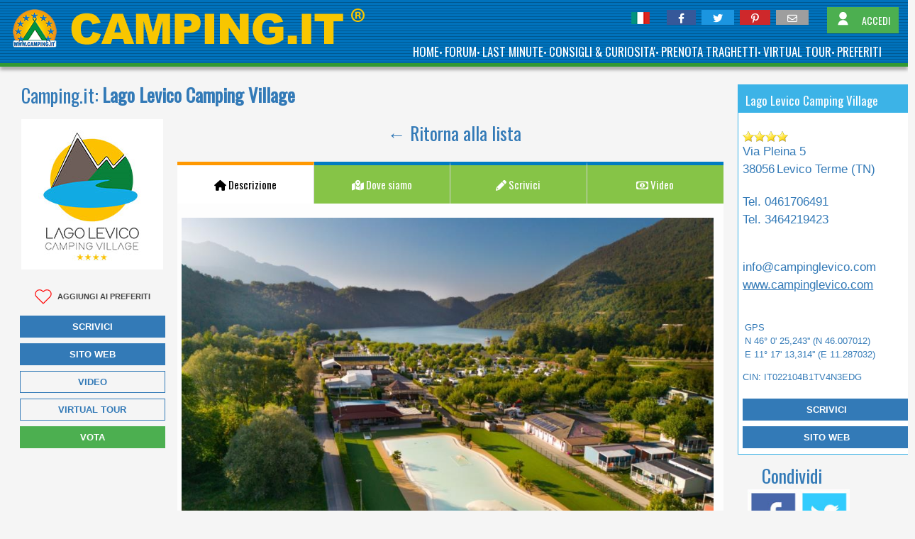

--- FILE ---
content_type: text/html; charset=utf-8
request_url: https://www.camping.it/it/trentinoaltoadige/lagolevico/
body_size: 42966
content:
<!DOCTYPE html><html xmlns=http://www.w3.org/1999/xhtml lang=it><head id=uxTagHead><meta http-equiv=Content-Type content="text/html; charset=utf-8"><meta name=referrer content=origin-when-cross-origin><meta name=viewport content="width=device-width, initial-scale=1"><title>Lago Levico Camping Village</title><link rel=preload as=style href="https://fonts.googleapis.com/css?family=Abril+Fatface|Anton|Lato|Poppins|Montserrat|Oswald|Raleway|Open+Sans+Condensed|Julius+Sans+One|Source+Sans+Pro:300,400&display=swap"><link id=GoogleFonts_googleFonts rel=stylesheet media=print href="https://fonts.googleapis.com/css?family=Abril+Fatface|Anton|Lato|Poppins|Montserrat|Oswald|Raleway|Open+Sans+Condensed|Julius+Sans+One|Source+Sans+Pro:300,400&amp;display=swap" onload="this.removeAttribute('media')"><link><noscript><link rel=stylesheet href="https://fonts.googleapis.com/css?family=Abril+Fatface|Anton|Lato|Poppins|Montserrat|Oswald|Raleway|Open+Sans+Condensed|Julius+Sans+One|Source+Sans+Pro:300,400&display=swap"></noscript><link rel=stylesheet href="/_styles/style.cssx?linksetname=pjmbee&amp;linkset=1&amp;v=63896656236,5345" rel=stylesheet><script src=/_scriptJs/jquery-3.6.0.min.js></script><script>jQuery.event.special.touchstart={setup:function(n,t,i){this.addEventListener("touchstart",i,{passive:!t.includes("noPreventDefault")})}};jQuery.event.special.touchmove={setup:function(n,t,i){this.addEventListener("touchmove",i,{passive:!t.includes("noPreventDefault")})}};jQuery.event.special.wheel={setup:function(n,t,i){this.addEventListener("wheel",i,{passive:!0})}};jQuery.event.special.mousewheel={setup:function(n,t,i){this.addEventListener("mousewheel",i,{passive:!0})}}</script><link href=/_styles/fontawesome-free-6.1.1-web/css/fontawesome.min.css rel=stylesheet><link href=/_styles/fontawesome-free-6.1.1-web/css/solid.min.css rel=stylesheet><link href=/_styles/fontawesome-free-6.1.1-web/css/brands.min.css rel=stylesheet><link href=/_styles/fontawesome-free-6.1.1-web/css/regular.min.css rel=stylesheet><script>var browser="chrome",browserVersion="131"</script><script src=/_scriptJs/jquery-ui.min.js></script><script src="/_scriptJS/script.jsx?srcsetname=docpa&amp;srcset=1&amp;v=63886961709,1777"></script><script>var tabDefault=1</script><meta property=fb:app_id content=376943069058158><meta property=og:type content=article><meta id=uxOpenGraph_uxTitleFB property=og:title content="Lago Levico Camping Village"><meta id=uxOpenGraph_uxDescriptionFB property=og:description content="Lago Levico Camping Village è il più grande Family Camping della Valsugana in Trentino Alto Adige. Questo luogo è uno dei più bei paradisi naturalistici del Nord Italia e dà l’opportunità di viverlo immersi nella natura e circondati da tutti i servizi di "><meta property=og:image content=https://www.camping.it/img-camping/it/trentino/lagolevico/gallery/Campeggio-Paesaggi-24918.jpgx><meta property=og:image:width content=900><meta property=og:image:height content=600><meta property=og:image:type content=jpg><meta property=og:image content=https://www.camping.it/img-camping/it/trentino/lagolevico/gallery/Piscina-24920.jpgx><meta property=og:image:width content=900><meta property=og:image:height content=600><meta property=og:image:type content=jpg><meta property=og:image content=https://www.camping.it/img-camping/it/trentino/lagolevico/gallery/Spiaggia-24921.jpgx><meta property=og:image:width content=900><meta property=og:image:height content=600><meta property=og:image:type content=jpg><meta property=og:image content=https://www.camping.it/img-camping/it/trentino/lagolevico/gallery/Campeggio-21336.jpgx><meta property=og:image:width content=900><meta property=og:image:height content=600><meta property=og:image:type content=jpg><meta property=og:image content=https://www.camping.it/img-camping/it/trentino/lagolevico/gallery/Spiaggia-21340.jpgx><meta property=og:image:width content=900><meta property=og:image:height content=600><meta property=og:image:type content=jpg><meta property=og:image content=https://www.camping.it/img-camping/it/trentino/lagolevico/gallery/Villaggio-Residence-24924.jpgx><meta property=og:image:width content=900><meta property=og:image:height content=600><meta property=og:image:type content=jpg><meta property=og:image content=https://www.camping.it/img-camping/it/trentino/lagolevico/gallery/Campeggio-24929.jpgx><meta property=og:image:width content=900><meta property=og:image:height content=600><meta property=og:image:type content=jpg><meta property=og:image content=https://www.camping.it/img-camping/it/trentino/lagolevico/gallery/Piscina-12994.jpgx><meta property=og:image:width content=900><meta property=og:image:height content=600><meta property=og:image:type content=jpg><meta property=og:image content=https://www.camping.it/img-camping/it/trentino/lagolevico/gallery/Campeggio-21337.jpgx><meta property=og:image:width content=900><meta property=og:image:height content=600><meta property=og:image:type content=jpg><meta property=og:image content=https://www.camping.it/img-camping/it/trentino/lagolevico/gallery/Animazione-21333.jpgx><meta property=og:image:width content=900><meta property=og:image:height content=600><meta property=og:image:type content=jpg><meta property=og:image content=https://www.camping.it/img-camping/it/trentino/lagolevico/gallery/Campeggio-12160.jpgx><meta property=og:image:width content=900><meta property=og:image:height content=600><meta property=og:image:type content=jpg><meta property=og:image content=https://www.camping.it/img-camping/it/trentino/lagolevico/gallery/Villaggio-21330.jpgx><meta property=og:image:width content=900><meta property=og:image:height content=600><meta property=og:image:type content=jpg><meta property=og:image content=https://www.camping.it/img-camping/it/trentino/lagolevico/gallery/Ristorante-Bar-21338.jpgx><meta property=og:image:width content=900><meta property=og:image:height content=600><meta property=og:image:type content=jpg><meta property=og:image content=https://www.camping.it/img-camping/it/trentino/lagolevico/gallery/Villaggio-12163.jpgx><meta property=og:image:width content=900><meta property=og:image:height content=600><meta property=og:image:type content=jpg><meta property=og:image content=https://www.camping.it/img-camping/it/trentino/lagolevico/gallery/Paesaggi-12995.jpgx><meta property=og:image:width content=900><meta property=og:image:height content=600><meta property=og:image:type content=jpg><meta property=og:image content=https://www.camping.it/img-camping/it/trentino/lagolevico/gallery/Bar-12997.jpgx><meta property=og:image:width content=900><meta property=og:image:height content=600><meta property=og:image:type content=jpg><meta property=og:image content=https://www.camping.it/img-camping/it/trentino/lagolevico/gallery/Campeggio-12998.jpgx><meta property=og:image:width content=900><meta property=og:image:height content=600><meta property=og:image:type content=jpg><meta property=og:image content=https://www.camping.it/img-camping/it/trentino/lagolevico/gallery/Piscina-13001.jpgx><meta property=og:image:width content=900><meta property=og:image:height content=600><meta property=og:image:type content=jpg><meta property=og:image content=https://www.camping.it/img-camping/it/trentino/lagolevico/gallery/Spiaggia-13002.jpgx><meta property=og:image:width content=900><meta property=og:image:height content=600><meta property=og:image:type content=jpg><meta property=og:image content=https://www.camping.it/img-camping/it/trentino/lagolevico/gallery/Animazione-13003.jpgx><meta property=og:image:width content=900><meta property=og:image:height content=600><meta property=og:image:type content=jpg><meta property=og:image content=https://www.camping.it/img-camping/it/trentino/lagolevico/gallery/Villaggio-21331.jpgx><meta property=og:image:width content=900><meta property=og:image:height content=600><meta property=og:image:type content=jpg><meta property=og:image content=https://www.camping.it/img-camping/it/trentino/lagolevico/gallery/Villaggio-21332.jpgx><meta property=og:image:width content=900><meta property=og:image:height content=600><meta property=og:image:type content=jpg><meta property=og:image content=https://www.camping.it/img-camping/it/trentino/lagolevico/gallery/Piscina-Bar-21334.jpgx><meta property=og:image:width content=900><meta property=og:image:height content=600><meta property=og:image:type content=jpg><meta property=og:image content=https://www.camping.it/img-camping/it/trentino/lagolevico/gallery/Piscina-21335.jpgx><meta property=og:image:width content=900><meta property=og:image:height content=600><meta property=og:image:type content=jpg><meta property=og:image content=https://www.camping.it/img-camping/it/trentino/lagolevico/gallery/Ristorante-21339.jpgx><meta property=og:image:width content=900><meta property=og:image:height content=600><meta property=og:image:type content=jpg><meta property=og:image content=https://www.camping.it/img-camping/it/trentino/lagolevico/gallery/Spiaggia-21341.jpgx><meta property=og:image:width content=900><meta property=og:image:height content=600><meta property=og:image:type content=jpg><meta property=og:image content=https://www.camping.it/img-camping/it/trentino/lagolevico/gallery/Spiaggia-21342.jpgx><meta property=og:image:width content=900><meta property=og:image:height content=600><meta property=og:image:type content=jpg><meta property=og:image content=https://www.camping.it/img-camping/it/trentino/lagolevico/gallery/Piscina-24919.jpgx><meta property=og:image:width content=900><meta property=og:image:height content=600><meta property=og:image:type content=jpg><meta property=og:image content=https://www.camping.it/img-camping/it/trentino/lagolevico/gallery/Villaggio-Residence-24922.jpgx><meta property=og:image:width content=900><meta property=og:image:height content=600><meta property=og:image:type content=jpg><meta property=og:image content=https://www.camping.it/img-camping/it/trentino/lagolevico/gallery/Villaggio-Residence-24923.jpgx><meta property=og:image:width content=900><meta property=og:image:height content=600><meta property=og:image:type content=jpg><meta property=og:image content=https://www.camping.it/img-camping/it/trentino/lagolevico/gallery/Villaggio-Residence-24925.jpgx><meta property=og:image:width content=900><meta property=og:image:height content=600><meta property=og:image:type content=jpg><meta property=og:image content=https://www.camping.it/img-camping/it/trentino/lagolevico/gallery/Villaggio-Residence-24926.jpgx><meta property=og:image:width content=900><meta property=og:image:height content=600><meta property=og:image:type content=jpg><meta property=og:image content=https://www.camping.it/img-camping/it/trentino/lagolevico/gallery/Villaggio-Residence-24927.jpgx><meta property=og:image:width content=900><meta property=og:image:height content=600><meta property=og:image:type content=jpg><meta property=og:image content=https://www.camping.it/img-camping/it/trentino/lagolevico/gallery/Spiaggia-24928.jpgx><meta property=og:image:width content=900><meta property=og:image:height content=600><meta property=og:image:type content=jpg><meta property=og:image content=https://www.camping.it/img-camping/it/trentino/lagolevico/gallery/Campeggio-Villaggio-12158.jpgx><meta property=og:image:width content=900><meta property=og:image:height content=600><meta property=og:image:type content=jpg><meta property=og:image content=https://www.camping.it/img-camping/it/trentino/lagolevico/gallery/Spiaggia-21348.jpgx><meta property=og:image:width content=900><meta property=og:image:height content=600><meta property=og:image:type content=jpg><meta property=og:image content=https://www.camping.it/img-camping/it/trentino/lagolevico/gallery/Piscina-21349.jpgx><meta property=og:image:width content=900><meta property=og:image:height content=600><meta property=og:image:type content=jpg><meta property=og:image content=https://www.camping.it/img-camping/it/trentino/lagolevico/gallery/Spiaggia-21347.jpgx><meta property=og:image:width content=900><meta property=og:image:height content=600><meta property=og:image:type content=jpg><meta property=og:locale content=it_IT><meta property=fb:admins content=100002289722862><meta property=fb:admins content=1372167465><meta property=og:site_name content=camping.it><meta id=uxOpenGraph_uxUrlFB property=og:url content=https://www.camping.it/it/trentinoaltoadige/lagolevico/ ><link rel=apple-touch-icon href=/images/apple-icon/apple-touch-icon.png><link rel=apple-touch-icon sizes=60x60 href=/images/apple-icon/apple-touch-icon-60x60.png><link rel=apple-touch-icon sizes=72x72 href=/images/apple-icon/apple-touch-icon-72x72.png><link rel=apple-touch-icon sizes=76x76 href=/images/apple-icon/apple-touch-icon-76x76.png><link rel=apple-touch-icon sizes=114x114 href=/images/apple-icon/apple-touch-icon-114x114.png><link rel=apple-touch-icon sizes=120x120 href=/images/apple-icon/apple-touch-icon-120x120.png><link rel=apple-touch-icon sizes=144x144 href=/images/apple-icon/apple-touch-icon-144x144.png><link rel=apple-touch-icon sizes=152x152 href=/images/apple-icon/apple-touch-icon-152x152.png><link rel=apple-touch-icon sizes=167x167 href=/images/apple-icon/apple-touch-icon-167x167.png><link rel=apple-touch-icon sizes=180x180 href=/images/apple-icon/apple-touch-icon-180x180.png><meta name=apple-mobile-web-app-title content=Camping.it><script>dataLayer=[{camping:{dlvCampReg:"Trentino-Alto Adige",dlvCampProv:"Trento",dlvCampCom:"Levico Terme",dlvCampZona:"-Alta Valsugana-Lago di Levico-",dlvCampFold:"trentino/lagolevico/",dlvCampPub:1,dlvCampProgr:"2246-1"}}]</script><script>var checkCookie=function(){var n=document.cookie;return function(){var t=document.cookie;t!=n&&(console.log(n),n=t)}}();window.setInterval(checkCookie,50)</script><script>var genialCookieDominio="camping.it",genialCookieVersion=4,genialCookieIdLingua="it"</script><script defer="" src="/componenti/scraping.aspx?url=https%3a%2f%2fxbserver.camping.it%2fcookie%2fgenialcookie.js%3fgenialcookieidlingua%3dit&amp;contanttype=text/javascript&amp;ttl=3600&amp;version=5"></script><script src="/componenti/scraping.aspx?url=https%3a%2f%2fxbserver.camping.it%2fcookie%2fgenialcookieclient.js&amp;contanttype=text/javascript&amp;ttl=3600&amp;version=5"></script><script>(function(n,t,i,r,u){n[r]=n[r]||[];n[r].push({"gtm.start":(new Date).getTime(),event:"gtm.js"});var e=t.getElementsByTagName(i)[0],f=t.createElement(i),o=r!="dataLayer"?"&l="+r:"";f.async=!0;f.src="https://www.googletagmanager.com/gtm.js?id="+u+o;e.parentNode.insertBefore(f,e)})(window,document,"script","dataLayer","GTM-T8PX4S9")</script><script>function RegistraEventoGoogle(n,t,i){dataLayer.push({event:"RegistraEventoGA",dlvCategoria:n,dlvAzione:t,dlvEtichetta:i,dlvDaInterazione:"true"})}</script><link rel=canonical href=https://www.camping.it/it/trentinoaltoadige/lagolevico/ ><link href=https://www.camping.it/it/trentinoaltoadige/lagolevico/ hreflang=it rel=alternate><link href=https://www.camping.it/en/trentinoaltoadige/lagolevico/ hreflang=en rel=alternate><link href=https://www.camping.it/de/trentinoaltoadige/lagolevico/ hreflang=de rel=alternate><link href=https://www.camping.it/nl/trentinoaltoadige/lagolevico/ hreflang=nl rel=alternate><link href=https://www.camping.it/da/trentinoaltoadige/lagolevico/ hreflang=da rel=alternate><link href=https://www.camping.it/en/trentinoaltoadige/lagolevico/ hreflang=x-default rel=alternate><meta name=description content="Lago Levico Camping Village è il più grande Family Camping della Valsugana in Trentino Alto Adige. Questo luogo è uno dei più bei paradisi naturalistici del Nord Italia e dà l’opportunità di viverlo immersi nella natura e circondati da tutti i servizi di "><meta name=keywords content="Lago Levico Camping Village, campeggio, villaggio, italia, turismo, vacanze, bungalow, case mobili"><body><script>var cartellaLingua="it",resourceAreaPersonale="AREA PERSONALE",resourcePreferitiMenuItem="PREFERITI",resourceEsci="Esci",resourceStrutturaSalvataNeiPreferiti="Struttura salvata nei preferiti",resourceRimuoviDaiPreferiti="Rimuovi dai preferiti",resourceTestoButtonRememberMeOk="RICORDAMI",resourceTestoButtonRememberMeNo="NO",resourceTestoRememberMePopup="Ricordami su questo dispositivo.",requestHost="https://www.camping.it",isMobile=!1,tipoPagina="scheda",progressivoLingua="1",utenteConnesso=!1</script><form method=post action=./ onsubmit="javascript:return WebForm_OnSubmit();" id=form1><div class=aspNetHidden><input type=hidden name=__EVENTTARGET id=__EVENTTARGET><input type=hidden name=__EVENTARGUMENT id=__EVENTARGUMENT><input type=hidden name=__LASTFOCUS id=__LASTFOCUS><input type=hidden name=__VIEWSTATE id=__VIEWSTATE value="[base64]/+12rYgNs2Hvk4IY7gIOQzioD4nFoN1iWE4T8Bd8JXkG86/4J6fQdrzqUxb0j4Gq1dAlvZlXZRQAYLkkkpqaOB4artDy8r3eNU3L8yX0ezx9yp50ulHGKAx/RZx/pi3exlSDRYZ1qnNy9mbAmxBY9B136QQbUha3+nIC8EVUvVJzJwx/hel6FTe6g3AM/pgJSxQCwPoVxEaSsKvDJgIFFvMjQJVYfra1JdK9EgKUb6dOeZdpdnXnHwUSVO1++7btPABYppPhkoIyRka6g+E4wrGgjj9VOtJ68NQKHKqeGsuflxoMcJwbjH5SU5tuP6m3x62l5qJnNsdvLxScLP5/v1+7i25oS1A3WnYdoJutMyHA8/Ed89B7yfj6A6s5q/SDUhcU0QLYVwLqKV2U2/dflV46k8oy+E5LPV/pIin8o7BWVU631GT7Y7g07fSEn2V2T3qConqg2bsop7tGNV4VG6M7Dtc9cLKYC4Uf5knks6Rq+DeO0SZPWRy5mRm/xNTcmI7HNoQjPWnN+wOOCDtcycltwwiUWzsV9wiHBwJe4mhVGIbkX6IOC856d/uWHSSut2OjHBBavw3Y7XJmjHqjBMcYj85c6LY4TushwknfCQuElEpsWX2l26ptw18QIsct1KMTIxEHkH5hyru/IELfbJF9kBJY3yeFBQcLUO/oiGXXaFk9et3cZ2J0gUzqNRIxRqnLz/[base64]/+mReePIIUZj2njq7/FBT1BQ/P5bqViGXUc8OAdueJR/WeKZT9bn7eoLAYBuuegatqwKKEcPbVV5T2S9XH5re6H/NauqvE1vXG9pT0vUpOXZRrAWbSNfBNM3/Z2H3RYyeHfNXvhbxl4X/NWC7R/nNe+9DJZtqFHVwmsxXxrojiiOm1UWbrajjfozJRcyxkL06AqLbJpwUmMa17VCKBND7SnVpqPE8Qc2+CeVuKPob0hEv6U0Tdd+e7uWVAw0m/ZtSQIdEMMB7oKKy0IXGMgbWrdQG/[base64]/MN3WW47d0qJm1WdMp3uHIY0VnmfddK7Yhsqoi/BEqVxEmyxHF56zLWbrjc3KY+GPyHga+EXRdhXG3sPT3ne4OB6w/shiWmC7hUDRA8JUcfmpYmIQs2ys7JMSL7YZwY5viuHj9Rje6F6xaQnTOV9A0vFpon2jYdWXx1rQXcZq1SEJ8j034NzgwSJ4wwlllsRwZDCLkeW4zLbu59FYrCgBZb+IkGMbIqYz/+nq9BPUy/6/f3q1Dl9UyfVFHMoQI1mtvIIheRst8mrmpUMPeamTM5KSys1imBLDY66fXZ089OkEbly55pP2HhtwVUocFrvGMzcw718tfoqfzF6Kubs/nCyQ9OllKc3juwc+IgVa8N7LfvjEj0CwLyNIplMdN56wt1a5TIo9hzzHYUAQhHoZHSdKEWtzDKj98wD5P3KZT+dgc+eXEj8s4gseRtPbVHM5rXz+kntqDwgswMBKbRJjtmuM13CHFixnw60szA/[base64]/[base64]/Z92aGsPxzaleYwkuNGxyD4ikWwVzMSo2OP+cfAgYOKecPIwI4JcAbh73ukcJz5VIerXg/x2BzLgvoXji8I8pRoTzM2WLjKSLraTftQW1zckBc8KstQiv5xk94x7+3GGoXhb1Zbwsl1Rl41njPLDMi2I73uv5ULKg2eaGOkOU+oPPvZHNLtsyXvCyaGbYhy+BtCuY95fZEOKbb6+c14UVBuqo/r+RfhKOgIsAWtsXSnXzh7+n24tN5ra0BQw9tgoqoH8H2AM3QStp1N7f205V8aggrAkl/k6KIgcAp7HSS60NORrbaVZpJOaseG4oJKuaRgAHzWmXp1Y/YZ9fVunno26UPOgGyDjMVnlZuvViMAk8GcVg/MVntmegntxAjwjpjtLR41ijqOzTEzje+K/8eKYeFSfJUD4HsV3tqUs3aajl4xEXVqu54FQePGpw7knukJ7gRbRifA+isnXktcG2aX58K2LaXf0MgoR2WUIM1YZKFaDWJjGUN1kAYo7m/EekpL6Kgnnh0NDz35ZkOmcsAgxVl0lUvGVn6Og1wTTVP9/KHx3FcUbP43FQbFbI7uYjl7y+FD0I9XrCICNEoUnh2c8G8Je2e8FkTwhEDXXLed3dY3Z7CXTCfytWD2QWLcmRgsWxtrLsbWxpw2iEv9Rr8f1rq9SZ1UQsa47a6qnG+KDy01eq2IwrmsHNpwjdV8qeKiGy8tzz0HLj/jEgu5cy3d8OvBJ3+mezX6RkhMkIkK731klk7lOYeX2hthxvCGYMFnhE/lv6pgdvwTZI8TjAqnoTmGxkaqQfCQ8729MVZ7390A8Ubk7oT4M4i/l/cSb/g4kblPMXrUsxZovUwNtSfC1imbK6F8BHwB7lOaEM6sHlqYnwmlSwIJM4zpQM6WAGT3nXFs1Q6awlShQ8GulvI23vl59ww7EL5MgtBn4PSpXpWU0v59aAnhUrLixo9SZ6vMm4tDxxNojcPtmDfbGjaW6WiozzYjwGbR4bTT0UmF6SSb/gg3ulHYh/9Ahp5vF6V65QgrR3R6a1gPts7L3H4enfQRFB85ykVQ4J7hL+HCiRmtT9XSREs14hX/X1u+NfKZMN1T18mst+hPjRdB9NRNsR/mX/J9OuPCl18ltSI7KFzC6B+OditZ99x0DSVpNFrqrIs8qygqXa/7jfBynd1T0eyS1kt2VQt+I2bKoEJ3OC/EtWlrj81e40Rl/QmqHIWn0LG+e8+37XjwGglc0zYuqvZreMfh3djESDwpq00gYDeGUO1pL8Oc/VOIBLdwsSeV9HlPlw2doeQMRKSutFC2wlC8sRmrXJYvZjHrs+u8QgepWpWTs66b/+0ejSCIoQfqDq0pTr/U60P3tXwivZv8eN6ru1w+b/QO7+a44XDMyqu2ab84Ab3iUpUHKppj/LdycYtelupDvTQb8BBRavEYSRqbGa93Nqwmqk9bYZZ7T5PPbZRRbUdIzrcEbJXLEKKxx0kLqV7wCTxwVgpylV9vdwKmZkORBkAelWOhwhN9jOpvSLoE/MUhfffjwP0FY1YoB908585NZeiIVazgg3en3KPJSEQoY5eblez3ij+JO3cGnzB7nAW5KahSag5DvMe+bpqoAkkh0FHGYY56gfSJfcKbC9ThYfN7CJVC1LRQi2wVXNgDPCNBOi1xYnBPA6E4vTB1C5bnJQeUM/GOj4UaCnOudl5AJJ/YKC1krY7bNkUutC1cT39D8Kl31dSHCi31vDIbOcG4GlqqvPCWJ1lTT0sh4xTGdsHZInZLZuw8a9xay2RQaM5FPEcJfZDLV5dha58MimS9Uu4eVr0hO9qaiHR248DszC1UuAVnuzrwNjFphX78n0KvmGJWUsQmQArbjnNytl+Y/d+AgYeJwaDfqfJM2A9DLaJkP+qUTEcwtqkiB2bVo5P+0IZCxsbEBE2+Gl3AssD28IffW124OUV9VBarV1/1CzXHX0qanm+9pU/LCVhXZzGD6gFcX7QUQwAM3C3tLtIxGLpSztOBsiQca+SZV02POinpGFVx2OGXOpKybFpVFnnmZ//heLzpUuNMLVwPlMRIKaZvMM76PeQXUqX/e6ReZl8d+xDZKAF3yvCK+c6U39+Yh+RG+6B6brIaRoD16U8mC+xh0YXszlCiBbJRVg7zBNAqSZ3wbdIUinjHyb225DjklV8O3VlNQHX9RLrEeFTqGo43sewfpBrWkvIQBSsuXTSqfBgMfJWRX40DEqLH3XpzE4VFMVTbY/R/szOmwgiO/iy9dFzLLRWEPMlELpA9mayJhwPhaZ/sLUh+Bry8UnfJ3t0uSrJJlFtGjsJc2fNMhNQiofuSqVpR5a19ewqp6qCZnyWeZyELmp/6uOGoVnNvPDiE+Rw7RzPaG4LkalDqR2xbRsahMx4WEOZYVrwnqNM157l9yG8ocVw2ZVzTM74cXnEcziZq+xOHQiI5rn29p9Z1KYcgmTgPaGhajtP/zEwvC0lyhe+yjT1CWXp4SpCmmxwU/z7xRgsQSwOqaBL56gG7KX5GK/[base64]/QjoaAonI5JF5mhDeOST4iWBtTE0kAmtIdt/3GIbxmoTSjikMufSV5yZ1rTVZV8lg+t3vEcY2/6N/KhV9lMb4ypPsUjzGjRmpCxjhENy/oOTIHBiGdEaXyA/En1lcl2qadJavDbJHXpy8uWpU8uqN9QvjZuqsgAye5aTH6RvRC660wZmLN1eKsNig7opKVZqBNd5SZ2WQeuyWKd31BOidjVOjpgtjGRuVeRSraENRKcPWDkDAR5i0N2+18735wl9SnIknKQo/brmls4vZYDnTOGyO5cZMIibzfwk/CkE/baXvw0PV/axdf6rRAKhhvnsFJyAb5KKJ3nXxkd49Mh8161TWyE2myywcP/vsYQEhMNyAs/4O/6MFe9STIGDDOb9a/H766yI7hbMWg4eQtDSFRw+tN3PT18RLgB/QM16zZl/AEwA5UhGpRoNwcxUoBDTk/mL7OtFfKvb/X51YojV8qNkd7M6aL5U8mOhWfuIMRi7h4HuMWDTvjjobCIyOJnkCNb0ZgLsf8sCWJXXwaFZ+WK/E1SRpYhjuXtQxeyc54K9oHxjOz9VcjfLOP2r5PYeE7KLwbdFnr2xoufQo30WUZD2Bh72/6fZB2Db5//l/TViACEuf+AyL9kYblLy4HnH7BBs83mSaEqVAnuvIfb90TulL4I+LJiTGeRE+vC/A8DnRPny01oTzzUVADYWoIW0EcQojyiBq1fy2XG5o0kig5U9RxJYaQky3rcRLhtVy9qAJZX3DNTZL3i+xOyDCjjIaQ+ZfcQgCg17pECuae+5P29OW4f0OS8eJOOGc45lwEOvi/gL1tsJT539vzm8X22mKF5mgfbqneSI7e3Z3oGxrRn9hBFGRsuE57i7upB6RXoZlykWsCAgyIMu6gwo0KvsOXDDzBgF70+K58Vwt4pbteclhVSBmQiYD7QyiIoL5BTLRtXrIp8aKdedxEPmirMAPM4ZoWQgpWVGxcZMUjA+uoqj7994rfk3NGr1DX0PQwrKnLd/lNj9ZXETrNUUwev7P24/7iUn/mQg3xJQkcmyzAWhONT/Vrag1Z4T2gzAlgWJZ9OYb+TI5+R3P0QZzByMz6xhGFmA/IqXypg+kMXxf8upubGVy/xf13HS+8xEU7OKjM8bRBcHTRnrCTyUFpoeRw/NM91HE9OaB2zgVoF+Etn1THpB7Jt4YAZDE9oHq5TLokcD5zI6tTWFADTmacSo/xE0D/8dNzWZAJ0NxeIU3cTivXeGINuqYlHhFoa7iKGD1R0FIpoCLQQqQcAalJt/Cm9EQIwNjWEvKdNud4YtaIxgfdM9VDHoDjOqNE/UstXTn2HrbjHtqhKQAhf9NYskbtvKEvk7oj8NpOzpqhoazq6fH6Z+EkaZdFuLIgpLYgFZES1Z4tddk6V/O/wdBjQKok+znI0rjXiz4AL0v//63G/9a9ca2V5Mr/UjAbT4X1Mxm0JYU2mtgRjxY/ZK9prqtaJvNZ/JlG3Upoo/HDO2aFFq3RK4mVMeVmKEuR26cVNoaXnyzact7HVtClSlkYRvmAFbz316sHUVFtAjy1QBztT9+c9zrDrIVL2q2y39ijBpLoLKMsCQMt8dQgLt9IBdOIGdRIXbKKuyMKht/sp0fhQJDb7CK+YIdED2mrNG1+UVza5SJVZdBlOYC5deqIaWsjEADDH02XOON3uLjuaBGQTKzwwyuH5qHSw9BQn2DK9fgAnxj4gpqpAbH6NII23Ni9oooIsNoxijbT6xktgS2Kx0Nvtb96SaPkiSLNjvVLzI25LZV/NoCoLT64JKid9cJAE8qShkODimTIZ18D4HRu4HIF3P/9SRHAiH6jvbMHnxyN3vCjE0BBc6pJDJepJ3zq8DvTBjP/jnANQa8xI70hAUkQCGJzrlhoXZX5dKahUa7kBcfj54P6vMUqOFaQWux40dtsUpprG05qifxI0+4+1MEthj20XscsCOvI/e5osL60IyNtUx6WUwaUJ0IxbuY9SID/jFmYdxBrZKl6b5eBrjhzJGxG1F7urpGp9CE39RbeJFkxq68AH1Q+LZOvx+2cxgZDBTUlHRzKmQpiL3wVwcn/dhRH+KFXLd1NzMLCn8gCNncjTWZ6LtRRjEtHj3hnaJej9HPoFu4vkde92kuRknvu+lDLi+naaAD2StdVn+88ZiP1m3CJuwjZStN5ps8+1e2Yo+IfxhOd8pvN5aNpGx0rxBcsNV6Uhn2WZWYx5MIRpHrH7+sAt4VW62MLbsXNd3fLv+BehW47XjHXKXqD/rrhVafrgYu0cxqX1OlryjbA+im/TU6zNNIPPBmGhlHRfy304ASbDsiGyg/pguZoqsdlJoDpTMYYWzsGyfJ2Lx4cbM1cuWAlHsItnlPhC6mW+LD+xAW0f3jhFb9qmC+9ggnGtOdFw9J1piFYKmXDQA6/SGTnZPfRuoeBJ+I4fOffmWO5fmL1Mw7ZRYcoSgmRaIwzkmBG/a18mkudOkukRFtzNVrVd5AVNfHCYV9cgxHUocLKvjhwd+Vns03O5FahwvdxToKBLcHwyjGZgy1Iu4t2UZGmUqCeTXEHa726yH+5fSdFRnR3QpPaYCg80GuEm/1QaKN02oc5fWuZNMuz2znKGG8ncShMLQTm41v7s2xalW+5ORPsdynu/srygMgTXkJ906c6U8CzAteiMjfi48RexOC8ELoz12oOrEuGCpkRWNQTDKo0g4FdYiU0eomV7Jg5ikrqjLnZcIaPwhPkeg2Q7MhN4T/oZDMHBhKJ+S/dYwmBqE+CXd0bIrFs/kWXX81lzsjxkCzombWNGJg1Yhd2HBnzmPQYxKAM/Jtq02Lq+eVW5cJoxa4fuxc0SYZKG6qmO4dDuoKWrnDeb+XefkY8EKuNwq6/kOvQcsgeZgvhTdL6M/X2Ig/+ZGg76SPVp+1KmUqVPzXO/wjhvaD0wRI08wiS3keJm8MFeQKDO/FQuRMRNDEeVFTSQfhjbBUxXGlHKzVYVKMxORC7nDTPCksNx+bXRtb6oYVIjsHkmNfdeoJdu58R6R1wjzCEE5GjFM8KH292pdAT1e/XCRLY91iUdE0Q2EQF8QhoCkkcUWAlnBlFLEHHAbJpm8hE8vJ9lzz3E4Eqcj3gKjFYKi/+cz8RztFDYB6UEWrZygzrAiftWwOMpXE/cN8BzW96CuDyqynxiMWZVj4lfJiqaqHkfu6udoiyHHdN5siQcXmHGPPgLliTkTNZC0oxIK0iXML6L3tGc9ewNcORgfvSKRQOkcT/SkLjc/BXCzJJu8sfcZc6DWa9yTwQVZfMyCHjC4xIQkM1XXrWpHhUYl9UOgablm9EzNNxdHBGV3w1OicBTsOreUffdpl/C+XQBDPDpYL7ioRjs/i35RD95LxPTinGbel9EuoonbJle2MGFgVsmkjzVGZkjAvCm529o/[base64]/q34MeyLit+Nf8/+i3UqP3I8hnmtdu3FbPz8XqA/Pl29MrTS0AldX6RWoLPD2XKipkxGT3UQgwSfUP4SmNBAj53AjWX3amrzIWRIPhsHXOUgzKzWQcqtP3Mcmk47mUfDC1xR/oOXZXM9xCYqfR0E+eJiX8Yd6qFsdzez8mMbNzeNgWBq/MjH318nBR+jN7ypwudGVwZIJUUuJBaUtYjLrmkFYnAQZ4sC85IuoJ+uhsjmTcrz4ULM7OWXf6+TQIptrSKKDsK7wS/lpa4ZeXxIvamrppHi8dfFXpbaV+y56GwC4zi1PjNx8JC1Y0CUrOUG6vk4Bj3kxPnV4C5o4RkEeR8TmaTAFyb9Mogk0t7k0H8/jCGY/j8M/mfaIhb84baTZJ42L7ifrzkr2C1dXi/SOFOcDdus/teGKvnWc8kaqRR5YnRZZRn1IU1vUdDk1SOJHPT3ZRPjwCXnFbuOIOQEpuSYK7vLukpeo6xCk+43jtqV6BVk/ATtGw62Tkxob4sDNFwEnkMdOPZFXJa0p1Bg2urM/qWfZWOMMO9YFxTEMz3E+0jcK4hro++fXLKDfrFa2WCVVPFTPWTAcBpyuuuJZmxnZGSOt0ykMmNuNGW6PNZPB50HIFqG1pk3sKoLU5/+9NNnf+BT8wUu4av6zs2IBPyuPVKIE67UZgkGYVVyQcnOnM/Eli7MLBnjkLo3d8q1dOx689ccZNZaUl38Ou25z73h0m3yVY+ax5y9yW15T0qhb5bTljDa5NDfcwnSn9LwfBs+93g1N4bqCusBWB+jEkp+mNZaqCMwJRjUZP8zldPpGB/09fyGFbaqPXWA/iFFT4nNnaU612wX9btVqX5I3TWKyDwkz29TMBSf07I+v18Bh6wFLWDzROaGtsvjMekFts4aSeGzRTDCv/4UXlabdQ3zC8Uq+9sdH4GLy0uiWEEt2fpnFbgbB58URmb2B4YgxZefuiO5T23HAsSA/5jXO9p3L3FSKoTT/Jo3AFnL36apmnN3oZKirlsHMCYpHOVgyF/pxWxxkQ5tV6v6s79h9cMxB6vwCV5ehmRVweD1eLmBT991jkg+Pa23SPXvuiae8JWx0Hn9S5i8d0PsyPervUQB2tsjsAZkT0ZoZ5tC+QitU9/E6NQKX0pjjpgMvp3/fy74vV5Gv4mulxrTUjqlUGjGVNduY5LUxnAX7IDIY7iPOkBIUmfFfynZHoPa/gJqMajPcjnF2SIAc2UxJTAqTRuFQCTDGKxxbe+ti5nYvJ78yZLtJON7AjzabNF2TMIQAxkRzS8yEb22I8Y2jpOR15rtlLCcoAfeseDIrHaXY7ee3A8Qmwh+cWSS9luHwC4nLEOHz6/rH3B3Th0qXtsuL59v1Uks7EQSnQogkHzi1Lu+fm0I4ou+9Bw0npKAF3q9KOypRAsvjgxeo/nbTmSJMdh6idDDZMH+PcaFRKfqV9ktbuSZD9h5S1rNs9TWwJUqUdB36/VxFHRZ0HnWtcXASuGTXvi0RzNbQ9RvlBaJ3b63ngobFQIVAlZ6UKZ/wq5H0dZQCQ1yfaqOiT1ixT7Zf26wYbD980vsFCRgzaz1Z542QqH5NRg+KPKhr9jFaE9ZeRXYa83rRlRrjwLJGrj7IDtG7cqaz9EdkOwIKAABYFR0xi7ChbFBhPYHsc93YIvCjEDBWeP/6s26avtBk/taXVXyPYQqk8MJzL1KHKyMDpFVrlwhbPR3NT4Y5nzEIpVvFLRduZvbqiVz3vOEE0mtcd0/XbkZ4jmJ/6SAD6CoHXUJM5NHru6T3x+oHpJAXwbXvl08ClMuRj1RhdOgpWfEAnVMV9oyuULvz00pJslWxobIVvtrV7eXxSZyHed/yvF5aufwYhFYOSnssXtRGVPtM2/kyeNmHhngT5pZb1V6Qi86e14HLtbnwRfaNaUEJjMpB51UvjX57eVt/m9HLQM4KWoJFLKnGMBy9CzP1VH2ytbiz/BovLA7BPOFci4d/Cq6PfkyCD5nfpa3UVuXKpg4GdMtAjsEYCOhzxxZ4RYSz+alarYaeZFNWgpXpU0S7BHkJHr6TpnH8GPVxwmjx/jR7vhTzI2kJB7QiTfHmTf+awunztNmZEFS/ugoIxuMnLLOBgyEEQrw2ynlQtce2+8fWw94m/yCkPzVuAMFi2FIRZfIO37UWXCDTMWJXtaGFz5GNhZbt6tujDU3b1MV+GYlMKBLgia+z4+Dxg24Kz/IWRP0adoKo05fJWICuGeMQXJEmzL7oazo/+r0fBdi6HfOfGXavBE1hLAQ5+KN4JpFy3CEDgAoIHqMeGWt3moIIzKmvnRcmoKQpCVEN9k3R8t5vXxRXc3u9M97rOV7rjNhhPETAOuXpnAT5B4Rf5tw3HrjWFXt+QtG+jn80Fgi4NxXPKWxtXveSIQrjTymZ0QGe/j9hrUzaOyPti/x9u5qz/xuhyMQAMOSzt0v3/mxAXSihoNLITPg/BsOihEilSeF0o7CNG0VeN6g8kRcbTHXIWpgOc1mYh4S0qLTOdXizPdnOhJEkqE2e42TEKfdaX2qds1FuGeQi7Bh1ms6wGy/QafjRImKyq6zDZyrndIMxZcdrEWjo1AAHNmG6EjBY851DS+hQ7MSgAll8Y/Zw1sT33/y3ru1RFH/cMEIbwp31aDG4ue7W9pmyy//twI+psFInV1nm8hEPx5y8ANOVftMlLqrU+oj1ZeNQm2giEIKldoysnPjrDvA1+dKufHkP/UjwmAp5fzbhZhnkp/8UcyYOMHBnZYKAI2U4lccaIv+4qAWlbL1tCV4xt76dOhB3nfOlIUc67uiMlxXchIWJd6OwlgpPdjJQgi8lBxlQUUnT+qRhGwdi331po6u5NNKExZHCMrf9xqtDzm6RXY4XYlGE8a8mHaSOshi4Fumj9TH2s7WSqhSCujONcmfkK1z87sh/6gwZFwdpfjoIzaFL13DCAnAhUY1BeROm+HYICIW5qYhslngeCa4edAcZ715vTzPnV5RGz9F9tujvuq0TCJl+Jo2/G7LO1D1n8EumQgazR5s1StVMjkHJsMPbep3ewNOHvLLx2cVJ2e2SLiAeQeRLUaxhFNcHVQ50XI6I3T2j9BHq/McPgeuTi72RAR1/A/[base64]/2tSWGAogAOHAC8="></div><script>function __doPostBack(n,t){theForm.onsubmit&&theForm.onsubmit()==!1||(theForm.__EVENTTARGET.value=n,theForm.__EVENTARGUMENT.value=t,theForm.submit())}var theForm=document.forms.form1;theForm||(theForm=document.form1)</script><script src="/WebResource.axd?d=fNvh6nUDfTwM3vAbtnVvnneMdgsMt8uJpSC6ulaGFlngG36ChBf3ECAiLJw0s78njrhYGUXDYgYSLkzQDJ_uFCTqLe81&amp;t=638563343773552689"></script><script>function RegistraVideoNoUrl(){return}</script><script src=/_scriptJs/JQueryUI/UICulture/jquery.ui.datepick-it.js></script><script src=https://unpkg.com/leaflet/dist/leaflet.js></script><script>var contenutoFinestrella=Encoder.htmlDecode("&lt;div class=&quot;OpenStreetMapWindow&quot;&gt;  &lt;div&gt;    &lt;div&gt;      &lt;span class=&quot;OpenStreetMapNomeCampeggio&quot; style=&quot;font-weight: bold; font-size: 16px;&quot;&gt;Lago Levico Camping Village&lt;/span&gt;    &lt;/div&gt;  &lt;/div&gt;  &lt;div class=&quot;OpenStreetMapContentWindow&quot;&gt;    &lt;table style=&quot;font-size:14px; width:100%;&quot;&gt;      &lt;tr&gt;        &lt;td&gt;&lt;img style=&quot;width:140px&quot; src=&quot;/img-camping/trentino/lagolevico/logo/logo.png&quot;&gt;&lt;/td&gt;        &lt;td style=&quot;padding-left: 10px;&quot;&gt;Via Pleina 5 Levico Terme&lt;br /&gt;38056 Levico Terme (TN)&lt;br /&gt;Tel: +39.0461706491&lt;br /&gt; &lt;/td&gt;      &lt;/tr&gt;      &lt;tr&gt;        &lt;td colspan=&quot;2&quot; style=&quot;padding: 10px;&quot;&gt;e-mail: info@campinglevico.com&lt;br /&gt;web: www.camping.it/trentino/lagolevico/&lt;/td&gt;&lt;/tr&gt; &lt;/table&gt;&lt;/div&gt;&lt;/div&gt; &lt;div class=&quot;OpenStreetMapArrow&quot;&gt;&lt;/div&gt;")</script><script>function RegistraPrimoVideo(){return}</script><script src="/ScriptResource.axd?d=l7s7Z-wnavF5e82GRmYAeEL3N9DqPsWAeKUhUcckVqNJQX5aIqfZYMQza_0arLhmFO8E5Psk1-HlGitVRt6AM14vlghltB0CIAkqcOhrWMmp037n3f-CTJbaJspUNoA9j7evGuyrITMW11D1SHkyTfYeZ5M1&amp;t=7266186d"></script><script src="/ScriptResource.axd?d=[base64]"></script><script>function WebForm_OnSubmit(){return(fnOnUpdateValidators(),typeof ValidatorOnSubmit=="function"&&ValidatorOnSubmit()==!1)?!1:!0}</script><div class=aspNetHidden><input type=hidden name=__VIEWSTATEGENERATOR id=__VIEWSTATEGENERATOR value=E31AE14B><input type=hidden name=__VIEWSTATEENCRYPTED id=__VIEWSTATEENCRYPTED><input type=hidden name=__EVENTVALIDATION id=__EVENTVALIDATION value=vix59277c5WCmpgQDxp5+Uggjn55CLB/WM76hZyby+G8RJf525V6QOKyZcBpSseFPGMnkx7kb0jKyIOqfp2PMwPwIwP6RBA+yRgoNTi7Qi8Kj4nMl3FArM02557nucF55RGV/CXWRixgGwBM2ao6a+U3YE6/5FHzX/zbMWnCtXpHcwu9eSeqRgsSFAlhQUT/DxSezMSRAt0BH97O9yrX1XPbms7UvoNQfbCsiBQd7Wkn0Efcq2UiQqUJFTCYrQ+AUXKrnZ/Tvpe8YrzM5H1n/Nh7y5S2iXx4rQjaDpTpb9xvznVMdmJxolt0afibnL6P3QMTr5hwvv9B9mk4AV2jl/MfCleh4t/S5QymnsC7jHR++wXDba4IhCTQE+Av30wAN1gMW+lZmLA22LupOdrC2NgTbBhZaipeq9/[base64]/FJAhOWzcVbaypwq30S+yzk9yPtfylpkGhfBODbxTM/UTuNkebMQY18mrJItIs/BLYfaxPtqJnA/xw/zUIj8JIKXxfd9kd89vn6U68WISWDGAeAwfDWEm/[base64]/T1qqXmYoGAdVOwvpcKKw06ycdrADNwPJMGW8hf1yVaZxnxjrSdLQhjDLlbpjpPYigikGAsBIiGzboWIVceLUILHtgt7y4mvKvKEGFLiC+qIftKE9fiiA116ydUPMA1gFHAr/FPPiBNf9Biw5XZn4XnYtvoU87UF6RUpYWJTfp/cFWSJrb7oVziUIqIHUOjABqxF3kViSBxPYanKeDuXAKHnmyKOiPDxcu0OzNtKiV8QHlV5A990P4s3r+r70tRP6bFFySzfMO9FgZgAvqvxh+yZktn3J7qKI9AZiuoF3K7KOl7ZqmGZ65Ndopc/Z+aZuTRxpCzuPnULL8Z2zHHK1+c+mbTZeQgtlSwhRAJ6wnAZhdybkCT/fW4PuqHam0e3DJ+Mz48gtrq5AfyiMhmaSCc+/1CvistJrSL4U0Dc2h+cgiOLAsdo/f/HYKfIni7Jc19YX5dbhoK0B2YwxDzeKNcjUym7yQHw4kgIEKYhPk8rU5WOdna51Gc0rC7QsYn40CFRqquDhB3/4hkBDEFcywv7avbjCvA7rTwNurH6CLmhbKmkEWFueYTpMTiIuIhkPa+T+YDcq1PrlI80cn7HZbTUnSxdi16VmBY5iq/AVuPvYRR3iuB/pschP48YnwSvPt3BvxIbT2NToTrzk1yTHkxlEDTHhxASLlrfx1zkzd+9l22mHum7IrOgF26UZAq+csUs708UjOpIJnsbDGL1FF6byLs14EfY3wz+1OsSTLgkAh2AZXT63t0E4+HK9LvbtpZYrTTvpNZ4rF4gWtYOym/nthaLhJpCeVPo94OOd0siX7psvDUWCsfPXWoXC8IQ/AqFUXHI1CCO35/ajoluTXleeMzCb3lfZ3hByR7AQnIoa50g4QNN/le83FkmUa/72N2ryLiWQnbFGfUbD8z/qotMLcowJ7vzQGo57iYQeKr9+pWtUWw5qnmu4Ynsl1JoUrlTA+QFgBNnIz6nn45K93BCPUtzc1RF8bHT/w879dnoF7+DuPyiravQ4JL7d2cPhqqOV6DeTPwlD0Hj9DJLVAei+tD4A1SywmluGYXo587LtPCaIxaYU3fBk/NNLEnZQlS8SL90w2xPnEZqyZmiE6xbyKVX6n2B9j9MkB8+sPwL5kNGx9V/rOrow5OPRRLFdRAoQpnXbmzGr2Ez/8hB+UYzUMGg0nmMvBP32xl7sBQ+2sHMh08qMvufTIdmcDTCZBGXMDsd1ULq8FihvxvJVX4uDSCgy78govSunMJY/tynO7DRDAPicbOjiYEHhg7uq5JU+oAp/UnQFgGT4R6/K33rweJTX2wPxivr3p9j8uWRY8A9F6pF3RrE7P++4FytpAaSIiaTPBLCJFdFr0X7TilMzVeSHXMgNGgQ4/RfsWtPPxBTojAbzR235a2rxBmoOdDs1+5yRy+Qtd6wXxUSIy/qqJSJ8Wo72iBWge7yPDfeRZxt9ZkiVUCl9IuifEkus/IJ0Ti9D/HFMLFPlP7yuq+OC86G6I7KcT50aK4qem7VZVy3NosI0DOjCrKH6xVqPlaR4bCdMTq3fDPL1TnNkktlbVkH09JxzH8bIfR7Q06S/xPVJhzllw5JarvzZVy7qRr5nKxYePi0z+MJpAz01wqxrhUt6+Da/3K3d4nYkkW6V9uDbCz+oMyMXEwbnTvHLDN7qOTa7cRBY29cnG5qfaXNLLVGIz0vjr0hSUETqPNBLttyI94qRaDnl7ggkZDKW1Hjlo2uhvq4SLBGJxwCG4C9/g6dakZ5BaDwQoPa6yJ86J5eFv6mPniNJ9HVRz+6VGiucz03lBu0sK3jUds3MuhDdA4GZ57opEmvtSaepUjNHuskLueYq0oQ5M6Din7oaKKaB12ik4gjU0YXlKjAQ1ED/Z1uTuStSgqUD2MqQEK9lx3T8fJ09v0V1UPTquQFD2T4unbdEW0V7+nitcB0YzSyUmXpfdClL0tDKEiIm0LvnAASpVxvBwBKJHPX58o8Ae9J5foT6vqq/KKvxd+rY/dfEprOzxXz9JFcQVYB39kx3ZTYb62kvFZewTvJDH9IBVohhDlxhh3jW6NEEAFuXvdlSI7sIBX98cOM2f8BeD3XaEudaq/t9Y766DvU9zPPmKhwXvVFvtoxtqqxU7Jm6cnpt6OoVHtSPsW0l5FibSHKjeFQMmW+qpXN/9ThanEiqZMD3kzl0lgeCg4rY0FTnzPxcvDQaP+UTfUjq8f/XySJEiWD6cqzHYGYTRSADLH0iPiuDeYK0K4UfxNumgncAp8BkL3/Widz8DNVa51STQgchNLoWSyAqOxEzOiixiUQKKkQsGbmi+9EaGWrF+VvPuPUXdGOhbS7srzmQq7SVFFRMdtvNbGPcIGbS6KmkhTKw0GejLBrBnRZAIYWy++av0YfO2YRqpXuOcBW/68H6adqa8pv/2CAX6LAbdfisOwJtwujARLXODAtrt8s5ek7jrByn147O6kIX5mK4YYcoXk1ZIShr/UXRsh8AtdBfBLiBAJ5Zsa398MpNkymWpplEdurut7UzOTm4WMXA8WlPeCVyLpxFATVv53CufW+VEZYE5xzCWF8pEg1fHirXLSz0uiAM2qp4F5ZUqVwNFOObJ4+nB2kl8dSzieiAFQpZp+7+Qkywxkx8qvgHy//47VWA49YhAoJghyGIoBfh5iE4Zh6A/gCe+2XzoDhXBtLaGXnelfA40b2XZx7yOn/TRVtn5G7EU0DMpML29w658xnZY7fjpIJJr3gHjBV9zGw3vqdab2/+SDcol1qRiy/bv9TY911Vs3aqgdZoxcmnXoo5mACpZ3UQWPGRi8UErXRL8Y3hRCfLmMCEDGKAMDxVRRk0AkJRraGehGDIpBxfJYa0a+OKodyXlvMNjg6Fl2ipIsYlgvwrSr0gAkbNLnILR8BiDF/qSkzt6vtbvUAZu9021fRR71UI+zUAJIGgd+kuwRCs9OZP7jgQ+0kMi8UmovalRSaZFi1nnQEvtkcgD1++qyDBwgelOJSlAC0qvPfDfyKvoFn61aaKvY5jGRXKhBUYQFGELJsWXav0PvRXwWK+Cu+Fvu9mAjQDcKP0QlMHXyJiBNgQ/L/u+t3gdEvLc/Rsqa9XqdTEhUDuaDp0I1/p614onpPkXA8/3yT2zpZzlwAW3/vISeDVLZJRA6nPSDoToAQS7QdGPMc4zs3w5rZ2Mg/OgPwonVgp0rKabyuGvvovIc2VKvx9M1Q9G+8Qo1DB4r13aksQV1Nm0flgdX80ZQ/jyo9VUXVGNWmdgIG18/Q5YCPVZ0KVRuF84P//EXCh+TmXcKq6wlvlokVLimx2pHHDVaFrnPEiFrWPvMHwe4YJvsuavzTQg4NqLOn+SAxUQ2yGxy2OsW9Xwe9dPDqym98qiJAQnsG1SK7aEz0IkNqBko7c1O5zYq6zC2qdi+z8NrcWDCjaV60DnrV3j0uz70nVBq/bPZP1cIPHGtUcZoIBEgkzAMV3qRxMSkwv20UMg/J4jpJ3m6iULueCNEzfcAguRT4S9VSZnQo3HZuKN/l7DouMpXz+8GiU+TiHNCkvhlwEscqXCL3Q8bu/JjVGfHfFn5kl2TjK1w/EMS+GM7tXOXVKePKsMZyGFKPescbAJyHh/[base64]/u0j4fvVBPONgyj11QcmwFBH0GUSWfdvFvVVWPqnhgPbpQeZe0NMt+TaTlwri06mr3AtumdqWVFRfa/yHJhxINLlg4DYeodYH7Oi9xp1qaQjLJ3IZhKqD8vgKaAjLJn7zukMC/kiCILOr5bB3CWxL1Jy1S9OzEmDlwcu6jqvsVHItONzQTCx7gaYkJc5sHOUsbCAYJRlhsZFhuAx1AhDBTpWao/9hOZo75jihQsPeedYKKLY3TCPD67PMdoivnw+dmtlZRrEGakDxkjJdy6M70FUPh5OIf+WzJjnUaTCiAe+O8ORSUCxqjUEEvcpzCC2pwGE21U/Ad6KagiVwt9PcOV/RcWQ66BWfqZcgf171P0bkexN08sykL2R3pJlPYa6qKmvy247ZY7qa9/z5yLw+kxjrBdTnrtz73IGoMP9nbbLPXhsm4xHKE4YOLkqZeUgJWCmzsyoqpKiYbWiZaCKmWJWDhPRiOcMRhRnu5L3A+hbtItm+FJwrwCqvlB1PrHc9Ix4jTAyAcwLB2XKPkixEQVohXUYMuF8nKpvki2QSTG9uS9FgbGOpzM/ZxWVhdk1C6bCFj8xpcv8zamjI7b71Axt4iKT97hhtr8diOL9uv9oP0r+5N8C7s/CSNDfAZ2LBaFJVYjylJk89WzqzghXJAMOpzolJLFnMk/XnlfkVNQ9fcufuYTPer2BZUJ3H9HX+0/SCwNU6tCFWq5pDypqxNAUdS/IYXByU+WCucS7w1rLfIlVVfuRgPJhIobcKtQn+HfkmIbtvmZLtllaBsYpKIck+vDaULqWyH3emrqutrxsfzQvRPy7UtDulDatFWgKV+Pp6AR/[base64]/knY7pehjt2QQkH/HgWgB7RXBZzM21IFpMbv+9Zwd8XNPPZC7VP8uRgXvwJjiuuTfSPZFmaIqpEcIyJX2cflPEL54XJ1CoT4Nmno3ePN0vsgeYHy/c1kY9YmUSEL8SGZgUAe0biK4dJl6Oye9piabacG4c4sFpaaoye8buP9vZSX8Nu8ILI6V/1oWF/[base64]/bmbQMuFzlqTnoVnXu3o69IIQWMhe+dKCv/anZkKELL9QD0EasxzI/m/81DIe5pcFTs0n9x6TWqIBGm+zo4F59UIhOIIPoBeweoHmLfS/nrPyKwRAzwHcKV1rIkAWD1Ni8mEpHQuir+eoTcYDqlM0AnrR+GDnaLaa0u79oM7kJnci131xEpOhob+SNhTl3VxPQXLlPyIidJWq7jaenYx6l/JFS4jGdiH93znktFwBrnDwJGKzjMKuZhd8QN2iDAPUMr4swdO9k2fd8UeveNQ8am5z7S/a9ZPi9+p4cXitcekQ9gh6DnrAqTuAPXZ4WT40NorImyX2tvMLPQXrx/3KxQMq4qqqLFc/rZvwTCArmM81MxNmUxw6eCV/A3oin5oKpRg7vruFfvDcCGMUqDOQUPhotBkbPTwzPMmJ1Uff8kGdrZ4sDP5XkzGmjgI4frKoYrtCoJ0glfK2ei4aZZMZIUDekaftrTNfOqcGjLhONTuk5b4fn6hqupQnbpXxvcOuwRD1/P8a+friTtXx9ukKA+4hp03SImS3cGp2n6zxi0Nf9FU9fHG5qhPK0sKqKehWfqVBlMSlbvunHHQWtdS8Kq6UtWz3AWe09B06AAwslOJKW5Q6GtjxmXSiUxa5jN8ZBWyfh5Xu2mL+PleaYy3D3yvftV6eiufZzJuEn2RFQoEkE69rj+PoF0gPb3TPsMMaGaJbG/bQEeNrinOdebsaT5erVDre8XrizZ1LjliGqn6v4rtmpEoGsJbVxMnUHMzxcV19ObO4razwnCXcWSnYQ+Ro0fuCPQc/qejRxE3fWK9VK6a6rrMe/Ouj8kVqCtdeonXVdGVWE3c7F3sgu5w7jHXFpVahjmyk9c2pc3PEsNXVmg4LMsGE+lamZvqeAjKGyyiaqH612BCDuRylVSjkVbosuyFjmF/XfZ6UJSPZ01Rk/4N9TXeDVEgV6XGPwUApVK//BsRLvDxwjf+DvdVfn/7CtzjyV8mHmWT13zeuWduridRyAEQNOkkDbTsP2LxqLFbN2azoQPAbnCTELixhFF5K0Xpte79xUkpxEoC851CtenYy+w0zm4rTfAJWG2rXDrTx8ke/g7TPIqe8Q3zGi0frKOe1bVjnujL88/Tp08CsJivIGbVv3UAzV8TuYJqyAcXlUFBDpA3ZLkBjlbWmAFvUPf6LqNv5Tzy3VCpb4bIZ3O0Skf1dvVTGZvkq8w5XAYpLLMbNmAu/HY0ec2M4pJrIl8qaZj/uSmkq4H2MW7QYQ1G2fN1yC84D8zu9KSifFvQ7OBULw9uO/S9Q1HCsOI884yWRz1qHIpvxI3uyhz1DbNfaTGNjP5wjdhh9LGHqIT0c/jyVUDKrdl/KS4HWTKJtxamva0csaAb/WPoDjWCoRMzP+xKXHAX5CGPO6tuT2TLaa1Ks51uxkjtoRuTatYY4NKqKrUK78COD5UnPkH+OI12HLdFKFKr1mdWTkV7VYpwJxT/w1VQkZypYjKo4SWn7kqgR8T5GLg7i4WuRsGd6eNrydnS5Z3n/15rYrg/X1aKbnPcmf0o1QfUYRkjH8J0Ql2Uv0GC38S3lXeuclWgpxgzM4O1R+UdspD2mROMfLYb93PaiFFn/Gnfsgh6/24nnbrU5xGUIyhdzpAUOuwZTrYMpeP8wrACVQl0r0gT4Hy6jCSpe3IwMU77+MQySohfDzGWHwns5OGO1Wkjty108EgPgUrG0yd2rIZnLtP7ESD0C/OnYS8/ivCsdTdN6yOfdpvZ3quNNdW6givYVAEz4qrcHpIay9hpBbbFCv0ZcdR2/KbhdA+SJoqrgTCTTRIX2JmMvRfIBcZPPrETn7HCHRQwFFJZYTJd15zQPE3vQNGUFMWpFTrXDdh9W4qh3bNN5ORW5Y1804UHdkN+qnME/uix1uOUujA/VSoxywb24mrvEKUy2CokKNj8eKk1Nz/MXCaeMLHE1zM4Ay2ebcrnxjcyPgGEKsKUWHfGCJr5lh/RjrOUHVEU6FEv3fayyIrr1cNCdzIyYOJjM4an+u2Z/qaIDxjUtlVXhsRbnu2G></div><noscript><iframe src="https://www.googletagmanager.com/ns.html?id=GTM-T8PX4S9" height=0 width=0 style=display:none;visibility:hidden></iframe></noscript><script>function RegistraTastoChiamaADV(n,t,i,r,u,f,e){var o=document.getElementById("iframeChiamaADV"),h=e?"whatsapp.camping.it":"chiama.camping.it",s="https://xbserver.camping.it/registrastatchiama/?campeggio="+n+"-"+t+"-"+i+"-"+encodeURIComponent(r)+"&telefono="+u+"&utm_source="+h+"&utm_medium="+f+"&utm_campaign="+n+"-"+t+"-"+i+"-"+encodeURIComponent(r)+"&utm_content="+u;typeof o!="undefined"&&o!=null?iframeADV.src=s:(iframeADV=document.createElement("iframe"),iframeADV.id="iframeChiamaADV",iframeADV.src=s,iframeADV.style.cssText="display:none;width:10px;height:10px",document.getElementsByTagName("body")[0].appendChild(iframeADV))}</script><script>Sys.WebForms.PageRequestManager._initialize("ctl00$uxScriptManager","form1",["tctl00$uxContenutoPrincipale$uxContattaCampeggio$uxUpdatePanel","uxContenutoPrincipale_uxContattaCampeggio_uxUpdatePanel"],[],[],90,"ctl00")</script><div id=Stage class=Stage><div class="StagePrincipale IntestazioneMenu"><div class="ContenutoMenu w3-container" style=padding:0><div class=ColonnaLogo><a href=/it/ id=uxMenuPrincipale_uxLogoCamp><img src=../../../images/logo01.png alt=Logo style=border:0></a></div><div class=ColonnaVociMenu><div class="RigaVociMenuTop w3-container" style=padding:0><div id=account-menu-item class="w3-bar DivMenuSocial w3-row" style=width:auto;margin-left:20px;overflow:visible;position:relative><a href="/auth/login.aspx?ReturnUrl=https%3a%2f%2fwww.camping.it%2fit%2ftrentinoaltoadige%2flagolevico%2f" id=uxMenuPrincipale_uxAccountMenuItem_uxLogin class="w3-button w3-green btn-open-login-popup" style="padding:6px 12px;display:flex;align-items:center"><span class=w3-margin-right><svg style=height:21px;width:auto width=24 height=24 viewBox="0 0 24 24" fill=none xmlns=http://www.w3.org/2000/svg><path d="M4 22C4 19.8783 4.84285 17.8434 6.34315 16.3431C7.84344 14.8429 9.87827 14 12 14C14.1217 14 16.1566 14.8429 17.6569 16.3431C19.1571 17.8434 20 19.8783 20 22H4ZM12 13C8.685 13 6 10.315 6 7C6 3.685 8.685 1 12 1C15.315 1 18 3.685 18 7C18 10.315 15.315 13 12 13Z" fill=white /></svg></span> <span>ACCEDI</span></a></div><script>$(document).ready(function(){$(".btn-open-login-popup").click(function(n){var i,t;n.preventDefault();n.stopPropagation();showLoginPopup();i=$("#login-popup iframe").length>0;i||(t=document.createElement("iframe"),t.src="/auth/login.aspx?lang="+cartellaLingua,t.onload=function(){removeIframeLoader()},$("#login-popup .container-iframe").append(t))})});var sessionId="ylj2xjyojw25s1xdykounzqv"</script><div class="w3-bar DivMenuSocial"><div class=w3-bar-item style=padding:4px><a href="javascript:ApriPaginaNew('https://www.facebook.com/sharer.php?u=https://www.camping.it/it/trentinoaltoadige/lagolevico/',600,400,'no')"><div class="w3-container gen-bluefacebook"><div class="fab fa-facebook-f w3-text-white"></div></div></a></div><div class=w3-bar-item style=padding:4px><a href="javascript:ApriPaginaNew('https://twitter.com/intent/tweet?text=https://www.camping.it/it/trentinoaltoadige/lagolevico/&via=CampingIT&hashtags=LagoLevicoCampingVillage,campeggio,villaggio,italia,turismo,vacanze,bungalow,casemobili',600,400,'no')"><div class="w3-container gen-bluetwitter"><div class="fab fa-twitter w3-text-white"></div></div></a></div><div class=w3-bar-item style=padding:4px><a href="javascript:ApriPaginaNew('https://pinterest.com/pin/create/bookmarklet/?url=https://www.camping.it/it/trentinoaltoadige/lagolevico/&amp;media=https%3A%2F%2Fwww.camping.it/images/logo_pinterest.png',600,400,'no')"><div class="w3-container gen-redpinterest"><div class="fab fa-pinterest-p w3-text-white"></div></div></a></div><div class=w3-bar-item style=padding:4px><a href="/cdn-cgi/l/email-protection#[base64]"><div class="w3-container w3-grey"><div class="far fa-envelope w3-text-white"></div></div></a></div></div><div class=ColonnaVociMenuTop1><script data-cfasync="false" src="/cdn-cgi/scripts/5c5dd728/cloudflare-static/email-decode.min.js"></script><script src=/_scriptJs/jBox.min.js></script><script>$(document).ready(function(){$(".tooltip").jBox("Tooltip",{content:$("#grabMe"),closeOnMouseleave:!0,width:300,height:200})})</script><span class=tooltip><img src=/images/bandierine/it.png id=uxMenuPrincipale_uxBandierine_uxLangCorrente alt=it></span><div style=display:none;float:left id=grabMe><div style=width:100%;text-align:center;margin-bottom:10px><span class=TestoLingue style=font-size:16px>Choose your language</span></div><div id=uxMenuPrincipale_uxBandierine_uxFlag_en class=DivBandierine><a href=/en/ class=TestoLingue><img src=../../../images/bandierine/en.png alt=en>  English</a></div><div id=uxMenuPrincipale_uxBandierine_uxFlag_de class=DivBandierine><a href=/de/ class=TestoLingue><img src=../../../images/bandierine/de.png alt=de>  Deutsch</a></div><div id=uxMenuPrincipale_uxBandierine_uxFlag_fr class=DivBandierine><a href=/fr/ class=TestoLingue><img src=../../../images/bandierine/fr.png alt=fr>  Français</a></div><div id=uxMenuPrincipale_uxBandierine_uxFlag_nl class=DivBandierine><a href=/nl/ class=TestoLingue><img src=../../../images/bandierine/nl.png alt=nl>  Nederland</a></div><div id=uxMenuPrincipale_uxBandierine_uxFlag_es class=DivBandierine><a href=/es/ class=TestoLingue><img src=../../../images/bandierine/es.png alt=es>  Spain</a></div><div id=uxMenuPrincipale_uxBandierine_uxFlag_cs class=DivBandierine><a href=/cs/ class=TestoLingue><img src=../../../images/bandierine/cs.png alt=cs>  Czech</a></div><div id=uxMenuPrincipale_uxBandierine_uxFlag_da class=DivBandierine><a href=/da/ class=TestoLingue><img src=../../../images/bandierine/da.png alt=da>  Denmark</a></div><div id=uxMenuPrincipale_uxBandierine_uxFlag_pl class=DivBandierine><a href=/pl/ class=TestoLingue><img src=../../../images/bandierine/pl.png alt=pl>  Polish</a></div><div id=uxMenuPrincipale_uxBandierine_uxFlag_hu class=DivBandierine><a href=/hu/ class=TestoLingue><img src=../../../images/bandierine/hu.png alt=hu>  Hungary</a></div><div id=uxMenuPrincipale_uxBandierine_uxFlag_ru class=DivBandierine><a href=/ru/ class=TestoLingue><img src=../../../images/bandierine/ru.png alt=ru>  Russia</a></div></div></div></div><div class=RigaVociMenuBottom><a href=/it/ id=uxMenuPrincipale_uxHome class=Menu>HOME</a><span class=Puntino>•</span> <a href=https://forum.camping.it/italy/ id=uxMenuPrincipale_uxForum class=Menu target=_blank>FORUM</a><span id=uxMenuPrincipale_uxBullForum class=Puntino>•</span> <a href=/it/lastminute id=uxMenuPrincipale_uxLastMinute class=Menu>LAST MINUTE</a><span class=Puntino>•</span> <a href=/it/tips/ id=uxMenuPrincipale_uxTips class=Menu>CONSIGLI & CURIOSITA'</a><span id=uxMenuPrincipale_uxBullTips class=Puntino>•</span> <a href=/it/traghetti/ id=uxMenuPrincipale_uxTraghetti class=Menu>PRENOTA TRAGHETTI</a><span class=Puntino>•</span> <a href=/it/virtualtour/ id=uxMenuPrincipale_uxVirtualTour class=Menu>VIRTUAL TOUR</a><span class=Puntino>•</span> <a href=/it/bookmark.aspx class=Menu>PREFERITI</a></div></div></div></div><div class=LineaVerde></div><div id=login-popup class=w3-modal style=z-index:999999;padding-bottom:75px;display:none><div class="w3-modal-content w3-animate-top" style=width:500px><div class="w3-container w3-light-gray" style=padding-top:64px><span class="btn-close-login-popup w3-button w3-red w3-display-topright" style=display:block;font-size:36px;line-height:1;font-family:Poppins,sans-serif,serif>×</span><div class="container-iframe w3-display-container"><div class=container-loader><div class=w3-display-middle><div class=loader></div></div></div></div></div></div></div><script>document.querySelectorAll(".btn-close-login-popup").forEach(function(n){n.addEventListener("click",function(){document.querySelector("#login-popup").style.display="none";document.querySelector("html").style.overflow="";var n=document.querySelector("#login-popup .message-container");n&&n.remove();localStorage.removeItem("pendingVoteAction")})})</script><div class=ContentPaginaCampeggio><div class=ContenutoPrimeDueColonne style="border:0 solid #ff0"><div style=width:100%;margin-top:20px;display:inline-block><h2 class="Titolo PosizioneTitolo">Camping.it:</h2><h1 id=uxNomeCampeggio class="SottoTitolo PosizioneSottoTitolo" style=font-weight:600>Lago Levico Camping Village</h1></div><div id=DivMenuLeftTop class=MenuLeftTop><script>$(document).ready(function(){$(window).bind("scroll",function(){$(window).scrollTop()>$("#DivMenuLeftTop").offset().top?($("#menuleftfisso").addClass("PosizioneFissa"),$("#menurightfisso").addClass("PosizioneFissa")):($("#menuleftfisso").removeClass("PosizioneFissa").addClass("Posizione"),$("#menurightfisso").removeClass("PosizioneFissa").addClass("Posizione"));$(window).scrollTop()>$("#DivFineSchedaCampeggio").offset().top-300?$("#menuleftfisso").removeClass("PosizioneFissa").addClass("PosizioneAbsolute"):$("#menuleftfisso").removeClass("PosizioneAbsolute").addClass("Posizione");$(window).scrollTop()>$("#DivFineSchedaCampeggio").offset().top-370?$("#menurightfisso").removeClass("PosizioneFissa").addClass("PosizioneAbsolute"):$("#menurightfisso").removeClass("PosizioneAbsolute").addClass("Posizione")});$("#VideoBtn").click(function(){$("#Video").click()});$("#uxBookingBtn").click(function(){$("#Booking").click()});$(".btn-bookmark").on("click",function(){console.log("click");var n=$(this),t=$(this).attr("data-bookmark-status")=="0"?"true":"false",i=$(this).attr("data-idcamp"),r=$(this).attr("data-idtipocamp"),u="/multilingua/bookmark.aspx?idcamp="+i+"&idtipocamp="+r+"&saved="+t;$(".container-bookmark-loader").removeClass("w3-hide");$.ajax({type:"POST",url:u,contentType:"application/json; charset=utf-8",success:function(t){if(console.log(t),t.Result){var i=n.find("svg"),r="Rimuovi dai preferiti",u="1",f="red",e="red";t.Saved||(r="Aggiungi ai preferiti",u="0",f="none",e="red");n.find(".btn-bookmark-label").text(r);n.attr("data-bookmark-status",u);i.css("fill",f);i.find("path").css("stroke",e);$(".container-bookmark-loader").addClass("w3-hide");return}$(".container-bookmark-loader").remove();alert("Errore durante il salvataggio dei preferiti")},error:function(){$(".container-bookmark-loader").remove();alert("Errore durante il salvataggio dei preferiti")}})})})</script><div id=DivMenuLeftTop></div><div id=menuleftfisso class="Posizione MenuLeftFisso"><img src="/img-camping/trentino/lagolevico/logo/logo.png?v=3" id=uxMenuLateraleSinistro_uxMenuLateraleSinistroCampeggio_uxLogo style=max-width:200px><br><div id=uxMenuLateraleSinistro_uxMenuLateraleSinistroCampeggio_uxBtnBookmark class=btn-bookmark data-bookmark-status=0 data-idcamp=2246 data-idtipocamp=1><svg id=uxMenuLateraleSinistro_uxMenuLateraleSinistroCampeggio_uxHeartSvg width=18 height=16 viewBox="0 0 20 18" fill=white xmlns=http://www.w3.org/2000/svg><path id=uxMenuLateraleSinistro_uxMenuLateraleSinistroCampeggio_uxHeartPath stroke=black d="M9.64934 2.57646L10.0029 2.92419L10.3535 2.57355L10.9585 1.96859C11.9034 1.07742 13.1582 0.588888 14.4572 0.606606C15.7584 0.624355 17.0014 1.14873 17.9222 2.06833C18.843 2.98794 19.369 4.23031 19.3884 5.53152C19.4078 6.8304 18.9209 8.08574 18.031 9.03184L9.99975 17.0727L1.96879 9.04172C1.07897 8.09564 0.592133 6.84035 0.61152 5.54152C0.630942 4.24031 1.15691 2.99794 2.0777 2.07833C2.99849 1.15873 4.24154 0.634355 5.54277 0.616606C6.8424 0.598879 8.0978 1.08793 9.04293 1.97999L9.64934 2.57646Z"></path></svg> <span class=btn-bookmark-label>Aggiungi ai preferiti</span><div class="container-bookmark-loader w3-hide"><div class=w3-display-middle><div class=loader></div></div></div></div><div id=Contattaci5 style=margin-top:8px><a id=uxMenuLateraleSinistro_uxMenuLateraleSinistroCampeggio_uxContattaci class="TastoPaginaCampeggio btn-primary" rel=nofollow z-index=99 style=display:inline-block;width:205px;text-transform:uppercase>Scrivici</a></div><div id=uxMenuLateraleSinistro_uxMenuLateraleSinistroCampeggio_uxDivWebSite style=margin-top:8px><a id=uxMenuLateraleSinistro_uxMenuLateraleSinistroCampeggio_uxPulsWebSite class="TastoPaginaCampeggio btn-primary" rel=nofollow z-index=99 referrerpolicy=unsafe-url onclick="RegStatPage('https://www.camping.it/it/trentinoaltoadige/lagolevico/?linkalsito=https://www.campinglevico.com/=tastoschedasx');" href="https://xbserver.camping.it/registrastatlink/?link=https%3a%2f%2fwww.campinglevico.com%2f&amp;account=scheda-2246-1-1-1&amp;auth=ljgeo" target=website-2246 style=display:inline-block;width:205px>SITO WEB</a></div><div id=VideoBtn style=margin-top:8px><a id=uxMenuLateraleSinistro_uxMenuLateraleSinistroCampeggio_uxVideo class="TastoPaginaCampeggio btn-secondary" rel=nofollow z-index=99 style=display:inline-block;width:205px>VIDEO</a></div><div id=uxVirtualTourBtn style=margin-top:8px><a id=uxMenuLateraleSinistro_uxMenuLateraleSinistroCampeggio_uxVirtualTour class="TastoPaginaCampeggio btn-secondary" rel=nofollow z-index=99 onclick="RegStatPage('https://experience.genial.it/lagolevico/');" href="https://xbserver.camping.it/registrastatlink/?link=https%3a%2f%2fexperience.genial.it%2flagolevico%2f&amp;account=virtualtour-2246-1-1-1&amp;auth=leioia" target=2246-1-virtualtour style=display:inline-block;width:205px>VIRTUAL TOUR</a></div><div style=width:205px;margin:auto;margin-top:8px><div style=display:flex;position:relative;align-items:center;gap:24px;flex-direction:column-reverse><div style=display:none><div id=Voto style=display:none;align-items:center;gap:8px;width:100%;flex-direction:column><div style=line-height:0;width:65px;height:65px;position:relative;display:block;border-radius:50%;background:#fff><svg width=37 height=37 viewBox="0 0 37 37" fill=none xmlns=http://www.w3.org/2000/svg style=width:100%;height:100%><path d="M18.0001 2.5C20.0907 2.5 22.1609 2.91178 24.0924 3.71184C26.0239 4.51189 27.7789 5.68455 29.2572 7.16286C30.7355 8.64117 31.9082 10.3962 32.7082 12.3277C33.5083 14.2592 33.9201 16.3294 33.9201 18.42C33.9201 20.5106 33.5083 22.5808 32.7082 24.5123C31.9082 26.4438 30.7355 28.1988 29.2572 29.6771C27.7789 31.1554 26.0239 32.3281 24.0924 33.1282C22.1609 33.9282 20.0907 34.34 18.0001 34.34C15.9094 34.34 13.8393 33.9282 11.9078 33.1282C9.97626 32.3281 8.22125 31.1554 6.74294 29.6771C5.26463 28.1988 4.09197 26.4438 3.29192 24.5123C2.49186 22.5808 2.08008 20.5106 2.08008 18.42C2.08008 16.3294 2.49186 14.2592 3.29192 12.3277C4.09197 10.3962 5.26463 8.64117 6.74294 7.16286C8.22125 5.68455 9.97626 4.51189 11.9078 3.71184C13.8393 2.91178 15.9094 2.5 18.0001 2.5Z" stroke=#dddddd stroke-width=5></path><path d="M18.0001 2.5C20.0907 2.5 22.1609 2.91178 24.0924 3.71184C26.0239 4.51189 27.7789 5.68455 29.2572 7.16286C30.7355 8.64117 31.9082 10.3962 32.7082 12.3277C33.5083 14.2592 33.9201 16.3294 33.9201 18.42C33.9201 20.5106 33.5083 22.5808 32.7082 24.5123C31.9082 26.4438 30.7355 28.1988 29.2572 29.6771C27.7789 31.1554 26.0239 32.3281 24.0924 33.1282C22.1609 33.9282 20.0907 34.34 18.0001 34.34C15.9094 34.34 13.8393 33.9282 11.9078 33.1282C9.97626 32.3281 8.22125 31.1554 6.74294 29.6771C5.26463 28.1988 4.09197 26.4438 3.29192 24.5123C2.49186 22.5808 2.08008 20.5106 2.08008 18.42C2.08008 16.3294 2.49186 14.2592 3.29192 12.3277C4.09197 10.3962 5.26463 8.64117 6.74294 7.16286C8.22125 5.68455 9.97626 4.51189 11.9078 3.71184C13.8393 2.91178 15.9094 2.5 18.0001 2.5Z" stroke=#25a325 stroke-width=5 stroke-linecap=round stroke-dasharray="68, 100"></path></svg> <span id=VotoTesto class=w3-display-middle style=font-weight:600;font-size:21px;color:#333>3.4</span></div><div style=line-height:1><label id=NumVoti style=font-weight:400;font-size:14px;color:#777;line-height:1;display:block;text-align:left>100 VOTI</label></div></div></div><button id=uxMenuLateraleSinistro_uxMenuLateraleSinistroCampeggio_uxBtnVoting type=button class="TastoPaginaCampeggio btn-voting" data-idcamp=2246 data-idtipocamp=1>VOTA</button></div></div><script>$(".btn-voting").on("click",function(){var t=$(this).attr("data-idcamp"),i=$(this).attr("data-idtipocamp"),n;if(!utenteConnesso){showAuthenticationRequiredToVotingMessage();$(".btn-open-login-popup").trigger("click");localStorage.setItem("pendingVoteAction",JSON.stringify({pageType:"scheda"}));return}showVotingPopup();n=document.createElement("iframe");n.src="/account/voto.aspx?idcamp="+t+"&idtipocamp="+i+"&idlingua="+progressivoLingua+"&callbackfunc=parent.setVotiCampeggi();parent.closeVotingPopup();";n.onload=function(){hideVotingIframeLoader();var n=$("#voting-popup .container-iframe").prop("scrollHeight");$("#voting-popup .container-iframe").css("height",n+150+"px")};$("#voting-popup .container-iframe").append(n)})</script></div></div><div style=display:none><div style=position:relative;margin-bottom:16px;padding-top:calc(400/600*100%)><div class=container-galleria style=position:absolute;top:0;left:0;bottom:0;width:100%><div class=owl-carousel><div class=item><img id=ContentPlaceHolderCaroselloMobi_uxPrimaImmagineCampeggio src="/img-camping/it/trentino/lagolevico/gallery/Campeggio-Paesaggi-24918.jpgx?width=600" width=600 height=400 src="" style=width:100%></div><div class=item><img id=ContentPlaceHolderCaroselloMobi_uxElencoImmagini_uxImmagineCampeggio_0 style=width:100% width=600 height=400 class=owl-lazy data-src="/img-camping/it/trentino/lagolevico/gallery/Piscina-24920.jpgx?width=600"></div><div class=item><img id=ContentPlaceHolderCaroselloMobi_uxElencoImmagini_uxImmagineCampeggio_1 style=width:100% width=600 height=400 class=owl-lazy data-src="/img-camping/it/trentino/lagolevico/gallery/Spiaggia-24921.jpgx?width=600"></div><div class=item><img id=ContentPlaceHolderCaroselloMobi_uxElencoImmagini_uxImmagineCampeggio_2 style=width:100% width=600 height=400 class=owl-lazy data-src="/img-camping/it/trentino/lagolevico/gallery/Campeggio-21336.jpgx?width=600"></div><div class=item><img id=ContentPlaceHolderCaroselloMobi_uxElencoImmagini_uxImmagineCampeggio_3 style=width:100% width=600 height=400 class=owl-lazy data-src="/img-camping/it/trentino/lagolevico/gallery/Spiaggia-21340.jpgx?width=600"></div><div class=item><img id=ContentPlaceHolderCaroselloMobi_uxElencoImmagini_uxImmagineCampeggio_4 style=width:100% width=600 height=400 class=owl-lazy data-src="/img-camping/it/trentino/lagolevico/gallery/Villaggio-Residence-24924.jpgx?width=600"></div><div class=item><img id=ContentPlaceHolderCaroselloMobi_uxElencoImmagini_uxImmagineCampeggio_5 style=width:100% width=600 height=400 class=owl-lazy data-src="/img-camping/it/trentino/lagolevico/gallery/Campeggio-24929.jpgx?width=600"></div><div class=item><img id=ContentPlaceHolderCaroselloMobi_uxElencoImmagini_uxImmagineCampeggio_6 style=width:100% width=600 height=400 class=owl-lazy data-src="/img-camping/it/trentino/lagolevico/gallery/Piscina-12994.jpgx?width=600"></div><div class=item><img id=ContentPlaceHolderCaroselloMobi_uxElencoImmagini_uxImmagineCampeggio_7 style=width:100% width=600 height=400 class=owl-lazy data-src="/img-camping/it/trentino/lagolevico/gallery/Campeggio-21337.jpgx?width=600"></div><div class=item><img id=ContentPlaceHolderCaroselloMobi_uxElencoImmagini_uxImmagineCampeggio_8 style=width:100% width=600 height=400 class=owl-lazy data-src="/img-camping/it/trentino/lagolevico/gallery/Animazione-21333.jpgx?width=600"></div><div class=item><img id=ContentPlaceHolderCaroselloMobi_uxElencoImmagini_uxImmagineCampeggio_9 style=width:100% width=600 height=400 class=owl-lazy data-src="/img-camping/it/trentino/lagolevico/gallery/Campeggio-12160.jpgx?width=600"></div><div class=item><img id=ContentPlaceHolderCaroselloMobi_uxElencoImmagini_uxImmagineCampeggio_10 style=width:100% width=600 height=400 class=owl-lazy data-src="/img-camping/it/trentino/lagolevico/gallery/Villaggio-21330.jpgx?width=600"></div><div class=item><img id=ContentPlaceHolderCaroselloMobi_uxElencoImmagini_uxImmagineCampeggio_11 style=width:100% width=600 height=400 class=owl-lazy data-src="/img-camping/it/trentino/lagolevico/gallery/Ristorante-Bar-21338.jpgx?width=600"></div><div class=item><img id=ContentPlaceHolderCaroselloMobi_uxElencoImmagini_uxImmagineCampeggio_12 style=width:100% width=600 height=400 class=owl-lazy data-src="/img-camping/it/trentino/lagolevico/gallery/Villaggio-12163.jpgx?width=600"></div><div class=item><img id=ContentPlaceHolderCaroselloMobi_uxElencoImmagini_uxImmagineCampeggio_13 style=width:100% width=600 height=400 class=owl-lazy data-src="/img-camping/it/trentino/lagolevico/gallery/Paesaggi-12995.jpgx?width=600"></div><div class=item><img id=ContentPlaceHolderCaroselloMobi_uxElencoImmagini_uxImmagineCampeggio_14 style=width:100% width=600 height=400 class=owl-lazy data-src="/img-camping/it/trentino/lagolevico/gallery/Bar-12997.jpgx?width=600"></div><div class=item><img id=ContentPlaceHolderCaroselloMobi_uxElencoImmagini_uxImmagineCampeggio_15 style=width:100% width=600 height=400 class=owl-lazy data-src="/img-camping/it/trentino/lagolevico/gallery/Campeggio-12998.jpgx?width=600"></div><div class=item><img id=ContentPlaceHolderCaroselloMobi_uxElencoImmagini_uxImmagineCampeggio_16 style=width:100% width=600 height=400 class=owl-lazy data-src="/img-camping/it/trentino/lagolevico/gallery/Piscina-13001.jpgx?width=600"></div><div class=item><img id=ContentPlaceHolderCaroselloMobi_uxElencoImmagini_uxImmagineCampeggio_17 style=width:100% width=600 height=400 class=owl-lazy data-src="/img-camping/it/trentino/lagolevico/gallery/Spiaggia-13002.jpgx?width=600"></div><div class=item><img id=ContentPlaceHolderCaroselloMobi_uxElencoImmagini_uxImmagineCampeggio_18 style=width:100% width=600 height=400 class=owl-lazy data-src="/img-camping/it/trentino/lagolevico/gallery/Animazione-13003.jpgx?width=600"></div><div class=item><img id=ContentPlaceHolderCaroselloMobi_uxElencoImmagini_uxImmagineCampeggio_19 style=width:100% width=600 height=400 class=owl-lazy data-src="/img-camping/it/trentino/lagolevico/gallery/Villaggio-21331.jpgx?width=600"></div><div class=item><img id=ContentPlaceHolderCaroselloMobi_uxElencoImmagini_uxImmagineCampeggio_20 style=width:100% width=600 height=400 class=owl-lazy data-src="/img-camping/it/trentino/lagolevico/gallery/Villaggio-21332.jpgx?width=600"></div><div class=item><img id=ContentPlaceHolderCaroselloMobi_uxElencoImmagini_uxImmagineCampeggio_21 style=width:100% width=600 height=400 class=owl-lazy data-src="/img-camping/it/trentino/lagolevico/gallery/Piscina-Bar-21334.jpgx?width=600"></div><div class=item><img id=ContentPlaceHolderCaroselloMobi_uxElencoImmagini_uxImmagineCampeggio_22 style=width:100% width=600 height=400 class=owl-lazy data-src="/img-camping/it/trentino/lagolevico/gallery/Piscina-21335.jpgx?width=600"></div><div class=item><img id=ContentPlaceHolderCaroselloMobi_uxElencoImmagini_uxImmagineCampeggio_23 style=width:100% width=600 height=400 class=owl-lazy data-src="/img-camping/it/trentino/lagolevico/gallery/Ristorante-21339.jpgx?width=600"></div><div class=item><img id=ContentPlaceHolderCaroselloMobi_uxElencoImmagini_uxImmagineCampeggio_24 style=width:100% width=600 height=400 class=owl-lazy data-src="/img-camping/it/trentino/lagolevico/gallery/Spiaggia-21341.jpgx?width=600"></div><div class=item><img id=ContentPlaceHolderCaroselloMobi_uxElencoImmagini_uxImmagineCampeggio_25 style=width:100% width=600 height=400 class=owl-lazy data-src="/img-camping/it/trentino/lagolevico/gallery/Spiaggia-21342.jpgx?width=600"></div><div class=item><img id=ContentPlaceHolderCaroselloMobi_uxElencoImmagini_uxImmagineCampeggio_26 style=width:100% width=600 height=400 class=owl-lazy data-src="/img-camping/it/trentino/lagolevico/gallery/Piscina-24919.jpgx?width=600"></div><div class=item><img id=ContentPlaceHolderCaroselloMobi_uxElencoImmagini_uxImmagineCampeggio_27 style=width:100% width=600 height=400 class=owl-lazy data-src="/img-camping/it/trentino/lagolevico/gallery/Villaggio-Residence-24922.jpgx?width=600"></div><div class=item><img id=ContentPlaceHolderCaroselloMobi_uxElencoImmagini_uxImmagineCampeggio_28 style=width:100% width=600 height=400 class=owl-lazy data-src="/img-camping/it/trentino/lagolevico/gallery/Villaggio-Residence-24923.jpgx?width=600"></div><div class=item><img id=ContentPlaceHolderCaroselloMobi_uxElencoImmagini_uxImmagineCampeggio_29 style=width:100% width=600 height=400 class=owl-lazy data-src="/img-camping/it/trentino/lagolevico/gallery/Villaggio-Residence-24925.jpgx?width=600"></div><div class=item><img id=ContentPlaceHolderCaroselloMobi_uxElencoImmagini_uxImmagineCampeggio_30 style=width:100% width=600 height=400 class=owl-lazy data-src="/img-camping/it/trentino/lagolevico/gallery/Villaggio-Residence-24926.jpgx?width=600"></div><div class=item><img id=ContentPlaceHolderCaroselloMobi_uxElencoImmagini_uxImmagineCampeggio_31 style=width:100% width=600 height=400 class=owl-lazy data-src="/img-camping/it/trentino/lagolevico/gallery/Villaggio-Residence-24927.jpgx?width=600"></div><div class=item><img id=ContentPlaceHolderCaroselloMobi_uxElencoImmagini_uxImmagineCampeggio_32 style=width:100% width=600 height=400 class=owl-lazy data-src="/img-camping/it/trentino/lagolevico/gallery/Spiaggia-24928.jpgx?width=600"></div><div class=item><img id=ContentPlaceHolderCaroselloMobi_uxElencoImmagini_uxImmagineCampeggio_33 style=width:100% width=600 height=400 class=owl-lazy data-src="/img-camping/it/trentino/lagolevico/gallery/Campeggio-Villaggio-12158.jpgx?width=600"></div><div class=item><img id=ContentPlaceHolderCaroselloMobi_uxElencoImmagini_uxImmagineCampeggio_34 style=width:100% width=600 height=400 class=owl-lazy data-src="/img-camping/it/trentino/lagolevico/gallery/Spiaggia-21348.jpgx?width=600"></div><div class=item><img id=ContentPlaceHolderCaroselloMobi_uxElencoImmagini_uxImmagineCampeggio_35 style=width:100% width=600 height=400 class=owl-lazy data-src="/img-camping/it/trentino/lagolevico/gallery/Piscina-21349.jpgx?width=600"></div><div class=item><img id=ContentPlaceHolderCaroselloMobi_uxElencoImmagini_uxImmagineCampeggio_36 style=width:100% width=600 height=400 class=owl-lazy data-src="/img-camping/it/trentino/lagolevico/gallery/Spiaggia-21347.jpgx?width=600"></div></div></div><div id=ContentPlaceHolderCaroselloMobi_uxBtnBookmark class="btn-bookmark w3-card-4" data-bookmark-status=0 data-idcamp=2246 data-idtipocamp=1><svg id=ContentPlaceHolderCaroselloMobi_uxHeartSvg width=18 height=16 viewBox="0 0 20 18" fill=white xmlns=http://www.w3.org/2000/svg style=position:absolute;top:50%;left:50%;width:20px;height:18px;transform:translate(-50%,-50%)><path id=ContentPlaceHolderCaroselloMobi_uxHeartPath d="M9.64934 2.57646L10.0029 2.92419L10.3535 2.57355L10.9585 1.96859C11.9034 1.07742 13.1582 0.588888 14.4572 0.606606C15.7584 0.624355 17.0014 1.14873 17.9222 2.06833C18.843 2.98794 19.369 4.23031 19.3884 5.53152C19.4078 6.8304 18.9209 8.08574 18.031 9.03184L9.99975 17.0727L1.96879 9.04172C1.07897 8.09564 0.592133 6.84035 0.61152 5.54152C0.630942 4.24031 1.15691 2.99794 2.0777 2.07833C2.99849 1.15873 4.24154 0.634355 5.54277 0.616606C6.8424 0.598879 8.0978 1.08793 9.04293 1.97999L9.64934 2.57646Z" stroke=black></path></svg></div></div></div><div class=ContenutoCentralePaginaCampeggio><div style=width:100%;text-align:center><a id=uxContenutoPrincipale_uxTornaAllaLista class=SottoTitolo href="/it/trentinoaltoadige/?idcamp=2246">← Ritorna alla lista</a></div><br><div class=ContenutoTab style="border:0 solid #f00"><div class=DimensioneGTab><ul class=gtab id=gtab_Menu><li id=uxContenutoPrincipale_uxMenuDescrizione class="gtab widthMenuGtab"><a id=Descrizione style=font-size:15px class="selected gtab"><i class="fas fa-home" aria-hidden=true></i> Descrizione</a><li id=uxContenutoPrincipale_uxMenuMappa class="gtab widthMenuGtab"><a style=font-size:15px class=gtab id=DoveSiamo><i class="fas fa-map-marked-alt" aria-hidden=true></i> Dove siamo</a><li id=uxContenutoPrincipale_uxMenuContatti class="gtab widthMenuGtab"><a style=font-size:15px class=gtab id=Contatti><i class="fas fa-pencil-alt" aria-hidden=true></i> Scrivici</a><li id=uxContenutoPrincipale_uxMenuVideo class="gtab widthMenuGtab"><a style=font-size:15px class=gtab id=Video><i class="far fa-money-bill-alt" aria-hidden=true></i> Video</a></ul><div class=ContentGTab><div id=BlockDescrizione class="gtab_hide gtab_tab_single gtab_show" style=width:100%><script>var GenialSliderImg=[{url:"/img-camping/it/trentino/lagolevico/gallery/Campeggio-Paesaggi-24918.jpgx",urlthumbs:"/img-camping/it/trentino/lagolevico/gallery/Campeggio-Paesaggi-24918-small.jpgx",tag:"1;9"},{url:"/img-camping/it/trentino/lagolevico/gallery/Piscina-24920.jpgx",urlthumbs:"/img-camping/it/trentino/lagolevico/gallery/Piscina-24920-small.jpgx",tag:"5"},{url:"/img-camping/it/trentino/lagolevico/gallery/Spiaggia-24921.jpgx",urlthumbs:"/img-camping/it/trentino/lagolevico/gallery/Spiaggia-24921-small.jpgx",tag:"6"}],GenialSliderNextImg,GenialTagMenuActive,GenialSliderTag;GenialSliderNextImg=[{url:"/img-camping/it/trentino/lagolevico/gallery/Campeggio-21336.jpgx",urlthumbs:"/img-camping/it/trentino/lagolevico/gallery/Campeggio-21336-small.jpgx",tag:"1"},{url:"/img-camping/it/trentino/lagolevico/gallery/Spiaggia-21340.jpgx",urlthumbs:"/img-camping/it/trentino/lagolevico/gallery/Spiaggia-21340-small.jpgx",tag:"6"},{url:"/img-camping/it/trentino/lagolevico/gallery/Villaggio-Residence-24924.jpgx",urlthumbs:"/img-camping/it/trentino/lagolevico/gallery/Villaggio-Residence-24924-small.jpgx",tag:"2;3"},{url:"/img-camping/it/trentino/lagolevico/gallery/Campeggio-24929.jpgx",urlthumbs:"/img-camping/it/trentino/lagolevico/gallery/Campeggio-24929-small.jpgx",tag:"1"},{url:"/img-camping/it/trentino/lagolevico/gallery/Piscina-12994.jpgx",urlthumbs:"/img-camping/it/trentino/lagolevico/gallery/Piscina-12994-small.jpgx",tag:"5"},{url:"/img-camping/it/trentino/lagolevico/gallery/Campeggio-21337.jpgx",urlthumbs:"/img-camping/it/trentino/lagolevico/gallery/Campeggio-21337-small.jpgx",tag:"1"},{url:"/img-camping/it/trentino/lagolevico/gallery/Animazione-21333.jpgx",urlthumbs:"/img-camping/it/trentino/lagolevico/gallery/Animazione-21333-small.jpgx",tag:"4"},{url:"/img-camping/it/trentino/lagolevico/gallery/Campeggio-12160.jpgx",urlthumbs:"/img-camping/it/trentino/lagolevico/gallery/Campeggio-12160-small.jpgx",tag:"1"},{url:"/img-camping/it/trentino/lagolevico/gallery/Villaggio-21330.jpgx",urlthumbs:"/img-camping/it/trentino/lagolevico/gallery/Villaggio-21330-small.jpgx",tag:"2"},{url:"/img-camping/it/trentino/lagolevico/gallery/Ristorante-Bar-21338.jpgx",urlthumbs:"/img-camping/it/trentino/lagolevico/gallery/Ristorante-Bar-21338-small.jpgx",tag:"7;8"},{url:"/img-camping/it/trentino/lagolevico/gallery/Villaggio-12163.jpgx",urlthumbs:"/img-camping/it/trentino/lagolevico/gallery/Villaggio-12163-small.jpgx",tag:"2"},{url:"/img-camping/it/trentino/lagolevico/gallery/Paesaggi-12995.jpgx",urlthumbs:"/img-camping/it/trentino/lagolevico/gallery/Paesaggi-12995-small.jpgx",tag:"9"},{url:"/img-camping/it/trentino/lagolevico/gallery/Bar-12997.jpgx",urlthumbs:"/img-camping/it/trentino/lagolevico/gallery/Bar-12997-small.jpgx",tag:"8"},{url:"/img-camping/it/trentino/lagolevico/gallery/Campeggio-12998.jpgx",urlthumbs:"/img-camping/it/trentino/lagolevico/gallery/Campeggio-12998-small.jpgx",tag:"1"},{url:"/img-camping/it/trentino/lagolevico/gallery/Piscina-13001.jpgx",urlthumbs:"/img-camping/it/trentino/lagolevico/gallery/Piscina-13001-small.jpgx",tag:"5"},{url:"/img-camping/it/trentino/lagolevico/gallery/Spiaggia-13002.jpgx",urlthumbs:"/img-camping/it/trentino/lagolevico/gallery/Spiaggia-13002-small.jpgx",tag:"6"},{url:"/img-camping/it/trentino/lagolevico/gallery/Animazione-13003.jpgx",urlthumbs:"/img-camping/it/trentino/lagolevico/gallery/Animazione-13003-small.jpgx",tag:"4"},{url:"/img-camping/it/trentino/lagolevico/gallery/Villaggio-21331.jpgx",urlthumbs:"/img-camping/it/trentino/lagolevico/gallery/Villaggio-21331-small.jpgx",tag:"2"},{url:"/img-camping/it/trentino/lagolevico/gallery/Villaggio-21332.jpgx",urlthumbs:"/img-camping/it/trentino/lagolevico/gallery/Villaggio-21332-small.jpgx",tag:"2"},{url:"/img-camping/it/trentino/lagolevico/gallery/Piscina-Bar-21334.jpgx",urlthumbs:"/img-camping/it/trentino/lagolevico/gallery/Piscina-Bar-21334-small.jpgx",tag:"5;8"},{url:"/img-camping/it/trentino/lagolevico/gallery/Piscina-21335.jpgx",urlthumbs:"/img-camping/it/trentino/lagolevico/gallery/Piscina-21335-small.jpgx",tag:"5"},{url:"/img-camping/it/trentino/lagolevico/gallery/Ristorante-21339.jpgx",urlthumbs:"/img-camping/it/trentino/lagolevico/gallery/Ristorante-21339-small.jpgx",tag:"7"},{url:"/img-camping/it/trentino/lagolevico/gallery/Spiaggia-21341.jpgx",urlthumbs:"/img-camping/it/trentino/lagolevico/gallery/Spiaggia-21341-small.jpgx",tag:"6"},{url:"/img-camping/it/trentino/lagolevico/gallery/Spiaggia-21342.jpgx",urlthumbs:"/img-camping/it/trentino/lagolevico/gallery/Spiaggia-21342-small.jpgx",tag:"6"},{url:"/img-camping/it/trentino/lagolevico/gallery/Piscina-24919.jpgx",urlthumbs:"/img-camping/it/trentino/lagolevico/gallery/Piscina-24919-small.jpgx",tag:"5"},{url:"/img-camping/it/trentino/lagolevico/gallery/Villaggio-Residence-24922.jpgx",urlthumbs:"/img-camping/it/trentino/lagolevico/gallery/Villaggio-Residence-24922-small.jpgx",tag:"2;3"},{url:"/img-camping/it/trentino/lagolevico/gallery/Villaggio-Residence-24923.jpgx",urlthumbs:"/img-camping/it/trentino/lagolevico/gallery/Villaggio-Residence-24923-small.jpgx",tag:"2;3"},{url:"/img-camping/it/trentino/lagolevico/gallery/Villaggio-Residence-24925.jpgx",urlthumbs:"/img-camping/it/trentino/lagolevico/gallery/Villaggio-Residence-24925-small.jpgx",tag:"2;3"},{url:"/img-camping/it/trentino/lagolevico/gallery/Villaggio-Residence-24926.jpgx",urlthumbs:"/img-camping/it/trentino/lagolevico/gallery/Villaggio-Residence-24926-small.jpgx",tag:"2;3"},{url:"/img-camping/it/trentino/lagolevico/gallery/Villaggio-Residence-24927.jpgx",urlthumbs:"/img-camping/it/trentino/lagolevico/gallery/Villaggio-Residence-24927-small.jpgx",tag:"2;3"},{url:"/img-camping/it/trentino/lagolevico/gallery/Spiaggia-24928.jpgx",urlthumbs:"/img-camping/it/trentino/lagolevico/gallery/Spiaggia-24928-small.jpgx",tag:"6"},{url:"/img-camping/it/trentino/lagolevico/gallery/Campeggio-Villaggio-12158.jpgx",urlthumbs:"/img-camping/it/trentino/lagolevico/gallery/Campeggio-Villaggio-12158-small.jpgx",tag:"1;2"},{url:"/img-camping/it/trentino/lagolevico/gallery/Spiaggia-21348.jpgx",urlthumbs:"/img-camping/it/trentino/lagolevico/gallery/Spiaggia-21348-small.jpgx",tag:"6"},{url:"/img-camping/it/trentino/lagolevico/gallery/Piscina-21349.jpgx",urlthumbs:"/img-camping/it/trentino/lagolevico/gallery/Piscina-21349-small.jpgx",tag:"5"},{url:"/img-camping/it/trentino/lagolevico/gallery/Spiaggia-21347.jpgx",urlthumbs:"/img-camping/it/trentino/lagolevico/gallery/Spiaggia-21347-small.jpgx",tag:"6"}];GenialTagMenuActive=1;GenialSliderTag=[{tag:"Tutti"},{tag:"Campeggio"},{tag:"Villaggio"},{tag:"Residence"},{tag:"Animazione"},{tag:"Piscina"},{tag:"Spiaggia"},{tag:"Ristorante"},{tag:"Bar"},{tag:"Paesaggi"}]</script><script src="/_scriptJs/ScriptGenialSliderCamp.js?v=63886961709,17771"></script><div id=BoxGenialSlider class=BoxGenialSlider style=position:relative><div id=GenialSlider class=GenialSlider><div id=GenialSliderNext class=GenialSliderNext></div><div id=GenialSliderPrev class=GenialSliderPrev></div></div><div id=GenialTagMenuRow style=display:none><div style=display:table><div style=display:table-row><div id=GenialTagMenu style=display:table-cell></div></div></div></div><div style=display:table><div style=display:table-row><div id=GenialThumbs style=display:table-cell></div></div></div></div><br><br><span id=uxContenutoPrincipale_uxIntestazioneSchedaDescrizione class=TitoloSchede style=width:100%>Descrizione</span><div class="SfondoInfo BoxDescrizione"><div id=uxContenutoPrincipale_uxDescrizione class=TestoSchedaInfo style=text-align:justify;margin:auto;padding:15px>Lago Levico Camping Village è il più grande Family Camping della Valsugana in Trentino Alto Adige. Questo luogo è uno dei più bei paradisi naturalistici del Nord Italia e dà l’opportunità di viverlo immersi nella natura e circondati da tutti i servizi di cui avete bisogno. Il campeggio è l’unico a sorgere sulle sponde del Lago di Levico ed è amato da famiglie con bimbi, coppie, amanti dello sport e gruppi di amici. La nostra Laguna Beach è il luogo perfetto per il divertimento, in tutta sicurezza, dei bambini! Mentre i genitori si rilassano sui lettini sotto il sole oppure bevendo un aperitivo al Bar Tatikakeya, i bambini potranno passare giornate di puro divertimento tra spruzzi e giochi d'acqua! Per chi volesse fare qualche nuotata in tutta libertà, all'interno del Lago Levico Camping Village sono presenti anche 3 piscine immerse nel verde e circondate da un ampio solarium La vista delle montagne circostanti, il verde dei prati, l’aria pura del Trentino renderanno ancora più speciali i momenti trascorsi in piscina. Per soddisfare tutte le esigenze, sono a disposizione Mobile Homes, Chalet e Glamping tends e grandi piazzole anche con bagno privato. Ristorante & Pizzeria, minimarket, parco giochi. Per gli amanti dello sport il campeggio è dotato di punto-noleggio di Mtb, angolo lavaggio e deposito bici e zone sportive. La Valsugana è molto rinomata fra gli sportivi per mountain bike, jogging, pesca, parapendio, escursioni, nuoto, terme. La vista delle montagne circostanti, il verde dei prati, l’aria pura del Trentino renderanno ancora più speciali i momenti trascorsi in vacanza al Lago Levico Camping Village!</div></div><span id=uxContenutoPrincipale_uxSchedaDettagli_Label1 class=TitoloSchede style=width:100%;margin-top:30px>I nostri numeri</span><div class="SfondoInfo BoxSchedaDettagli"><div id=SchedaDati style=width:100%;display:inline-block;padding:0;margin:0;margin-left:10px><div style=display:flex;flex-direction:row;flex-wrap:wrap> <span id=uxContenutoPrincipale_uxSchedaDettagli_uxRigaAmbiente class=SchedaDettagli><span id=Ambiente:8 class="IconeDettagli TestoSchedaInfo" style=width:auto>Ambiente:</span> <span id=uxContenutoPrincipale_uxSchedaDettagli_uxAmbiente class="SchedaAmbiente TestoSchedaInfo" style=font-weight:bold>Montagna & Lago</span></span> <span class="SchedaDettagli TestoSchedaInfo"><span id=altitudine class=IconeDettagli style=width:auto>Altitudine: </span><span style=font-weight:bold>480 (m. s. l. m.)</span></span> <span class="SchedaDettagli TestoSchedaInfo"><span id=distanzadallago class=IconeDettagli style=width:auto>Distanza dal lago: </span><span style=font-weight:bold>0 m</span></span><br><br></div><div style=padding-left:10px></div></div></div><br><span id=uxContenutoPrincipale_uxSchedaServiziGenerali_uxTitoloServiziGnerali class=TitoloSchede style=width:100%;margin-top:30px>Servizi Generali</span><div class="SfondoInfo BoxScheda"><div id=SchedaDati class=DivSchedaDati><div id=uxContenutoPrincipale_uxSchedaServiziGenerali_uxRigaServiziGenerali style=width:100%;float:left> <span id=uxContenutoPrincipale_uxSchedaServiziGenerali_uxServiziGenerali class=TestoSchedaInfo><span class="Servizi TestoSchedaInfo" id=Ristorante>Ristorante</span><span class="Servizi TestoSchedaInfo" id=Animazione>Animazione</span><span class="Servizi TestoSchedaInfo" id=Market>Market</span><span class="Servizi TestoSchedaInfo" id=Bar>Bar</span><span class="Servizi TestoSchedaInfo" id=Pizzeria>Pizzeria</span><span class="Servizi TestoSchedaInfo" id=CamperService>Camper Service</span><span class="Servizi TestoSchedaInfo" id=WifiZone>wifi</span><span class="Servizi TestoSchedaInfo" id=noleggiobici>Noleggio bici</span><span class="Servizi TestoSchedaInfo" id=scaricopiazzola>Piazzole attrezzate con carico/scarico</span></span></div></div></div><br><span id=uxContenutoPrincipale_uxSchedaCani_uxTitoloDivieti class=TitoloSchede style=width:100%;margin-top:30px>Cani</span><div class="SfondoInfo BoxScheda"><div id=SchedaDati class=DivSchedaDati><div id=uxContenutoPrincipale_uxSchedaCani_uxRigaNoCani style=width:100%><div id=uxContenutoPrincipale_uxSchedaCani_uxCaniAmmessi> <span id=uxLimitazioniCani class=TestoSchedaInfo><span class="Servizi LimitazioniCani" id=caniguinzaglio>al guinzaglio</span><span class="Servizi LimitazioniCani" id=caninospiaggia>non in spiaggia</span><span class="Servizi LimitazioniCani" id=caniconvaccinazione>solo con vaccinazione</span></span></div></div></div></div><br><span id=uxContenutoPrincipale_uxSchedaAttrezzatureSportive_uxtitoloAttrezzatureSportive class=TitoloSchede style=width:100%;margin-top:30px>Attrezzature Sportive</span><div class="SfondoInfo BoxScheda"><div id=SchedaDati class=DivSchedaDati><div id=uxContenutoPrincipale_uxSchedaAttrezzatureSportive_uxRigaAttrezzatureSportive> <span id=uxContenutoPrincipale_uxSchedaAttrezzatureSportive_uxAttrezzatureSportive class=TestoSchedaInfo><span class="Servizi LimitazioniCani" id=Tennis>Tennis</span><span class="Servizi LimitazioniCani" id=Pallavolo>Pallavolo</span><span class="Servizi LimitazioniCani" id=Piscina>Piscina</span><span class="Servizi LimitazioniCani" id=PiscinaBambini>Piscina per bambini</span><span class="Servizi LimitazioniCani" id=BeachVolley>Beach Volley</span><span class="Servizi LimitazioniCani" id=Calcetto>Calcetto</span><span class="Servizi LimitazioniCani" id=PingPong>Ping Pong</span></span></div></div></div><br><span id=uxContenutoPrincipale_uxSchedaAlloggi_Label1 class=TitoloSchede style=width:100%;margin-top:30px>I nostri alloggi</span><div class="SfondoInfo BoxScheda"><div id=SchedaDati style=width:100%;display:inline-block;padding:0;margin:0;margin-left:10px><div style=display:flex;flex-direction:row;flex-wrap:wrap> <span class="SchedaDettagli TestoSchedaInfo" style=position:relative;margin-bottom:10px><span id=piazzole class=IconeDettagli style=width:auto>Piazzole: </span><span style=font-weight:bold>200</span><span class=IconeAlloggi><span id=piazzoletenda>200 per tenda</span> <span id=piazzolecamper>200 per camper</span> <span id=piazzoleroulotte>200 per roulotte</span> <span id=piazzoleconbagnoprivato>50 con bagno privato</span> <span id=piazzoleconbagnoprivatoareaservizi>50 con bagno privato in area servizi</span> <span id=piazzoleconcucina>50 con cucina</span></span></span> <span class="SchedaDettagli TestoSchedaInfo" style=position:relative;margin-bottom:10px><span class=IconeDettagli style=width:auto>Bungalow: </span><span style=font-weight:bold>8</span></span> <span class="SchedaDettagli TestoSchedaInfo" style=position:relative;margin-bottom:10px><span class=IconeDettagli style=width:auto>Case Mobili: </span><span style=font-weight:bold>60</span></span> <span class="SchedaDettagli TestoSchedaInfo" style=position:relative;margin-bottom:10px><span class=IconeDettagli style=width:auto>Camere: </span><span style=font-weight:bold>10</span></span><br><br></div></div></div><br><span id=uxContenutoPrincipale_uxSchedaGlamping_uxTitoloCarteDiCredito class=TitoloSchede style=width:100%;margin-top:30px>Glamping</span><div class="SfondoInfo BoxScheda"><div id=SchedaDati class=DivSchedaDati><div id=uxContenutoPrincipale_uxSchedaGlamping_uxRigaCarteDiCredito> <span id=uxContenutoPrincipale_uxSchedaGlamping_uxGlamping class=TestoSchedaInfo><span class="IconeDettagli Glamping">Lodge Tents - Air Lodge </span><span class="IconeDettagli Glamping">Safari Tents</span></span></div></div></div><br><span id=uxContenutoPrincipale_uxSchedaColonnine_uxTitoloColonnine class=TitoloSchede style=width:100%;margin-top:30px>Colonnine di ricarica auto</span><div class="SfondoInfo BoxScheda"><div id=SchedaDati class=DivSchedaDati> <span id=uxContenutoPrincipale_uxSchedaColonnine_uxColonnine class=TestoSchedaInfo><span class=BoxColonnine style=height:140px><span class="Servizi Colonnine1"> </span><span class=InfoColonnine>Colonnina potenza: 7,4 KW<br>numero prese: 2<br>a pagamento con limitazioni<br>disponibilità: 2</span></span></span></div></div><br><span id=uxContenutoPrincipale_uxSchedaServiziPerDisabili_uxTitoloServiziGnerali class=TitoloSchede style=width:100%;margin-top:30px>Accessibilità</span><div class="SfondoInfo BoxScheda"><div id=SchedaDati class=DivSchedaDati> <span class="Servizi TestoSchedaInfo" id=BagniPerDisabili>Bagni per disabili</span> <span id=piazzoleaccessibili class="IconeDettagli TestoSchedaInfo">Piazzole accessibili: <b>200</b></span><span id=casemobiliaccessibili class="IconeDettagli TestoSchedaInfo">Case mobili accessibili: <b>3</b></span></div></div><br><span id=uxContenutoPrincipale_uxSchedaDivieti_uxTitoloDivieti class=TitoloSchede style=width:100%;margin-top:30px>Limitazioni</span><div style=width:100%;padding-top:10px class=SfondoInfo><div id=SchedaDati style=width:100%;display:inline-block;padding:0;margin:0;margin-left:10px><div id=uxContenutoPrincipale_uxSchedaDivieti_uxRigaDivieti style=margin-left:10px;float:left> <span id=uxContenutoPrincipale_uxSchedaDivieti_uxDivieti class=TestoSchedaInfo>Non sono ammessi cani in spiaggia e in piscina</span></div></div></div><br><span id=uxContenutoPrincipale_uxSchedaCarteDiCredito_uxTitoloCarteDiCredito class=TitoloSchede style=width:100%;margin-top:30px>Carte di credito accettate</span><div class="SfondoInfo BoxScheda"><div id=SchedaDati class=DivSchedaDati><div id=uxContenutoPrincipale_uxSchedaCarteDiCredito_uxRigaCarteDiCredito> <span id=uxContenutoPrincipale_uxSchedaCarteDiCredito_uxCarteDiCredito class=TestoSchedaInfo><span class="Servizi CartaDiCredito">Mastercard</span><span class="Servizi CartaDiCredito">Carta Si</span><span class="Servizi CartaDiCredito">Bancomat</span><span class="Servizi CartaDiCredito">Visa</span><span class="Servizi CartaDiCredito">Maestro</span></span></div></div></div><br><span id=uxContenutoPrincipale_uxSchedaDescrizione_uxAltreInfo class=TitoloSchede style=width:100%;margin-top:30px>Altre info</span><div id=uxContenutoPrincipale_uxSchedaDescrizione_uxAltreInfoDiv style=width:100%;padding-top:10px class=SfondoInfo><div id=SchedaDati style=width:100%;display:inline-block;padding:0;margin:0;margin-left:10px><div id=uxContenutoPrincipale_uxSchedaDescrizione_uxRigaDescrizione style=margin-left:10px;float:left> <span id=uxContenutoPrincipale_uxSchedaDescrizione_uxDescrizione class=TestoSchedaInfo>Altre strutture nelle immediate vicinanze: MINIGOLF a 500 m<br></span></div></div></div><div style=margin-top:10px;text-align:right;width:100%;margin-top:30px><span id=uxContenutoPrincipale_uxSchedaDescrizione_uxUltimaVerifica class=TestoSchedaInfo>ultima verifica 24/01/2025</span></div></div><div id=BlockDoveSiamo class="gtab_hide gtab_tab_single" style=width:100%;display:none><script>var indicazioniStradali="Indicazioni Stradali",indirizzoPartenza="Indirizzo di Partenza",titoloPuntiDiInteresse="",localitaNonTrovata="Non siamo riusciti a trovare questa località.",coordinateStruttura=[46.007012,11.287032],nomeCompleto="Lago Levico Camping Village",cartella="trentinoaltoadige/lagolevico/",indirizzo="Via Pleina 5 Levico Terme<br />38056 Levico Terme (TN)<br />Tel: +39.0461706491<br />",citta="",stampaMappa=!1</script><script src="/_scriptJs/OpenStreetMap.js?v=1"></script><div style=float:left;width:95%;background-color:#fff;margin-left:15px><div style=width:100%;height:600px;position:relative;float:left><div id=mapcanvas style=width:100%;height:600px></div><div id=custom-popup style=display:none;position:absolute;z-index:1000></div></div></div><script>function CaricaMappa(){OSMMap.init();mappaCaricata=!0}var mappaCaricata=!1,mappaAereaCaricata=!1,gtabCampeggio=!0;$(document).ready(function(){$("#DoveSiamo").click(function(){mappaCaricata||setTimeout("CaricaMappa()",500)})})</script></div><div id=BlockContatti class="gtab_hide gtab_tab_single" style=width:100%;display:none><script>$(document).ready(function(){$("#Contattaci, #Contattaci1, #Contattaci2, #Contattaci3, #Contattaci4, #Contattaci5").click(function(){$("#Contatti").click()})})</script><script src=/_scriptJs/moment.min.js></script><script language=javascript>function fnOnUpdateValidators(){for(var i,t,n=0;n<Page_Validators.length;n++)i=Page_Validators[n],t=document.getElementById(i.controltovalidate),t!=null&&t.style!=null&&(t.style.border=i.isvalid?"1px solid #ad9c9c":"1px solid red")}function txtZipOnChange(n){if(typeof Page_Validators!="undefined")for(var t=0;t<Page_Validators.length;t++)if(n.id==Page_Validators[t].controltovalidate)if(Page_Validators[t].isvalid)n.style.border="1px solid #ad9c9c";else{n.style.border="1px solid red";return}}function ChiudiDettagli(){Aperto||(document.getElementById("DivCalendario").style.display="none");Aperto=!1}function ApriPrivacyNewsletter(n){return $(".w3-modal-content").css("width","780px"),$(".w3-modal-content").css("height",$(window).height()-100+"px"),$("#id01").css("display","block"),$("#IframeModal").attr("src",n.title),!1}var Aperto=!1;window.scrollTo=function(){return!0};$(document).ready(function(){$("#uxPrivacy").click(function(){this.checked?$("#uxControllaPrivacy").css("visibility","hidden"):$("#uxControllaPrivacy").css("visibility","visible")});$("#uxConfermaEmail").bind("copy paste",function(n){n.preventDefault()})})</script><script language=javascript>function ControllaNumeroAdulti(n,t){document.getElementById("uxNumeroAdulti").value=="--"?(document.getElementById("uxNumeroAdulti").style.border="1px solid red",t&&(t.IsValid=!1)):(document.getElementById("uxNumeroAdulti").style.border="1px solid #ad9c9c",t&&(t.IsValid=!0))}function ImpostaControlloEtaBambini(){$(".EtaBambini").change(function(){$(this).val()=="--"?$(this).css("border","1px solid red"):$(this).css("border","1px solid #ad9c9c")})}function ControllaAlloggio(n,t){$("#DivAlloggi input:checked").length==0&&$("#DivGlamping input:checked").length==0?(document.getElementById("DivAlloggi").style.border="1px solid red",t&&(t.IsValid=!1)):(document.getElementById("DivAlloggi").style.border="1px solid #fff",t&&(t.IsValid=!0))}function ControllaEtaBambini(n,t){if($("#DivEtaBambini select").length>0){var i=!0;$("#DivEtaBambini select").each(function(){$(this).val()=="--"?(i=!1,$(this).css("border","1px solid red")):$(this).css("border","1px solid #ad9c9c")});t.IsValid=i}else t.IsValid=!0}function ControllaDate(n,t){document.getElementById("uxSelezionaDataArrivo").value!=""&&document.getElementById("uxSelezionaDataPartenza").value!=""?(document.getElementById("uxSelezionaDataArrivo").value!=""&&(document.getElementById("uxSelezionaDataArrivo").style.border="1px solid #ad9c9c"),document.getElementById("uxSelezionaDataPartenza").value!=""&&(document.getElementById("uxSelezionaDataPartenza").style.border="1px solid #ad9c9c"),t.IsValid=!0):(document.getElementById("uxSelezionaDataArrivo").style.border=document.getElementById("uxSelezionaDataArrivo").value==""?"1px solid red":"1px solid #ad9c9c",document.getElementById("uxSelezionaDataPartenza").style.border=document.getElementById("uxSelezionaDataPartenza").value==""?"1px solid red":"1px solid #ad9c9c",t.IsValid=!1)}function ConfermaAnimali(){return typeof Page_ClientValidate=="function"&&Page_ClientValidate("contattacampeggio"),fnOnUpdateValidators(),Page_IsValid?$("#uxSoggiornoConAnimali").is(":checked")&&!accettaAnimali?confirm("Attenzione! Stai per contattare una struttura che non accetta animali."):!0:(Page_BlockSubmit=!1,!1)}var idDepliant="uxContenutoPrincipale_uxContattaCampeggio_uxDepliant",idPrivacy="uxContenutoPrincipale_uxContattaCampeggio_uxPrivacy",cultura="it-IT",uiCultura="it",idNazioni="uxContenutoPrincipale_uxContattaCampeggio_uxListaNazioni",idIndirizzo="uxContenutoPrincipale_uxContattaCampeggio_uxIndirizzo",idCitta="uxContenutoPrincipale_uxContattaCampeggio_uxCitta",idCap="uxContenutoPrincipale_uxContattaCampeggio_uxCap",accettaAnimali;Sys.WebForms.PageRequestManager.getInstance().add_endRequest(function(){ImpostaControlloEtaBambini()});accettaAnimali=!0</script><script src=/_scriptJs/modulocontatta.js></script><div id=GenialFirstRef></div><div id=uxModuloContatta style=width:95%;background-color:#fff;text-align:left;margin:auto class=BordoArrotondato><div style=margin-bottom:20px class=w3-container><div id=uxContenutoPrincipale_uxContattaCampeggio_uxCampiObbligatori class=CampiObbligatoriModuloContatta style=font-weight:bold;padding-right:5px;padding-left:5px;padding-bottom:5px;padding-top:5px;color:#f00;display:none></div></div><div class=CampoModuloContatta style=width:100%;text-align:center;background-color:#3cb3e7;padding:10px;color:#fff class=w3-container><span id=uxContenutoPrincipale_uxContattaCampeggio_uxDatiGenerali class=TestoModuloContatta style=color:#fff;text-transform:uppercase>Dati Generali che saranno inviati alla struttura</span></div><div style=margin:auto class=w3-container><div class="CampoModuloContatta formwrap"><div><span id=uxContenutoPrincipale_uxContattaCampeggio_uxNomeLabel class=TestoModuloContatta>Nome</span> <span id=uxContenutoPrincipale_uxContattaCampeggio_uxControllaNome title=prova style=color:#f00;display:none></span> <span style=color:#f00>*</span></div><div><input name=ctl00$uxContenutoPrincipale$uxContattaCampeggio$uxNome type=text maxlength=20 id=uxContenutoPrincipale_uxContattaCampeggio_uxNome class=shadowfield onchange=txtZipOnChange(this) placeholder="Inserisci il tuo nome"></div></div><div class="CampoModuloContatta formwrap"><div><span id=uxContenutoPrincipale_uxContattaCampeggio_uxCognomeLabel class=TestoModuloContatta>Cognome</span> <span id=uxContenutoPrincipale_uxContattaCampeggio_uxControllaCognome style=color:#f00;display:none></span> <span style=color:#f00>*</span></div><div><input name=ctl00$uxContenutoPrincipale$uxContattaCampeggio$uxCognome type=text maxlength=30 id=uxContenutoPrincipale_uxContattaCampeggio_uxCognome class=shadowfield onchange=txtZipOnChange(this) placeholder="Inserisci il tuo cognome"></div></div></div><div style=margin:auto class=w3-container><div class="CampoModuloContatta formwrap"><div><span id=uxContenutoPrincipale_uxContattaCampeggio_uxEmailLabel class=TestoModuloContatta>Indirizzo e-mail</span> <span id=uxContenutoPrincipale_uxContattaCampeggio_uxControllaEsattezzaEmail style=color:#f00;display:none></span> <span id=uxContenutoPrincipale_uxContattaCampeggio_uxControllaEmail style=color:#f00;display:none></span> <span style=color:#f00>*</span></div><div><input name=ctl00$uxContenutoPrincipale$uxContattaCampeggio$uxEmail type=text maxlength=50 id=uxContenutoPrincipale_uxContattaCampeggio_uxEmail class=shadowfield onchange=txtZipOnChange(this) placeholder="Inserisci la tua e-mail"></div></div><div class="CampoModuloContatta formwrap"><div><span class=TestoModuloContatta>Conferma e-mail</span> <span id=uxContenutoPrincipale_uxContattaCampeggio_uxConfrontaEmail style=color:#f00;display:none></span> <span id=uxContenutoPrincipale_uxContattaCampeggio_uxControllaConfermaEmail style=color:#f00;display:none></span> <span style=color:#f00>*</span></div><div><input name=ctl00$uxContenutoPrincipale$uxContattaCampeggio$uxConfermaEmail type=text maxlength=50 id=uxConfermaEmail class=shadowfield onchange=txtZipOnChange(this) placeholder="Inserisci nuovamente la tua e-mail"></div></div></div><div style=margin:auto class=w3-container><div class="CampoModuloContatta formwrap" style=width:50%><span id=uxContenutoPrincipale_uxContattaCampeggio_Label7 class=TestoModuloContatta>Telefono</span><input name=ctl00$uxContenutoPrincipale$uxContattaCampeggio$uxTelefono type=text maxlength=20 id=uxContenutoPrincipale_uxContattaCampeggio_uxTelefono class=shadowfield placeholder="Inserisci il tuo numero di telefono"></div></div><div id=uxContenutoPrincipale_uxContattaCampeggio_uxBoxAlloggi style=margin:auto;margin-top:20px;margin-bottom:20px class=w3-container><div class=CampoModuloContatta style=width:100%;text-align:center;float:none><span class=TestoModuloContatta>Sono interessato a vacanze: (possibili scelte multiple)</span> <span style=color:#f00>*</span> <span id=uxContenutoPrincipale_uxContattaCampeggio_uxControllaInteresse style=display:none></span></div><div style="display:flex;border:1px solid #fff" id=DivAlloggi><div id=BoxCamping style=width:33%><span id=uxAttivaCamping class="CheckBoxContatta ActiveButton" style=padding-left:0;display:block;color:#003580>Campeggio</span><div id=DivCamping class=BoxOptions><div id=uxDivTenda class="CampoModuloContatta TestoModuloContatta Alloggio PiazzolaTipo"> <span class=CheckBoxContatta><input id=uxContenutoPrincipale_uxContattaCampeggio_uxVacanzaInTenda type=checkbox name=ctl00$uxContenutoPrincipale$uxContattaCampeggio$uxVacanzaInTenda onchange=ControllaAlloggio()><label for=uxContenutoPrincipale_uxContattaCampeggio_uxVacanzaInTenda>Piazzola Tenda</label></span></div><div id=uxDivCamper class="CampoModuloContatta TestoModuloContatta Alloggio PiazzolaTipo"><span class=CheckBoxContatta><input id=uxContenutoPrincipale_uxContattaCampeggio_uxVacanzaInCamper type=checkbox name=ctl00$uxContenutoPrincipale$uxContattaCampeggio$uxVacanzaInCamper onchange=ControllaAlloggio()><label for=uxContenutoPrincipale_uxContattaCampeggio_uxVacanzaInCamper>Piazzola Camper</label></span></div><div id=uxDivRoulotte class="CampoModuloContatta TestoModuloContatta Alloggio PiazzolaTipo"><span class=CheckBoxContatta><input id=uxContenutoPrincipale_uxContattaCampeggio_uxVacanzaInRoulotte type=checkbox name=ctl00$uxContenutoPrincipale$uxContattaCampeggio$uxVacanzaInRoulotte onchange=ControllaAlloggio()><label for=uxContenutoPrincipale_uxContattaCampeggio_uxVacanzaInRoulotte>Piazzola Roulotte</label></span></div></div></div><div id=BoxVillaggio style=width:33%><span id=uxAttivaVillaggio class="CheckBoxContatta ActiveButton" style=padding-left:0;display:block;color:#003580>Villaggio</span><div id=DivVillaggio class=BoxOptions><div id=uxDivBungalow class="CampoModuloContatta TestoModuloContatta Alloggio"> <span class=CheckBoxContatta><input id=uxContenutoPrincipale_uxContattaCampeggio_uxVacanzaInBungalow type=checkbox name=ctl00$uxContenutoPrincipale$uxContattaCampeggio$uxVacanzaInBungalow onchange=ControllaAlloggio()><label for=uxContenutoPrincipale_uxContattaCampeggio_uxVacanzaInBungalow>Bungalow</label></span></div><div id=uxDivCasaMobile class="CampoModuloContatta TestoModuloContatta Alloggio"><span class=CheckBoxContatta><input id=uxContenutoPrincipale_uxContattaCampeggio_uxVacanzaInCasaMobile type=checkbox name=ctl00$uxContenutoPrincipale$uxContattaCampeggio$uxVacanzaInCasaMobile onchange=ControllaAlloggio()><label for=uxContenutoPrincipale_uxContattaCampeggio_uxVacanzaInCasaMobile>Casa mobile</label></span></div><div id=uxDivCamera class="CampoModuloContatta TestoModuloContatta Alloggio"><span class=CheckBoxContatta><input id=uxContenutoPrincipale_uxContattaCampeggio_uxVacanzaInCamera type=checkbox name=ctl00$uxContenutoPrincipale$uxContattaCampeggio$uxVacanzaInCamera onchange=ControllaAlloggio()><label for=uxContenutoPrincipale_uxContattaCampeggio_uxVacanzaInCamera>Camera</label></span></div></div></div><div id=BoxGlamping style=width:33%><span id=uxAttivaGlamping class="CheckBoxContatta ActiveButton" style=padding-left:0;display:block;color:#003580>Glamping</span><div id=DivGlamping class=BoxOptions><div id=uxDivGlamping class="CampoModuloContatta TestoModuloContatta Alloggio"> <span class=CheckBoxContatta data-id=1><input id=uxContenutoPrincipale_uxContattaCampeggio_uxElencoGlamping_uxVacanzaInglamping_0 type=checkbox name=ctl00$uxContenutoPrincipale$uxContattaCampeggio$uxElencoGlamping$ctl00$uxVacanzaInglamping onchange=ControllaAlloggio()><label for=uxContenutoPrincipale_uxContattaCampeggio_uxElencoGlamping_uxVacanzaInglamping_0>Lodge Tents - Air Lodge</label></span></div><div id=uxDivGlamping class="CampoModuloContatta TestoModuloContatta Alloggio"><span class=CheckBoxContatta data-id=2><input id=uxContenutoPrincipale_uxContattaCampeggio_uxElencoGlamping_uxVacanzaInglamping_1 type=checkbox name=ctl00$uxContenutoPrincipale$uxContattaCampeggio$uxElencoGlamping$ctl01$uxVacanzaInglamping onchange=ControllaAlloggio()><label for=uxContenutoPrincipale_uxContattaCampeggio_uxElencoGlamping_uxVacanzaInglamping_1>Safari Tents</label></span></div></div></div></div></div><div style=margin:auto;margin-top:20px;text-align:left class=w3-container><div style=width:50%;text-align:left;float:left><div class=CampoModuloContatta style=width:100%;text-align:left><span class=TestoModuloContatta>Periodo di interesse</span> <span id=uxControllaDate style=color:#f00;display:none></span> <span style=color:#f00>*</span></div><div class="CampoModuloContatta formwrap" style=width:49%><script>$(document).ready(function(){function n(){return[!0]}function t(n){if(typeof document.getElementById("uxSelezionaDataArrivo")!="undefined"&&this.id=="uxSelezionaDataArrivo"){var t=moment(n.replace(/\//g,"-"),"DD-MM-YYYY").toDate(),i=$("#uxSelezionaDataPartenza").datepicker("getDate");$("#uxSelezionaDataPartenza").datepicker("option","minDate",n);i<t&&$("#uxSelezionaDataPartenza").datepicker("setDate",n);setTimeout(function(){$("#uxSelezionaDataPartenza").focus()},0)}$("#uxSelezionaDataPartenza").trigger("change");ValidatorValidate(document.getElementById("uxControllaDate"))}$("#uxSelezionaDataArrivo").datepicker({dateFormat:"dd/mm/yy",onSelect:t,minDate:new Date,maxDate:new Date("2027-07-01"),defaultDate:new Date("2026-01-01"),showOtherMonths:!0,selectOtherMonths:!0,changeYear:!0,beforeShowDay:n})})</script><input name=ctl00$uxContenutoPrincipale$uxContattaCampeggio$uxDataArrivo$uxSelezionaDataArrivo type=text readonly=readonly id=uxSelezionaDataArrivo class=shadowfield placeholder=dal style="width:150px;text-align:left;background-image:url(/images/calendario.gif);background-repeat:no-repeat;background-position:125px center;border:1px solid #ad9c9c;cursor:pointer;margin:0;padding-left:14px"></div><div class="CampoModuloContatta formwrap" style=width:50%><script>$(document).ready(function(){function n(){return[!0]}function t(n){if(typeof document.getElementById("uxSelezionaDataArrivo")!="undefined"&&this.id=="uxSelezionaDataArrivo"){var t=moment(n.replace(/\//g,"-"),"DD-MM-YYYY").toDate(),i=$("#uxSelezionaDataPartenza").datepicker("getDate");$("#uxSelezionaDataPartenza").datepicker("option","minDate",n);i<t&&$("#uxSelezionaDataPartenza").datepicker("setDate",n);setTimeout(function(){$("#uxSelezionaDataPartenza").focus()},0)}$("#uxSelezionaDataPartenza").trigger("change");ValidatorValidate(document.getElementById("uxControllaDate"))}$("#uxSelezionaDataPartenza").datepicker({dateFormat:"dd/mm/yy",onSelect:t,minDate:new Date,maxDate:new Date("2027-07-01"),defaultDate:new Date("2026-01-01"),showOtherMonths:!0,selectOtherMonths:!0,changeYear:!0,beforeShowDay:n})})</script><input name=ctl00$uxContenutoPrincipale$uxContattaCampeggio$uxDataPartenza$uxSelezionaDataPartenza type=text readonly=readonly id=uxSelezionaDataPartenza class=shadowfield placeholder=al style="width:150px;text-align:left;background-image:url(/images/calendario.gif);background-repeat:no-repeat;background-position:125px center;border:1px solid #ad9c9c;cursor:pointer;margin:0;padding-left:14px"></div><div class=CampoModuloContatta style=width:100%;text-align:left;float:left;margin-top:10px><span class="TestoModuloContatta CheckBoxContatta"><input id=uxSoggiornoConAnimali type=checkbox name=ctl00$uxContenutoPrincipale$uxContattaCampeggio$uxSoggiornoConAnimali><label for=uxSoggiornoConAnimali>Soggiorno con animali</label></span></div></div><div style=width:50%;text-align:left;float:left><div id=uxContenutoPrincipale_uxContattaCampeggio_uxUpdatePanel><div class="CampoModuloContatta formwrap" style=width:50%><div class=CampoModuloContatta style=width:100%;text-align:left><span id=uxContenutoPrincipale_uxContattaCampeggio_Label8 class=TestoModuloContatta>N° Adulti</span> <span id=uxControllaNumeroAdulti style=color:#f00;display:none></span> <span style=color:#f00>*</span></div><div class=CampoModuloContatta style=width:100%;text-align:left><select name=ctl00$uxContenutoPrincipale$uxContattaCampeggio$uxNumeroAdulti id=uxNumeroAdulti class=shadowfield onchange=ControllaNumeroAdulti()><option value=-->--<option value=1>1<option value=2>2<option value=3>3<option value=4>4<option value=5>5<option value=6>6<option value=7>7<option value=8>8<option value=9>9<option value=10>10</select></div></div><div class="CampoModuloContatta formwrap" style=width:50%><div class=CampoModuloContatta style=width:100%;text-align:left><span id=uxContenutoPrincipale_uxContattaCampeggio_Label9 class=TestoModuloContatta>N° Bambini</span></div><div class=CampoModuloContatta style=width:100%;text-align:left><select name=ctl00$uxContenutoPrincipale$uxContattaCampeggio$uxNumeroBambini onchange="javascript:setTimeout('__doPostBack(\'ctl00$uxContenutoPrincipale$uxContattaCampeggio$uxNumeroBambini\',\'\')', 0)" id=uxContenutoPrincipale_uxContattaCampeggio_uxNumeroBambini class=shadowfield><option selected=selected value=0>0<option value=1>1<option value=2>2<option value=3>3<option value=4>4<option value=5>5<option value=6>6<option value=7>7<option value=8>8<option value=9>9<option value=10>10</select></div></div></div></div></div><div style=margin:auto;text-align:center class=w3-container><div class="CampoModuloContatta formwrap" style=width:100%><div><span id=uxContenutoPrincipale_uxContattaCampeggio_uxMessaggioLabel class=TestoModuloContatta>Messaggio</span></div>
            <div style=margin-top:10px>
                <textarea name=ctl00$uxContenutoPrincipale$uxContattaCampeggio$uxCommentiRichieste rows=2 cols=20 id=uxContenutoPrincipale_uxContattaCampeggio_uxCommentiRichieste class=shadowfield onfocus="javascript:this.rows=6" style=width:100%>
</textarea></div></div></div><script>function ScopriAltriDati(){AltriDatiUtente.style.display=="none"?(AltriDatiUtente.style.display="block",AltriDatiPiu.style.display="none",AltriDatiMeno.style.display="inline"):(AltriDatiUtente.style.display="none",AltriDatiPiu.style.display="inline",AltriDatiMeno.style.display="none")}</script><div class="CampoModuloContatta w3-container" style=width:100%;text-align:center;margin-top:20px;background-color:#3cb3e7;padding:10px;color:#fff;cursor:pointer onclick=ScopriAltriDati()><span class=TestoModuloContatta style=color:#fff;text-transform:uppercase>Altri dati che verranno inviati alla struttura</span> <i id=AltriDatiPiu style=font-size:18px class="fas fa-search-plus"></i><i id=AltriDatiMeno style=font-size:18px;display:none class="fas fa-search-minus"></i></div><div id=AltriDatiUtente style=display:none;margin:auto class=w3-container><div style=margin:auto><div class="CampoModuloContatta TestoModuloContatta" style=width:97%><span class=CheckBoxContatta><input id=uxContenutoPrincipale_uxContattaCampeggio_uxDepliant type=checkbox name=ctl00$uxContenutoPrincipale$uxContattaCampeggio$uxDepliant><label for=uxContenutoPrincipale_uxContattaCampeggio_uxDepliant>Vorrei ricevere un depliant illustrativo</label></span></div></div><div class="CampoModuloContatta formwrap" style=width:60%><span id=uxContenutoPrincipale_uxContattaCampeggio_Label1 class=TestoModuloContatta>Indirizzo</span><input name=ctl00$uxContenutoPrincipale$uxContattaCampeggio$uxIndirizzo type=text maxlength=20 id=uxContenutoPrincipale_uxContattaCampeggio_uxIndirizzo class=shadowfield></div><div class="CampoModuloContatta formwrap" style=width:20%><span id=uxContenutoPrincipale_uxContattaCampeggio_Label2 class=TestoModuloContatta style=display:block>N°</span><input name=ctl00$uxContenutoPrincipale$uxContattaCampeggio$uxNumeroCivico type=text maxlength=20 id=uxContenutoPrincipale_uxContattaCampeggio_uxNumeroCivico class=shadowfield style=width:100px></div><div class="CampoModuloContatta formwrap" style=width:20%><span id=uxContenutoPrincipale_uxContattaCampeggio_Label3 class=TestoModuloContatta style=display:block>CAP</span><input name=ctl00$uxContenutoPrincipale$uxContattaCampeggio$uxCap type=text maxlength=20 id=uxContenutoPrincipale_uxContattaCampeggio_uxCap class=shadowfield style=width:100px></div><div class="CampoModuloContatta formwrap" style=width:50%><span id=uxContenutoPrincipale_uxContattaCampeggio_Label4 class=TestoModuloContatta>Nazione</span><select name=ctl00$uxContenutoPrincipale$uxContattaCampeggio$uxListaNazioni id=uxContenutoPrincipale_uxContattaCampeggio_uxListaNazioni class=shadowfield onfocus=allarga() onblur=stringi() onchange="VisualizzaProvince(this, 'uxContenutoPrincipale_uxContattaCampeggio_uxElencoProvince','uxContenutoPrincipale_uxContattaCampeggio_uxProvincia')"><option value=---->----<option value=AFG>Afghanistan<option value=ALA>Åland Islands<option value=ALB>Albania<option value=DZA>Algeria<option value=ASM>American Samoa<option value=AND>Andorra<option value=AGO>Angola<option value=AIA>Anguilla<option value=ATA>Antarctica<option value=ATG>Antigua and Barbuda<option value=ARG>Argentina<option value=ARM>Armenia<option value=ABW>Aruba<option value=AUS>Australia<option value=AUT>Austria<option value=AZE>Azerbaijan<option value=BHS>Bahamas<option value=BHR>Bahrain<option value=BGD>Bangladesh<option value=BRB>Barbados<option value=BLR>Belarus<option value=BEL>Belgium<option value=BLZ>Belize<option value=BEN>Benin<option value=BMU>Bermuda<option value=BTN>Bhutan<option value=BOL>Bolivia<option value=BIH>Bosnia and Herzegovina<option value=BWA>Botswana<option value=BVT>Bouvet Island<option value=BRA>Brazil<option value=IOT>British Indian Ocean Territory<option value=BRN>Brunei Darussalam<option value=BGR>Bulgaria<option value=BFA>Burkina Faso<option value=BDI>Burundi<option value=KHM>Cambodia<option value=CMR>Cameroon<option value=CAN>Canada<option value=CPV>Cape Verde<option value=CYM>Cayman Islands<option value=CAF>Central African Republic<option value=CZE>Česká republika<option value=TCD>Chad<option value=CHL>Chile<option value=CHN>China<option value=CXR>Christmas Island<option value=CCK>Cocos (Keeling) Islands<option value=COL>Colombia<option value=COM>Comoros<option value=COG>Congo<option value=COD>Congo, the Democratic Republic of the<option value=COK>Cook Islands<option value=CRI>Costa Rica<option value=CIV>Côte d'Ivoire<option value=HRV>Croatia<option value=CUB>Cuba<option value=CYP>Cyprus<option value=DNK>Danmarks<option value=DEU>Deutschland<option value=DJI>Djibouti<option value=DMA>Dominica<option value=DOM>Dominican Republic<option value=ECU>Ecuador<option value=EGY>Egypt<option value=SLV>El Salvador<option value=GNQ>Equatorial Guinea<option value=ERI>Eritrea<option value=ESP>España<option value=EST>Estonia<option value=ETH>Ethiopia<option value=FLK>Falkland Islands (Malvinas)<option value=FRO>Faroe Islands<option value=FJI>Fiji<option value=FIN>Finland<option value=FRA>France<option value=GUF>French Guiana<option value=PYF>French Polynesia<option value=ATF>French Southern Territories<option value=GAB>Gabon<option value=GMB>Gambia<option value=GEO>Georgia<option value=GHA>Ghana<option value=GIB>Gibraltar<option value=GRC>Greece<option value=GRL>Greenland<option value=GRD>Grenada<option value=GLP>Guadeloupe<option value=GUM>Guam<option value=GTM>Guatemala<option value=GGY>Guernsey<option value=GIN>Guinea<option value=GNB>Guinea-Bissau<option value=GUY>Guyana<option value=HTI>Haiti<option value=HMD>Heard Island and McDonald Islands<option value=VAT>Holy See (Vatican City State)<option value=HND>Honduras<option value=HKG>Hong Kong<option value=HUN>Hungary<option value=ISL>Iceland<option value=IND>India<option value=IDN>Indonesia<option value=IRN>Iran, Islamic Republic of<option value=IRQ>Iraq<option value=IRL>Ireland<option value=IMN>Isle of Man<option value=ISR>Israel<option value=ITA>Italia<option value=JAM>Jamaica<option value=JPN>Japan<option value=JEY>Jersey<option value=JOR>Jordan<option value=KAZ>Kazakhstan<option value=KEN>Kenya<option value=KIR>Kiribati<option value=PRK>Korea, Democratic People's Republic of<option value=KOR>Korea, Republic of<option value=KWT>Kuwait<option value=KGZ>Kyrgyzstan<option value=LAO>Lao People's Democratic Republic<option value=LVA>Latvia<option value=LBN>Lebanon<option value=LSO>Lesotho<option value=LBR>Liberia<option value=LBY>Libyan Arab Jamahiriya<option value=LIE>Liechtenstein<option value=LTU>Lithuania<option value=LUX>Luxembourg<option value=MAC>Macao<option value=MKD>Macedonia, the former Yugoslav Republic of<option value=MDG>Madagascar<option value=MWI>Malawi<option value=MYS>Malaysia<option value=MDV>Maldives<option value=MLI>Mali<option value=MLT>Malta<option value=MHL>Marshall Islands<option value=MTQ>Martinique<option value=MRT>Mauritania<option value=MUS>Mauritius<option value=MYT>Mayotte<option value=MEX>Mexico<option value=FSM>Micronesia, Federated States of<option value=MDA>Moldova<option value=MCO>Monaco<option value=MNG>Mongolia<option value=MNE>Montenegro<option value=MSR>Montserrat<option value=MAR>Morocco<option value=MOZ>Mozambique<option value=MMR>Myanmar<option value=NAM>Namibia<option value=NRU>Nauru<option value=NPL>Nepal<option value=NLD>Nederland<option value=ANT>Netherlands Antilles<option value=NCL>New Caledonia<option value=NZL>New Zealand<option value=NIC>Nicaragua<option value=NER>Niger<option value=NGA>Nigeria<option value=NIU>Niue<option value=NFK>Norfolk Island<option value=MNP>Northern Mariana Islands<option value=NOR>Norway<option value=OMN>Oman<option value=PAK>Pakistan<option value=PLW>Palau<option value=PSE>Palestinian Territory, Occupied<option value=PAN>Panama<option value=PNG>Papua New Guinea<option value=PRY>Paraguay<option value=PER>Peru<option value=PHL>Philippines<option value=PCN>Pitcairn<option value=POL>Polska<option value=PRT>Portugal<option value=PRI>Puerto Rico<option value=QAT>Qatar<option value=REU>Réunion<option value=ROU>Romania<option value=RUS>Russian Federation<option value=RWA>Rwanda<option value=BLM>Saint Barthélemy<option value=SHN>Saint Helena<option value=KNA>Saint Kitts and Nevis<option value=LCA>Saint Lucia<option value=MAF>Saint Martin (French part)<option value=SPM>Saint Pierre and Miquelon<option value=VCT>Saint Vincent and the Grenadines<option value=WSM>Samoa<option value=SMR>San Marino<option value=STP>Sao Tome and Principe<option value=SAU>Saudi Arabia<option value=SEN>Senegal<option value=SRB>Serbia<option value=SYC>Seychelles<option value=SLE>Sierra Leone<option value=SGP>Singapore<option value=SVK>Slovakia<option value=SVN>Slovenia<option value=SLB>Solomon Islands<option value=SOM>Somalia<option value=ZAF>South Africa<option value=SGS>South Georgia and the South Sandwich Islands<option value=LKA>Sri Lanka<option value=SDN>Sudan<option value=SUR>Suriname<option value=SJM>Svalbard and Jan Mayen<option value=SWZ>Swaziland<option value=SWE>Sweden<option value=CHE>Switzerland<option value=SYR>Syrian Arab Republic<option value=TWN>Taiwan, Province of China<option value=TJK>Tajikistan<option value=TZA>Tanzania, United Republic of<option value=THA>Thailand<option value=TLS>Timor-Leste<option value=TGO>Togo<option value=TKL>Tokelau<option value=TON>Tonga<option value=TTO>Trinidad and Tobago<option value=TUN>Tunisia<option value=TUR>Turkey<option value=TKM>Turkmenistan<option value=TCA>Turks and Caicos Islands<option value=TUV>Tuvalu<option value=UGA>Uganda<option value=UKR>Ukraine<option value=ARE>United Arab Emirates<option value=GBR>United Kingdom<option value=USA>United States<option value=UMI>United States Minor Outlying Islands<option value=URY>Uruguay<option value=UZB>Uzbekistan<option value=VUT>Vanuatu<option value=VEN>Venezuela<option value=VNM>Viet Nam<option value=VGB>Virgin Islands, British<option value=VIR>Virgin Islands, U.S.<option value=WLF>Wallis and Futuna<option value=ESH>Western Sahara<option value=YEM>Yemen<option value=ZMB>Zambia<option value=ZWE>Zimbabwe</select></div><div class="CampoModuloContatta formwrap" style=width:50%><span id=uxContenutoPrincipale_uxContattaCampeggio_Label6 class=TestoModuloContatta>Provincia</span><input name=ctl00$uxContenutoPrincipale$uxContattaCampeggio$uxProvincia type=text maxlength=50 id=uxContenutoPrincipale_uxContattaCampeggio_uxProvincia class=shadowfield><select name=ctl00$uxContenutoPrincipale$uxContattaCampeggio$uxElencoProvince id=uxContenutoPrincipale_uxContattaCampeggio_uxElencoProvince class=shadowfield style=display:none><option value=---->----<option value=AG>Agrigento<option value=AL>Alessandria<option value=AN>Ancona<option value=AO>Aosta<option value=AR>Arezzo<option value=AP>Ascoli Piceno<option value=AT>Asti<option value=AV>Avellino<option value=BA>Bari<option value=BL>Belluno<option value=BN>Benevento<option value=BG>Bergamo<option value=BI>Biella<option value=BO>Bologna<option value=BZ>Bolzano<option value=BS>Brescia<option value=BR>Brindisi<option value=CA>Cagliari<option value=CL>Caltanissetta<option value=CB>Campobasso<option value=CE>Caserta<option value=CT>Catania<option value=CZ>Catanzaro<option value=CH>Chieti<option value=CO>Como<option value=CS>Cosenza<option value=CR>Cremona<option value=KR>Crotone<option value=CN>Cuneo<option value=EN>Enna<option value=FE>Ferrara<option value=FI>Firenze<option value=FG>Foggia<option value=FC>Forlì-Cesena<option value=FR>Frosinone<option value=GE>Genova<option value=GO>Gorizia<option value=GR>Grosseto<option value=IM>Imperia<option value=IS>Isernia<option value=SP>La Spezia<option value=AQ>L'Aquila<option value=LT>Latina<option value=LE>Lecce<option value=LC>Lecco<option value=LI>Livorno<option value=LO>Lodi<option value=LU>Lucca<option value=MC>Macerata<option value=MN>Mantova<option value=MS>Massa-Carrara<option value=MT>Matera<option value=ME>Messina<option value=MI>Milano<option value=MO>Modena<option value=NA>Napoli<option value=NO>Novara<option value=NU>Nuoro<option value=OR>Oristano<option value=PD>Padova<option value=PA>Palermo<option value=PR>Parma<option value=PV>Pavia<option value=PG>Perugia<option value=PU>Pesaro e Urbino<option value=PE>Pescara<option value=PC>Piacenza<option value=PI>Pisa<option value=PT>Pistoia<option value=PN>Pordenone<option value=PZ>Potenza<option value=PO>Prato<option value=RG>Ragusa<option value=RA>Ravenna<option value=RC>Reggio Calabria<option value=RE>Reggio Emilia<option value=RI>Rieti<option value=RN>Rimini<option value=RM>Roma<option value=RO>Rovigo<option value=SA>Salerno<option value=SS>Sassari<option value=SV>Savona<option value=SI>Siena<option value=SR>Siracusa<option value=SO>Sondrio<option value=SU>Sud Sardegna<option value=TA>Taranto<option value=TE>Teramo<option value=TR>Terni<option value=TO>Torino<option value=TP>Trapani<option value=TN>Trento<option value=TV>Treviso<option value=TS>Trieste<option value=UD>Udine<option value=VA>Varese<option value=VE>Venezia<option value=VB>Verbano-Cusio-Ossola<option value=VC>Vercelli<option value=VR>Verona<option value=VV>Vibo Valentia<option value=VI>Vicenza<option value=VT>Viterbo</select></div><div class="CampoModuloContatta formwrap" style=width:100%><span id=uxContenutoPrincipale_uxContattaCampeggio_Label5 class=TestoModuloContatta>Città</span><input name=ctl00$uxContenutoPrincipale$uxContattaCampeggio$uxCitta type=text maxlength=20 id=uxContenutoPrincipale_uxContattaCampeggio_uxCitta class=shadowfield style=width:95%></div></div><div class="CampoModuloContatta w3-container" style=width:100%;text-align:center;margin-top:10px;background-color:#3cb3e7;padding:10px;color:#fff><span class=TestoModuloContatta style=color:#fff>PRIVACY</span></div><div id=DivPrivacy style=width:100% class=w3-container><div class=CampoModuloContatta style=width:100%><span class=TestoModuloContatta onchange="ValidatorValidate(document.getElementById('uxControllaPrivacy'))"><input id=uxContenutoPrincipale_uxContattaCampeggio_uxPrivacy type=checkbox name=ctl00$uxContenutoPrincipale$uxContattaCampeggio$uxPrivacy data-role=none><label for=uxContenutoPrincipale_uxContattaCampeggio_uxPrivacy>Dichiaro di aver letto <a onclick="ApriPrivacyNewsletter(this); return false;" href=/it/privacy/ title="/it/privacy/?nobody=true&sezione=moduli" onclick="return false;" target=privacy>l’informativa</a> ai sensi dell’art 13 del GDPR 679/2016 e di acconsentire al trattamento previsto dal punto 9</label></span> <span id=uxControllaPrivacy class=Correzioni style=visibility:hidden><div class=ErroreCampo>Campo richiesto!</div></span></div></div><div class="CampoModuloContatta w3-container" style=width:100%;text-align:center><input type=hidden name=ctl00$uxContenutoPrincipale$uxContattaCampeggio$uxProgressivoPortale id=uxContenutoPrincipale_uxContattaCampeggio_uxProgressivoPortale value=1><input type=hidden name=ctl00$uxContenutoPrincipale$uxContattaCampeggio$uxPaginaReferer id=uxContenutoPrincipale_uxContattaCampeggio_uxPaginaReferer><input type=submit name=ctl00$uxContenutoPrincipale$uxContattaCampeggio$uxInvia value="Invia richiesta" onclick='return ConfermaAnimali();WebForm_DoPostBackWithOptions(new WebForm_PostBackOptions("ctl00$uxContenutoPrincipale$uxContattaCampeggio$uxInvia", "", true, "contattacampeggio", "", false, false))' id=uxContenutoPrincipale_uxContattaCampeggio_uxInvia class=TastoModuloContatta></div></div><div style=width:100%;text-align:center class=w3-container></div><div style=width:100%;text-align:center class=w3-container>  </div></div><div id=BlockVideo class="gtab_hide gtab_tab_single" style=width:100%;display:none><div id=uxContenutoPrincipale_uxVideo_uxVideoCampeggio_uxVideo><h2 class=TitoloVideo>Lago Levico Camping Village - Spot</h2><div class=SottotitoloVideo>Dove i sogni di grandi e piccini diventano realtà sotto forma di tuffi in piscina o al lago, giochi all’aperto, aperitivi con vista, balli di gruppo e risate che fanno bene al cuore.</div><input type=hidden id=VideoInput value="https://player.vimeo.com/video/931091150?color=ffffff&title=0&byline=0&portrait=0&dnt=1"><iframe id=VideoIFframe src="" style=width:99% class=AltezzaVideo frameborder=0 webkitallowfullscreen mozallowfullscreen allowfullscreen></iframe></div><div id=DivCondividi style=padding:5px></div><h2 style=float:left;width:100%;margin:0 class=TitoloVideo>Video correlati</h2><div id=uxContenutoPrincipale_uxVideo_uxVideoCampeggio_uxVideoCollegati style=background-color:#eaeaea;padding:10px;display:flex;flex-wrap:wrap><a id=uxContenutoPrincipale_uxVideo_uxVideoCampeggio_uxElencoVideoCollegati_uxLinkVideo_0 class=LinkVideo href=video_lago-levico-camping-village-promo-1506.aspx style=margin-top:10px;margin-bottom:10px><div class=DivImgVideo><img id=uxContenutoPrincipale_uxVideo_uxVideoCampeggio_uxElencoVideoCollegati_uxVideoImmagine_0 class=lazy data-src=/img-camping/trentino/lagolevico/video/video-1506.jpg></div><div><span id=uxContenutoPrincipale_uxVideo_uxVideoCampeggio_uxElencoVideoCollegati_uxTitoloVideo_0 style=font-weight:bold>Lago Levico Camping Village - Promo</span><br> <span id=uxContenutoPrincipale_uxVideo_uxVideoCampeggio_uxElencoVideoCollegati_uxDescrizione_0>Il Lago Levico Camping Village è immerso nella splendida natura della Valsugana, direttamente sulle sponde della spiaggia privata del Lago di Levico e circondato dalle montagne del Trentino.</span></div></a></div><h2 style=float:left;width:100%;margin:0 class=TitoloVideo>Altri video</h2></div></div></div></div><div itemscope itemtype=http://schema.org/BreadcrumbList><span class=TestoSchedaInfo style=float:left;margin-top:3px>Sei in:</span><span itemprop=itemListElement itemscope itemtype=https://schema.org/ListItem class=TestoSchedaInfo style=float:left;margin-left:5px;margin-top:3px><a class=TestoSchedaInfo rel=nofollow itemprop=item typeof=WebPage href=/it/ ><span itemprop=name> Camping.it</span></a><meta itemprop=position content=1><meta></span><span class=TestoSchedaInfo style=float:left;margin-left:5px;margin-top:3px> > </span><span itemprop=itemListElement itemscope itemtype=https://schema.org/ListItem class=TestoSchedaInfo style=float:left;margin-left:5px;margin-top:3px><a class=TestoSchedaInfo rel=nofollow itemprop=item typeof=WebPage href=/it/trentinoaltoadige/ ><span itemprop=name>Trentino Alto Adige</span></a><meta itemprop=position content=2><meta></span><span class=TestoSchedaInfo style=float:left;margin-left:5px;margin-top:3px> > </span><span itemprop=itemListElement itemscope itemtype=https://schema.org/ListItem class=TestoSchedaInfo style=float:left;margin-left:5px;margin-top:3px><a class=TestoSchedaInfo rel=nofollow itemprop=item typeof=WebPage href=/it/trentinoaltoadige/trento/ ><span itemprop=name>Trento</span></a><meta itemprop=position content=3><meta></span><span class=TestoSchedaInfo style=float:left;margin-left:5px;margin-top:3px> > </span><span itemprop=itemListElement itemscope itemtype=https://schema.org/ListItem class=TestoSchedaInfo style=float:left;margin-left:5px;margin-top:3px><a class=TestoSchedaInfo itemprop=item typeof=WebPage rel=nofollow href=/it/trentinoaltoadige/trento/levico_terme/ ><span itemprop=name>Levico Terme</span></a><meta itemprop=position content=4><meta></span><span class=TestoSchedaInfo style=float:left;margin-left:5px;margin-top:3px> > </span><span itemprop=itemListElement itemscope itemtype=https://schema.org/ListItem class=TestoSchedaInfo style=float:left;margin-left:5px;margin-top:3px><a title="Lago Levico Camping Village" class=TestoSchedaInfo rel=nofollow itemprop=item typeof=WebPage href=/it/trentinoaltoadige/lagolevico/ ><span itemprop=name>Lago Levico Camping Village</span></a><meta itemprop=position content=5><meta></span></div></div></div><div id=DivMenuTop class=MenuRightTop><div id=DivMenuRightTop></div><div id=menurightfisso class="Posizione MenuRightFisso"><div style="position:relative;width:250px;background-color:#fff;margin:auto;border:1px #3cb3e7 solid"><div><div style=background-color:#3cb3e7;color:#fff;padding:5px><div style=padding-top:4px;padding-left:5px><span><span id=uxMenuLateraleDestro_uxMenuLateraleDestroCampeggio_uxNomeCampeggio class=TestoPaginaCampeggi>Lago Levico Camping Village</span></span></div></div><div style=width:95%;margin:auto;position:relative><br><img id=uxMenuLateraleDestro_uxMenuLateraleDestroCampeggio_uxStelle src=/images/4stelle.png><br><span id=uxMenuLateraleDestro_uxMenuLateraleDestroCampeggio_uxLocalitaComune></span> <span><span id=uxMenuLateraleDestro_uxMenuLateraleDestroCampeggio_uxIndirizzo class=TestoSchedaInfo>Via Pleina 5</span><br></span> <span><span id=uxMenuLateraleDestro_uxMenuLateraleDestroCampeggio_uxCap class=TestoSchedaInfo>38056</span></span> <span><span id=uxMenuLateraleDestro_uxMenuLateraleDestroCampeggio_uxCitta class=TestoSchedaInfo>Levico Terme (<span>TN</span>)</span></span><br><span id=uxMenuLateraleDestro_uxMenuLateraleDestroCampeggio_uxNazione content=""></span><br> <span id=uxMenuLateraleDestro_uxMenuLateraleDestroCampeggio_uxTelefono class=TestoSchedaInfo>Tel. <span>0461706491</span><br> Tel. <span>3464219423</span><br></span><br><br><div id=Contattaci style=width:100%;text-align:left;cursor:pointer> <span id=uxMenuLateraleDestro_uxMenuLateraleDestroCampeggio_uxEmail1 class=TestoSchedaInfo><a href="/cdn-cgi/l/email-protection" class="__cf_email__" data-cfemail="c1a8afa7ae81a2a0acb1a8afa6ada4b7a8a2aeefa2aeac">[email&#160;protected]</a></span></div><div id=Contattaci1 style=width:100%;text-align:left;cursor:pointer></div><div id=Contattaci2 style=width:100%;text-align:left;cursor:pointer><a id=uxMenuLateraleDestro_uxMenuLateraleDestroCampeggio_uxEmail3 class=TestoSchedaInfo rel=nofollow></a></div><div id=Contattaci3 style=width:100%;text-align:left;cursor:pointer><a id=uxMenuLateraleDestro_uxMenuLateraleDestroCampeggio_uxEmail4 class=TestoSchedaInfo rel=nofollow></a></div><div style=width:230px;white-space:nowrap;overflow:hidden;text-overflow:ellipsis><a id=uxMenuLateraleDestro_uxMenuLateraleDestroCampeggio_uxSitoWeb class=TestoSchedaInfo rel=nofollow referrerpolicy=unsafe-url onclick="RegStatPage('https://www.camping.it/it/trentinoaltoadige/lagolevico/?linkalsito=https://www.campinglevico.com/&amp;tastoschedadx');" href="https://xbserver.camping.it/registrastatlink/?link=https%3a%2f%2fwww.campinglevico.com%2f&amp;account=scheda-2246-1-1-1&amp;auth=ljgeo" target=website-2246>www.campinglevico.com</a><div style=width:100%;margin-top:25px></div><div style=width:100%></div><div style=width:100%><span id=uxMenuLateraleDestro_uxMenuLateraleDestroCampeggio_uxSitoWeb2 class=TestoSchedaInfo></span></div></div><div id=uxMenuLateraleDestro_uxMenuLateraleDestroCampeggio_uxRigaGps style=padding-left:3px;margin-top:10px><div style=border-collapse:collapse><span><span class=TestoSchedaInfo style=width:100%;font-size:13px>GPS</span> <span id=uxGeoCoord><div class=TestoSchedaInfo style=font-size:13px><span id=uxMenuLateraleDestro_uxMenuLateraleDestroCampeggio_uxLatitudine>N 46° 0' 25,243'' (N 46.007012)</span><br> <span id=uxMenuLateraleDestro_uxMenuLateraleDestroCampeggio_uxLongitudine>E 11° 17' 13,314'' (E 11.287032)</span><meta id=uxMenuLateraleDestro_uxMenuLateraleDestroCampeggio_uxLatidudeXMeta content=46.007012><meta id=uxMenuLateraleDestro_uxMenuLateraleDestroCampeggio_uxLongitudeXMeta content=11.287032></div></span></span></div></div><div id=uxMenuLateraleDestro_uxMenuLateraleDestroCampeggio_uxRigaCodiceUnivocoNazionale style=width:230px;margin-top:10px><div style=width:100%><span id=uxMenuLateraleDestro_uxMenuLateraleDestroCampeggio_uxCodiceUnivocoNazionale class=TestoSchedaInfo style=font-size:13px>CIN: IT022104B1TV4N3EDG</span></div></div><br><div id=Contattaci4 style=width:100%;text-align:center><a id=uxMenuLateraleDestro_uxMenuLateraleDestroCampeggio_uxContattaci class="TastoPaginaCampeggio btn-primary" rel=nofollow z-index=99 style=width:100%>SCRIVICI</a></div><div id=uxMenuLateraleDestro_uxMenuLateraleDestroCampeggio_uxDivWebSite style=width:100%;text-align:center;margin-top:8px><a id=uxMenuLateraleDestro_uxMenuLateraleDestroCampeggio_uxPulsWebSite class="TastoPaginaCampeggio btn-primary" rel=nofollow z-index=99 referrerpolicy=unsafe-url onclick="RegStatPage('https://www.camping.it/it/trentinoaltoadige/lagolevico/?linkalsito=https://www.campinglevico.com/&amp;tastoschedadx');" href="https://xbserver.camping.it/registrastatlink/?link=https%3a%2f%2fwww.campinglevico.com%2f&amp;account=scheda-2246-1-1-1&amp;auth=ljgeo" target=website-2246 style=width:100%>SITO WEB</a></div><div style=width:100%;height:8px></div></div></div></div><div id=uxMenuLateraleDestro_uxMenuLateraleDestroCampeggio_uxDivShareCampeggio style=width:100%;margin-top:10px;margin-left:14px><div style=width:100%;margin-top:10px><span id=uxMenuLateraleDestro_uxMenuLateraleDestroCampeggio_uxCondividiLabel class=SottoTitolo>Condividi</span></div><script data-cfasync="false" src="/cdn-cgi/scripts/5c5dd728/cloudflare-static/email-decode.min.js"></script><script>$(document).ready(function(){$(".ShareCampeggio").click(function(){return open(this.href,"Share","width=600,height=400"),!1})})</script><a href="https://www.facebook.com/sharer.php?u=https://www.camping.it/it/trentinoaltoadige/lagolevico/&app_id=376943069058158" id=uxMenuLateraleDestro_uxMenuLateraleDestroCampeggio_uxShareFB class=ShareCampeggio><img src=../../../images/facebook-small.jpg style=width:72px;float:left></a> <a href="https://twitter.com/share?url=https://www.camping.it/it/trentinoaltoadige/lagolevico/&amp;text=Lago Levico Camping Village&amp;hashtags=camping" id=uxMenuLateraleDestro_uxMenuLateraleDestroCampeggio_uxShareTW class=ShareCampeggio><img src=../../../images/twitter-small.jpg style=width:72px;float:left></a></div></div></div><div class=ColonnaGriglia style=width:100%;height:10px><div id=DivFineSchedaCampeggio></div></div></div><div id=RigaFooter class=RigaGriglia><div class="ColonnaGriglia w3-display-container" style=width:100%;text-align:center><div class=LineaVerdeFooter style=margin-top:20px></div><div class="StagePrincipale BoxFooter w3-display-container"><a class="w3-display-topright link-segnala-errore" href=/it/segnalaerrore/ >Segnala un Errore</a><div class=StageContenuto style=padding-top:5px> <span class=PiePaginaLink><span class=Puntino>•</span> <a class=MenuFooter href=/it/chisiamo/ target=chisiamo>Chi Siamo</a> <span class=Puntino>•</span> <a class=MenuFooter href=/it/pubblicita/ target=pubblicita>Pubblicità</a> <span class=Puntino>•</span> <a class=MenuFooter href="javascript:ApriPaginaNew('/it/disclaimer.aspx',400,400,'yes');">Disclaimer</a> <span class=Puntino>•</span> <a class=MenuFooter href="javascript:ApriPaginaNew('/it/certificazione.aspx',400,400,'yes');">Certificazioni</a> <span class=Puntino>•</span> <a class=MenuFooter href=/it/privacy/ target=privacy>Privacy</a> <span class=Puntino>•</span> <a class=MenuFooter href=/it/auto-dichiarazione-accessibilita.aspx>Auto Dichiarazione di Accessibilità</a> <span class=Puntino>•</span></span></div><div class=StageContenuto style=display:table><div style="display:table-row;border:1px solid #f00"><div style=display:table-cell;width:50%;text-align:left;padding-left:10px><div><span class=CopyRight>Copyright © (1996-2026) <a href=http://www.genial.it class=CopyRight title="Genial s.r.l." target=Genial>Genial S.r.l.®</a> - P.Iva 00980800676</span></div></div><div style=display:table-cell;width:50%;text-align:right;padding-right:10px><span class=Network>Nel Network: <a href=https://www.villaggi.com/ target=villaggicom class=Network>www.villaggi.com</a> - <a href=http://www.camping-italy.net/ target=camping-italy class=Network>www.camping-italy.net</a> - <a href=https://adv.camping.it class=Network target=advcamping>adv.camping.it</a></span></div></div></div></div></div></div></div><style>.viewer-list>li{width:90px!important}</style><div id=layer-typology-details class=w3-hide><div id=layer-typology-details-inner><div id=typology-details class=typology-details-template style="width:100%;height:100%;background:#fff;transition:transform .5s ease 0s;transform:translateY(100%)"><button type=button class="w3-button close-layer-typology-details w3-display-topright w3-red w3-hover-deep-orange" style=z-index:3><i class="fa-solid fa-xmark"></i> chiudi</button><div class=layer-typology-details-nav-media style=display:none> <button type=button data-target-tab=layer-typology-gallery class="w3-card active"><i class="fa-solid fa-images"></i> gallery</button> <button type=button data-target-tab=layer-typology-video class=w3-card><i class="fa-solid fa-video"></i> video</button></div><div class=layer-box-info><div class=layer-typology-media-wrapper><div id=layer-typology-gallery class="layer-typology-media-tab active" style=visibility:hidden><div id=hidden-gallery class=w3-hide></div></div><div id=layer-typology-video class=layer-typology-media-tab></div></div><div class=layer-typology-content-wrapper><div class=layer-typology-content><h3 id=uxLayerTypologyDetails_uxNomeCampeggio class=layer-typology-nome-campeggio>Lago Levico Camping Village</h3><h4 class=typology-name></h4><p class=typology-description><hr><div class=layer-typology-services><h5>Servizi</h5><ul class=layer-typology-services-list></ul></div><hr><div class="w3-container w3-center" style=margin-top:48px><button type=button class="w3-button close-layer-typology-details w3-red w3-hover-deep-orange"><i class="fa-solid fa-xmark"></i> chiudi</button></div></div></div></div><div id=layer-typology-details-loader><div class="w3-display-middle w3-padding w3-center" style=width:100%><p style=font-size:18px>Caricamento dettagli in corso<div class="loader loader-blue"></div></div></div></div></div></div><script>function closeLayerTypologyDetails(){$("html").css("overflow","");$(".layer-typology-content-wrapper, .layer-box-info, #layer-typology-video").scrollTop(0);$("#layer-typology-details").addClass("w3-hide");$("#layer-typology-details-loader").removeClass("w3-hide").css("opacity","1");$("#layer-typology-gallery").css("visibility","hidden");$("#typology-details").css("transform","translateY(100%)");$(".layer-typology-details-nav-media").css("display","none");$(".gallery-arrow-right").removeClass("w3-hide");$(".gallery-arrow-left").addClass("w3-hide");$(".layer-typology-details-nav-media button").removeClass("active");$(".layer-typology-media-tab").removeClass("active");$(".layer-typology-details-nav-media button").first().addClass("active");$(".layer-typology-media-tab").first().addClass("active");$("#layer-typology-gallery #hidden-gallery").children().remove();$(".layer-typology-services-list").children().remove();$("#layer-typology-video").children().remove();currentImageIndexInViewer=1}function registerTypologyDetailsClickEventLister(){$(".card-typology .open-layer-typology-details, .typology-main-image").off();openedTypologyDetailsIDArray=[];$(".card-typology .open-layer-typology-details, .typology-main-image").on("click",function(){var n=$(this),t=n.attr("data-json-id");getInfoType(t);openLayerTypologyDetails();n.hasClass("btn-altri-servizi")&&scrollToServicesSection()})}function getInfoType(n){var i,r,t;for(let t=0;t<openedTypologyDetailsIDArray.length;t++)if(n==openedTypologyDetailsIDArray[t].id){i=openedTypologyDetailsIDArray[t];const n=new CustomEvent("infotype-data-ready",{detail:{infotype:i}});document.dispatchEvent(n);return}r=document.getElementById(n);t=JSON.parse(r.value);t.id=n;openedTypologyDetailsIDArray.push(t);const u=new CustomEvent("infotype-data-ready",{detail:{infotype:t}});document.dispatchEvent(u)}function fillLayerTypologyDetails(n){$("#layer-typology-details .typology-name").text(n.ProductName);$("#layer-typology-details .typology-description").text(n.ProductText);$(".layer-typology-services-list").children().remove();n.Attributi.forEach(function(n){var i=document.createTextNode(n.myTranslatedName),t=document.createElement("li");t.appendChild(i);$(".layer-typology-services-list").append(t)});$("#layer-typology-gallery #hidden-gallery").children().remove();n.Foto.forEach(function(n){var t=document.createElement("img");t.src=n.myDefaultUrl;$("#layer-typology-gallery #hidden-gallery").append(t)});$("#layer-typology-gallery #hidden-gallery").children().length<2&&($(".gallery-arrow-right").addClass("w3-hide"),$(".gallery-arrow-left").addClass("w3-hide"));initViewer();n.video_content.length>0&&$(".layer-typology-details-nav-media").css("display","block")}function openLayerTypologyDetails(){$("html").css("overflow","hidden");$("#layer-typology-details").removeClass("w3-hide");setTimeout(function(){$("#typology-details").css("transform","translateY(0)")},100)}function hideLayerTypologyDetailsLoader(){$("#layer-typology-details-loader").css("opacity","0");setTimeout(function(){$("#layer-typology-gallery").css("visibility","");$("#layer-typology-details-loader").addClass("w3-hide")},400)}function scrollToServicesSection(){$(".layer-typology-content-wrapper").scrollTop($(".layer-typology-services").offset().top)}function initViewer(){var t,n;if($("#script-viewer").length<1){t=document.createElement("link");t.href="/_styles/viewer.min.css";t.rel="stylesheet";document.head.append(t);n=document.createElement("script");n.id="script-viewer";n.src="/_scriptJS/viewer.js";n.onload=instantiateViewerJs;document.head.append(n);return}instantiateViewerJs()}function instantiateViewerJs(){var t=document.getElementById("hidden-gallery"),n=$("#hidden-gallery").children().length;if(n<1){hideLayerTypologyDetailsLoader();return}viewer=new Viewer(t,{rotatable:!1,loading:!0,scalable:!1,zoomable:!0,movable:!0,transition:!1,url:"src",loading:!0,toggleOnDblclick:!1,toolbar:n>1?!0:!1,backdrop:!1,navbar:n>1?!0:!1,title:!1,inline:!0,fullscreen:!1,button:!1,initialCoverage:1,ready:function(){hideLayerTypologyDetailsLoader()},viewed:function(t){if($(".gallery-arrow-right").length>0&&n>1){var i=t.detail.index;if(i==0){$(".gallery-arrow-left").addClass("w3-hide");$(".gallery-arrow-right").removeClass("w3-hide");return}if(i==n-1){$(".gallery-arrow-right").addClass("w3-hide");$(".gallery-arrow-left").removeClass("w3-hide");return}$(".gallery-arrow-right").removeClass("w3-hide");$(".gallery-arrow-left").removeClass("w3-hide")}},maxZoomRatio:50,loop:!1})}var viewer,openedTypologyDetailsIDArray=[];$(".close-layer-typology-details").on("click",function(){closeLayerTypologyDetails();viewer.destroy()});$(document).on("infotype-data-ready",function(n){fillLayerTypologyDetails(n.detail.infotype)});$(".gallery-arrow-right").on("click",function(){viewer.next()});$(".gallery-arrow-left").on("click",function(){viewer.prev()});$(".layer-typology-details-nav-media button").on("click",function(){if(!$(this).hasClass("active")){$(".layer-typology-details-nav-media button").removeClass("active");$(this).addClass("active");$(".layer-typology-media-tab").removeClass("active");var n=$(this).attr("data-target-tab");$("#"+n).addClass("active");$(".layer-box-info").animate({scrollTop:0},500)}})</script><div id=voting-popup class=w3-modal style=z-index:999999;padding-bottom:75px><div class="w3-modal-content w3-animate-top"><div class=w3-container><span class="btn-close-voting-popup w3-button w3-red w3-display-topright" style=z-index:1;display:block;font-size:36px;line-height:1;font-family:Poppins,sans-serif,serif>×</span><div class="container-iframe w3-display-container" style=height:1570px><div class=container-loader><div class=w3-display-middle style=transform:translate(-50%,-300%)><div class=loader></div></div></div></div></div></div></div><script>document.querySelectorAll(".btn-close-voting-popup").forEach(function(n){n.addEventListener("click",function(){$("#voting-popup").scrollTop(0);document.querySelector("#voting-popup").style.display="none";document.querySelector("html").style.overflow="";document.querySelector("#voting-popup iframe").remove();showVotingIframeLoader()})})</script><div id=id01 class=w3-modal style=padding-top:50px;z-index:9999999><div class="w3-modal-content w3-round-large"><span id=ChiudiPopup onclick="document.getElementById('id01').style.display='none'; $('#IframeModal').attr('src', '/multilingua/loading.aspx');document.getElementsByTagName('html')[0].style.overflow='';" class="w3-button w3-display-topright bottone-chiudi-popup"></span><div id=BoxIframeModal class=w3-container style="height:95%;background-image:url(/imagemobi/loading-img2.gif);background-repeat:no-repeat;background-position:center center;margin:0"><iframe id=IframeModal src="" style=width:100%;height:100%;margin-top:10px frameborder=0></iframe></div></div></div><script>function RegStatPage(n){var r="2246",f=new Date,e=f.getTime(),t,u,i;n=typeof n=="undefined"?escape(document.location):escape(n);u="https://xbserver.camping.it";r!=0&&(t=u+"/registrastatpagine/?t="+e,t+="&idcamp="+r,t+="&u="+n,t+="&r="+escape(document.referrer),t+="&p=1",t+="&tipocamp=1",i=document.createElement("script"),i.async=1,i.src=t,document.body.appendChild(i))}RegStatPage()</script><script type=application/ld+json>
{
	"@context": "http://schema.org/",
	"@type": "LodgingBusiness",
		"address": {
			"@type": "PostalAddress",
			"addressLocality":"Levico Terme (TN)",
			"addressRegion":"Trentino",
            "addressCountry": "IT",
			"postalCode":"38056",
			"streetAddress":"Via Pleina 5"
		},
		"description":"Lago Levico Camping Village è il più grande Family Camping della Valsugana in Trentino Alto Adige. Questo luogo è uno dei più bei paradisi naturalistici del Nord Italia e dà l’opportunità di viverlo immersi nella natura e circondati da tutti i servizi di ",
		"image":"https://www.camping.it/img-camping/trentinoaltoadige/lagolevico/logo/logo.png?v=1",
		"name":"Lago Levico Camping Village",
		"url":"https://www.camping.it/it/trentinoaltoadige/lagolevico/",
		"telephone":"+39.0461706491",
		"petsAllowed" : true
		
		,"geo": {
			"@type": "GeoCoordinates",
			"latitude":"46.007012",
			"longitude":"11.287032"
		}
    
    }


</script><script>function setVotiCampeggi(){return $.ajax({url:"/_scriptjs/votimedicampeggi.aspx",method:"POST",contentType:"application/json",data:JSON.stringify(campeggiVoti),dataType:"json",success:function(n){console.log("Risposta dal server:",n);n&&n.forEach(n=>{const t=document.getElementById("svg");if(document.getElementById("Voto").style.display="flex",document.getElementById("VotoTesto").innerHTML=n.voto.toFixed(1),document.getElementById("NumVoti")&&(document.getElementById("NumVoti").innerHTML=n.Totali==1?"1 voto":"[numerovoti] voti".replace("[numerovoti]",n.Totali)),t){const i=t.querySelectorAll("path");i.length>1&&i[1].setAttribute("stroke-dasharray",n.voto*20+", 100")}})},error:function(n,t,i){console.error("Errore:",i);throw i;}})}</script><script>var Page_ValidationSummaries=new Array(document.getElementById("uxContenutoPrincipale_uxContattaCampeggio_uxCampiObbligatori")),Page_Validators=[document.getElementById("uxContenutoPrincipale_uxContattaCampeggio_uxControllaNome"),document.getElementById("uxContenutoPrincipale_uxContattaCampeggio_uxControllaCognome"),document.getElementById("uxContenutoPrincipale_uxContattaCampeggio_uxControllaEsattezzaEmail"),document.getElementById("uxContenutoPrincipale_uxContattaCampeggio_uxControllaEmail"),document.getElementById("uxContenutoPrincipale_uxContattaCampeggio_uxConfrontaEmail"),document.getElementById("uxContenutoPrincipale_uxContattaCampeggio_uxControllaConfermaEmail"),document.getElementById("uxContenutoPrincipale_uxContattaCampeggio_uxControllaInteresse"),document.getElementById("uxControllaDate"),document.getElementById("uxControllaNumeroAdulti"),document.getElementById("uxControllaPrivacy")]</script><script>var uxContenutoPrincipale_uxContattaCampeggio_uxCampiObbligatori=document.all?document.all.uxContenutoPrincipale_uxContattaCampeggio_uxCampiObbligatori:document.getElementById("uxContenutoPrincipale_uxContattaCampeggio_uxCampiObbligatori"),uxContenutoPrincipale_uxContattaCampeggio_uxControllaNome,uxContenutoPrincipale_uxContattaCampeggio_uxControllaCognome,uxContenutoPrincipale_uxContattaCampeggio_uxControllaEsattezzaEmail,uxContenutoPrincipale_uxContattaCampeggio_uxControllaEmail,uxContenutoPrincipale_uxContattaCampeggio_uxConfrontaEmail,uxContenutoPrincipale_uxContattaCampeggio_uxControllaConfermaEmail,uxContenutoPrincipale_uxContattaCampeggio_uxControllaInteresse,uxControllaDate,uxControllaNumeroAdulti,uxControllaPrivacy;uxContenutoPrincipale_uxContattaCampeggio_uxCampiObbligatori.headertext="* Campi obbligatori";uxContenutoPrincipale_uxContattaCampeggio_uxCampiObbligatori.showmessagebox="True";uxContenutoPrincipale_uxContattaCampeggio_uxCampiObbligatori.validationGroup="contattacampeggio";uxContenutoPrincipale_uxContattaCampeggio_uxControllaNome=document.all?document.all.uxContenutoPrincipale_uxContattaCampeggio_uxControllaNome:document.getElementById("uxContenutoPrincipale_uxContattaCampeggio_uxControllaNome");uxContenutoPrincipale_uxContattaCampeggio_uxControllaNome.controltovalidate="uxContenutoPrincipale_uxContattaCampeggio_uxNome";uxContenutoPrincipale_uxContattaCampeggio_uxControllaNome.errormessage="Nome richiesto!";uxContenutoPrincipale_uxContattaCampeggio_uxControllaNome.display="None";uxContenutoPrincipale_uxContattaCampeggio_uxControllaNome.validationGroup="contattacampeggio";uxContenutoPrincipale_uxContattaCampeggio_uxControllaNome.evaluationfunction="RequiredFieldValidatorEvaluateIsValid";uxContenutoPrincipale_uxContattaCampeggio_uxControllaNome.initialvalue="";uxContenutoPrincipale_uxContattaCampeggio_uxControllaCognome=document.all?document.all.uxContenutoPrincipale_uxContattaCampeggio_uxControllaCognome:document.getElementById("uxContenutoPrincipale_uxContattaCampeggio_uxControllaCognome");uxContenutoPrincipale_uxContattaCampeggio_uxControllaCognome.controltovalidate="uxContenutoPrincipale_uxContattaCampeggio_uxCognome";uxContenutoPrincipale_uxContattaCampeggio_uxControllaCognome.errormessage="Cognome Richiesto!";uxContenutoPrincipale_uxContattaCampeggio_uxControllaCognome.display="None";uxContenutoPrincipale_uxContattaCampeggio_uxControllaCognome.validationGroup="contattacampeggio";uxContenutoPrincipale_uxContattaCampeggio_uxControllaCognome.evaluationfunction="RequiredFieldValidatorEvaluateIsValid";uxContenutoPrincipale_uxContattaCampeggio_uxControllaCognome.initialvalue="";uxContenutoPrincipale_uxContattaCampeggio_uxControllaEsattezzaEmail=document.all?document.all.uxContenutoPrincipale_uxContattaCampeggio_uxControllaEsattezzaEmail:document.getElementById("uxContenutoPrincipale_uxContattaCampeggio_uxControllaEsattezzaEmail");uxContenutoPrincipale_uxContattaCampeggio_uxControllaEsattezzaEmail.controltovalidate="uxContenutoPrincipale_uxContattaCampeggio_uxEmail";uxContenutoPrincipale_uxContattaCampeggio_uxControllaEsattezzaEmail.errormessage="Email non valida!";uxContenutoPrincipale_uxContattaCampeggio_uxControllaEsattezzaEmail.display="None";uxContenutoPrincipale_uxContattaCampeggio_uxControllaEsattezzaEmail.validationGroup="contattacampeggio";uxContenutoPrincipale_uxContattaCampeggio_uxControllaEsattezzaEmail.evaluationfunction="RegularExpressionValidatorEvaluateIsValid";uxContenutoPrincipale_uxContattaCampeggio_uxControllaEsattezzaEmail.validationexpression="\\w+([-+.']\\w+)*@\\w+([-.]\\w+)*\\.\\w+([-.]\\w+)*";uxContenutoPrincipale_uxContattaCampeggio_uxControllaEmail=document.all?document.all.uxContenutoPrincipale_uxContattaCampeggio_uxControllaEmail:document.getElementById("uxContenutoPrincipale_uxContattaCampeggio_uxControllaEmail");uxContenutoPrincipale_uxContattaCampeggio_uxControllaEmail.controltovalidate="uxContenutoPrincipale_uxContattaCampeggio_uxEmail";uxContenutoPrincipale_uxContattaCampeggio_uxControllaEmail.errormessage="e-mail richiesta!";uxContenutoPrincipale_uxContattaCampeggio_uxControllaEmail.display="None";uxContenutoPrincipale_uxContattaCampeggio_uxControllaEmail.validationGroup="contattacampeggio";uxContenutoPrincipale_uxContattaCampeggio_uxControllaEmail.evaluationfunction="RequiredFieldValidatorEvaluateIsValid";uxContenutoPrincipale_uxContattaCampeggio_uxControllaEmail.initialvalue="";uxContenutoPrincipale_uxContattaCampeggio_uxConfrontaEmail=document.all?document.all.uxContenutoPrincipale_uxContattaCampeggio_uxConfrontaEmail:document.getElementById("uxContenutoPrincipale_uxContattaCampeggio_uxConfrontaEmail");uxContenutoPrincipale_uxContattaCampeggio_uxConfrontaEmail.controltovalidate="uxConfermaEmail";uxContenutoPrincipale_uxContattaCampeggio_uxConfrontaEmail.errormessage="L'e-mail di conferma non corrisponde";uxContenutoPrincipale_uxContattaCampeggio_uxConfrontaEmail.display="None";uxContenutoPrincipale_uxContattaCampeggio_uxConfrontaEmail.validationGroup="contattacampeggio";uxContenutoPrincipale_uxContattaCampeggio_uxConfrontaEmail.evaluationfunction="CompareValidatorEvaluateIsValid";uxContenutoPrincipale_uxContattaCampeggio_uxConfrontaEmail.controltocompare="uxContenutoPrincipale_uxContattaCampeggio_uxEmail";uxContenutoPrincipale_uxContattaCampeggio_uxConfrontaEmail.controlhookup="uxContenutoPrincipale_uxContattaCampeggio_uxEmail";uxContenutoPrincipale_uxContattaCampeggio_uxControllaConfermaEmail=document.all?document.all.uxContenutoPrincipale_uxContattaCampeggio_uxControllaConfermaEmail:document.getElementById("uxContenutoPrincipale_uxContattaCampeggio_uxControllaConfermaEmail");uxContenutoPrincipale_uxContattaCampeggio_uxControllaConfermaEmail.controltovalidate="uxConfermaEmail";uxContenutoPrincipale_uxContattaCampeggio_uxControllaConfermaEmail.errormessage="Conferma e-mail richiesta!";uxContenutoPrincipale_uxContattaCampeggio_uxControllaConfermaEmail.display="None";uxContenutoPrincipale_uxContattaCampeggio_uxControllaConfermaEmail.validationGroup="contattacampeggio";uxContenutoPrincipale_uxContattaCampeggio_uxControllaConfermaEmail.evaluationfunction="RequiredFieldValidatorEvaluateIsValid";uxContenutoPrincipale_uxContattaCampeggio_uxControllaConfermaEmail.initialvalue="";uxContenutoPrincipale_uxContattaCampeggio_uxControllaInteresse=document.all?document.all.uxContenutoPrincipale_uxContattaCampeggio_uxControllaInteresse:document.getElementById("uxContenutoPrincipale_uxContattaCampeggio_uxControllaInteresse");uxContenutoPrincipale_uxContattaCampeggio_uxControllaInteresse.errormessage="Selezionare il tipo di alloggio";uxContenutoPrincipale_uxContattaCampeggio_uxControllaInteresse.display="None";uxContenutoPrincipale_uxContattaCampeggio_uxControllaInteresse.validationGroup="contattacampeggio";uxContenutoPrincipale_uxContattaCampeggio_uxControllaInteresse.evaluationfunction="CustomValidatorEvaluateIsValid";uxContenutoPrincipale_uxContattaCampeggio_uxControllaInteresse.clientvalidationfunction="ControllaAlloggio";uxControllaDate=document.all?document.all.uxControllaDate:document.getElementById("uxControllaDate");uxControllaDate.errormessage="Inserisci le date di inizio e di fine soggiorno.";uxControllaDate.display="None";uxControllaDate.validationGroup="contattacampeggio";uxControllaDate.evaluationfunction="CustomValidatorEvaluateIsValid";uxControllaDate.clientvalidationfunction="ControllaDate";uxControllaNumeroAdulti=document.all?document.all.uxControllaNumeroAdulti:document.getElementById("uxControllaNumeroAdulti");uxControllaNumeroAdulti.errormessage="Numero adulti richiesto";uxControllaNumeroAdulti.display="None";uxControllaNumeroAdulti.validationGroup="contattacampeggio";uxControllaNumeroAdulti.evaluationfunction="CustomValidatorEvaluateIsValid";uxControllaNumeroAdulti.clientvalidationfunction="ControllaNumeroAdulti";uxControllaPrivacy=document.all?document.all.uxControllaPrivacy:document.getElementById("uxControllaPrivacy");uxControllaPrivacy.errormessage="Occorre accettare le condizioni sulla privacy!";uxControllaPrivacy.validationGroup="contattacampeggio";uxControllaPrivacy.evaluationfunction="CustomValidatorEvaluateIsValid";uxControllaPrivacy.clientvalidationfunction="ControllaPrivacy"</script><script>function ValidatorOnSubmit(){return Page_ValidationActive?ValidatorCommonOnSubmit():!0}var campeggiVoti=[{idcamp:2246,idtipocamp:1}],Page_ValidationActive;setVotiCampeggi();shareUrl="https://www.camping.it/it/trentinoaltoadige/lagolevico/video_lago-levico-camping-village-spot-1507.aspx";testoCondividi="Condividi",function(n){var t=document.getElementById(n);t&&(t.dispose=function(){Array.remove(Page_ValidationSummaries,document.getElementById(n))},t=null)}("uxContenutoPrincipale_uxContattaCampeggio_uxCampiObbligatori");Page_ValidationActive=!1;typeof ValidatorOnLoad=="function"&&ValidatorOnLoad();document.getElementById("uxContenutoPrincipale_uxContattaCampeggio_uxControllaNome").dispose=function(){Array.remove(Page_Validators,document.getElementById("uxContenutoPrincipale_uxContattaCampeggio_uxControllaNome"))};document.getElementById("uxContenutoPrincipale_uxContattaCampeggio_uxControllaCognome").dispose=function(){Array.remove(Page_Validators,document.getElementById("uxContenutoPrincipale_uxContattaCampeggio_uxControllaCognome"))};document.getElementById("uxContenutoPrincipale_uxContattaCampeggio_uxControllaEsattezzaEmail").dispose=function(){Array.remove(Page_Validators,document.getElementById("uxContenutoPrincipale_uxContattaCampeggio_uxControllaEsattezzaEmail"))};document.getElementById("uxContenutoPrincipale_uxContattaCampeggio_uxControllaEmail").dispose=function(){Array.remove(Page_Validators,document.getElementById("uxContenutoPrincipale_uxContattaCampeggio_uxControllaEmail"))};document.getElementById("uxContenutoPrincipale_uxContattaCampeggio_uxConfrontaEmail").dispose=function(){Array.remove(Page_Validators,document.getElementById("uxContenutoPrincipale_uxContattaCampeggio_uxConfrontaEmail"))};document.getElementById("uxContenutoPrincipale_uxContattaCampeggio_uxControllaConfermaEmail").dispose=function(){Array.remove(Page_Validators,document.getElementById("uxContenutoPrincipale_uxContattaCampeggio_uxControllaConfermaEmail"))};document.getElementById("uxContenutoPrincipale_uxContattaCampeggio_uxControllaInteresse").dispose=function(){Array.remove(Page_Validators,document.getElementById("uxContenutoPrincipale_uxContattaCampeggio_uxControllaInteresse"))};document.getElementById("uxControllaDate").dispose=function(){Array.remove(Page_Validators,document.getElementById("uxControllaDate"))};document.getElementById("uxControllaNumeroAdulti").dispose=function(){Array.remove(Page_Validators,document.getElementById("uxControllaNumeroAdulti"))};document.getElementById("uxControllaPrivacy").dispose=function(){Array.remove(Page_Validators,document.getElementById("uxControllaPrivacy"))}</script></form>

--- FILE ---
content_type: text/css; charset=utf-8
request_url: https://www.camping.it/_styles/style.cssx?linksetname=pjmbee&linkset=1&v=63896656236,5345
body_size: 21331
content:
.leaflet-pane,.leaflet-tile,.leaflet-marker-icon,.leaflet-marker-shadow,.leaflet-tile-container,.leaflet-pane>svg,.leaflet-pane>canvas,.leaflet-zoom-box,.leaflet-image-layer,.leaflet-layer{position:absolute;left:0;top:0}.leaflet-container{overflow:hidden}.leaflet-tile,.leaflet-marker-icon,.leaflet-marker-shadow{-webkit-user-select:none;-moz-user-select:none;user-select:none;-webkit-user-drag:none}.leaflet-tile::selection{background:transparent}.leaflet-safari .leaflet-tile{image-rendering:-webkit-optimize-contrast}.leaflet-safari .leaflet-tile-container{width:1600px;height:1600px;-webkit-transform-origin:0 0}.leaflet-marker-icon,.leaflet-marker-shadow{display:block}.leaflet-container .leaflet-overlay-pane svg{max-width:none !important;max-height:none !important}.leaflet-container .leaflet-marker-pane img,.leaflet-container .leaflet-shadow-pane img,.leaflet-container .leaflet-tile-pane img,.leaflet-container img.leaflet-image-layer,.leaflet-container .leaflet-tile{max-width:none !important;max-height:none !important;width:auto;padding:0}.leaflet-container img.leaflet-tile{mix-blend-mode:plus-lighter}.leaflet-container.leaflet-touch-zoom{-ms-touch-action:pan-x pan-y;touch-action:pan-x pan-y}.leaflet-container.leaflet-touch-drag{-ms-touch-action:pinch-zoom;touch-action:none;touch-action:pinch-zoom}.leaflet-container.leaflet-touch-drag.leaflet-touch-zoom{-ms-touch-action:none;touch-action:none}.leaflet-container{-webkit-tap-highlight-color:transparent}.leaflet-container a{-webkit-tap-highlight-color:rgba(51,181,229,.4)}.leaflet-tile{filter:inherit;visibility:hidden}.leaflet-tile-loaded{visibility:inherit}.leaflet-zoom-box{width:0;height:0;-moz-box-sizing:border-box;box-sizing:border-box;z-index:800}.leaflet-overlay-pane svg{-moz-user-select:none}.leaflet-pane{z-index:400}.leaflet-tile-pane{z-index:200}.leaflet-overlay-pane{z-index:400}.leaflet-shadow-pane{z-index:500}.leaflet-marker-pane{z-index:600}.leaflet-tooltip-pane{z-index:650}.leaflet-popup-pane{z-index:700}.leaflet-map-pane canvas{z-index:100}.leaflet-map-pane svg{z-index:200}.leaflet-vml-shape{width:1px;height:1px}.lvml{behavior:url(#default#VML);display:inline-block;position:absolute}.leaflet-control{position:relative;z-index:800;pointer-events:visiblePainted;pointer-events:auto}.leaflet-top,.leaflet-bottom{position:absolute;z-index:1000;pointer-events:none}.leaflet-top{top:0}.leaflet-right{right:0}.leaflet-bottom{bottom:0}.leaflet-left{left:0}.leaflet-control{float:left;clear:both}.leaflet-right .leaflet-control{float:right}.leaflet-top .leaflet-control{margin-top:10px}.leaflet-bottom .leaflet-control{margin-bottom:10px}.leaflet-left .leaflet-control{margin-left:10px}.leaflet-right .leaflet-control{margin-right:10px}.leaflet-fade-anim .leaflet-popup{opacity:0;-webkit-transition:opacity .2s linear;-moz-transition:opacity .2s linear;transition:opacity .2s linear}.leaflet-fade-anim .leaflet-map-pane .leaflet-popup{opacity:1}.leaflet-zoom-animated{-webkit-transform-origin:0 0;-ms-transform-origin:0 0;transform-origin:0 0}svg.leaflet-zoom-animated{will-change:transform}.leaflet-zoom-anim .leaflet-zoom-animated{-webkit-transition:-webkit-transform .25s cubic-bezier(0,0,.25,1);-moz-transition:-moz-transform .25s cubic-bezier(0,0,.25,1);transition:transform .25s cubic-bezier(0,0,.25,1)}.leaflet-zoom-anim .leaflet-tile,.leaflet-pan-anim .leaflet-tile{-webkit-transition:none;-moz-transition:none;transition:none}.leaflet-zoom-anim .leaflet-zoom-hide{visibility:hidden}.leaflet-interactive{cursor:pointer}.leaflet-grab{cursor:-webkit-grab;cursor:-moz-grab;cursor:grab}.leaflet-crosshair,.leaflet-crosshair .leaflet-interactive{cursor:crosshair}.leaflet-popup-pane,.leaflet-control{cursor:auto}.leaflet-dragging .leaflet-grab,.leaflet-dragging .leaflet-grab .leaflet-interactive,.leaflet-dragging .leaflet-marker-draggable{cursor:move;cursor:-webkit-grabbing;cursor:-moz-grabbing;cursor:grabbing}.leaflet-marker-icon,.leaflet-marker-shadow,.leaflet-image-layer,.leaflet-pane>svg path,.leaflet-tile-container{pointer-events:none}.leaflet-marker-icon.leaflet-interactive,.leaflet-image-layer.leaflet-interactive,.leaflet-pane>svg path.leaflet-interactive,svg.leaflet-image-layer.leaflet-interactive path{pointer-events:visiblePainted;pointer-events:auto}.leaflet-container{background:#ddd;outline-offset:1px}.leaflet-container a{color:#0078a8}.leaflet-zoom-box{border:2px dotted #38f;background:rgba(255,255,255,.5)}.leaflet-container{font-family:"Helvetica Neue",Arial,Helvetica,sans-serif;font-size:12px;font-size:.75rem;line-height:1.5}.leaflet-bar{box-shadow:0 1px 5px rgba(0,0,0,.65);border-radius:4px}.leaflet-bar a{background-color:#fff;border-bottom:1px solid #ccc;width:26px;height:26px;line-height:26px;display:block;text-align:center;text-decoration:none;color:#000}.leaflet-bar a,.leaflet-control-layers-toggle{background-position:50% 50%;background-repeat:no-repeat;display:block}.leaflet-bar a:hover,.leaflet-bar a:focus{background-color:#f4f4f4}.leaflet-bar a:first-child{border-top-left-radius:4px;border-top-right-radius:4px}.leaflet-bar a:last-child{border-bottom-left-radius:4px;border-bottom-right-radius:4px;border-bottom:none}.leaflet-bar a.leaflet-disabled{cursor:default;background-color:#f4f4f4;color:#bbb}.leaflet-touch .leaflet-bar a{width:30px;height:30px;line-height:30px}.leaflet-touch .leaflet-bar a:first-child{border-top-left-radius:2px;border-top-right-radius:2px}.leaflet-touch .leaflet-bar a:last-child{border-bottom-left-radius:2px;border-bottom-right-radius:2px}.leaflet-control-zoom-in,.leaflet-control-zoom-out{font:bold 18px 'Lucida Console',Monaco,monospace;text-indent:1px}.leaflet-touch .leaflet-control-zoom-in,.leaflet-touch .leaflet-control-zoom-out{font-size:22px}.leaflet-control-layers{box-shadow:0 1px 5px rgba(0,0,0,.4);background:#fff;border-radius:5px}.leaflet-control-layers-toggle{background-image:url(images/layers.png);width:36px;height:36px}.leaflet-retina .leaflet-control-layers-toggle{background-image:url(images/layers-2x.png);background-size:26px 26px}.leaflet-touch .leaflet-control-layers-toggle{width:44px;height:44px}.leaflet-control-layers .leaflet-control-layers-list,.leaflet-control-layers-expanded .leaflet-control-layers-toggle{display:none}.leaflet-control-layers-expanded .leaflet-control-layers-list{display:block;position:relative}.leaflet-control-layers-expanded{padding:6px 10px 6px 6px;color:#333;background:#fff}.leaflet-control-layers-scrollbar{overflow-y:scroll;overflow-x:hidden;padding-right:5px}.leaflet-control-layers-selector{margin-top:2px;position:relative;top:1px}.leaflet-control-layers label{display:block;font-size:13px;font-size:1.08333em}.leaflet-control-layers-separator{height:0;border-top:1px solid #ddd;margin:5px -10px 5px -6px}.leaflet-default-icon-path{background-image:url(images/marker-icon.png)}.leaflet-container .leaflet-control-attribution{background:#fff;background:rgba(255,255,255,.8);margin:0}.leaflet-control-attribution,.leaflet-control-scale-line{padding:0 5px;color:#333;line-height:1.4}.leaflet-control-attribution a{text-decoration:none}.leaflet-control-attribution a:hover,.leaflet-control-attribution a:focus{text-decoration:underline}.leaflet-attribution-flag{display:inline !important;vertical-align:baseline !important;width:1em;height:.6669em}.leaflet-left .leaflet-control-scale{margin-left:5px}.leaflet-bottom .leaflet-control-scale{margin-bottom:5px}.leaflet-control-scale-line{border:2px solid #777;border-top:none;line-height:1.1;padding:2px 5px 1px;white-space:nowrap;-moz-box-sizing:border-box;box-sizing:border-box;background:rgba(255,255,255,.8);text-shadow:1px 1px #fff}.leaflet-control-scale-line:not(:first-child){border-top:2px solid #777;border-bottom:none;margin-top:-2px}.leaflet-control-scale-line:not(:first-child):not(:last-child){border-bottom:2px solid #777}.leaflet-touch .leaflet-control-attribution,.leaflet-touch .leaflet-control-layers,.leaflet-touch .leaflet-bar{box-shadow:none}.leaflet-touch .leaflet-control-layers,.leaflet-touch .leaflet-bar{border:2px solid rgba(0,0,0,.2);background-clip:padding-box}.leaflet-popup{position:absolute;text-align:center;margin-bottom:20px}.leaflet-popup-content-wrapper{padding:1px;text-align:left;border-radius:12px}.leaflet-popup-content{margin:13px 24px 13px 20px;line-height:1.3;font-size:13px;font-size:1.08333em;min-height:1px}.leaflet-popup-content p{margin:17px 0;margin:1.3em 0}.leaflet-popup-tip-container{width:40px;height:20px;position:absolute;left:50%;margin-top:-1px;margin-left:-20px;overflow:hidden;pointer-events:none}.leaflet-popup-tip{width:17px;height:17px;padding:1px;margin:-10px auto 0;pointer-events:auto;-webkit-transform:rotate(45deg);-moz-transform:rotate(45deg);-ms-transform:rotate(45deg);transform:rotate(45deg)}.leaflet-popup-content-wrapper,.leaflet-popup-tip{background:#fff;color:#333;box-shadow:0 3px 14px rgba(0,0,0,.4)}.leaflet-container a.leaflet-popup-close-button{position:absolute;top:0;right:0;border:none;text-align:center;width:24px;height:24px;font:16px/24px Tahoma,Verdana,sans-serif;color:#757575;text-decoration:none;background:transparent}.leaflet-container a.leaflet-popup-close-button:hover,.leaflet-container a.leaflet-popup-close-button:focus{color:#585858}.leaflet-popup-scrolled{overflow:auto}.leaflet-oldie .leaflet-popup-content-wrapper{-ms-zoom:1}.leaflet-oldie .leaflet-popup-tip{width:24px;margin:0 auto;-ms-filter:"progid:DXImageTransform.Microsoft.Matrix(M11=0.70710678, M12=0.70710678, M21=-0.70710678, M22=0.70710678)";filter:progid:DXImageTransform.Microsoft.Matrix(M11=.70710678,M12=.70710678,M21=-.70710678,M22=.70710678)}.leaflet-oldie .leaflet-control-zoom,.leaflet-oldie .leaflet-control-layers,.leaflet-oldie .leaflet-popup-content-wrapper,.leaflet-oldie .leaflet-popup-tip{border:1px solid #999}.leaflet-div-icon{background:#fff;border:1px solid #666}.leaflet-tooltip{position:absolute;padding:6px;background-color:#fff;border:1px solid #fff;border-radius:3px;color:#222;white-space:nowrap;-webkit-user-select:none;-moz-user-select:none;-ms-user-select:none;user-select:none;pointer-events:none;box-shadow:0 1px 3px rgba(0,0,0,.4)}.leaflet-tooltip.leaflet-interactive{cursor:pointer;pointer-events:auto}.leaflet-tooltip-top:before,.leaflet-tooltip-bottom:before,.leaflet-tooltip-left:before,.leaflet-tooltip-right:before{position:absolute;pointer-events:none;border:6px solid transparent;background:transparent;content:""}.leaflet-tooltip-bottom{margin-top:6px}.leaflet-tooltip-top{margin-top:-6px}.leaflet-tooltip-bottom:before,.leaflet-tooltip-top:before{left:50%;margin-left:-6px}.leaflet-tooltip-top:before{bottom:0;margin-bottom:-12px;border-top-color:#fff}.leaflet-tooltip-bottom:before{top:0;margin-top:-12px;margin-left:-6px;border-bottom-color:#fff}.leaflet-tooltip-left{margin-left:-6px}.leaflet-tooltip-right{margin-left:6px}.leaflet-tooltip-left:before,.leaflet-tooltip-right:before{top:50%;margin-top:-6px}.leaflet-tooltip-left:before{right:0;margin-right:-12px;border-left-color:#fff}.leaflet-tooltip-right:before{left:0;margin-left:-12px;border-right-color:#fff}@media print{.leaflet-control{-webkit-print-color-adjust:exact;print-color-adjust:exact}}html{box-sizing:border-box}*,*:before,*:after{box-sizing:inherit}html{-ms-text-size-adjust:100%;-webkit-text-size-adjust:100%}body{margin:0}article,aside,details,figcaption,figure,footer,header,main,menu,nav,section,summary{display:block}audio,canvas,progress,video{display:inline-block}progress{vertical-align:baseline}audio:not([controls]){display:none;height:0}[hidden],template{display:none}a{background-color:transparent;-webkit-text-decoration-skip:objects}a:active,a:hover{outline-width:0}abbr[title]{border-bottom:none;text-decoration:underline;text-decoration:underline dotted}dfn{font-style:italic}mark{background:#ff0;color:#000}small{font-size:80%}sub,sup{font-size:75%;line-height:0;position:relative;vertical-align:baseline}sub{bottom:-.25em}sup{top:-.5em}figure{margin:1em 40px}img{border-style:none}svg:not(:root){overflow:hidden}code,kbd,pre,samp{font-family:monospace,monospace;font-size:1em}hr{box-sizing:content-box;height:0;overflow:visible}button,input,select,textarea{font:inherit;margin:0}optgroup{font-weight:bold}button,input{overflow:visible}button,select{text-transform:none}button,html [type=button],[type=reset],[type=submit]{-webkit-appearance:button}button::-moz-focus-inner,[type=button]::-moz-focus-inner,[type=reset]::-moz-focus-inner,[type=submit]::-moz-focus-inner{border-style:none;padding:0}button:-moz-focusring,[type=button]:-moz-focusring,[type=reset]:-moz-focusring,[type=submit]:-moz-focusring{outline:1px dotted ButtonText}fieldset{border:1px solid #c0c0c0;margin:0 2px;padding:.35em .625em .75em}legend{color:inherit;display:table;max-width:100%;padding:0;white-space:normal}textarea{overflow:auto}[type=checkbox],[type=radio]{padding:0}[type=number]::-webkit-inner-spin-button,[type=number]::-webkit-outer-spin-button{height:auto}[type=search]{-webkit-appearance:textfield;outline-offset:-2px}[type=search]::-webkit-search-cancel-button,[type=search]::-webkit-search-decoration{-webkit-appearance:none}::-webkit-input-placeholder{color:inherit;opacity:.54}::-webkit-file-upload-button{-webkit-appearance:button;font:inherit}html,body{font-family:Verdana,sans-serif;font-size:15px;line-height:1.5}html{overflow-x:hidden}h1{font-size:36px}h2{font-size:30px}h3{font-size:24px}h4{font-size:20px}h5{font-size:18px}h6{font-size:16px}.w3-serif{font-family:serif}h1,h2,h3,h4,h5,h6{font-family:"Segoe UI",Arial,sans-serif;font-weight:400;margin:10px 0}.w3-wide{letter-spacing:4px}hr{border:0;border-top:1px solid #eee;margin:20px 0}.w3-image{max-width:100%;height:auto}img{vertical-align:middle}a{color:inherit}.w3-table,.w3-table-all{border-collapse:collapse;border-spacing:0;width:100%;display:table}.w3-table-all{border:1px solid #ccc}.w3-bordered tr,.w3-table-all tr{border-bottom:1px solid #ddd}.w3-striped tbody tr:nth-child(even){background-color:#f1f1f1}.w3-table-all tr:nth-child(odd){background-color:#fff}.w3-table-all tr:nth-child(even){background-color:#f1f1f1}.w3-hoverable tbody tr:hover,.w3-ul.w3-hoverable li:hover{background-color:#ccc}.w3-centered tr th,.w3-centered tr td{text-align:center}.w3-table td,.w3-table th,.w3-table-all td,.w3-table-all th{padding:8px 8px;display:table-cell;text-align:left;vertical-align:top}.w3-table th:first-child,.w3-table td:first-child,.w3-table-all th:first-child,.w3-table-all td:first-child{padding-left:16px}.w3-btn,.w3-button{border:none;display:inline-block;padding:8px 16px;vertical-align:middle;overflow:hidden;text-decoration:none;color:inherit;background-color:inherit;text-align:center;cursor:pointer;white-space:nowrap}.w3-btn:hover{box-shadow:0 8px 16px 0 rgba(0,0,0,.2),0 6px 20px 0 rgba(0,0,0,.19)}.w3-btn,.w3-button{-webkit-touch-callout:none;-webkit-user-select:none;-khtml-user-select:none;-moz-user-select:none;-ms-user-select:none;user-select:none}.w3-disabled,.w3-btn:disabled,.w3-button:disabled{cursor:not-allowed;opacity:.3}.w3-disabled *,:disabled *{pointer-events:none}.w3-btn.w3-disabled:hover,.w3-btn:disabled:hover{box-shadow:none}.w3-badge,.w3-tag{background-color:#000;color:#fff;display:inline-block;padding-left:8px;padding-right:8px;text-align:center}.w3-badge{border-radius:50%}.w3-ul{list-style-type:none;padding:0;margin:0}.w3-ul li{padding:8px 16px;border-bottom:1px solid #ddd}.w3-ul li:last-child{border-bottom:none}.w3-tooltip,.w3-display-container{position:relative}.w3-tooltip .w3-text{display:none}.w3-tooltip:hover .w3-text{display:inline-block}.w3-ripple:active{opacity:.5}.w3-ripple{transition:opacity 0s}.w3-input{padding:8px;display:block;border:none;border-bottom:1px solid #ccc;width:100%}.w3-select{padding:9px 0;width:100%;border:none;border-bottom:1px solid #ccc}.w3-dropdown-click,.w3-dropdown-hover{position:relative;display:inline-block;cursor:pointer}.w3-dropdown-hover:hover .w3-dropdown-content{display:block}.w3-dropdown-hover:first-child,.w3-dropdown-click:hover{background-color:#ccc;color:#000}.w3-dropdown-hover:hover>.w3-button:first-child,.w3-dropdown-click:hover>.w3-button:first-child{background-color:#ccc;color:#000}.w3-dropdown-content{cursor:auto;color:#000;background-color:#fff;display:none;position:absolute;min-width:160px;margin:0;padding:0;z-index:1}.w3-check,.w3-radio{width:24px;height:24px;position:relative;top:6px}.w3-sidebar{height:100%;width:200px;background-color:#fff;position:fixed!important;z-index:1;overflow:auto}.w3-bar-block .w3-dropdown-hover,.w3-bar-block .w3-dropdown-click{width:100%}.w3-bar-block .w3-dropdown-hover .w3-dropdown-content,.w3-bar-block .w3-dropdown-click .w3-dropdown-content{min-width:100%}.w3-bar-block .w3-dropdown-hover .w3-button,.w3-bar-block .w3-dropdown-click .w3-button{width:100%;text-align:left;padding:8px 16px}.w3-main,#main{transition:margin-left .4s}.w3-modal{z-index:3;display:none;padding-top:100px;position:fixed;left:0;top:0;width:100%;height:100%;overflow:auto;background-color:#000;background-color:rgba(0,0,0,.4)}.w3-modal-content{margin:auto;background-color:#fff;position:relative;padding:0;outline:0;width:600px}.w3-bar{width:100%;overflow:hidden}.w3-center .w3-bar{display:inline-block;width:auto}.w3-bar .w3-bar-item{padding:8px 16px;float:left;width:auto;border:none;display:block;outline:0}.w3-bar .w3-dropdown-hover,.w3-bar .w3-dropdown-click{position:static;float:left}.w3-bar .w3-button{white-space:normal}.w3-bar-block .w3-bar-item{width:100%;display:block;padding:8px 16px;text-align:left;border:none;white-space:normal;float:none;outline:0}.w3-bar-block.w3-center .w3-bar-item{text-align:center}.w3-block{display:block;width:100%}.w3-responsive{display:block;overflow-x:auto}.w3-container:after,.w3-container:before,.w3-panel:after,.w3-panel:before,.w3-row:after,.w3-row:before,.w3-row-padding:after,.w3-row-padding:before,.w3-cell-row:before,.w3-cell-row:after,.w3-clear:after,.w3-clear:before,.w3-bar:before,.w3-bar:after{content:"";display:table;clear:both}.w3-col,.w3-half,.w3-third,.w3-twothird,.w3-threequarter,.w3-quarter{float:left;width:100%}.w3-col.s1{width:8.33333%}.w3-col.s2{width:16.66666%}.w3-col.s3{width:24.99999%}.w3-col.s4{width:33.33333%}.w3-col.s5{width:41.66666%}.w3-col.s6{width:49.99999%}.w3-col.s7{width:58.33333%}.w3-col.s8{width:66.66666%}.w3-col.s9{width:74.99999%}.w3-col.s10{width:83.33333%}.w3-col.s11{width:91.66666%}.w3-col.s12{width:99.99999%}.w3-col.m1{width:8.33333%}.w3-col.m2{width:16.66666%}.w3-col.m3,.w3-quarter{width:24.99999%}.w3-col.m4,.w3-third{width:33.33333%}.w3-col.m5{width:41.66666%}.w3-col.m6,.w3-half{width:49.99999%}.w3-col.m7{width:58.33333%}.w3-col.m8,.w3-twothird{width:66.66666%}.w3-col.m9,.w3-threequarter{width:74.99999%}.w3-col.m10{width:83.33333%}.w3-col.m11{width:91.66666%}.w3-col.m12{width:99.99999%}.w3-col.l1{width:8.33333%}.w3-col.l2{width:16.66666%}.w3-col.l3{width:24.99999%}.w3-col.l4{width:33.33333%}.w3-col.l5{width:41.66666%}.w3-col.l6{width:49.99999%}.w3-col.l7{width:58.33333%}.w3-col.l8{width:66.66666%}.w3-col.l9{width:74.99999%}.w3-col.l10{width:83.33333%}.w3-col.l11{width:91.66666%}.w3-col.l12{width:99.99999%}.w3-rest{overflow:hidden}.w3-stretch{margin-left:-16px;margin-right:-16px}.w3-content,.w3-auto{margin-left:auto;margin-right:auto}.w3-content{max-width:980px}.w3-auto{max-width:1140px}.w3-cell-row{display:table;width:100%}.w3-cell{display:table-cell}.w3-cell-top{vertical-align:top}.w3-cell-middle{vertical-align:middle}.w3-cell-bottom{vertical-align:bottom}.w3-hide{display:none!important}.w3-show-block,.w3-show{display:block!important}.w3-show-inline-block{display:inline-block!important}.w3-modal-content{width:900px}.w3-hide-large{display:none!important}.w3-sidebar.w3-collapse{display:block!important}.w3-top,.w3-bottom{position:fixed;width:100%;z-index:1}.w3-top{top:0}.w3-bottom{bottom:0}.w3-overlay{position:fixed;display:none;width:100%;height:100%;top:0;left:0;right:0;bottom:0;background-color:rgba(0,0,0,.5);z-index:2}.w3-display-topleft{position:absolute;left:0;top:0}.w3-display-topright{position:absolute;right:0;top:0}.w3-display-bottomleft{position:absolute;left:0;bottom:0}.w3-display-bottomright{position:absolute;right:0;bottom:0}.w3-display-middle{position:absolute;top:50%;left:50%;transform:translate(-50%,-50%);-ms-transform:translate(-50%,-50%)}.w3-display-left{position:absolute;top:50%;left:0%;transform:translate(0%,-50%);-ms-transform:translate(-0%,-50%)}.w3-display-right{position:absolute;top:50%;right:0%;transform:translate(0%,-50%);-ms-transform:translate(0%,-50%)}.w3-display-topmiddle{position:absolute;left:50%;top:0;transform:translate(-50%,0%);-ms-transform:translate(-50%,0%)}.w3-display-bottommiddle{position:absolute;left:50%;bottom:0;transform:translate(-50%,0%);-ms-transform:translate(-50%,0%)}.w3-display-container:hover .w3-display-hover{display:block}.w3-display-container:hover span.w3-display-hover{display:inline-block}.w3-display-hover{display:none}.w3-display-position{position:absolute}.w3-circle{border-radius:50%}.w3-round-small{border-radius:2px}.w3-round,.w3-round-medium{border-radius:4px}.w3-round-large{border-radius:8px}.w3-round-xlarge{border-radius:16px}.w3-round-xxlarge{border-radius:32px}.w3-row-padding,.w3-row-padding>.w3-half,.w3-row-padding>.w3-third,.w3-row-padding>.w3-twothird,.w3-row-padding>.w3-threequarter,.w3-row-padding>.w3-quarter,.w3-row-padding>.w3-col{padding:0 8px}.w3-container,.w3-panel{padding:.01em 16px}.w3-panel{margin-top:16px;margin-bottom:16px}.w3-code,.w3-codespan{font-family:Consolas,"courier new";font-size:16px}.w3-code{width:auto;background-color:#fff;padding:8px 12px;border-left:4px solid #4caf50;word-wrap:break-word}.w3-codespan{color:#dc143c;background-color:#f1f1f1;padding-left:4px;padding-right:4px;font-size:110%}.w3-card,.w3-card-2{box-shadow:0 2px 5px 0 rgba(0,0,0,.16),0 2px 10px 0 rgba(0,0,0,.12)}.w3-card-4,.w3-hover-shadow:hover{box-shadow:0 4px 10px 0 rgba(0,0,0,.2),0 4px 20px 0 rgba(0,0,0,.19)}.w3-spin{animation:w3-spin 2s infinite linear}@keyframes w3-spin{0%{transform:rotate(0deg)}100%{transform:rotate(359deg)}}.w3-animate-fading{animation:fading 10s infinite}@keyframes fading{0%{opacity:0}50%{opacity:1}100%{opacity:0}}.w3-animate-opacity{animation:opac .8s}@keyframes opac{from{opacity:0}to{opacity:1}}.w3-animate-top{position:relative;animation:animatetop .4s}@keyframes animatetop{from{top:-300px;opacity:0}to{top:0;opacity:1}}.w3-animate-left{position:relative;animation:animateleft .4s}@keyframes animateleft{from{left:-300px;opacity:0}to{left:0;opacity:1}}.w3-animate-right{position:relative;animation:animateright .4s}@keyframes animateright{from{right:-300px;opacity:0}to{right:0;opacity:1}}.w3-animate-bottom{position:relative;animation:animatebottom .4s}@keyframes animatebottom{from{bottom:-300px;opacity:0}to{bottom:0;opacity:1}}.w3-animate-zoom{animation:animatezoom .6s}@keyframes animatezoom{from{transform:scale(0)}to{transform:scale(1)}}.w3-animate-input{transition:width .4s ease-in-out}.w3-animate-input:focus{width:100%!important}.w3-opacity,.w3-hover-opacity:hover{opacity:.6}.w3-opacity-off,.w3-hover-opacity-off:hover{opacity:1}.w3-opacity-max{opacity:.25}.w3-opacity-min{opacity:.75}.w3-greyscale-max,.w3-grayscale-max,.w3-hover-greyscale:hover,.w3-hover-grayscale:hover{filter:grayscale(100%)}.w3-greyscale,.w3-grayscale{filter:grayscale(75%)}.w3-greyscale-min,.w3-grayscale-min{filter:grayscale(50%)}.w3-sepia{filter:sepia(75%)}.w3-sepia-max,.w3-hover-sepia:hover{filter:sepia(100%)}.w3-sepia-min{filter:sepia(50%)}.w3-tiny{font-size:10px!important}.w3-small{font-size:12px!important}.w3-medium{font-size:15px!important}.w3-large{font-size:18px!important}.w3-xlarge{font-size:24px!important}.w3-xxlarge{font-size:36px!important}.w3-xxxlarge{font-size:48px!important}.w3-jumbo{font-size:64px!important}.w3-left-align{text-align:left!important}.w3-right-align{text-align:right!important}.w3-justify{text-align:justify!important}.w3-center{text-align:center!important}.w3-border-0{border:0!important}.w3-border{border:1px solid #ccc!important}.w3-border-top{border-top:1px solid #ccc!important}.w3-border-bottom{border-bottom:1px solid #ccc!important}.w3-border-left{border-left:1px solid #ccc!important}.w3-border-right{border-right:1px solid #ccc!important}.w3-topbar{border-top:6px solid #ccc!important}.w3-bottombar{border-bottom:6px solid #ccc!important}.w3-leftbar{border-left:6px solid #ccc!important}.w3-rightbar{border-right:6px solid #ccc!important}.w3-section,.w3-code{margin-top:16px!important;margin-bottom:16px!important}.w3-margin{margin:16px!important}.w3-margin-top{margin-top:16px!important}.w3-margin-bottom{margin-bottom:16px!important}.w3-margin-left{margin-left:16px!important}.w3-margin-right{margin-right:16px!important}.w3-padding-small{padding:4px 8px!important}.w3-padding{padding:8px 16px!important}.w3-padding-large{padding:12px 24px!important}.w3-padding-16{padding-top:16px!important;padding-bottom:16px!important}.w3-padding-24{padding-top:24px!important;padding-bottom:24px!important}.w3-padding-32{padding-top:32px!important;padding-bottom:32px!important}.w3-padding-48{padding-top:48px!important;padding-bottom:48px!important}.w3-padding-64{padding-top:64px!important;padding-bottom:64px!important}.w3-left{float:left!important}.w3-right{float:right!important}.w3-button:hover{color:#000!important;background-color:#ccc!important}.w3-transparent,.w3-hover-none:hover{background-color:transparent!important}.w3-hover-none:hover{box-shadow:none!important}.w3-amber,.w3-hover-amber:hover{color:#000!important;background-color:#ffc107!important}.w3-aqua,.w3-hover-aqua:hover{color:#000!important;background-color:#0ff!important}.w3-blue,.w3-hover-blue:hover{color:#fff!important;background-color:#2196f3!important}.w3-light-blue,.w3-hover-light-blue:hover{color:#000!important;background-color:#87ceeb!important}.w3-brown,.w3-hover-brown:hover{color:#fff!important;background-color:#795548!important}.w3-cyan,.w3-hover-cyan:hover{color:#000!important;background-color:#00bcd4!important}.w3-blue-grey,.w3-hover-blue-grey:hover,.w3-blue-gray,.w3-hover-blue-gray:hover{color:#fff!important;background-color:#607d8b!important}.w3-green,.w3-hover-green:hover{color:#fff!important;background-color:#4caf50!important}.w3-light-green,.w3-hover-light-green:hover{color:#000!important;background-color:#8bc34a!important}.w3-indigo,.w3-hover-indigo:hover{color:#fff!important;background-color:#3f51b5!important}.w3-khaki,.w3-hover-khaki:hover{color:#000!important;background-color:#f0e68c!important}.w3-lime,.w3-hover-lime:hover{color:#000!important;background-color:#cddc39!important}.w3-orange,.w3-hover-orange:hover{color:#000!important;background-color:#ff9800!important}.w3-deep-orange,.w3-hover-deep-orange:hover{color:#fff!important;background-color:#ff5722!important}.w3-pink,.w3-hover-pink:hover{color:#fff!important;background-color:#e91e63!important}.w3-purple,.w3-hover-purple:hover{color:#fff!important;background-color:#9c27b0!important}.w3-deep-purple,.w3-hover-deep-purple:hover{color:#fff!important;background-color:#673ab7!important}.w3-red,.w3-hover-red:hover{color:#fff!important;background-color:#f44336!important}.w3-sand,.w3-hover-sand:hover{color:#000!important;background-color:#fdf5e6!important}.w3-teal,.w3-hover-teal:hover{color:#fff!important;background-color:#009688!important}.w3-yellow,.w3-hover-yellow:hover{color:#000!important;background-color:#ffeb3b!important}.w3-white,.w3-hover-white:hover{color:#000!important;background-color:#fff!important}.w3-black,.w3-hover-black:hover{color:#fff!important;background-color:#000!important}.w3-grey,.w3-hover-grey:hover,.w3-gray,.w3-hover-gray:hover{color:#000!important;background-color:#9e9e9e!important}.w3-light-grey,.w3-hover-light-grey:hover,.w3-light-gray,.w3-hover-light-gray:hover{color:#000!important;background-color:#f1f1f1!important}.w3-dark-grey,.w3-hover-dark-grey:hover,.w3-dark-gray,.w3-hover-dark-gray:hover{color:#fff!important;background-color:#616161!important}.w3-pale-red,.w3-hover-pale-red:hover{color:#000!important;background-color:#fdd!important}.w3-pale-green,.w3-hover-pale-green:hover{color:#000!important;background-color:#dfd!important}.w3-pale-yellow,.w3-hover-pale-yellow:hover{color:#000!important;background-color:#ffc!important}.w3-pale-blue,.w3-hover-pale-blue:hover{color:#000!important;background-color:#dff!important}.w3-text-amber,.w3-hover-text-amber:hover{color:#ffc107!important}.w3-text-aqua,.w3-hover-text-aqua:hover{color:#0ff!important}.w3-text-blue,.w3-hover-text-blue:hover{color:#2196f3!important}.w3-text-light-blue,.w3-hover-text-light-blue:hover{color:#87ceeb!important}.w3-text-brown,.w3-hover-text-brown:hover{color:#795548!important}.w3-text-cyan,.w3-hover-text-cyan:hover{color:#00bcd4!important}.w3-text-blue-grey,.w3-hover-text-blue-grey:hover,.w3-text-blue-gray,.w3-hover-text-blue-gray:hover{color:#607d8b!important}.w3-text-green,.w3-hover-text-green:hover{color:#4caf50!important}.w3-text-light-green,.w3-hover-text-light-green:hover{color:#8bc34a!important}.w3-text-indigo,.w3-hover-text-indigo:hover{color:#3f51b5!important}.w3-text-khaki,.w3-hover-text-khaki:hover{color:#b4aa50!important}.w3-text-lime,.w3-hover-text-lime:hover{color:#cddc39!important}.w3-text-orange,.w3-hover-text-orange:hover{color:#ff9800!important}.w3-text-deep-orange,.w3-hover-text-deep-orange:hover{color:#ff5722!important}.w3-text-pink,.w3-hover-text-pink:hover{color:#e91e63!important}.w3-text-purple,.w3-hover-text-purple:hover{color:#9c27b0!important}.w3-text-deep-purple,.w3-hover-text-deep-purple:hover{color:#673ab7!important}.w3-text-red,.w3-hover-text-red:hover{color:#f44336!important}.w3-text-sand,.w3-hover-text-sand:hover{color:#fdf5e6!important}.w3-text-teal,.w3-hover-text-teal:hover{color:#009688!important}.w3-text-yellow,.w3-hover-text-yellow:hover{color:#d2be0e!important}.w3-text-white,.w3-hover-text-white:hover{color:#fff!important}.w3-text-black,.w3-hover-text-black:hover{color:#000!important}.w3-text-grey,.w3-hover-text-grey:hover,.w3-text-gray,.w3-hover-text-gray:hover{color:#757575!important}.w3-text-light-grey,.w3-hover-text-light-grey:hover,.w3-text-light-gray,.w3-hover-text-light-gray:hover{color:#f1f1f1!important}.w3-text-dark-grey,.w3-hover-text-dark-grey:hover,.w3-text-dark-gray,.w3-hover-text-dark-gray:hover{color:#3a3a3a!important}.w3-border-amber,.w3-hover-border-amber:hover{border-color:#ffc107!important}.w3-border-aqua,.w3-hover-border-aqua:hover{border-color:#0ff!important}.w3-border-blue,.w3-hover-border-blue:hover{border-color:#2196f3!important}.w3-border-light-blue,.w3-hover-border-light-blue:hover{border-color:#87ceeb!important}.w3-border-brown,.w3-hover-border-brown:hover{border-color:#795548!important}.w3-border-cyan,.w3-hover-border-cyan:hover{border-color:#00bcd4!important}.w3-border-blue-grey,.w3-hover-border-blue-grey:hover,.w3-border-blue-gray,.w3-hover-border-blue-gray:hover{border-color:#607d8b!important}.w3-border-green,.w3-hover-border-green:hover{border-color:#4caf50!important}.w3-border-light-green,.w3-hover-border-light-green:hover{border-color:#8bc34a!important}.w3-border-indigo,.w3-hover-border-indigo:hover{border-color:#3f51b5!important}.w3-border-khaki,.w3-hover-border-khaki:hover{border-color:#f0e68c!important}.w3-border-lime,.w3-hover-border-lime:hover{border-color:#cddc39!important}.w3-border-orange,.w3-hover-border-orange:hover{border-color:#ff9800!important}.w3-border-deep-orange,.w3-hover-border-deep-orange:hover{border-color:#ff5722!important}.w3-border-pink,.w3-hover-border-pink:hover{border-color:#e91e63!important}.w3-border-purple,.w3-hover-border-purple:hover{border-color:#9c27b0!important}.w3-border-deep-purple,.w3-hover-border-deep-purple:hover{border-color:#673ab7!important}.w3-border-red,.w3-hover-border-red:hover{border-color:#f44336!important}.w3-border-sand,.w3-hover-border-sand:hover{border-color:#fdf5e6!important}.w3-border-teal,.w3-hover-border-teal:hover{border-color:#009688!important}.w3-border-yellow,.w3-hover-border-yellow:hover{border-color:#ffeb3b!important}.w3-border-white,.w3-hover-border-white:hover{border-color:#fff!important}.w3-border-black,.w3-hover-border-black:hover{border-color:#000!important}.w3-border-grey,.w3-hover-border-grey:hover,.w3-border-gray,.w3-hover-border-gray:hover{border-color:#9e9e9e!important}.w3-border-light-grey,.w3-hover-border-light-grey:hover,.w3-border-light-gray,.w3-hover-border-light-gray:hover{border-color:#f1f1f1!important}.w3-border-dark-grey,.w3-hover-border-dark-grey:hover,.w3-border-dark-gray,.w3-hover-border-dark-gray:hover{border-color:#616161!important}.w3-border-pale-red,.w3-hover-border-pale-red:hover{border-color:#ffe7e7!important}.w3-border-pale-green,.w3-hover-border-pale-green:hover{border-color:#e7ffe7!important}.w3-border-pale-yellow,.w3-hover-border-pale-yellow:hover{border-color:#ffc!important}.w3-border-pale-blue,.w3-hover-border-pale-blue:hover{border-color:#e7ffff!important}html{overflow-x:auto}.w3-display-bottommiddle{-webkit-transform:translate(-50%,0%)}.w3-display-middle{-webkit-transform:translate(-50%,-50%)}.w3-display-left{-webkit-transform:translate(0%,-50%)}.w3-display-right{-webkit-transform:translate(0%,-50%)}.w3-display-topmiddle{-webkit-transform:translate(-50%,0%)}.w3-display-bottommiddle{-webkit-transform:translate(-50%,0%)}@keyframes w3-spin{0%{-webkit-transform:rotate(0deg)}100%{-webkit-transform:rotate(359deg)}}@keyframes animatezoom{from{-webkit-transform:scale(0)}to{-webkit-transform:scale(1)}}body{margin:0;background-color:#f5f5f5;padding:0;font-family:'Oswald',Arial,sans-serif;font-size:14px}.Stage{min-width:1260px;max-width:2560px}.Stage:after,.Stage:before,#RigaFooter:after,#RigaFooter:before,.StagePrincipale:before,.LineaVerde:before,.ContentPaginaCampeggio:before,.StagePrincipale:after,.LineaVerde:after,.ContentPaginaCampeggio:after{content:"";display:table;clear:both}.StagePrincipale{width:100%;position:relative;margin:auto}.StageContenuto{width:1260px;margin:auto}.Titolo{font-family:'Oswald',Arial,sans-serif;font-size:27px;color:#337ab7;text-decoration:none;font-weight:normal;margin:0;padding:20px}.SottoTitolo{font-family:'Oswald',Arial,sans-serif;font-size:26px;color:#337ab7;text-decoration:none;font-weight:normal;margin:0;padding:20px}.TitoloSezione{font-family:'Oswald',Arial,sans-serif;font-size:40px;color:#337ab7;text-decoration:none;font-weight:normal;margin:0;padding:20px}div.Griglia{width:100%;overflow:auto;margin:0;padding:0}div.ColonnaGriglia{width:100%;float:left;position:relative}.IntestazioneMenu{background-image:url('/images/sfondo-intestaNEW.png')}.ContenutoMenu{width:1260px;margin:auto}.ColonnaLogo{width:507px;float:left;margin-top:5px;text-align:center}.ColonnaVociMenu{width:750px;float:left}.RigaVociMenuTop{width:100%;text-align:right;position:relative;padding-top:10px;margin-top:10px}.RigaVociMenuBottom{width:726px;text-align:right;margin-top:13px;margin-bottom:4px}.ColonnaVociMenuTop1{width:50px;float:right;margin-top:3px;margin-right:20px}.DivMenuSocial{width:210px;right:0;float:right}.Menu{font-family:'Oswald',Arial,sans-serif;font-size:17px;color:#f8c600;text-decoration:none}a:active.Menu{font-family:'Oswald',Arial,sans-serif;font-size:17px;color:#f8c600;text-decoration:none}a:link.Menu{font-family:'Oswald',Arial,sans-serif;font-size:17px;color:#fff;text-decoration:none}a:visited.Menu{font-family:'Oswald',Arial,sans-serif;font-size:17px;color:#fff;text-decoration:none}a:hover.Menu{font-family:'Oswald',Arial,sans-serif;font-size:17px;color:#f8c600;text-decoration:none}.Puntino{color:#fff}.LineaVerde{width:100%;height:5px;background-color:#393;-webkit-box-shadow:0 4px 5px 0 rgba(0,0,0,.4);-moz-box-shadow:0 4px 5px 0 rgba(0,0,0,.4);box-shadow:0 4px 5px 0 rgba(0,0,0,.4);position:relative;z-index:99}.LineaVerdeFooter{width:100%;height:5px;background-color:#393;position:relative;z-index:99}.Sfumatura{width:100%;height:5px;-webkit-box-shadow:0 10px 8px 0 rgba(0,0,0,.4);-moz-box-shadow:0 10px 8px 0 rgba(0,0,0,.4);box-shadow:0 10px 8px 0 rgba(0,0,0,.4);top:82px;position:absolute;z-index:99}.DivBandierine{width:50%;float:left;height:21px;padding:13px}.TestoLingue{font-family:'Oswald',Arial,sans-serif;font-size:13px;color:#000;text-decoration:none}.bottone-chiudi-popup{background-image:url(/imageMobi/close.png);background-position:center center;background-repeat:no-repeat;height:32px;width:23px;border:4px solid #666;border-radius:16px;top:-14px;right:-14px;padding:12px}.TastoGiallo{width:173px;-moz-box-shadow:inset 0 1px 0 0 #fff6af;-webkit-box-shadow:inset 0 1px 0 0 #fff6af;box-shadow:inset 0 1px 0 0 #fff6af;background:-webkit-gradient(linear,left top,left bottom,color-stop(.05,#ffec64),color-stop(1,#ffab23));background:-moz-linear-gradient(top,#ffec64 5%,#ffab23 100%);background:-webkit-linear-gradient(top,#ffec64 5%,#ffab23 100%);background:-o-linear-gradient(top,#ffec64 5%,#ffab23 100%);background:-ms-linear-gradient(top,#ffec64 5%,#ffab23 100%);background:linear-gradient(to bottom,#ffec64 5%,#ffab23 100%);filter:progid:DXImageTransform.Microsoft.gradient(startColorstr='#ffec64',endColorstr='#ffab23',GradientType=0);background-color:#ffec64;border:1px solid #fa2;display:inline-block;cursor:pointer;font-family:PT Sans,Arial,Helvetica,sans-serif;color:#333;font-size:13px;font-weight:bold;padding:5px;text-decoration:none;text-shadow:0 1px 0 #fe6}.TastoGiallo:hover{background:-webkit-gradient(linear,left top,left bottom,color-stop(.05,#ffab23),color-stop(1,#ffec64));background:-moz-linear-gradient(top,#ffab23 5%,#ffec64 100%);background:-webkit-linear-gradient(top,#ffab23 5%,#ffec64 100%);background:-o-linear-gradient(top,#ffab23 5%,#ffec64 100%);background:-ms-linear-gradient(top,#ffab23 5%,#ffec64 100%);background:linear-gradient(to bottom,#ffab23 5%,#ffec64 100%);filter:progid:DXImageTransform.Microsoft.gradient(startColorstr='#ffab23',endColorstr='#ffec64',GradientType=0);background-color:#ffab23;text-decoration:none}.OmbraTesto{text-shadow:2px 2px 4px #000}.loader{border:16px solid #ffa500;border-top:16px solid #1a9b4b;border-radius:50%;width:120px;height:120px;animation:spin 2s linear infinite}@keyframes spin{0%{transform:rotate(0deg)}100%{transform:rotate(360deg)}}.XBPos{background-image:url('../images/sfondo-leggero.png');font-size:0}.XBNoBkImg{background-image:none}.XBFrame{border:0;margin:0;padding:0}.XBFrameBorder{border-bottom:1px solid #a9a9a9;border-right:1px solid #a9a9a9}.BoxFooter{height:55px;background-image:url('/images/sfondo-intestaNEW.png')}.MenuFooter{font-family:'Oswald',Arial,sans-serif;font-size:17px;color:#f8c600;text-decoration:none}a:active.MenuFooter{font-family:'Oswald',Arial,sans-serif;font-size:17px;color:#f8c600;text-decoration:none}a:link.MenuFooter{font-family:'Oswald',Arial,sans-serif;font-size:17px;color:#fff;text-decoration:none}a:visited.MenuFooter{font-family:'Oswald',Arial,sans-serif;font-size:17px;color:#fff;text-decoration:none}a:hover.MenuFooter{font-family:'Oswald',Arial,sans-serif;font-size:17px;color:#f8c600;text-decoration:none}.CopyRight{font-family:'Oswald',Arial,sans-serif;font-size:14px;color:#fff;text-decoration:none}a:active.CopyRight{font-family:'Oswald',Arial,sans-serif;font-size:14px;color:#f8c600;text-decoration:none}a:link.CopyRight{font-family:'Oswald',Arial,sans-serif;font-size:14px;color:#fff;text-decoration:none}a:visited.CopyRight{font-family:'Oswald',Arial,sans-serif;font-size:14px;color:#fff;text-decoration:none}a:hover.CopyRight{font-family:'Oswald',Arial,sans-serif;font-size:14px;color:#f8c600;text-decoration:none}.Network{font-family:'Oswald',Arial,sans-serif;font-size:14px;color:#f8c600;text-decoration:none}a:active.Network{font-family:'Oswald',Arial,sans-serif;font-size:14px;color:#f8c600;text-decoration:none}a:link.Network{font-family:'Oswald',Arial,sans-serif;font-size:14px;color:#fff;text-decoration:none}a:visited.Network{font-family:'Oswald',Arial,sans-serif;font-size:14px;color:#fff;text-decoration:none}a:hover.Network{font-family:'Oswald',Arial,sans-serif;font-size:14px;color:#f8c600;text-decoration:none}@media screen and (max-width:1660px){.LastminuteCarousel>div:first-child{display:none !important}}.TitoloBanTipo2{font-family:Arial,sans-serif;text-shadow:2px 2px 4px #000;text-transform:uppercase;font-weight:800;width:290px;margin:auto;margin-bottom:10px;font-size:24px;text-align:center}.TestoBanTipo2{font-family:Arial,sans-serif;text-shadow:0 0 10px #000;text-transform:uppercase;margin-top:10px;font-size:11px;font-weight:600;text-align:right;width:150px}.TestoBanTipo6{font-family:Arial,sans-serif;text-shadow:0 0 10px #000;text-transform:uppercase;font-size:12px;font-weight:600;text-align:center;width:100%;margin:auto;padding:5px}.TitoloBanTipo6{font-family:Arial,sans-serif;text-shadow:2px 2px 4px #000;text-transform:uppercase;font-weight:800;font-size:16px;width:300px;height:60px;margin-top:20px}.PulsanteBanTipo6{margin-bottom:40px;height:40px;padding-left:12px;padding-right:12px;padding-top:8px;background-color:#337ab7;text-transform:uppercase;font-family:Arial,sans-serif;text-shadow:2px 2px 4px #000;font-weight:800;font-size:14px;white-space:nowrap}.PulsanteBanTipo7{-moz-box-shadow:inset 0 1px 0 0 #fff6af;-webkit-box-shadow:inset 0 1px 0 0 #fff6af;box-shadow:inset 0 1px 0 0 #fff6af;background:-webkit-gradient(linear,left top,left bottom,color-stop(.05,#ffec64),color-stop(1,#ffab23));background:-moz-linear-gradient(top,#ffec64 5%,#ffab23 100%);background:-webkit-linear-gradient(top,#ffec64 5%,#ffab23 100%);background:-o-linear-gradient(top,#ffec64 5%,#ffab23 100%);background:-ms-linear-gradient(top,#ffec64 5%,#ffab23 100%);background:linear-gradient(to bottom,#ffec64 5%,#ffab23 100%);filter:progid:DXImageTransform.Microsoft.gradient(startColorstr='#ffec64',endColorstr='#ffab23',GradientType=0);background-color:#ffec64;border:1px solid #fa2;display:inline-block;cursor:pointer;font-family:PT Sans,Arial,Helvetica,sans-serif;color:#333;font-size:14px;font-weight:bold;padding:5px;text-decoration:none;text-shadow:0 1px 0 #fe6;white-space:nowrap;text-transform:uppercase}.PulsanteBanTipo7:hover{background:-webkit-gradient(linear,left top,left bottom,color-stop(.05,#ffab23),color-stop(1,#ffec64));background:-moz-linear-gradient(top,#ffab23 5%,#ffec64 100%);background:-webkit-linear-gradient(top,#ffab23 5%,#ffec64 100%);background:-o-linear-gradient(top,#ffab23 5%,#ffec64 100%);background:-ms-linear-gradient(top,#ffab23 5%,#ffec64 100%);background:linear-gradient(to bottom,#ffab23 5%,#ffec64 100%);filter:progid:DXImageTransform.Microsoft.gradient(startColorstr='#ffab23',endColorstr='#ffec64',GradientType=0);background-color:#ffab23;text-decoration:none}.PulsanteBanTipo7:active{position:relative;top:1px}.TitoloBanTipo7{font-family:Arial,sans-serif;text-shadow:2px 2px 4px #000;text-transform:uppercase;font-weight:800;font-size:24px;width:80%;margin:auto;margin-top:10px}.TitoloNomeBanTipo7{font-family:Arial,sans-serif;text-shadow:2px 2px 4px #000;text-transform:uppercase;font-weight:800;font-size:18px;text-align:right;margin-top:10px;margin-left:60px}.TestoBanTipo7{font-family:Arial,sans-serif;text-shadow:0 0 10px #000;text-transform:uppercase;font-size:20px;font-weight:600;text-align:center;width:80%;margin:auto;margin-bottom:10px}.BoxXBEviBest{background-image:url('/images/sfondo-leggero.png');width:300px;height:300px;overflow:hidden}.BoxXBFooter{background-image:url('/images/sfondo-leggero.png');width:100%;min-height:200px;overflow:hidden}.link-segnala-errore{z-index:10002;color:#ff8c00;font-size:20px;margin-right:50px;font-weight:400;display:block;text-decoration:none}.link-segnala-errore:hover{color:#ffa500}#cc_init{bottom:auto !important;top:0 !important}@media screen and (min-width:1920px){.link-segnala-errore{font-size:25px}}.max-width{width:100%;max-width:1260px;margin:auto;padding:0 8px}.loader{border:3px solid #faf7f1;border-top:3px solid #0896ff;width:120px;height:120px;animation:spin 1s linear infinite}.container-loader{position:absolute;top:0;left:0;width:100%;height:100%;background:rgba(255,255,255,.75)}.container-iframe iframe{width:100%;height:100%;border:none}#login-popup .container-iframe{height:556px}.ContentPaginaCampeggio{margin-top:20px;width:1260px;margin:auto}.ContenutoPrimeDueColonne{width:1020px;display:inline-block;float:left}.MenuLeftTop{width:240px;height:250px;float:left;text-align:center}.MenuRightTop{width:220px;margin-left:10px;margin-top:10px;float:left;position:static}.TestoPaginaCampeggi{font-family:'Oswald',Arial,sans-serif;font-size:17px}.MenuLeftFisso{width:240px;margin:auto}.MenuRightFisso{width:220px;margin:auto;margin-top:15px}.ContenutoCentralePaginaCampeggio{width:780px;float:left;position:relative;top:0;left:0}.ContenutoTab{width:780px;float:left;position:relative;z-index:100}.DimensioneGTab{width:770px;float:left;position:relative;z-index:99}.ContentGTab{width:770px;background-image:url('/images/sfondi/sfondo-menuNEW.png');padding:20px 5px 0 5px;display:inline-block;width:100%}.PosizioneTitolo{float:left;padding:0 5px 10px 20px}.PosizioneSottoTitolo{float:left;padding:0 0 0 0}.Posizione{position:relative}.PosizioneFissa{position:fixed;top:10px}.PosizioneAbsolute{position:absolute;bottom:22px;top:inherit}.PosizioneAbsoluteContatta{position:absolute;bottom:22px}.TestoSchedaInfo{font-family:PT Sans,Arial,Helvetica,sans-serif;color:#337ab7;font-size:17px}.BoxDescrizione{width:744px;background-color:#f0feff;margin-bottom:20px}.BoxSchedaDettagli{width:744px;padding-top:10px;padding-bottom:10px}.BoxSchedaDati{width:744px;padding-top:10px}.TitoloSchede{font-family:'Oswald',Arial,sans-serif;font-size:27px;color:#337ab7;text-decoration:none;font-weight:normal}.TastoPaginaCampeggio{-moz-box-shadow:inset 0 1px 0 0 #fff6af;-webkit-box-shadow:inset 0 1px 0 0 #fff6af;box-shadow:inset 0 1px 0 0 #fff6af;background:-webkit-gradient(linear,left top,left bottom,color-stop(.05,#ffec64),color-stop(1,#ffab23));background:-moz-linear-gradient(top,#ffec64 5%,#ffab23 100%);background:-webkit-linear-gradient(top,#ffec64 5%,#ffab23 100%);background:-o-linear-gradient(top,#ffec64 5%,#ffab23 100%);background:-ms-linear-gradient(top,#ffec64 5%,#ffab23 100%);background:linear-gradient(to bottom,#ffec64 5%,#ffab23 100%);filter:progid:DXImageTransform.Microsoft.gradient(startColorstr='#ffec64',endColorstr='#ffab23',GradientType=0);background-color:#ffec64;border:1px solid #fa2;display:inline-block;cursor:pointer;font-family:PT Sans,Arial,Helvetica,sans-serif;color:#333;font-size:13px;font-weight:bold;padding:5px;text-decoration:none;text-shadow:0 1px 0 #fe6}.TastoPaginaCampeggio:hover{background:-webkit-gradient(linear,left top,left bottom,color-stop(.05,#ffab23),color-stop(1,#ffec64));background:-moz-linear-gradient(top,#ffab23 5%,#ffec64 100%);background:-webkit-linear-gradient(top,#ffab23 5%,#ffec64 100%);background:-o-linear-gradient(top,#ffab23 5%,#ffec64 100%);background:-ms-linear-gradient(top,#ffab23 5%,#ffec64 100%);background:linear-gradient(to bottom,#ffab23 5%,#ffec64 100%);filter:progid:DXImageTransform.Microsoft.gradient(startColorstr='#ffab23',endColorstr='#ffec64',GradientType=0);background-color:#ffab23;text-decoration:none}.TastoPaginaCampeggio:active{position:relative;top:1px}.SfondoInfo{-webkit-box-shadow:5px 5px 5px -5px rgba(8,8,8,1);-moz-box-shadow:5px 5px 5px -5px rgba(8,8,8,1);box-shadow:5px 5px 5px -5px rgba(8,8,8,1);background-color:#e6fce0}#SchedaDati{margin-top:20px;margin-bottom:20px}.TitoloSchedaDati{font-style:italic;display:inline-block}.ContenutoSchedaDati{display:inline-block;padding:4px}.SchedaDettagli{width:50%;color:#337ab7;margin-top:10px}.SchedaDettagli>span:first-child{margin-left:10px}.IconeDettagli{background-image:url(/images/icone_servizi/icone_dettagli.png?v);padding-left:50px;height:43px;line-height:45px;display:inline-block;background-repeat:repeat-y;width:50%}#Mare{background-position:left 0}#Lago{background-position:left -90px}#casemobili{background-position:left -270px}#piazzole{background-position:left -180px}#bungalow{background-position:left -227px}#appartamenti{background-position:left -135px}#distanzadallago{background-position:left 45px}#apertura{background-position:left 45px}#superficie{background-position:left 45px}#camere{background-position:left 45px}#ricettivita{background-position:left -318px}#tipocosta{background-position:left 45px}#distanzadalmare{background-position:left 45px}#camere{background-position:left -630px}#amperaggiopiazzole{background-position:left 45px;display:block}#amperaggiopiazzole+span{padding-left:80px}#altitudine{background-position:left 45px}.IconeAlloggi{display:block;padding-left:20px}.IconeAlloggi span{background-image:url(/images/icone_servizi/icone_sottocategorie.png?v);padding-left:36px;display:block;background-repeat:repeat-y;height:25px;font-size:14px;line-height:26px}.scoprialloggi{width:20px;height:20px;display:inline-block;cursor:pointer}#piazzoleconcucina{background-position-y:-25px}#piazzoleconlavatrice{background-position-y:-100px}#piazzoleconlavastoviglie{background-position-y:-75px}#piazzoleconvasca{background-position-y:-50px}#piazzoletenda{background-position-y:-473px}#piazzolecamper{background-position-y:-522px}#piazzoleroulotte{background-position-y:-495px}#camereconcucina{background-position-y:151px}#camereconlavatrice{background-position-y:174px}#camereconlavastoviglie{background-position-y:200px}#camereconvasca{background-position-y:223px}#appartamenticoncucina{background-position-y:127px}#appartamenticonlavatrice{background-position-y:100px}#appartamenticonlavastoviglie{background-position-y:76px}#appartamenticonvasca{background-position-y:52px}#bungalowconlavatrice{background-position-y:-174px}#bungalowconlavastoviglie{background-position-y:-150px}#bungalowconvasca{background-position-y:-124px}#casemobiliconlavatrice{background-position-y:-249px}#casemobiliconlavastoviglie{background-position-y:-223px}#casemobiliconvasca{background-position-y:-198px}.Servizi{padding-left:50px;line-height:45px;display:inline-block;width:50%;background-image:url(/images/icone_servizi/icone_new.png?v3);background-repeat:repeat-y}.DivSchedaDati{width:100%;display:inline-block;padding:0;margin:0;margin-left:10px}.DatiStruttura{border-bottom:1px solid #aaa}#Animazione{background-position:left 0}#rimessaggiobarche{background-position:left -1399px}#scaricopiazzola{background-position:left -1441px}#bagniprivatipiazzole{background-position:left -1484px}#BagniPerDisabili{background-position:left -45px}#Bar{background-position:left -90px}#BeachVolley{background-position:left -135px}#Bocce{background-position:left -180px}#Calcetto{background-position:left -225px}#CamperService{background-position:left -270px}#uxCaniSi{background-position:left -315px}#uxNoCani{background-position:left -360px}.LimitazioniCani{background-position:left -406px}#CentroBenessere{background-position:left -494px}#Infermeria{background-position:left -450px}#InternetPoint{background-position:left -541px}#Market{background-position:left -582px}#MiniGolf{background-position:left -631px}#Pallavolo{background-position:left -135px}#PingPong{background-position:left -1217px}#Piscina{background-position:left -675px}#PiscinaBambini{background-position:left -720px}#Pizzeria{background-position:left -765px}#Rimessaggio{background-position:left -810px}#Ristorante{background-position:left -855px}#SciNautico{background-position:left -900px}#Stagionali{background-position:left -945px}#TelefoniPubblici{background-position:left -990px}#Tennis{background-position:left -1035px}#WifiZone{background-position:left -1080px}#padel{background-position:left -1262px}#windsurf{background-position:left -1307px}#spraypark{background-position:left -1575px}#acquapark{background-position:left -1530px}#noleggiobici{background-position:left -1352px}#sediedisabili{background-position:left -1620px}#passerelladisabili{background-position:left -1665px}#sollevatorepiscina{background-position:left -1708px}#ristoranteintolleranti{background-position:left -1802px}#ristoranteceliaci{background-position:left -1754px}#BagniPerDisabili{background-position:left -45px}#piazzoleaccessibili{background-position:left -408px}#bungalowaccessibili{background-position:left -450px}#casemobiliaccessibili{background-position:left -498px}#camereaccessibili{background-position:left -541px}#appartamentiaccessibili{background-position:left -586px}.Colonnine1{background-position:left -1844px;float:left;width:50px;margin-top:20px}.Colonnine2{background-position:left -1892px;float:left;width:50px;margin-top:20px}.Colonnine1km{background-position:left -1944px;float:left;width:50px;margin-top:20px}.Colonnine1km,.Colonnine1,.Colonnine2{width:auto !important}.BoxColonnine{float:left;width:50%}.InfoColonnine{float:left;padding:10px;width:290px}.Glamping{background-position:left -360px}.dettaglialloggio{font-size:12px;display:block;padding-left:40px}.dettaglialloggio span{white-space:nowrap}.CartaDiCredito{background-position:left -1125px}.LinkVideo{color:#000;width:calc(33.33% - 10px);position:relative;margin-right:10px}.LinkVideo img{width:100%}.DivImgVideo{position:relative}.DivImgVideo::after{background-image:url(/images/play.png);background-position:center center;background-repeat:no-repeat;width:200px;height:100px;position:absolute;content:"";top:0;left:0;right:0;bottom:0;margin:auto}.LinkVideo:hover{opacity:.6 !important;filter:alpha(opacity=60) !important;cursor:pointer}.TitoloVideo{font-family:'Oswald',Arial,sans-serif;font-size:26px;color:#337ab7;text-decoration:none;font-weight:normal;margin:10px}.SottotitoloVideo{margin:10px}.AltezzaVideo{height:431px}.LastminuteElencoCarousel{width:250px;position:relative;display:inline-block;margin-right:25px;margin-left:25px;border:1px solid #f7941d;background-color:#fff;margin-bottom:20px;top:0;left:0;cursor:pointer}@media screen and (min-width:1660px){.ContentPaginaCampeggio{margin-top:20px;width:1660px;margin:auto}.ContenutoPrimeDueColonne{width:1380px;display:inline-block}.MenuLeftTop{width:275px;height:250px;float:left;text-align:center}.MenuRightTop{width:260px;margin-left:10px;margin-top:10px;float:left;position:static}.MenuLeftFisso{width:275px;margin:auto}.MenuRightFisso{width:260px;margin:auto;margin-top:15px}.ContenutoCentralePaginaCampeggio{width:1100px;float:left;position:relative;top:0;left:0}.ContenutoTab{width:1100px}.DimensioneGTab{width:1072px;float:left;position:relative;z-index:99}.ContentGTab{width:1063px;background-image:url('/images/sfondi/sfondo-menuNEW.png');display:inline-block;padding:20px 5px 0 5px;width:100%}.BoxDescrizione{width:1060px;background-color:#f0feff;margin-bottom:20px}.BoxSchedaDettagli{width:1060px;padding-top:10px;padding-bottom:10px}.BoxScheda{width:1060px;padding-top:10px}.SchedaDettagli{width:33%;color:#337ab7;margin-top:10px}.Servizi{width:33%}.BoxColonnine{float:left;width:33%}.AltezzaVideo{height:601px}.IconeDettagli{width:33%}}li.gtab:last-of-type a{border-right:none}.btn-bookmark{width:205px;margin:auto;margin-top:20px;font-family:sans-serif;padding:8px 16px;display:flex;align-items:center;justify-content:center;cursor:pointer;position:relative}.btn-bookmark:hover{background:#f5f5f5}.container-bookmark-loader{background:#fff;position:absolute;left:0;top:0;width:100%;height:100%}.container-bookmark-loader .loader{border:3px solid #faf7f1;border-top:3px solid #0896ff;width:22px;height:22px;animation:spin 1s linear infinite}.btn-bookmark svg{width:24px;height:auto;transition:.5s transform;fill:none}.btn-bookmark:hover svg{transform:scale(1.2)}.btn-bookmark svg path{stroke:red}.btn-bookmark-label{margin-left:8px;line-height:1;font-size:11px;text-transform:uppercase;font-family:"PT Sans",Arial;font-weight:600;color:#444}.TastoPaginaCampeggio{text-shadow:none;box-shadow:none}.TastoPaginaCampeggio.btn-primary{border:1px solid #337ab7;color:#fff;background:#337ab7}.TastoPaginaCampeggio.btn-primary:hover{border-color:#054e89;background:#054e89}.TastoPaginaCampeggio.btn-secondary{border:1px solid #337ab7;background:none;color:#337ab7}.TastoPaginaCampeggio.btn-secondary:hover{background:#337ab7;color:#fff}.TastoPaginaCampeggio.btn-voting{border:1px solid #4caf50;color:#fff;background:#4caf50;width:100%}.TastoPaginaCampeggio.btn-voting:hover{border-color:#277f2a;background:#277f2a}.TastoPaginaCampeggio.btn-offerte{background:#f44336;border-color:#f44336;color:#fff}.TastoPaginaCampeggio.btn-offerte:hover{background:#ce1a06;border-color:#ce1a06}.PrezzoPromoBig{position:absolute;bottom:0;left:0;height:88px;width:88px;background-image:url(/images/spotbig.png);color:#a00000;font-weight:bold;font-family:Arial,Verdana;text-align:center}.PrezzoTop{display:block;font-size:12px;margin-top:18px}.Prezzo{font-size:18px;line-height:18px;display:block}.TipologiaPrezzo{font-size:11px;line-height:11px;margin-top:0;display:block}.EtichettaLastminute{position:absolute;top:0;right:0;height:86px;background-position:center center;z-index:10;width:180px;opacity:.9;filter:alpha(opacity=90);color:#06f;font-size:16px;font-weight:bold;font-family:font-family:'Oswald',Arial,sans-serif;text-align:center;padding-top:87px}.EtichettaLastminute>div{width:100%;color:#c10000;font-size:18px}.EtichettaLastminute1{position:absolute;top:0;right:0;background-image:url(/images/lastminute01.png);background-repeat:no-repeat;height:140px;background-position:center center;z-index:10;width:180px;opacity:.9;filter:alpha(opacity=90);color:#06f;font-size:16px;font-weight:bold;font-family:Trebuchet MS,Lucida Sans Unicode,Lucida Grande,Lucida Sans,Arial,sans-serif;text-shadow:0 0 10px #000;text-align:center}.EtichettaLastminute1>div{width:100%;margin-top:100px;color:#ff521a}.RegioneLastminuteElenco{position:absolute;top:10px;left:0;text-shadow:0 0 10px #000;color:#fff;font-weight:bold;text-align:center;width:240px;font-size:20px}.ScopriLastminuteElenco{position:absolute;bottom:10px;right:0;color:#000;font-weight:bold;text-align:center;width:195px;font-size:20px}#ElenchiLoadingNew>div{position:fixed;top:50%;z-index:9999999999;width:400px;background-color:#fff;border:1px solid #0058db;text-align:center;padding-bottom:20px;padding-top:20px;font-size:30px;margin-top:-45px;left:50%;margin-left:-200px;-webkit-box-shadow:0 0 10px 0 rgba(0,0,0,.75);-moz-box-shadow:0 0 10px 0 rgba(0,0,0,.75);box-shadow:0 0 10px 0 rgba(0,0,0,.75)}.CaricamentoElenchi{opacity:.5;filter:alpha(opacity=50)}.TxtRegioneLastMinute{font-family:'Oswald',Arial,sans-serif;font-size:28px}.TxtData{font-family:'Oswald',Arial,sans-serif;font-size:15px}.TxtEtichetta{font-family:'Oswald',Arial,sans-serif;font-size:26px;color:#fff}.TxtCampeggio{font-family:'Oswald',Arial,sans-serif;font-size:20px}.TxtOfferta1{font-family:'Oswald',Arial,sans-serif;color:#f00;font-weight:bold;font-size:20px;padding:5px}.TxtOfferta2{font-family:'Oswald',Arial,sans-serif;font-size:22px}.TxtPrezzo{font-family:'Oswald',Arial,sans-serif;font-size:22px;color:#fff}.TastoElenco{width:173px;-moz-box-shadow:inset 0 1px 0 0 #fff6af;-webkit-box-shadow:inset 0 1px 0 0 #fff6af;box-shadow:inset 0 1px 0 0 #fff6af;background:-webkit-gradient(linear,left top,left bottom,color-stop(.05,#ffec64),color-stop(1,#ffab23));background:-moz-linear-gradient(top,#ffec64 5%,#ffab23 100%);background:-webkit-linear-gradient(top,#ffec64 5%,#ffab23 100%);background:-o-linear-gradient(top,#ffec64 5%,#ffab23 100%);background:-ms-linear-gradient(top,#ffec64 5%,#ffab23 100%);background:linear-gradient(to bottom,#ffec64 5%,#ffab23 100%);filter:progid:DXImageTransform.Microsoft.gradient(startColorstr='#ffec64',endColorstr='#ffab23',GradientType=0);background-color:#ffec64;border:1px solid #fa2;display:inline-block;cursor:pointer;font-family:PT Sans,Arial,Helvetica,sans-serif;color:#333;font-size:13px;font-weight:bold;padding:5px;text-decoration:none;text-shadow:0 1px 0 #fe6}.TastoElenco:hover{background:-webkit-gradient(linear,left top,left bottom,color-stop(.05,#ffab23),color-stop(1,#ffec64));background:-moz-linear-gradient(top,#ffab23 5%,#ffec64 100%);background:-webkit-linear-gradient(top,#ffab23 5%,#ffec64 100%);background:-o-linear-gradient(top,#ffab23 5%,#ffec64 100%);background:-ms-linear-gradient(top,#ffab23 5%,#ffec64 100%);background:linear-gradient(to bottom,#ffab23 5%,#ffec64 100%);filter:progid:DXImageTransform.Microsoft.gradient(startColorstr='#ffab23',endColorstr='#ffec64',GradientType=0);background-color:#ffab23;text-decoration:none}.TastoElenco:active{position:relative;top:1px}.TastoTuttiLastMinute{-webkit-border-radius:0;-moz-border-radius:0;border-radius:0;font-family:'Oswald',Arial,sans-serif;color:#fff;font-size:30px;background:#f7941d;padding:0 20px 10px 20px;text-decoration:none}.TastoTuttiLastMinute:hover{background:#ffbc70;text-decoration:none}.LastminuteCampegggio{margin-bottom:20px}.LastminuteCampegggio>span{padding-bottom:5px;padding-top:5px;display:block}.AltriLastminute{text-align:center;padding-bottom:5px;padding-top:5px;border-top:1px solid #9e9e9e}.AltriLastminute span{cursor:pointer;font-size:16px;text-decoration:underline;font-family:PT Sans,Arial,Helvetica,sans-serif;color:#0086bf}.BoxCentraleInterno{height:65px}#uxModuloContatta input[type=text],#uxModuloContatta select,#uxModuloContattaLastminute input[type=text],#uxModuloContattaLastminute select,#uxModuloContattaLastminute textarea{width:96%;padding:5px;font-size:16px;margin:5px}.TipologiaModulo{width:230px}.CheckBoxContatta{position:relative;padding-left:35px;display:inline-block;line-height:28px}.CheckBoxContatta input,.CheckboxContatta input{position:absolute;left:.466em;top:50%;width:22px;height:22px;margin:-11px 0 0 0;outline:0 !important;z-index:1}.CampoModuloContatta{float:left;width:50%;margin-bottom:10px}.CampoModuloContatta>div:nth-child(2){text-align:left}.MessaggioModuloContatta{width:96%;margin:5px;height:100px}.MessaggioInviatoModuloContatta{border:#eaeaea 1px solid;width:calc(95% - 40px);margin:auto;padding-top:20px;font-size:20px;font-family:Arial;background-color:#fff;padding:20px;border-radius:10px;box-shadow:5px 5px 20px -8px #888;color:#00923f;font-weight:bold;text-align:left}.TestoModuloContatta{font-family:PT Sans,Arial,Helvetica,sans-serif;color:#3cb3e7;font-size:18px}.TastoModuloContatta{width:173px;-moz-box-shadow:inset 0 1px 0 0 #fff6af;-webkit-box-shadow:inset 0 1px 0 0 #fff6af;box-shadow:inset 0 1px 0 0 #fff6af;background:-webkit-gradient(linear,left top,left bottom,color-stop(.05,#ffec64),color-stop(1,#ffab23));background:-moz-linear-gradient(top,#ffec64 5%,#ffab23 100%);background:-webkit-linear-gradient(top,#ffec64 5%,#ffab23 100%);background:-o-linear-gradient(top,#ffec64 5%,#ffab23 100%);background:-ms-linear-gradient(top,#ffec64 5%,#ffab23 100%);background:linear-gradient(to bottom,#ffec64 5%,#ffab23 100%);filter:progid:DXImageTransform.Microsoft.gradient(startColorstr='#ffec64',endColorstr='#ffab23',GradientType=0);background-color:#ffec64;border:1px solid #fa2;display:inline-block;cursor:pointer;font-family:PT Sans,Arial,Helvetica,sans-serif;color:#333;font-size:13px;font-weight:bold;padding:5px;text-decoration:none;text-shadow:0 1px 0 #fe6}.TastoMostraDestinatari{width:220px;-moz-box-shadow:inset 0 1px 0 0 #c4dcf9;-webkit-box-shadow:inset 0 1px 0 0 #c4dcf9;box-shadow:inset 0 1px 0 0 #c4dcf9;background:-webkit-gradient(linear,left top,left bottom,color-stop(.05,#92d2ff),color-stop(1,#0090f7));background:-moz-linear-gradient(top,#92d2ff 5%,#0090f7 100%);background:-webkit-linear-gradient(top,#92d2ff 5%,#0090f7 100%);background:-o-linear-gradient(top,#92d2ff 5%,#0090f7 100%);background:-ms-linear-gradient(top,#92d2ff 5%,#0090f7 100%);background:linear-gradient(to bottom,#92d2ff 5%,#0090f7 100%);filter:progid:DXImageTransform.Microsoft.gradient(startColorstr='#92d2ff',endColorstr='#0090f7',GradientType=0);background-color:#92d2ff;border:1px solid #0090f7;display:inline-block;cursor:pointer;font-family:PT Sans,Arial,Helvetica,sans-serif;color:#fff;font-size:13px;font-weight:bold;padding:5px;text-decoration:none;text-shadow:0 1px 0 #101010}.TastoModuloContatta:hover{background:-webkit-gradient(linear,left top,left bottom,color-stop(.05,#ffab23),color-stop(1,#ffec64));background:-moz-linear-gradient(top,#ffab23 5%,#ffec64 100%);background:-webkit-linear-gradient(top,#ffab23 5%,#ffec64 100%);background:-o-linear-gradient(top,#ffab23 5%,#ffec64 100%);background:-ms-linear-gradient(top,#ffab23 5%,#ffec64 100%);background:linear-gradient(to bottom,#ffab23 5%,#ffec64 100%);filter:progid:DXImageTransform.Microsoft.gradient(startColorstr='#ffab23',endColorstr='#ffec64',GradientType=0);background-color:#ffab23;text-decoration:none}.TastoModuloContatta:active{position:relative}formwrap{display:block;margin-bottom:15px}.formwrap label{display:inline-block;width:80px;font-size:11px;font-weight:bold;color:#444;font-family:Arial,Tahoma,sans-serif}.formwrap .shadowfield{position:relative;width:250px;font-size:17px;font-family:"Helvetica Neue",Arial,sans-serif;font-weight:normal;background:#f7f8f8;color:#7c7c7c;line-height:1.4;padding:6px 12px;outline:none;transition:all .2s ease-in-out 0s;-webkit-transition:all .2s ease-in-out 0s;-moz-transition:all .2s ease-in-out 0s;border:1px solid #ad9c9c;border-radius:6px 6px 6px 6px;box-shadow:0 1px rgba(34,25,25,.2) inset,0 1px #fff}.formwrap .shadowfield:focus{border-color:#930;background:#fff;color:#5d5d5d;box-shadow:inset 0 1px rgba(34,25,25,.2),0 1px rgba(255,255,255,.6),0 0 7px rgba(235,82,82,.5);-moz-box-shadow:inset 0 1px rgba(34,25,25,.2),0 1px rgba(255,255,255,.6),0 0 7px rgba(235,82,82,.5);-webkit-box-shadow:inset 0 1px rgba(34,25,25,.2),0 1px rgba(255,255,255,.6),0 0 7px rgba(235,82,82,.5)}.CampiObbligatoriModuloContatta{border:solid 2px #f00;background-color:#ffcece;margin-bottom:8px;margin-top:10px}.ErroreCampo{position:absolute;background:#d50d0d;border:1px solid #000;width:100px;padding:5px;text-align:center;color:#fff;font-weight:bold;font-family:arial;font-size:14px;margin-top:15px;margin-left:-20px}.ErroreCampo:after,.ErroreCampo:before{bottom:100%;left:30%;border:solid transparent;content:" ";height:0;width:0;position:absolute;pointer-events:none}.ErroreCampo:after{border-color:rgba(213,13,13,0);border-bottom-color:#d50d0d;border-width:15px;margin-left:-15px}.ErroreCampo:before{border-color:rgba(0,0,0,0);border-bottom-color:#000;border-width:16px;margin-left:-16px}#Newsletter{width:calc(95% - 20px) !important;margin:auto;margin-top:20px !important}.BoxOptions{padding:8px 0 8px;margin-top:4px;text-align:left}#BoxCamping,#BoxVillaggio,#BoxGlamping{width:calc(33.33% - 8px);margin-right:8px;text-align:center;background:#f5f5f5}#DivTipologie{float:left;padding-top:5px;padding-bottom:5px;padding-right:5px;background:#f5f5f5}#DivAlloggi>div:last-child,#DivAlloggiLastminute>div:last-child{margin-right:0}#BoxCamping,#BoxVillaggio,#BoxGlamping{float:none;width:33.3%}.BoxOptions>div{width:100%}/**
 * Swiper 3.1.2
 * Most modern mobile touch slider and framework with hardware accelerated transitions
 * 
 * http://www.idangero.us/swiper/
 * 
 * Copyright 2015, Vladimir Kharlampidi
 * The iDangero.us
 * http://www.idangero.us/
 * 
 * Licensed under MIT
 * 
 * Released on: August 22, 2015
 */
.swiper-container{overflow:hidden;z-index:1}.swiper-container-no-flexbox .swiper-slide{float:left}.swiper-container-vertical>.swiper-wrapper{-webkit-box-orient:vertical;-moz-box-orient:vertical;-ms-flex-direction:column;-webkit-flex-direction:column;flex-direction:column}.swiper-wrapper{position:relative;width:100%;height:100%;z-index:1;display:-webkit-box;display:-moz-box;display:-ms-flexbox;display:-webkit-flex;display:flex;-webkit-transition-property:-webkit-transform;-moz-transition-property:-moz-transform;-o-transition-property:-o-transform;-ms-transition-property:-ms-transform;transition-property:transform;-webkit-box-sizing:content-box;-moz-box-sizing:content-box;box-sizing:content-box}.swiper-container-android .swiper-slide,.swiper-wrapper{-webkit-transform:translate3d(0,0,0);-moz-transform:translate3d(0,0,0);-o-transform:translate(0,0);-ms-transform:translate3d(0,0,0);transform:translate3d(0,0,0)}.swiper-container-multirow>.swiper-wrapper{-webkit-box-lines:multiple;-moz-box-lines:multiple;-ms-flex-wrap:wrap;-webkit-flex-wrap:wrap;flex-wrap:wrap}.swiper-container-free-mode>.swiper-wrapper{-webkit-transition-timing-function:ease-out;-moz-transition-timing-function:ease-out;-ms-transition-timing-function:ease-out;-o-transition-timing-function:ease-out;transition-timing-function:ease-out;margin:0 auto}.swiper-slide{-webkit-flex-shrink:0;-ms-flex:0 0 auto;flex-shrink:0;width:100%;height:100%;position:relative}.swiper-container .swiper-notification{position:absolute;left:0;top:0;pointer-events:none;opacity:0;z-index:-1000}.swiper-wp8-horizontal{-ms-touch-action:pan-y;touch-action:pan-y}.swiper-wp8-vertical{-ms-touch-action:pan-x;touch-action:pan-x}.swiper-button-next,.swiper-button-prev{position:absolute;top:50%;width:27px;height:44px;margin-top:-22px;z-index:10;cursor:pointer;-moz-background-size:27px 44px;-webkit-background-size:27px 44px;background-size:27px 44px;background-position:center;background-repeat:no-repeat}.swiper-button-next.swiper-button-disabled,.swiper-button-prev.swiper-button-disabled{opacity:.35;cursor:auto;pointer-events:none}.swiper-button-prev,.swiper-container-rtl .swiper-button-next{background-image:url("data:image/svg+xml;charset=utf-8,%3Csvg%20xmlns%3D'http%3A%2F%2Fwww.w3.org%2F2000%2Fsvg'%20viewBox%3D'0%200%2027%2044'%3E%3Cpath%20d%3D'M0%2C22L22%2C0l2.1%2C2.1L4.2%2C22l19.9%2C19.9L22%2C44L0%2C22L0%2C22L0%2C22z'%20fill%3D'%23007aff'%2F%3E%3C%2Fsvg%3E");left:10px;right:auto}.swiper-button-prev.swiper-button-black,.swiper-container-rtl .swiper-button-next.swiper-button-black{background-image:url("data:image/svg+xml;charset=utf-8,%3Csvg%20xmlns%3D'http%3A%2F%2Fwww.w3.org%2F2000%2Fsvg'%20viewBox%3D'0%200%2027%2044'%3E%3Cpath%20d%3D'M0%2C22L22%2C0l2.1%2C2.1L4.2%2C22l19.9%2C19.9L22%2C44L0%2C22L0%2C22L0%2C22z'%20fill%3D'%23000000'%2F%3E%3C%2Fsvg%3E")}.swiper-button-prev.swiper-button-white,.swiper-container-rtl .swiper-button-next.swiper-button-white{background-image:url("data:image/svg+xml;charset=utf-8,%3Csvg%20xmlns%3D'http%3A%2F%2Fwww.w3.org%2F2000%2Fsvg'%20viewBox%3D'0%200%2027%2044'%3E%3Cpath%20d%3D'M0%2C22L22%2C0l2.1%2C2.1L4.2%2C22l19.9%2C19.9L22%2C44L0%2C22L0%2C22L0%2C22z'%20fill%3D'%23ffffff'%2F%3E%3C%2Fsvg%3E")}.swiper-button-next,.swiper-container-rtl .swiper-button-prev{background-image:url("data:image/svg+xml;charset=utf-8,%3Csvg%20xmlns%3D'http%3A%2F%2Fwww.w3.org%2F2000%2Fsvg'%20viewBox%3D'0%200%2027%2044'%3E%3Cpath%20d%3D'M27%2C22L27%2C22L5%2C44l-2.1-2.1L22.8%2C22L2.9%2C2.1L5%2C0L27%2C22L27%2C22z'%20fill%3D'%23007aff'%2F%3E%3C%2Fsvg%3E");right:10px;left:auto}.swiper-button-next.swiper-button-black,.swiper-container-rtl .swiper-button-prev.swiper-button-black{background-image:url("data:image/svg+xml;charset=utf-8,%3Csvg%20xmlns%3D'http%3A%2F%2Fwww.w3.org%2F2000%2Fsvg'%20viewBox%3D'0%200%2027%2044'%3E%3Cpath%20d%3D'M27%2C22L27%2C22L5%2C44l-2.1-2.1L22.8%2C22L2.9%2C2.1L5%2C0L27%2C22L27%2C22z'%20fill%3D'%23000000'%2F%3E%3C%2Fsvg%3E")}.swiper-button-next.swiper-button-white,.swiper-container-rtl .swiper-button-prev.swiper-button-white{background-image:url("data:image/svg+xml;charset=utf-8,%3Csvg%20xmlns%3D'http%3A%2F%2Fwww.w3.org%2F2000%2Fsvg'%20viewBox%3D'0%200%2027%2044'%3E%3Cpath%20d%3D'M27%2C22L27%2C22L5%2C44l-2.1-2.1L22.8%2C22L2.9%2C2.1L5%2C0L27%2C22L27%2C22z'%20fill%3D'%23ffffff'%2F%3E%3C%2Fsvg%3E")}.swiper-pagination{position:absolute;text-align:center;-webkit-transition:300ms;-moz-transition:300ms;-o-transition:300ms;transition:300ms;-webkit-transform:translate3d(0,0,0);-ms-transform:translate3d(0,0,0);-o-transform:translate3d(0,0,0);transform:translate3d(0,0,0);z-index:10}.swiper-pagination.swiper-pagination-hidden{opacity:0}.swiper-pagination-bullet{width:8px;height:8px;display:inline-block;border-radius:100%;background:#000;opacity:.2}button.swiper-pagination-bullet{border:none;margin:0;padding:0;box-shadow:none;-moz-appearance:none;-ms-appearance:none;-webkit-appearance:none;appearance:none}.swiper-pagination-clickable .swiper-pagination-bullet{cursor:pointer}.swiper-pagination-white .swiper-pagination-bullet{background:#fff}.swiper-pagination-bullet-active{opacity:1;background:#007aff}.swiper-pagination-white .swiper-pagination-bullet-active{background:#fff}.swiper-pagination-black .swiper-pagination-bullet-active{background:#000}.swiper-container-vertical>.swiper-pagination{right:10px;top:50%;-webkit-transform:translate3d(0,-50%,0);-moz-transform:translate3d(0,-50%,0);-o-transform:translate(0,-50%);-ms-transform:translate3d(0,-50%,0);transform:translate3d(0,-50%,0)}.swiper-container-vertical>.swiper-pagination .swiper-pagination-bullet{margin:5px 0;display:block}.swiper-container-horizontal>.swiper-pagination{bottom:10px;left:0;width:100%}.swiper-container-horizontal>.swiper-pagination .swiper-pagination-bullet{margin:0 5px}.swiper-container-3d{-webkit-perspective:1200px;-moz-perspective:1200px;-o-perspective:1200px;perspective:1200px}.swiper-container-3d .swiper-cube-shadow,.swiper-container-3d .swiper-slide,.swiper-container-3d .swiper-slide-shadow-bottom,.swiper-container-3d .swiper-slide-shadow-left,.swiper-container-3d .swiper-slide-shadow-right,.swiper-container-3d .swiper-slide-shadow-top,.swiper-container-3d .swiper-wrapper{-webkit-transform-style:preserve-3d;-moz-transform-style:preserve-3d;-ms-transform-style:preserve-3d;transform-style:preserve-3d}.swiper-container-3d .swiper-slide-shadow-bottom,.swiper-container-3d .swiper-slide-shadow-left,.swiper-container-3d .swiper-slide-shadow-right,.swiper-container-3d .swiper-slide-shadow-top{position:absolute;left:0;top:0;width:100%;height:100%;pointer-events:none;z-index:10}.swiper-container-3d .swiper-slide-shadow-left{background-image:-webkit-gradient(linear,left top,right top,from(rgba(0,0,0,.5)),to(rgba(0,0,0,0)));background-image:-webkit-linear-gradient(right,rgba(0,0,0,.5),rgba(0,0,0,0));background-image:-moz-linear-gradient(right,rgba(0,0,0,.5),rgba(0,0,0,0));background-image:-o-linear-gradient(right,rgba(0,0,0,.5),rgba(0,0,0,0));background-image:linear-gradient(to left,rgba(0,0,0,.5),rgba(0,0,0,0))}.swiper-container-3d .swiper-slide-shadow-right{background-image:-webkit-gradient(linear,right top,left top,from(rgba(0,0,0,.5)),to(rgba(0,0,0,0)));background-image:-webkit-linear-gradient(left,rgba(0,0,0,.5),rgba(0,0,0,0));background-image:-moz-linear-gradient(left,rgba(0,0,0,.5),rgba(0,0,0,0));background-image:-o-linear-gradient(left,rgba(0,0,0,.5),rgba(0,0,0,0));background-image:linear-gradient(to right,rgba(0,0,0,.5),rgba(0,0,0,0))}.swiper-container-3d .swiper-slide-shadow-top{background-image:-webkit-gradient(linear,left top,left bottom,from(rgba(0,0,0,.5)),to(rgba(0,0,0,0)));background-image:-webkit-linear-gradient(bottom,rgba(0,0,0,.5),rgba(0,0,0,0));background-image:-moz-linear-gradient(bottom,rgba(0,0,0,.5),rgba(0,0,0,0));background-image:-o-linear-gradient(bottom,rgba(0,0,0,.5),rgba(0,0,0,0));background-image:linear-gradient(to top,rgba(0,0,0,.5),rgba(0,0,0,0))}.swiper-container-3d .swiper-slide-shadow-bottom{background-image:-webkit-gradient(linear,left bottom,left top,from(rgba(0,0,0,.5)),to(rgba(0,0,0,0)));background-image:-webkit-linear-gradient(top,rgba(0,0,0,.5),rgba(0,0,0,0));background-image:-moz-linear-gradient(top,rgba(0,0,0,.5),rgba(0,0,0,0));background-image:-o-linear-gradient(top,rgba(0,0,0,.5),rgba(0,0,0,0));background-image:linear-gradient(to bottom,rgba(0,0,0,.5),rgba(0,0,0,0))}.swiper-container-coverflow .swiper-wrapper{-ms-perspective:1200px}.swiper-container-fade.swiper-container-free-mode .swiper-slide{-webkit-transition-timing-function:ease-out;-moz-transition-timing-function:ease-out;-ms-transition-timing-function:ease-out;-o-transition-timing-function:ease-out;transition-timing-function:ease-out}.swiper-container-fade .swiper-slide{pointer-events:none}.swiper-container-fade .swiper-slide .swiper-slide{pointer-events:none}.swiper-container-fade .swiper-slide-active,.swiper-container-fade .swiper-slide-active .swiper-slide-active{pointer-events:auto}.swiper-container-cube{overflow:visible}.swiper-container-cube .swiper-slide{pointer-events:none;visibility:hidden;-webkit-transform-origin:0 0;-moz-transform-origin:0 0;-ms-transform-origin:0 0;transform-origin:0 0;-webkit-backface-visibility:hidden;-moz-backface-visibility:hidden;-ms-backface-visibility:hidden;backface-visibility:hidden;width:100%;height:100%;z-index:1}.swiper-container-cube.swiper-container-rtl .swiper-slide{-webkit-transform-origin:100% 0;-moz-transform-origin:100% 0;-ms-transform-origin:100% 0;transform-origin:100% 0}.swiper-container-cube .swiper-slide-active,.swiper-container-cube .swiper-slide-next,.swiper-container-cube .swiper-slide-next+.swiper-slide,.swiper-container-cube .swiper-slide-prev{pointer-events:auto;visibility:visible}.swiper-container-cube .swiper-slide-shadow-bottom,.swiper-container-cube .swiper-slide-shadow-left,.swiper-container-cube .swiper-slide-shadow-right,.swiper-container-cube .swiper-slide-shadow-top{z-index:0;-webkit-backface-visibility:hidden;-moz-backface-visibility:hidden;-ms-backface-visibility:hidden;backface-visibility:hidden}.swiper-container-cube .swiper-cube-shadow{position:absolute;left:0;bottom:0;width:100%;height:100%;background:#000;opacity:.6;-webkit-filter:blur(50px);filter:blur(50px);z-index:0}.swiper-scrollbar{border-radius:10px;position:relative;-ms-touch-action:none;background:rgba(0,0,0,.1)}.swiper-container-horizontal>.swiper-scrollbar{position:absolute;left:1%;bottom:3px;z-index:50;height:5px;width:98%}.swiper-container-vertical>.swiper-scrollbar{position:absolute;right:3px;top:1%;z-index:50;width:5px;height:98%}.swiper-scrollbar-drag{height:100%;width:100%;position:relative;background:rgba(0,0,0,.5);border-radius:10px;left:0;top:0}.swiper-scrollbar-cursor-drag{cursor:move}.swiper-lazy-preloader{width:42px;height:42px;position:absolute;left:50%;top:50%;margin-left:-21px;margin-top:-21px;z-index:10;-webkit-transform-origin:50%;-moz-transform-origin:50%;transform-origin:50%;-webkit-animation:swiper-preloader-spin 1s steps(12,end) infinite;-moz-animation:swiper-preloader-spin 1s steps(12,end) infinite;animation:swiper-preloader-spin 1s steps(12,end) infinite}.swiper-lazy-preloader:after{display:block;content:"";width:100%;height:100%;background-image:url("data:image/svg+xml;charset=utf-8,%3Csvg%20viewBox%3D'0%200%20120%20120'%20xmlns%3D'http%3A%2F%2Fwww.w3.org%2F2000%2Fsvg'%20xmlns%3Axlink%3D'http%3A%2F%2Fwww.w3.org%2F1999%2Fxlink'%3E%3Cdefs%3E%3Cline%20id%3D'l'%20x1%3D'60'%20x2%3D'60'%20y1%3D'7'%20y2%3D'27'%20stroke%3D'%236c6c6c'%20stroke-width%3D'11'%20stroke-linecap%3D'round'%2F%3E%3C%2Fdefs%3E%3Cg%3E%3Cuse%20xlink%3Ahref%3D'%23l'%20opacity%3D'.27'%2F%3E%3Cuse%20xlink%3Ahref%3D'%23l'%20opacity%3D'.27'%20transform%3D'rotate(30%2060%2C60)'%2F%3E%3Cuse%20xlink%3Ahref%3D'%23l'%20opacity%3D'.27'%20transform%3D'rotate(60%2060%2C60)'%2F%3E%3Cuse%20xlink%3Ahref%3D'%23l'%20opacity%3D'.27'%20transform%3D'rotate(90%2060%2C60)'%2F%3E%3Cuse%20xlink%3Ahref%3D'%23l'%20opacity%3D'.27'%20transform%3D'rotate(120%2060%2C60)'%2F%3E%3Cuse%20xlink%3Ahref%3D'%23l'%20opacity%3D'.27'%20transform%3D'rotate(150%2060%2C60)'%2F%3E%3Cuse%20xlink%3Ahref%3D'%23l'%20opacity%3D'.37'%20transform%3D'rotate(180%2060%2C60)'%2F%3E%3Cuse%20xlink%3Ahref%3D'%23l'%20opacity%3D'.46'%20transform%3D'rotate(210%2060%2C60)'%2F%3E%3Cuse%20xlink%3Ahref%3D'%23l'%20opacity%3D'.56'%20transform%3D'rotate(240%2060%2C60)'%2F%3E%3Cuse%20xlink%3Ahref%3D'%23l'%20opacity%3D'.66'%20transform%3D'rotate(270%2060%2C60)'%2F%3E%3Cuse%20xlink%3Ahref%3D'%23l'%20opacity%3D'.75'%20transform%3D'rotate(300%2060%2C60)'%2F%3E%3Cuse%20xlink%3Ahref%3D'%23l'%20opacity%3D'.85'%20transform%3D'rotate(330%2060%2C60)'%2F%3E%3C%2Fg%3E%3C%2Fsvg%3E");background-position:50%;-webkit-background-size:100%;background-size:100%;background-repeat:no-repeat}.swiper-lazy-preloader-white:after{background-image:url("data:image/svg+xml;charset=utf-8,%3Csvg%20viewBox%3D'0%200%20120%20120'%20xmlns%3D'http%3A%2F%2Fwww.w3.org%2F2000%2Fsvg'%20xmlns%3Axlink%3D'http%3A%2F%2Fwww.w3.org%2F1999%2Fxlink'%3E%3Cdefs%3E%3Cline%20id%3D'l'%20x1%3D'60'%20x2%3D'60'%20y1%3D'7'%20y2%3D'27'%20stroke%3D'%23fff'%20stroke-width%3D'11'%20stroke-linecap%3D'round'%2F%3E%3C%2Fdefs%3E%3Cg%3E%3Cuse%20xlink%3Ahref%3D'%23l'%20opacity%3D'.27'%2F%3E%3Cuse%20xlink%3Ahref%3D'%23l'%20opacity%3D'.27'%20transform%3D'rotate(30%2060%2C60)'%2F%3E%3Cuse%20xlink%3Ahref%3D'%23l'%20opacity%3D'.27'%20transform%3D'rotate(60%2060%2C60)'%2F%3E%3Cuse%20xlink%3Ahref%3D'%23l'%20opacity%3D'.27'%20transform%3D'rotate(90%2060%2C60)'%2F%3E%3Cuse%20xlink%3Ahref%3D'%23l'%20opacity%3D'.27'%20transform%3D'rotate(120%2060%2C60)'%2F%3E%3Cuse%20xlink%3Ahref%3D'%23l'%20opacity%3D'.27'%20transform%3D'rotate(150%2060%2C60)'%2F%3E%3Cuse%20xlink%3Ahref%3D'%23l'%20opacity%3D'.37'%20transform%3D'rotate(180%2060%2C60)'%2F%3E%3Cuse%20xlink%3Ahref%3D'%23l'%20opacity%3D'.46'%20transform%3D'rotate(210%2060%2C60)'%2F%3E%3Cuse%20xlink%3Ahref%3D'%23l'%20opacity%3D'.56'%20transform%3D'rotate(240%2060%2C60)'%2F%3E%3Cuse%20xlink%3Ahref%3D'%23l'%20opacity%3D'.66'%20transform%3D'rotate(270%2060%2C60)'%2F%3E%3Cuse%20xlink%3Ahref%3D'%23l'%20opacity%3D'.75'%20transform%3D'rotate(300%2060%2C60)'%2F%3E%3Cuse%20xlink%3Ahref%3D'%23l'%20opacity%3D'.85'%20transform%3D'rotate(330%2060%2C60)'%2F%3E%3C%2Fg%3E%3C%2Fsvg%3E")}@-webkit-keyframes swiper-preloader-spin{100%{-webkit-transform:rotate(360deg)}}@keyframes swiper-preloader-spin{100%{transform:rotate(360deg)}}.jBox-wrapper{text-align:left}.jBox-wrapper,.jBox-wrapper *{-webkit-box-sizing:border-box;box-sizing:border-box;-webkit-font-smoothing:antialiased;-moz-osx-font-smoothing:grayscale}.jBox-title,.jBox-content,.jBox-container{position:relative;word-break:break-word}.jBox-container{background:#fff}.jBox-content{padding:8px 10px;overflow:auto;-webkit-transition:opacity .15s;transition:opacity .15s}.jBox-Tooltip .jBox-container,.jBox-Mouse .jBox-container{border-radius:3px;box-shadow:0 0 5px rgba(0,0,0,.3)}.jBox-Tooltip .jBox-title,.jBox-Mouse .jBox-title{padding:8px 10px 0;font-weight:bold}.jBox-hasTitle.jBox-Tooltip .jBox-content,.jBox-hasTitle.jBox-Mouse .jBox-content{padding-top:5px}.jBox-pointer{position:absolute;overflow:hidden}.jBox-pointer-top{top:0}.jBox-pointer-bottom{bottom:0}.jBox-pointer-left{left:0}.jBox-pointer-right{right:0}.jBox-pointer-top,.jBox-pointer-bottom{width:30px;height:12px}.jBox-pointer-left,.jBox-pointer-right{width:12px;height:30px}.jBox-pointer:after{content:'';width:20px;height:20px;position:absolute;background:#fff;-webkit-transform:rotate(45deg);transform:rotate(45deg)}.jBox-pointer-top:after{left:5px;top:6px;box-shadow:-1px -1px 4px rgba(0,0,0,.2)}.jBox-pointer-right:after{top:5px;right:6px;box-shadow:1px -1px 4px rgba(0,0,0,.2)}.jBox-pointer-bottom:after{left:5px;bottom:6px;box-shadow:1px 1px 4px rgba(0,0,0,.2)}.jBox-pointer-left:after{top:5px;left:6px;box-shadow:-1px 1px 4px rgba(0,0,0,.2)}.jBox-Modal .jBox-container,.jBox-Confirm .jBox-container{border-radius:3px;box-shadow:0 3px 15px rgba(0,0,0,.4),0 0 5px rgba(0,0,0,.4)}.jBox-Modal .jBox-title,.jBox-Confirm .jBox-title{border-radius:3px 3px 0 0;padding:10px 15px;background:#f4f5f6;border-bottom:1px solid #ddd;text-shadow:0 1px 0 #fff}.jBox-Modal.jBox-closeButton-title .jBox-title,.jBox-Confirm.jBox-closeButton-title .jBox-title{padding-right:55px}.jBox-Modal.jBox-closeButton-box:before,.jBox-Confirm.jBox-closeButton-box:before{box-shadow:0 3px 15px rgba(0,0,0,.4),0 0 5px rgba(0,0,0,.4)}.jBox-Modal .jBox-content{padding:12px 15px}.jBox-Confirm .jBox-content{text-align:center;padding:45px 35px}.jBox-Confirm-footer{border-top:1px solid #e2e2e2;background:#fafafa;border-radius:0 0 3px 3px;text-align:center;padding:10px 0}.jBox-Confirm-button{display:inline-block;cursor:pointer;font-size:15px;line-height:30px;height:30px;border-radius:3px;padding:0 20px;-webkit-transition:color .2s,background-color .2s;transition:color .2s,background-color .2s}.jBox-Confirm-button-cancel{text-shadow:0 1px 1px rgba(255,255,255,.6);background:#ddd;color:#999;margin-right:25px}.jBox-Confirm-button-cancel:hover{background:#ccc;color:#666}.jBox-Confirm-button-submit{text-shadow:0 -1px 1px rgba(0,0,0,.2);background:#5fc04c;color:#fff}.jBox-Confirm-button-submit:hover{background:#53a642}.jBox-Confirm-button-cancel:active,.jBox-Confirm-button-submit:active{box-shadow:inset 0 1px 3px rgba(0,0,0,.26)}.jBox-Notice{-webkit-transition:margin .2s;transition:margin .2s}.jBox-Notice .jBox-container{border-radius:3px;box-shadow:0 0 3px rgba(0,0,0,.2);color:#fff;text-shadow:0 -1px 0 #000;background:#333;background-image:linear-gradient(to bottom,#444,#222)}.jBox-Notice .jBox-content{border-radius:3px;padding:12px 20px}.jBox-Notice .jBox-title{padding:8px 20px 0;font-weight:bold}.jBox-hasTitle.jBox-Notice .jBox-content{padding-top:5px}.jBox-Notice-color .jBox-container{text-shadow:0 -1px 0 rgba(0,0,0,.3)}.jBox-Notice-gray .jBox-container{color:#666;text-shadow:0 1px 0 #fff;background:#f4f4f4;background-image:linear-gradient(to bottom,#fafafa,#f0f0f0)}.jBox-Notice-red .jBox-container{background:#b02222;background-image:linear-gradient(to bottom,#e22,#b02222)}.jBox-Notice-green .jBox-container{background:#70a800;background-image:linear-gradient(to bottom,#95cc2a,#70a800)}.jBox-Notice-blue .jBox-container{background:#2b91d9;background-image:linear-gradient(to bottom,#5abaff,#2b91d9)}.jBox-Notice-yellow .jBox-container{color:#744700;text-shadow:0 1px 0 rgba(255,255,255,.6);background:#ffb11f;background-image:linear-gradient(to bottom,#ffd665,#ffb11f)}.jBox-Image{background:#fff;padding:8px 8px 45px;border-radius:5px}.jBox-Image .jBox-content{padding:0;width:100%;height:100%}.jBox-image-container{border-radius:5px;background:#fff center center no-repeat;position:absolute;width:100%;height:100%;opacity:0}.jBox-image-label{box-sizing:border-box;position:absolute;background:#fff;top:100%;left:0;width:100%;color:#333;margin-top:-35px;padding:0 90px 5px 10px;border-radius:0 0 5px 5px;-webkit-transition:opacity .3s;transition:opacity .3s;opacity:0}.jBox-image-label.active{opacity:1}.jBox-image-pointer-next,.jBox-image-pointer-prev{position:absolute;bottom:0;width:22px;height:45px;background:no-repeat center center url([data-uri]);background-size:11px auto;cursor:pointer;opacity:.6;-webkit-touch-callout:none;-webkit-user-select:none;-moz-user-select:none;-ms-user-select:none;user-select:none;-webkit-transition:opacity .2s;transition:opacity .2s}.jBox-image-pointer-next:hover,.jBox-image-pointer-prev:hover{opacity:1}.jBox-image-pointer-next{right:8px;-webkit-transform:scaleX(-1);transform:scaleX(-1)}.jBox-image-pointer-prev{right:30px}.jBox-image-open #jBox-overlay{background-color:rgba(0,0,0,.86)}.jBox-Image.jBox-loading .jBox-container:before{left:auto;top:auto;bottom:-33px;right:55px;margin-top:-9px;margin-left:-9px}.jBox-closeButton{cursor:pointer;position:absolute}.jBox-closeButton svg{position:absolute;top:50%;right:50%}.jBox-closeButton path{-webkit-transition:fill .2s;transition:fill .2s}.jBox-closeButton path{fill:#aaa}.jBox-closeButton:hover path{fill:#888}.jBox-closeButton:active path{fill:#666}#jBox-overlay .jBox-closeButton{top:0;right:0;width:40px;height:40px}#jBox-overlay .jBox-closeButton svg{width:20px;height:20px;margin-top:-10px;margin-right:-10px}#jBox-overlay .jBox-closeButton path{fill:#d2d4d6}#jBox-overlay .jBox-closeButton:hover path{fill:#fff}#jBox-overlay .jBox-closeButton:active path{fill:#b2b4b6}.jBox-closeButton-title .jBox-closeButton{top:0;right:0;bottom:0;width:40px}.jBox-closeButton-title .jBox-closeButton svg{width:12px;height:12px;margin-top:-6px;margin-right:-6px}.jBox-closeButton-box .jBox-closeButton{top:-8px;right:-10px;width:24px;height:24px;background:#fff;border-radius:50%}.jBox-closeButton-box .jBox-closeButton svg{width:10px;height:10px;margin-top:-5px;margin-right:-5px}.jBox-hasTitle.jBox-Modal.jBox-closeButton-box .jBox-closeButton{background:#f4f5f6}.jBox-closeButton-box:before{content:'';position:absolute;top:-8px;right:-10px;width:24px;height:24px;border-radius:50%;box-shadow:0 0 5px rgba(0,0,0,.3)}.jBox-pointerPosition-top.jBox-closeButton-box:before{top:4px}.jBox-pointerPosition-right.jBox-closeButton-box:before{right:2px}#jBox-overlay{position:fixed;top:0;left:0;width:100%;height:100%;background:#000;background-color:rgba(0,0,0,.6)}body[class^="jBox-blockScroll-"],body[class*=" jBox-blockScroll-"]{overflow:hidden}.jBox-draggable{cursor:move}@keyframes jBoxLoading{to{transform:rotate(360deg)}}@-webkit-keyframes jBoxLoading{to{-webkit-transform:rotate(360deg)}}.jBox-loading .jBox-content{min-height:32px;min-width:38px;opacity:0}.jBox-spinner{position:absolute;top:50%;left:50%;width:20px;height:20px;margin-top:-10px;margin-left:-10px}.jBox-spinner:before{content:'Loading…';display:block;width:20px;height:20px;text-align:center;-webkit-box-sizing:border-box;box-sizing:border-box}.jBox-spinner:not(:required):before{content:'';border-radius:50%;border:2px solid rgba(0,0,0,.3);border-top-color:rgba(0,0,0,.6);animation:jBoxLoading .6s linear infinite;-webkit-animation:jBoxLoading .6s linear infinite}.jBox-IE8.jBox-Tooltip .jBox-container,.jBox-IE8.jBox-Mouse .jBox-container{border:1px solid #aaa}.jBox-IE8 .jBox-pointer:after{display:none}.jBox-IE8 .jBox-pointer{border:0;background:no-repeat url([data-uri])}.jBox-IE8 .jBox-pointer-top{background-position:center top}.jBox-IE8 .jBox-pointer-bottom{background-position:center bottom}.jBox-IE8 .jBox-pointer-left{background-position:left center}.jBox-IE8 .jBox-pointer-right{background-position:right center}.jBox-IE8.jBox-Modal .jBox-container{border:3px solid #aaa}.jBox-nosvg .jBox-closeButton:before{font-family:Verdana,sans-serif;content:'x';text-align:center;font-size:18px;color:#888}.gtab_hide{-ms-filter:"progid:DXImageTransform.Microsoft.Alpha(Opacity=0)";filter:alpha(opacity=0);opacity:0;-webkit-transform:scale(.9);-moz-transform:scale(.9);-o-transform:scale(.9);-ms-transform:scale(.9);transform:scale(.9);-webkit-transition:all .3s ease-in-out .3s;-moz-transition:all .3s ease-in-out .3s;-o-transition:all .3s ease-in-out .3s;transition:all .3s ease-in-out .3s}.gtab_show{z-index:1;-ms-filter:"progid:DXImageTransform.Microsoft.Alpha(Opacity=100)";filter:alpha(opacity=100);opacity:1;-webkit-transform:scale(1);-moz-transform:scale(1);-o-transform:scale(1);-ms-transform:scale(1);transform:scale(1);-webkit-transition-delay:.3s;-moz-transition-delay:.3s;-o-transition-delay:.3s;transition-delay:.3s;-webkit-transition:all .3s ease-in-out .3s;-moz-transition:all .3s ease-in-out .3s;-o-transition:all .3s ease-in-out .3s;transition:all .3s ease-in-out .3s}ul.gtab{list-style-type:none;margin:0;padding:0;overflow:hidden;background-color:#86c447;display:flex}li.gtab{flex:1}li.gtab a{display:block;color:#fff;text-align:center;padding-top:16px;padding-bottom:16px;padding-left:10px;padding-right:10px;font-size:17px;text-decoration:none;border-top:5px solid #017cc2;border-left:0 solid #d3d3d3;border-right:1px solid #d3d3d3;border-bottom:0;cursor:pointer}li.gtab a:hover{background-color:#539312}a.gtab.selected{background-color:#fff;border-top:5px solid #ff9801 !important;color:#000 !important}a.gtab.selected:hover{background-color:#fff}.widthMenuGtab{width:20%}li.gtab p{display:block;color:#808080;font-size:17px;margin:0;text-align:center;padding:16px;text-decoration:none;border-top:5px solid #017cc2;border-left:0 solid #d3d3d3;border-right:1px solid #d3d3d3;border-bottom:0}.gen-bluefacebook{background-color:#365899}.gen-text-bluefacebook{color:#365899}.gen-bluetwitter{background-color:#1b95e0}.gen-text-bluetwitter{color:#1b95e0}.gen-redpinterest{background-color:#ce282b}.gen-text-redpinterest{color:#ce282b}.gen-greenwhatsapp{background-color:#00e676}.gen-text-greenwhatsapp{color:#00e676}.gen-bluetelegram{background-color:#2ba5e0}.gen-text-bluetelegram{color:#2ba5e0}.gen-violetinstagram{background-color:#9a2e91}.gen-IcoFlag{background-image:url(/image/bandierine.png);width:23px;height:15px}.gen-IcoFlag.gen-FlagIt{background-position-x:23px}.gen-IcoFlag.gen-FlagCs{background-position-x:46px}.gen-IcoFlag.gen-FlagDa{background-position-x:69px}.gen-IcoFlag.gen-FlagEn{background-position-x:92px}.gen-IcoFlag.gen-FlagFr{background-position-x:115px}.gen-IcoFlag.gen-FlagDe{background-position-x:138px}.gen-IcoFlag.gen-FlagNl{background-position-x:161px}.gen-IcoFlag.gen-FlagHu{background-position-x:184px}.gen-IcoFlag.gen-FlagPl{background-position-x:207px}.gen-IcoFlag.gen-FlagRu{background-position-x:230px}.gen-IcoFlag.gen-FlagEs{background-position-x:253px}.gen-zoomfotoin{transform:scale(1.2);transition:transform .8s}.gen-zoomfotoout{transform:scale(1);transition:transform .8s}.leaflet-popup-content-wrapper,.leaflet-popup-tip{background-color:transparent;box-shadow:none}.leaflet-container a.leaflet-popup-close-button{top:18px;right:30px;z-index:999999;color:#222;font-weight:bold}.OpenStreetMapWindow{position:relative;z-index:100;width:350px;font-family:Arial,sans-serif}.OpenStreetMapWindow>div{position:relative;padding:0 1px 0 1px;top:1px}.OpenStreetMapWindow>div>div{border:1px solid #888;background-color:#8dcff4;padding:5px 10px 6px;white-space:nowrap;z-index:100}.OpenStreetMapContentWindow{position:relative;border:1px solid #888;border-top:none;background-color:#fff;padding:10px}.OpenStreetMapArrow{position:absolute;left:50%;transform:translateX(-50%);margin-top:-1px;width:0;height:0;border-left:20px solid transparent;border-right:20px solid transparent;border-top:20px solid #888}.OpenStreetMapArrow::before{content:"";position:absolute;top:-11px;left:-10px;width:0;height:0;border-left:11px solid transparent;border-right:11px solid transparent;border-top:11px solid #888}.leaflet-top.leaflet-right .leaflet-control-closemap{background:#fff;border:1px solid #999;padding:4px;cursor:pointer;box-shadow:0 1px 4px rgba(0,0,0,.2)}.leaflet-control-closemap img{display:block;width:24px;height:24px}.OpenStreetMapNomeCampeggio{overflow:hidden;display:block;width:90%;text-overflow:ellipsis}.OpenStreetMapBoxTasto a{background-color:#00f;display:block;padding:5px;text-align:center;font-weight:bold;text-decoration:none;position:absolute;bottom:8px;width:40%}.OpenStreetMapContentWindow table td{width:50%;padding:0 !important}.BoxGenialSlider{width:750px;position:relative}.GenialSlider{width:750px;height:500px;position:relative}.GenialThumbsSliderNoActive{width:85px;height:57px;margin:4px;opacity:.5;filter:alpha(opacity=50);background-size:100%}.GenialThumbsSliderNoOpacity{opacity:1;filter:alpha(opacity=100)}.GenialThumbsSliderActive{width:85px;height:57px;margin:2px;border:2px solid #f00;background-size:100%}.GenialSliderImg{width:100%;height:100%;position:absolute;left:1px;background-size:100%;display:none}.GenialSliderNext{cursor:pointer;width:32px;height:32px;background-image:url('../images/right-arrow.png');background-repeat:no-repeat;position:absolute;top:40%;right:5px;z-index:99;display:none}.GenialSliderPrev{right:15px;width:32px;height:32px;background-image:url('../images/left-arrow.png');background-repeat:no-repeat;position:absolute;top:40%;left:5px;z-index:99;display:none}.GenialTagSelected{background:#d93434;background-image:-webkit-linear-gradient(top,#d93434,#b82b6f);background-image:-moz-linear-gradient(top,#d93434,#b82b6f);background-image:-ms-linear-gradient(top,#d93434,#b82b6f);background-image:-o-linear-gradient(top,#d93434,#b82b6f);background-image:linear-gradient(to bottom,#d93434,#b82b6f);box-sizing:border-box;float:left;margin:4px;padding:4px 12px 4px 12px;color:#fff;font-size:14px;cursor:pointer}.GenialTagSelected:hover{background:#0f4;background-image:-webkit-linear-gradient(top,#0f4,#017d2d);background-image:-moz-linear-gradient(top,#0f4,#017d2d);background-image:-ms-linear-gradient(top,#0f4,#017d2d);background-image:-o-linear-gradient(top,#0f4,#017d2d);background-image:linear-gradient(to bottom,#0f4,#017d2d);box-sizing:border-box;float:left;margin:4px;padding:4px 12px 4px 12px;color:#fff;font-size:14px;cursor:pointer}.GenialTagUnSelected{background:#3498db;background-image:-webkit-linear-gradient(top,#3498db,#2980b9);background-image:-moz-linear-gradient(top,#3498db,#2980b9);background-image:-ms-linear-gradient(top,#3498db,#2980b9);background-image:-o-linear-gradient(top,#3498db,#2980b9);background-image:linear-gradient(to bottom,#3498db,#2980b9);box-sizing:border-box;float:left;margin:4px;padding:4px 12px 4px 12px;color:#fff;font-size:14px;cursor:pointer}.GenialTagUnSelected:hover{background:#f4fc00;background-image:-webkit-linear-gradient(top,#f4fc00,#a7ad05);background-image:-moz-linear-gradient(top,#f4fc00,#a7ad05);background-image:-ms-linear-gradient(top,#f4fc00,#a7ad05);background-image:-o-linear-gradient(top,#f4fc00,#a7ad05);background-image:linear-gradient(to bottom,#f4fc00,#a7ad05);box-sizing:border-box;float:left;margin:4px;padding:4px 12px 4px 12px;color:#fff;font-size:14px;cursor:pointer}@media screen and (min-width:1660px){.BoxGenialSlider{width:1060px;position:relative}.GenialSlider{width:1060px;height:707px;position:relative}}.ui-datepicker-other-month{background-color:#fff}.ui-datepicker{width:233px;height:auto;margin:5px auto 0;font:9pt Arial,sans-serif;-webkit-box-shadow:0 0 10px 0 rgba(0,0,0,.5);-moz-box-shadow:0 0 10px 0 rgba(0,0,0,.5);box-shadow:0 0 10px 0 rgba(0,0,0,.5)}.ui-datepicker a{text-decoration:none}.ui-datepicker table{width:100%}.ui-datepicker-header{background-color:#3cb3e7;color:#fff;font-weight:bold;-webkit-box-shadow:inset 0 1px 1px 0 rgba(250,250,250,2);-moz-box-shadow:inset 0 1px 1px 0 rgba(250,250,250,.2);box-shadow:inset 0 1px 1px 0 rgba(250,250,250,.2);text-shadow:1px -1px 0 #000;filter:dropshadow(color=#000,offx=1,offy=-1);line-height:32px;border-width:1px 0 0 0;border-style:solid;border-color:#111}.ui-datepicker-title{text-align:center}.ui-datepicker-prev,.ui-datepicker-next{display:inline-block;width:32px;height:32px;text-align:center;cursor:pointer;background-image:url('img/arrow.png');background-repeat:no-repeat;line-height:600%;overflow:hidden}.ui-datepicker-prev{float:left;background-position:center -30px}.ui-datepicker-next{float:right;background-position:center 0}.ui-datepicker thead{background-color:#f7f7f7;background-image:-moz-linear-gradient(top,#f7f7f7 0%,#f1f1f1 100%);background-image:-webkit-gradient(linear,left top,left bottom,color-stop(0%,#f7f7f7),color-stop(100%,#f1f1f1));background-image:-webkit-linear-gradient(top,#f7f7f7 0%,#f1f1f1 100%);background-image:-o-linear-gradient(top,#f7f7f7 0%,#f1f1f1 100%);background-image:-ms-linear-gradient(top,#f7f7f7 0%,#f1f1f1 100%);background-image:linear-gradient(top,#f7f7f7 0%,#f1f1f1 100%);filter:progid:DXImageTransform.Microsoft.gradient(startColorstr='#f7f7f7',endColorstr='#f1f1f1',GradientType=0);border-bottom:1px solid #bbb}.ui-datepicker th{text-transform:uppercase;font-size:6pt;padding:5px 0;color:#666;text-shadow:1px 0 0 #fff;filter:dropshadow(color=#fff,offx=1,offy=0)}.ui-datepicker tbody td{padding:0;border-right:1px solid #bbb}.ui-datepicker tbody td:last-child{border-right:0}.ui-datepicker tbody tr{border-bottom:1px solid #bbb}.ui-datepicker tbody tr:last-child{border-bottom:0}.ui-datepicker td span,.ui-datepicker td a{display:inline-block;font-weight:bold;text-align:center;width:32.5px;height:32.5px;line-height:30px;color:#666;filter:dropshadow(color=#fff,offx=1,offy=1)}.ui-datepicker-calendar{border-collapse:collapse;border-spacing:0}.ui-datepicker-calendar .ui-state-default{background:#ededed;background:-moz-linear-gradient(top,#fff 0%,#b9e4f7 100%);background:-webkit-gradient(linear,left top,left bottom,color-stop(0%,#fff),color-stop(100%,#b9e4f7));background:-webkit-linear-gradient(top,#fff 0%,#b9e4f7 100%);background:-o-linear-gradient(top,#fff 0%,#b9e4f7 100%);background:-ms-linear-gradient(top,#fff 0%,#b9e4f7 100%);background:linear-gradient(top,#fff 0%,#dedede 100%);filter:progid:DXImageTransform.Microsoft.gradient(startColorstr='#ffffff',endColorstr='#b9e4f7',GradientType=0);-webkit-box-shadow:inset 1px 1px 0 0 rgba(250,250,250,.5);-moz-box-shadow:inset 1px 1px 0 0 rgba(250,250,250,.5);box-shadow:inset 1px 1px 0 0 rgba(250,250,250,.5)}.ui-datepicker-calendar .ui-state-hover{background:#f7f7f7}.ui-datepicker-calendar .ui-state-active{background:#ffcd45;color:#000}.ui-datepicker-unselectable .ui-state-default{background:#f4f4f4;color:#b4b3b3}.ui-datepicker-calendar td:first-child .ui-state-active{width:29px;margin-left:0}.ui-datepicker-calendar td:last-child .ui-state-active{width:29px;margin-right:0}.ui-datepicker-calendar tr:last-child .ui-state-active{margin-bottom:0}.ui-corner-all{color:#fff}.ui-priority-secondary{background:#fff !important}.ui-priority-secondary:hover{background:#f7f7f7 !important}div.ui-datepicker{width:380px}.ui-datepicker-header{background:#fff}.ui-datepicker-title{color:#0d8fe0;text-shadow:none;font-family:Arial;padding:16px 0}.ui-datepicker th{text-transform:capitalize;font-size:14px;text-shadow:none;font-weight:400}.ui-datepicker thead{border:none}.ui-datepicker-calendar thead tr{font-size:19px;background:#fff}.ui-datepicker tbody td{background:#fff;height:50px;border:none}.ui-datepicker-calendar .ui-state-default{display:inline-block;width:100%;background:#fff;font-weight:400;height:100%;padding-top:8px}.ui-datepicker-calendar .ui-state-hover{background:#ffcd45 !important}.ui-datepicker-calendar td:first-child .ui-state-active{width:100%!important}.ui-datepicker tbody tr{border:none}.ui-datepicker td span,.ui-datepicker td a{color:#0d8fe0}.ui-datepicker-prev,.ui-datepicker-next{margin-top:18px}.ui-datepicker-calendar td:last-child .ui-state-active{width:100%}div.ui-datepicker{font-size:18px}.flatpickr-calendar{background:transparent;opacity:0;display:none;text-align:center;visibility:hidden;padding:0;-webkit-animation:none;animation:none;direction:ltr;border:0;font-size:14px;line-height:24px;border-radius:5px;position:absolute;width:307.875px;-webkit-box-sizing:border-box;box-sizing:border-box;-ms-touch-action:manipulation;touch-action:manipulation;background:#fff;-webkit-box-shadow:1px 0 0 #e6e6e6,-1px 0 0 #e6e6e6,0 1px 0 #e6e6e6,0 -1px 0 #e6e6e6,0 3px 13px rgba(0,0,0,0.08);box-shadow:1px 0 0 #e6e6e6,-1px 0 0 #e6e6e6,0 1px 0 #e6e6e6,0 -1px 0 #e6e6e6,0 3px 13px rgba(0,0,0,0.08)}.flatpickr-calendar.open,.flatpickr-calendar.inline{opacity:1;max-height:640px;visibility:visible}.flatpickr-calendar.open{display:inline-block;z-index:99999}.flatpickr-calendar.animate.open{-webkit-animation:fpFadeInDown 300ms cubic-bezier(.23,1,.32,1);animation:fpFadeInDown 300ms cubic-bezier(.23,1,.32,1)}.flatpickr-calendar.inline{display:block;position:relative;top:2px}.flatpickr-calendar.static{position:absolute;top:calc(100% + 2px)}.flatpickr-calendar.static.open{z-index:999;display:block}.flatpickr-calendar.multiMonth .flatpickr-days .dayContainer:nth-child(n+1) .flatpickr-day.inRange:nth-child(7n+7){-webkit-box-shadow:none !important;box-shadow:none !important}.flatpickr-calendar.multiMonth .flatpickr-days .dayContainer:nth-child(n+2) .flatpickr-day.inRange:nth-child(7n+1){-webkit-box-shadow:-2px 0 0 #e6e6e6,5px 0 0 #e6e6e6;box-shadow:-2px 0 0 #e6e6e6,5px 0 0 #e6e6e6}.flatpickr-calendar .hasWeeks .dayContainer,.flatpickr-calendar .hasTime .dayContainer{border-bottom:0;border-bottom-right-radius:0;border-bottom-left-radius:0}.flatpickr-calendar .hasWeeks .dayContainer{border-left:0}.flatpickr-calendar.hasTime .flatpickr-time{height:40px;border-top:1px solid #e6e6e6}.flatpickr-calendar.noCalendar.hasTime .flatpickr-time{height:auto}.flatpickr-calendar:before,.flatpickr-calendar:after{position:absolute;display:block;pointer-events:none;border:solid transparent;content:'';height:0;width:0;left:22px}.flatpickr-calendar.rightMost:before,.flatpickr-calendar.arrowRight:before,.flatpickr-calendar.rightMost:after,.flatpickr-calendar.arrowRight:after{left:auto;right:22px}.flatpickr-calendar.arrowCenter:before,.flatpickr-calendar.arrowCenter:after{left:50%;right:50%}.flatpickr-calendar:before{border-width:5px;margin:0 -5px}.flatpickr-calendar:after{border-width:4px;margin:0 -4px}.flatpickr-calendar.arrowTop:before,.flatpickr-calendar.arrowTop:after{bottom:100%}.flatpickr-calendar.arrowTop:before{border-bottom-color:#e6e6e6}.flatpickr-calendar.arrowTop:after{border-bottom-color:#fff}.flatpickr-calendar.arrowBottom:before,.flatpickr-calendar.arrowBottom:after{top:100%}.flatpickr-calendar.arrowBottom:before{border-top-color:#e6e6e6}.flatpickr-calendar.arrowBottom:after{border-top-color:#fff}.flatpickr-calendar:focus{outline:0}.flatpickr-wrapper{position:relative;display:inline-block}.flatpickr-months{display:-webkit-box;display:-webkit-flex;display:-ms-flexbox;display:flex}.flatpickr-months .flatpickr-month{background:transparent;color:rgba(0,0,0,0.9);fill:rgba(0,0,0,0.9);height:34px;line-height:1;text-align:center;position:relative;-webkit-user-select:none;-moz-user-select:none;-ms-user-select:none;user-select:none;overflow:hidden;-webkit-box-flex:1;-webkit-flex:1;-ms-flex:1;flex:1}.flatpickr-months .flatpickr-prev-month,.flatpickr-months .flatpickr-next-month{-webkit-user-select:none;-moz-user-select:none;-ms-user-select:none;user-select:none;text-decoration:none;cursor:pointer;position:absolute;top:0;height:34px;padding:10px;z-index:3;color:rgba(0,0,0,0.9);fill:rgba(0,0,0,0.9)}.flatpickr-months .flatpickr-prev-month.flatpickr-disabled,.flatpickr-months .flatpickr-next-month.flatpickr-disabled{display:none}.flatpickr-months .flatpickr-prev-month i,.flatpickr-months .flatpickr-next-month i{position:relative}.flatpickr-months .flatpickr-prev-month.flatpickr-prev-month,.flatpickr-months .flatpickr-next-month.flatpickr-prev-month{/*
      /*rtl:begin:ignore*/left:0/*
      /*rtl:end:ignore*/}/*
      /*rtl:begin:ignore*/
/*
      /*rtl:end:ignore*/
.flatpickr-months .flatpickr-prev-month.flatpickr-next-month,.flatpickr-months .flatpickr-next-month.flatpickr-next-month{/*
      /*rtl:begin:ignore*/right:0/*
      /*rtl:end:ignore*/}/*
      /*rtl:begin:ignore*/
/*
      /*rtl:end:ignore*/
.flatpickr-months .flatpickr-prev-month:hover,.flatpickr-months .flatpickr-next-month:hover{color:#959ea9}.flatpickr-months .flatpickr-prev-month:hover svg,.flatpickr-months .flatpickr-next-month:hover svg{fill:#f64747}.flatpickr-months .flatpickr-prev-month svg,.flatpickr-months .flatpickr-next-month svg{width:14px;height:14px}.flatpickr-months .flatpickr-prev-month svg path,.flatpickr-months .flatpickr-next-month svg path{-webkit-transition:fill .1s;transition:fill .1s;fill:inherit}.numInputWrapper{position:relative;height:auto}.numInputWrapper input,.numInputWrapper span{display:inline-block}.numInputWrapper input{width:100%}.numInputWrapper input::-ms-clear{display:none}.numInputWrapper input::-webkit-outer-spin-button,.numInputWrapper input::-webkit-inner-spin-button{margin:0;-webkit-appearance:none}.numInputWrapper span{position:absolute;right:0;width:14px;padding:0 4px 0 2px;height:50%;line-height:50%;opacity:0;cursor:pointer;border:1px solid rgba(57,57,57,0.15);-webkit-box-sizing:border-box;box-sizing:border-box}.numInputWrapper span:hover{background:rgba(0,0,0,0.1)}.numInputWrapper span:active{background:rgba(0,0,0,0.2)}.numInputWrapper span:after{display:block;content:"";position:absolute}.numInputWrapper span.arrowUp{top:0;border-bottom:0}.numInputWrapper span.arrowUp:after{border-left:4px solid transparent;border-right:4px solid transparent;border-bottom:4px solid rgba(57,57,57,0.6);top:26%}.numInputWrapper span.arrowDown{top:50%}.numInputWrapper span.arrowDown:after{border-left:4px solid transparent;border-right:4px solid transparent;border-top:4px solid rgba(57,57,57,0.6);top:40%}.numInputWrapper span svg{width:inherit;height:auto}.numInputWrapper span svg path{fill:rgba(0,0,0,0.5)}.numInputWrapper:hover{background:rgba(0,0,0,0.05)}.numInputWrapper:hover span{opacity:1}.flatpickr-current-month{font-size:135%;line-height:inherit;font-weight:300;color:inherit;position:absolute;width:75%;left:12.5%;padding:7.48px 0 0 0;line-height:1;height:34px;display:inline-block;text-align:center;-webkit-transform:translate3d(0,0,0);transform:translate3d(0,0,0)}.flatpickr-current-month span.cur-month{font-family:inherit;font-weight:700;color:inherit;display:inline-block;margin-left:.5ch;padding:0}.flatpickr-current-month span.cur-month:hover{background:rgba(0,0,0,0.05)}.flatpickr-current-month .numInputWrapper{width:6ch;width:7ch\0;display:inline-block}.flatpickr-current-month .numInputWrapper span.arrowUp:after{border-bottom-color:rgba(0,0,0,0.9)}.flatpickr-current-month .numInputWrapper span.arrowDown:after{border-top-color:rgba(0,0,0,0.9)}.flatpickr-current-month input.cur-year{background:transparent;-webkit-box-sizing:border-box;box-sizing:border-box;color:inherit;cursor:text;padding:0 0 0 .5ch;margin:0;display:inline-block;font-size:inherit;font-family:inherit;font-weight:300;line-height:inherit;height:auto;border:0;border-radius:0;vertical-align:initial;-webkit-appearance:textfield;-moz-appearance:textfield;appearance:textfield}.flatpickr-current-month input.cur-year:focus{outline:0}.flatpickr-current-month input.cur-year[disabled],.flatpickr-current-month input.cur-year[disabled]:hover{font-size:100%;color:rgba(0,0,0,0.5);background:transparent;pointer-events:none}.flatpickr-current-month .flatpickr-monthDropdown-months{appearance:menulist;background:transparent;border:none;border-radius:0;box-sizing:border-box;color:inherit;cursor:pointer;font-size:inherit;font-family:inherit;font-weight:300;height:auto;line-height:inherit;margin:-1px 0 0 0;outline:none;padding:0 0 0 .5ch;position:relative;vertical-align:initial;-webkit-box-sizing:border-box;-webkit-appearance:menulist;-moz-appearance:menulist;width:auto}.flatpickr-current-month .flatpickr-monthDropdown-months:focus,.flatpickr-current-month .flatpickr-monthDropdown-months:active{outline:none}.flatpickr-current-month .flatpickr-monthDropdown-months:hover{background:rgba(0,0,0,0.05)}.flatpickr-current-month .flatpickr-monthDropdown-months .flatpickr-monthDropdown-month{background-color:transparent;outline:none;padding:0}.flatpickr-weekdays{background:transparent;text-align:center;overflow:hidden;width:100%;display:-webkit-box;display:-webkit-flex;display:-ms-flexbox;display:flex;-webkit-box-align:center;-webkit-align-items:center;-ms-flex-align:center;align-items:center;height:28px}.flatpickr-weekdays .flatpickr-weekdaycontainer{display:-webkit-box;display:-webkit-flex;display:-ms-flexbox;display:flex;-webkit-box-flex:1;-webkit-flex:1;-ms-flex:1;flex:1}span.flatpickr-weekday{cursor:default;font-size:90%;background:transparent;color:rgba(0,0,0,0.54);line-height:1;margin:0;text-align:center;display:block;-webkit-box-flex:1;-webkit-flex:1;-ms-flex:1;flex:1;font-weight:bolder}.dayContainer,.flatpickr-weeks{padding:1px 0 0 0}.flatpickr-days{position:relative;overflow:hidden;display:-webkit-box;display:-webkit-flex;display:-ms-flexbox;display:flex;-webkit-box-align:start;-webkit-align-items:flex-start;-ms-flex-align:start;align-items:flex-start;width:307.875px}.flatpickr-days:focus{outline:0}.dayContainer{padding:0;outline:0;text-align:left;width:307.875px;min-width:307.875px;max-width:307.875px;-webkit-box-sizing:border-box;box-sizing:border-box;display:inline-block;display:-ms-flexbox;display:-webkit-box;display:-webkit-flex;display:flex;-webkit-flex-wrap:wrap;flex-wrap:wrap;-ms-flex-wrap:wrap;-ms-flex-pack:justify;-webkit-justify-content:space-around;justify-content:space-around;-webkit-transform:translate3d(0,0,0);transform:translate3d(0,0,0);opacity:1}.dayContainer + .dayContainer{-webkit-box-shadow:-1px 0 0 #e6e6e6;box-shadow:-1px 0 0 #e6e6e6}.flatpickr-day{background:none;border:1px solid transparent;border-radius:150px;-webkit-box-sizing:border-box;box-sizing:border-box;color:#393939;cursor:pointer;font-weight:400;width:14.2857143%;-webkit-flex-basis:14.2857143%;-ms-flex-preferred-size:14.2857143%;flex-basis:14.2857143%;max-width:39px;height:39px;line-height:39px;margin:0;display:inline-block;position:relative;-webkit-box-pack:center;-webkit-justify-content:center;-ms-flex-pack:center;justify-content:center;text-align:center}.flatpickr-day.inRange,.flatpickr-day.prevMonthDay.inRange,.flatpickr-day.nextMonthDay.inRange,.flatpickr-day.today.inRange,.flatpickr-day.prevMonthDay.today.inRange,.flatpickr-day.nextMonthDay.today.inRange,.flatpickr-day:hover,.flatpickr-day.prevMonthDay:hover,.flatpickr-day.nextMonthDay:hover,.flatpickr-day:focus,.flatpickr-day.prevMonthDay:focus,.flatpickr-day.nextMonthDay:focus{cursor:pointer;outline:0;background:#e6e6e6;border-color:#e6e6e6}.flatpickr-day.today{border-color:#959ea9}.flatpickr-day.today:hover,.flatpickr-day.today:focus{border-color:#959ea9;background:#959ea9;color:#fff}.flatpickr-day.selected,.flatpickr-day.startRange,.flatpickr-day.endRange,.flatpickr-day.selected.inRange,.flatpickr-day.startRange.inRange,.flatpickr-day.endRange.inRange,.flatpickr-day.selected:focus,.flatpickr-day.startRange:focus,.flatpickr-day.endRange:focus,.flatpickr-day.selected:hover,.flatpickr-day.startRange:hover,.flatpickr-day.endRange:hover,.flatpickr-day.selected.prevMonthDay,.flatpickr-day.startRange.prevMonthDay,.flatpickr-day.endRange.prevMonthDay,.flatpickr-day.selected.nextMonthDay,.flatpickr-day.startRange.nextMonthDay,.flatpickr-day.endRange.nextMonthDay{background:#569ff7;-webkit-box-shadow:none;box-shadow:none;color:#fff;border-color:#569ff7}.flatpickr-day.selected.startRange,.flatpickr-day.startRange.startRange,.flatpickr-day.endRange.startRange{border-radius:50px 0 0 50px}.flatpickr-day.selected.endRange,.flatpickr-day.startRange.endRange,.flatpickr-day.endRange.endRange{border-radius:0 50px 50px 0}.flatpickr-day.selected.startRange + .endRange:not(:nth-child(7n+1)),.flatpickr-day.startRange.startRange + .endRange:not(:nth-child(7n+1)),.flatpickr-day.endRange.startRange + .endRange:not(:nth-child(7n+1)){-webkit-box-shadow:-10px 0 0 #569ff7;box-shadow:-10px 0 0 #569ff7}.flatpickr-day.selected.startRange.endRange,.flatpickr-day.startRange.startRange.endRange,.flatpickr-day.endRange.startRange.endRange{border-radius:50px}.flatpickr-day.inRange{border-radius:0;-webkit-box-shadow:-5px 0 0 #e6e6e6,5px 0 0 #e6e6e6;box-shadow:-5px 0 0 #e6e6e6,5px 0 0 #e6e6e6}.flatpickr-day.flatpickr-disabled,.flatpickr-day.flatpickr-disabled:hover,.flatpickr-day.prevMonthDay,.flatpickr-day.nextMonthDay,.flatpickr-day.notAllowed,.flatpickr-day.notAllowed.prevMonthDay,.flatpickr-day.notAllowed.nextMonthDay{color:rgba(57,57,57,0.3);background:transparent;border-color:transparent;cursor:default}.flatpickr-day.flatpickr-disabled,.flatpickr-day.flatpickr-disabled:hover{cursor:not-allowed;color:rgba(57,57,57,0.1)}.flatpickr-day.week.selected{border-radius:0;-webkit-box-shadow:-5px 0 0 #569ff7,5px 0 0 #569ff7;box-shadow:-5px 0 0 #569ff7,5px 0 0 #569ff7}.flatpickr-day.hidden{visibility:hidden}.rangeMode .flatpickr-day{margin-top:1px}.flatpickr-weekwrapper{float:left}.flatpickr-weekwrapper .flatpickr-weeks{padding:0 12px;-webkit-box-shadow:1px 0 0 #e6e6e6;box-shadow:1px 0 0 #e6e6e6}.flatpickr-weekwrapper .flatpickr-weekday{float:none;width:100%;line-height:28px}.flatpickr-weekwrapper span.flatpickr-day,.flatpickr-weekwrapper span.flatpickr-day:hover{display:block;width:100%;max-width:none;color:rgba(57,57,57,0.3);background:transparent;cursor:default;border:none}.flatpickr-innerContainer{display:block;display:-webkit-box;display:-webkit-flex;display:-ms-flexbox;display:flex;-webkit-box-sizing:border-box;box-sizing:border-box;overflow:hidden}.flatpickr-rContainer{display:inline-block;padding:0;-webkit-box-sizing:border-box;box-sizing:border-box}.flatpickr-time{text-align:center;outline:0;display:block;height:0;line-height:40px;max-height:40px;-webkit-box-sizing:border-box;box-sizing:border-box;overflow:hidden;display:-webkit-box;display:-webkit-flex;display:-ms-flexbox;display:flex}.flatpickr-time:after{content:"";display:table;clear:both}.flatpickr-time .numInputWrapper{-webkit-box-flex:1;-webkit-flex:1;-ms-flex:1;flex:1;width:40%;height:40px;float:left}.flatpickr-time .numInputWrapper span.arrowUp:after{border-bottom-color:#393939}.flatpickr-time .numInputWrapper span.arrowDown:after{border-top-color:#393939}.flatpickr-time.hasSeconds .numInputWrapper{width:26%}.flatpickr-time.time24hr .numInputWrapper{width:49%}.flatpickr-time input{background:transparent;-webkit-box-shadow:none;box-shadow:none;border:0;border-radius:0;text-align:center;margin:0;padding:0;height:inherit;line-height:inherit;color:#393939;font-size:14px;position:relative;-webkit-box-sizing:border-box;box-sizing:border-box;-webkit-appearance:textfield;-moz-appearance:textfield;appearance:textfield}.flatpickr-time input.flatpickr-hour{font-weight:bold}.flatpickr-time input.flatpickr-minute,.flatpickr-time input.flatpickr-second{font-weight:400}.flatpickr-time input:focus{outline:0;border:0}.flatpickr-time .flatpickr-time-separator,.flatpickr-time .flatpickr-am-pm{height:inherit;float:left;line-height:inherit;color:#393939;font-weight:bold;width:2%;-webkit-user-select:none;-moz-user-select:none;-ms-user-select:none;user-select:none;-webkit-align-self:center;-ms-flex-item-align:center;align-self:center}.flatpickr-time .flatpickr-am-pm{outline:0;width:18%;cursor:pointer;text-align:center;font-weight:400}.flatpickr-time input:hover,.flatpickr-time .flatpickr-am-pm:hover,.flatpickr-time input:focus,.flatpickr-time .flatpickr-am-pm:focus{background:#eee}.flatpickr-input[readonly]{cursor:pointer}@-webkit-keyframes fpFadeInDown{from{opacity:0;-webkit-transform:translate3d(0,-20px,0);transform:translate3d(0,-20px,0)}to{opacity:1;-webkit-transform:translate3d(0,0,0);transform:translate3d(0,0,0)}}@keyframes fpFadeInDown{from{opacity:0;-webkit-transform:translate3d(0,-20px,0);transform:translate3d(0,-20px,0)}to{opacity:1;-webkit-transform:translate3d(0,0,0);transform:translate3d(0,0,0)}}#ui-datepicker-div{display:none}#DivContainerBooking{font-family:arial,sans-serif;margin-top:32px}.loader-blue{border-top-color:#0d8fe0}#DivPerson .loader{width:30px;height:30px;border-width:4px}.loader-input-person{position:absolute;top:0;left:0;bottom:0;width:40px;background-color:#d3d3d3}.bg-hover-deep-blue:hover{background:#0989ea!important;color:#fff!important}.search-bar{margin:auto;margin-top:10px;margin-bottom:32px;background:#0d8fe0;padding:6px;color:#fff;font-family:Arial,sans-serif}#DivPeriod{width:calc(32% - 6px);margin-right:6px;background-color:#fff;padding:0;cursor:pointer;color:#000;line-height:40px;text-align:center;position:relative}#DivPeriod>div{height:40px}#DivPeriodMulti{width:calc(37% - 6px);margin-right:6px;background-color:#fff;padding:0;cursor:pointer;color:#000;line-height:40px;text-align:center;position:relative}#DivPeriodMulti>div{height:40px}#DivType{width:calc(25% - 6px);margin-right:6px;position:relative}#DivType select{font-size:16px;height:40px;text-align:center;background:#fff!important}#DivTypeMulti{width:calc(25% - 6px);margin-right:6px;position:relative}#DivTypeMulti select{font-size:16px;height:40px;text-align:center;background:#fff!important}.PersonSet{background-color:#fff!important}#DivPerson{width:calc(25% - 6px);margin-right:6px;color:#000;line-height:40px;text-align:center;position:relative;cursor:pointer;background-color:#d3d3d3;padding:0 8px}#DivPerson .fa-arrow-down{position:absolute;right:8px;top:50%;transform:translateY(-50%)}#DivPersonMulti{width:calc(10% - 6px);background-color:#fff}#DivAnimal{width:calc(10% - 6px);background-color:#fff;margin-right:10px}#uxAnimali{width:26px;padding:0;margin-left:4px}#DivGuestMulti{width:calc(20% - 6px);margin-right:6px;color:#000;text-align:center;position:relative;cursor:pointer;background-color:#d3d3d3;padding:0 8px}#DivGuestMulti .fa-arrow-down{position:absolute;right:8px;top:50%;transform:translateY(-50%)}#DivGuest{width:15%}#DivSearch{width:25%;margin-top:27px}.container-input span{font-size:16px;text-align:center;font-family:Arial}.container-input input,.container-input select{height:40px}.date-range-hover a,.focusPeriod a{background:none !important;background-color:#1e90ff !important;color:#fff !important}.endPeriod a,.startPeriod a{background:none !important;background-color:#ffcd45 !important;color:#000 !important}.RequiredField{top:47px;line-height:1.5;position:absolute;background:#f44336;border:1px solid #000;padding:8px;text-align:center;color:#fff;font-weight:bold;font-family:arial;font-size:12px;margin-left:-2px}.RequiredField:after,.RequiredField:before{bottom:100%;left:20px;border:solid transparent;content:" ";height:0;width:0;position:absolute;pointer-events:none}.RequiredField:after{border-color:rgba(213,13,13,0);border-bottom-color:#f44336;border-width:7px;margin-left:-7px}.RequiredField:before{border-color:rgba(0,0,0,0);border-bottom-color:#000;border-width:8px;margin-left:-8px}@media(min-width:1920px){.RequiredField{font-size:16px}}.FasceEta{background:#fff;color:#000}.FasceEta div{padding:0 8px;width:100%}.continaer-input-fasceEta span{display:block;text-align:center;font-size:18px;line-height:22px}.continaer-input-fasceEta span:nth-of-type(2){font-size:16px}#uxDivSearchFacilitie{width:18%;height:40px}#uxDivSearchFacilitie input{width:100%;line-height:24px}#DivImmagineCampeggio{width:36%}#DivDescrizioneCampeggio{width:36%;font-size:18px}#DivPrezzoOfferta{width:28%;border-radius:11px;color:#000;font-family:arial}.ServiziBooking{margin-top:10px}#PrezzoDa{font-size:40px;line-height:40px;display:block}.PrezzoDaLabel{display:block}.ServiziBooking{margin-top:10px}#DivCaricamentoBooking{position:absolute;width:100%;text-align:center;height:100%}#CaricamentoBooking{top:50%;position:absolute;left:50%;background-color:#808080;width:400px;margin-left:-200px;height:100px;color:#fff;font-size:30px;text-align:center}.BoxAletrnativa:not(:first-child){margin-left:20px}.DivBottonePrenota{width:50%}.PrezzoOfferta,.PrezzoOffertaPromo{font-size:20px;font-weight:bold;width:50%}.PrezzoOfferta span{display:block}.DivCostoOfferta{width:40%}.ServiziListino{width:30%}.DivDescrizioneOfferta{width:60%;display:flex}.IntestazioneOfferta{font-size:16px;background-color:#f79f1b;background-color:#d9e2ec;padding-top:10px;padding-bottom:10px;color:#fff;color:#333;font-weight:bold;letter-spacing:.5px}.VideoTipologia{cursor:pointer}.DivVideoTipologia{width:30%;float:left;padding-top:10px;text-align:right}.container-offerte{margin:auto 10px;border:1px solid #ccc}.box-nessuna-disponibilita{padding:16px;width:80%;margin:0 auto}.box-nessuna-disponibilita p{font-size:20px;margin:0}.box-proposte-periodi{width:100%;margin:auto}.box-proposte-periodi p{font-size:20px;margin:0;margin-bottom:24px}.list-proposte-periodi-wrapper{margin-right:-24px}.list-proposte-periodi{display:flex;flex-wrap:wrap;place-content:center}.BoxAlternativa{padding:10px;font-size:20px;border:1px solid #017cc2;margin-bottom:20px;background-color:#f0f8ff;width:calc(33.33% - 24px);margin-right:24px;text-align:center}.div-no-offerte{padding:32px 0;margin:auto}.text-proposte-periodi{margin-top:24px;margin-bottom:32px}@media(min-width:1920px){.BoxAlternativa{width:calc(20% - 24px)}.div-no-offerte{width:90%}.box-proposte-periodi{width:90%}}.box-descrizione-tipo{padding:0 16px}.box-info .w3-col:first-of-type{width:40%}.box-info .w3-col:last-of-type{width:60%}.NomeListino span{padding-left:0}.DescrizioneListino span,.NomeListino span,.ServiziListino span{padding:5px;display:block}.NomeListino,.DescrizioneListino{width:35%}.DescrizioneListino,.NomeListino,.ServiziListino{border-right:1px solid #d3d3d3}.DivOffertaContainer{font-size:16px;padding-top:16px;padding-bottom:16px}.lista-offerte .DivOffertaContainer:nth-of-type(odd){background:#fff}.lista-offerte .DivOffertaContainer:nth-of-type(even){background:#d9e2ec}#uxDivGuestSetting{position:absolute;z-index:9999;cursor:auto;width:219%;top:112%;left:-50%;padding:64px 36px 36px}#uxDivGuestSetting.hidden{display:none}#uxDivGuestSetting .container-input-fasceEta{display:flex;margin-bottom:12px;align-items:center;padding-bottom:16px;border-bottom:1px solid #f5f5f5}#uxDivGuestSetting .container-input-fasceEta:last-of-type{margin-bottom:0;padding-bottom:0;border:none}#uxDivGuestSetting .container-input-fasceEta>.labelInputFasceEta{width:70%}#uxDivGuestSetting .container-input-fasceEta>select{width:30%;text-align:center;border:1px solid #70b0d8}#uxDivGuestSetting .container-input-fasceEta .PersoneLabel,#uxDivGuestSetting .container-input-fasceEta .PersoneValue,#uxDivGuestSetting .container-input-fasceEta .AnimaliLabel{display:block;line-height:initial;text-align:left}#uxDivGuestSetting .container-input-fasceEta .labelNoAnimali{width:100%;line-height:1.5;font-size:15px;display:block}#uxDivGuestSetting .container-input-fasceEta .PersoneValue{color:#888;font-size:15px}#uxDivGuestSetting .container-input-fasceEta .AnimaliLabel{font-weight:600;color:#0d8fe0;font-size:16px}#uxDivGuestSetting .container-input-fasceEta .PersoneLabel{margin-bottom:4px;font-weight:600;color:#0d8fe0;font-size:16px}@media(min-width:1660px){#uxDivGuestSetting{width:150%;left:0}}.card-typology{width:100%;margin:32px auto;background:#f0f4f8;font-family:Arial,sans-serif}.typology-info-container{display:flex}.typology-info-container>div:first-of-type{width:40%}.typology-info-container>div:last-of-type{width:60%;padding:0 16px}.typology-name{font-weight:700;color:#0d8fe0;font-size:36px;line-height:1.2;font-family:"Segoe UI",sans-serif}.typology-description{color:#333;font-size:16px;font-family:Arial,sans-serif}.typology-main-image{width:100%;height:auto;cursor:pointer}.typology-service-list{padding:16px 0 8px 16px}.card-typology .service-icon{margin:0 4px 8px 0}.summary-user-preference{position:absolute;top:8px;right:8px}.summary-user-preference p{font-size:13px;color:#0d8fe0;margin:0}.lista-proposte .proposta:nth-of-type(odd){background:#fff}.proposta{padding:16px 0}.proposta p{margin:0}.campo-proposta-mobile{display:none}.campi-proposta-desktop{background:#d9e1ec;display:flex;padding:16px 0;align-items:center}.campi-proposta-desktop h5{position:relative;margin:0;width:25%;text-align:center;font-family:arial,sans-serif;font-size:12px;text-transform:uppercase;font-weight:bold;letter-spacing:.5px;color:#192636}.campi-proposta-desktop h5:after{content:"";width:1px;background:#bcccdc;position:absolute;right:0;height:100%;top:0}.campi-proposta-desktop h5:last-of-type{visibility:hidden}.proposta-info-container{display:table;width:100%;table-layout:fixed}.proposta-single-info{width:25%;text-align:center;display:table-cell;vertical-align:middle;position:relative;padding:0 8px}.proposta .proposta-single-info:after{content:"";width:1px;background:#ddd;position:absolute;right:0;height:100%;top:0}.proposta-single-info p{text-align:center;font-family:arial,sans-serif;font-size:15px;color:#333;letter-spacing:.2px}.proposta .proposta-single-info:last-of-type{padding-right:0}.proposta .proposta-single-info:last-of-type:after{content:none}.proposta-single-info .nome-tariffa{color:#3d90c4;font-weight:600}.proposta-prezzo{color:#0d8fe0;display:block;font-size:24px;font-weight:bold}.proposta-prezzo-promo{color:#ffa500;display:block;font-size:24px;font-weight:bold}.label-notti,.label-stock{font-style:italic;color:#0d8fe0;font-size:16px;font-weight:bold;display:block}.proposta-single-info button{width:100%;background:#51af30;font-family:Oswald,Arial,sans-serif}@media(min-width:1920px){.card-typology{width:90%}.typology-name{font-size:46px}}#layer-typology-details{font-family:Arial,sans-serif;background:#f0f4f8;position:fixed;top:0;left:0;right:0;bottom:0;width:100%;background:rgba(0,0,0,.75);z-index:999999999999;overflow:auto}#layer-typology-details-inner{min-width:1200px;overflow-y:hidden;overflow-x:auto;width:100%;height:100%;padding:32px;min-height:600px}.layer-typology-content{padding:0 24px}.layer-typology-content hr{border-color:#ddd}.layer-typology-nome-campeggio{font-size:14px;color:#0d8fe0;font-weight:500;text-transform:uppercase;width:max-content;margin:112px auto auto 0}#layer-typology-details .typology-name{margin-top:8px}#layer-typology-details .typology-description{margin-bottom:48px;margin-top:48px}.layer-typology-services h5{font-weight:700;color:#0d8fe0;font-size:24px}.layer-typology-services img{margin-right:8px}.layer-typology-services-list{list-style:none;padding:0;display:flex;flex-wrap:wrap}.layer-typology-services-list li{width:calc(50% - 8px);margin:auto 8px 16px 0;display:inline-flex;align-items:center;color:#333;font-size:14px}.layer-typology-content-wrapper{background:#f5f5f5;width:30%;height:100%;overflow:auto;padding:24px 0 48px}.layer-typology-media-wrapper{background:#000;width:70%;height:100%;position:relative;overflow:hidden;background:rgba(0,0,0,.9)}.close-layer-typology-details{text-transform:uppercase}.btn-altri-servizi{cursor:pointer;text-decoration:underline;display:inline-block;color:#333}.btn-altri-servizi:hover{color:#0d8fe0}.layer-box-info{display:flex;height:100%}#layer-typology-details-loader{background:#fff;position:absolute;top:0;left:0;bottom:0;right:0;z-index:2;transition:opacity .4s ease;opacity:1}.layer-typology-details-nav-media{padding:48px 32px 24px;position:absolute;left:70%;width:30%;background:#f5f5f5;border-bottom:1px solid #ccc}.layer-typology-details-nav-media button{border:none;display:inline-block;padding:8px 16px;vertical-align:middle;overflow:hidden;text-decoration:none;text-align:center;cursor:pointer;white-space:nowrap;text-transform:uppercase;background:#89c6f4;color:#fff}.layer-typology-details-nav-media button:first-of-type{margin-right:8px}.layer-typology-details-nav-media button.active{background:#0d8fe0!important}.layer-typology-media-tab{height:100%;position:absolute;top:0;left:0;bottom:0;right:0;transform:translateX(100%);transition:transform .4s ease}.layer-typology-media-tab.active{transform:translateX(0)}#layer-typology-video{padding:80px;overflow:auto}.layer-typology-video-container{position:relative;padding-top:calc(9/16*100%);max-width:900px;margin:0 auto 80px}.layer-typology-video-container:last-of-type{margin-bottom:0}.layer-typology-video-container iframe{position:absolute;top:0;left:0;right:0;bottom:0;width:100%;height:100%;border:none}@media(min-width:1920px){#layer-typology-details-inner{padding:64px}.layer-typology-content{padding:0 48px}.layer-typology-content-wrapper{padding-top:48px}.layer-typology-details-nav-media{padding:24px 48px}.layer-typology-nome-campeggio{margin:80px auto auto 0}}.viewer-title{font-size:24px!important}.flatpickr-calendar{font-family:arial;padding:16px 32px 32px!important;width:696px!important}.flatpickr-day.inRange,.flatpickr-calendar.multiMonth .flatpickr-days .dayContainer:nth-child(n+1) .flatpickr-day.inRange:nth-child(7n+7){box-shadow:-5px 0 0 #f7e08c,5px 0 0 #f7e08c!important}.flatpickr-day.inRange{background:#f7e08c!important;border-color:#f7e08c!important}.flatpickr-weekdays{padding:32px 0 16px}span.flatpickr-weekday{font-size:110%;font-weight:500}.flatpickr-current-month span.cur-month{font-weight:500!important}.flatpickr-current-month{padding-top:16px!important}.flatpickr-months .flatpickr-month{height:40px!important}.flatpickr-weekdays .flatpickr-weekdaycontainer:first-of-type{margin-right:16px}.flatpickr-days .dayContainer:first-of-type{margin-right:16px}.flatpickr-days{width:100%!important}.dayContainer+.dayContainer{box-shadow:none!important}.flatpickr-day.selected,.flatpickr-day.startRange,.flatpickr-day.endRange,.flatpickr-day.selected.inRange,.flatpickr-day.startRange.inRange,.flatpickr-day.endRange.inRange,.flatpickr-day.selected:focus,.flatpickr-day.startRange:focus,.flatpickr-day.endRange:focus,.flatpickr-day.selected:hover,.flatpickr-day.startRange:hover,.flatpickr-day.endRange:hover,.flatpickr-day.selected.prevMonthDay,.flatpickr-day.startRange.prevMonthDay,.flatpickr-day.endRange.prevMonthDay,.flatpickr-day.selected.nextMonthDay,.flatpickr-day.startRange.nextMonthDay,.flatpickr-day.endRange.nextMonthDay{background:#0d8fe0}.custom-select{position:relative;height:40px}.custom-select select{display:none}.select-selected,.selectperson-selected{background-color:#fff;height:100%}.selectperson-selected::after,.select-selected:after{position:absolute;content:"";top:14px;right:10px;width:0;height:0;border:6px solid transparent;border-color:#fff transparent transparent transparent}.selectperson-selected.select-arrow-active:after,.select-selected.select-arrow-active:after{border-color:transparent transparent #fff transparent;top:7px}.selectperson-items div,.select-items div,.checkboxanimal-selected,.selectperson-selected,.select-selected{text-align:center;color:#000;padding:8px 16px;border-color:transparent transparent rgba(0,0,0,.1) transparent;cursor:pointer;user-select:none}.selectperson-items div,.select-items div{font-weight:600;color:#0d8fe0;font-size:16px;padding:16px}.selectperson-items,.select-items{position:absolute;background-color:#fff;top:112%;left:0;right:0;z-index:99}.select-hide{display:none}.selectperson-items div:hover,.select-items div:hover,.same-as-selected{color:#fff;background:#569ff7;background-color:#0d8fe0}.selectperson-selected .fa-arrow-down,.select-selected .fa-arrow-down{position:absolute;right:8px;top:50%;transform:translateY(-50%);z-index:1}.booking-info-container{margin:auto}.booking-info-container h2{color:#0d8fe0;font-weight:700;font-size:48px}.booking-info-container p{margin:0;font-size:17px;margin-top:0;margin-bottom:34px;color:#555;font-family:arial}@media(min-width:1920px){.booking-info-container{width:90%}}.prevent-select-text{-webkit-user-select:none;-ms-user-select:none;user-select:none}#DivPeriod>div{position:relative;user-select:none;cursor:pointer}#DivPeriod>div::after{content:'';display:block;position:absolute;top:0;left:0;width:100%;height:100%}.TastoBooking{width:173px;background:#f00;background:-moz-linear-gradient(0deg,rgba(255,0,0,1) 0%,rgba(255,151,0,1) 100%);background:-webkit-linear-gradient(0deg,rgba(255,0,0,1) 0%,rgba(255,151,0,1) 100%);background:linear-gradient(0deg,rgba(255,0,0,1) 0%,rgba(255,151,0,1) 100%);filter:progid:DXImageTransform.Microsoft.gradient(startColorstr="#ff0000",endColorstr="#ff9700",GradientType=1);border:1px solid #f00;display:inline-block;cursor:pointer;font-family:PT Sans,Arial,Helvetica,sans-serif;color:#fff;font-size:13px;font-weight:bold;padding:5px;text-decoration:none;text-shadow:0 1px 0 #333}

--- FILE ---
content_type: application/javascript
request_url: https://www.camping.it/_scriptJs/ScriptGenialSliderCamp.js?v=63886961709,17771
body_size: -283
content:
var GenialSliderPosizione = 1;
var GenialSliderId;


var GenialSliderIndice = 1;
var GenialSliderActiveTag = [];
var GenialSliderAssignedTag = [];
var GenialSliderImageActive=[];

$(document).ready(function () {

    
    

    $.each(GenialSliderImg, function (imageEvent, imageSlider) {
        var temp = "<div  id=\"GenialSlider" + (GenialSliderIndice) + "\" class=\"GenialSliderImg\" style=\" background-image:url('" + imageSlider.url + "'); \" ></div>"

        GenialSliderImageActive[GenialSliderIndice] = 1;
        AssignImageTag(GenialSliderIndice,imageSlider.tag);
        

        $("#GenialSlider").append(temp);
        var temp1 = "<img  id=\"GenialThumbsSlider" + (GenialSliderIndice) + "\" class=\"GenialThumbsSliderNoActive\" src=\"" + imageSlider.urlthumbs + "\" />"
        
        $("#GenialThumbs").append(temp1);

        GenialSliderIndice++;
    });



   

    if (GenialTagMenuActive == 1) {
        var temp = "<div id=\"GenialTag0\" class=\"GenialTagSelected\">" + GenialSliderTag[0].tag + "</div>"
        $("#GenialTagMenu").append(temp);
    }



    $("#GenialSlider1").fadeIn(2000);
    $("#GenialThumbsSlider1").removeClass("GenialThumbsSliderNoActive");
    $("#GenialThumbsSlider1").addClass("GenialThumbsSliderActive");
    GenialSliderId = setTimeout("GenialSliderTransazione('standard')", 5000);
    setTimeout(GenialSliderAdd, 3000);

    //$("#GenialSlider").mouseenter(function () {
    //    clearTimeout(GenialSliderId);
    //    $("#GenialSliderNext").fadeIn(1000);
    //    $("#GenialSliderPrev").fadeIn(1000);
    //});

    //$("#GenialSlider").mouseleave(function () {
    //    clearTimeout(GenialSliderId);
    //    $("#GenialSliderNext").fadeOut(1000);
    //    $("#GenialSliderPrev").fadeOut(1000);

    //    GenialSliderId = setTimeout("GenialSliderTransazione('standard')", 5000);
    //});


    //$("#GenialThumbs").mouseenter(function () {
    //    clearTimeout(GenialSliderId);
    //});

    //$("#GenialThumbs").mouseleave(function () {
    //    clearTimeout(GenialSliderId);
    //    GenialSliderId = setTimeout("GenialSliderTransazione('standard')", 5000);
    //});


    //$("#GenialTagMenu").mouseenter(function () {
    //    clearTimeout(GenialSliderId);
    //});

    //$("#GenialTagMenu").mouseleave(function () {
    //    clearTimeout(GenialSliderId);
    //    GenialSliderId = setTimeout("GenialSliderTransazione('standard')", 5000);
    //});



    $("#GenialSliderNext").click(function () {
        clearTimeout(GenialSliderId);
        GenialSliderTransazione('next');
    });

    $("#GenialSliderPrev").click(function () {
        clearTimeout(GenialSliderId);
        GenialSliderTransazione('prev');
    });

    for (var buttonIndex = 1; buttonIndex <= GenialSliderImg.length; buttonIndex++) {

        $("#GenialThumbsSlider" + buttonIndex).mouseenter(function () {

            $(this).addClass("GenialThumbsSliderNoOpacity");

        });

        $("#GenialThumbsSlider" + buttonIndex).mouseleave(function () {
            $(this).removeClass("GenialThumbsSliderNoOpacity");

        });


        $("#GenialThumbsSlider" + buttonIndex).click(function () {
            clearTimeout(GenialSliderId);
            GenialSliderTransazione(this.id.replace("GenialThumbsSlider", ""));
        });
    }

});


function GenialSliderTransazione(op) {
    // op: standard, next, prev, numeroslide
    var MySlideTimeFade;

    switch (op) {
        case "standard":
            MySlideTimeFade = 2000;
            break;

        case "next":
            MySlideTimeFade = 0;
            break;

        case "prev":
            MySlideTimeFade = 0;
            break;

        default:
            MySlideTimeFade = 0;
            break;
    }

    $("#GenialSlider" + GenialSliderPosizione).fadeOut(MySlideTimeFade);
    $("#GenialThumbsSlider" + GenialSliderPosizione).removeClass("GenialThumbsSliderActive");
    $("#GenialThumbsSlider" + GenialSliderPosizione).addClass("GenialThumbsSliderNoActive");

    switch (op) {
        case "standard":
            GenialSliderPosizione = GenialSliderPosizione + 1;
            break;

        case "next":
            GenialSliderPosizione = GenialSliderPosizione + 1;
            break;

        case "prev":
            GenialSliderPosizione = GenialSliderPosizione - 1;
            break;

        default:
            GenialSliderPosizione = parseInt(op);
            break;
    }


    
    for (var index = 1; index < GenialSliderImg.length + 1; index++) { // trovo il primo attivo. mi posso muovere al massimo per tutte le foto disponibile. poi una la avrò trovato sicuro

        

        if (GenialSliderPosizione > GenialSliderImg.length) {
            GenialSliderPosizione = 1;
        }

        if (GenialSliderPosizione < 1) {
            GenialSliderPosizione = GenialSliderImg.length;
        }

        if (GenialSliderImageActive[GenialSliderPosizione] != 1) {

            GenialSliderPosizione = GenialSliderPosizione + 1;
        } else {
            break;
        }
    }
    
    if ($("#GenialSlider" + GenialSliderPosizione).html() === undefined) {

        
        var temp = "<div id=\"GenialSlider" + (GenialSliderPosizione) + "\" class=\"GenialSliderImg\" style=\" background-image:url('" + GenialSliderImg[GenialSliderPosizione - 1].url + "'); \"  ></div>"


        $("#GenialSlider").append(temp);


    }

    $("#GenialSlider" + GenialSliderPosizione).fadeIn(MySlideTimeFade);
    $("#GenialThumbsSlider" + GenialSliderPosizione).removeClass("GenialThumbsSliderNoActive");
    $("#GenialThumbsSlider" + GenialSliderPosizione).addClass("GenialThumbsSliderActive");

  

    

    clearTimeout(GenialSliderId);
    //if (op == 'standard') {
        GenialSliderId = setTimeout("GenialSliderTransazione('standard')", 5000);
    //}
}



function GenialSliderAdd() {

    $("#GenialSliderNext").fadeIn(1000);
    $("#GenialSliderPrev").fadeIn(1000);


    if (GenialSliderNextImg) {

        $.each(GenialSliderNextImg, function (imageEvent, imageSliderNext) {
            GenialSliderImg.push({ "url": imageSliderNext.url, "urlthumbs": imageSliderNext.urlthumbs, "tag": imageSliderNext.tag});

            var indice = GenialSliderImg.length;

            GenialSliderImageActive[indice] = 1;
            AssignImageTag(indice,imageSliderNext.tag );

            var temp1 = "<img  id=\"GenialThumbsSlider" + (indice) + "\" class=\"GenialThumbsSliderNoActive\" style=\"display: none;\" src=\"" + imageSliderNext.urlthumbs + "\"  />"
            
           
            

            $("#GenialThumbs").append(temp1);



            $("#GenialThumbsSlider" + indice).click(function () {
                clearTimeout(GenialSliderId);
                GenialSliderTransazione(this.id.replace("GenialThumbsSlider", ""));
            });

            $("#GenialThumbsSlider" + indice).mouseenter(function () {

                $(this).addClass("GenialThumbsSliderNoOpacity");

            });

            $("#GenialThumbsSlider" + indice).mouseleave(function () {
                $(this).removeClass("GenialThumbsSliderNoOpacity");

            });

            $("#GenialThumbsSlider" + (indice)).fadeIn(1000);
           



        });

    }

    

    


    if (GenialTagMenuActive == 1) {

        //quando viene scatenato GenialSliderAdd()  comunque la parte seguente viene eseguita, anche se non ci sono foto da aggiungere a quelle caricate inizialmente
        GenialSliderActiveTag[0] = 1;

        for (var tagIndex = 1; tagIndex < (GenialSliderTag.length) ; tagIndex++) {

            var temp = "<div id=\"GenialTag" + tagIndex + "\" class=\"GenialTagUnSelected\">" + GenialSliderTag[tagIndex].tag + "</div>"

            $("#GenialTagMenu").append(temp);

            //Inizializzo GenialSliderActiveTag  // quando passo qui è la prima volta
            GenialSliderActiveTag[tagIndex] = 0;

            $("#GenialTag" + tagIndex).click(function () {


                if (this.className == "GenialTagUnSelected") {

                    GenialSliderActiveTag[(this.id.replace("GenialTag", ""))] = 1;
                    ManageGenialSliderTag();
                } else {


                    GenialSliderActiveTag[(this.id.replace("GenialTag", ""))] = 0;
                    ManageGenialSliderTag();


                }

            });
        }

        $("#GenialTag0").click(function () {

            $("#GenialTag0").removeClass("GenialTagUnSelected");
            $("#GenialTag0").addClass("GenialTagSelected");
        
        
            for (var tagIndex = 1; tagIndex < (GenialSliderActiveTag.length); tagIndex++) {
            
                GenialSliderActiveTag[tagIndex] = 0;
            
            }

            ManageGenialSliderTag();

        });

   
        $("#GenialTagMenuRow").fadeIn(2000);
    }


   

}

function ManageGenialSliderTag() {
    
    var selectedFlag = 0;
    var firstActive = 0;
    for (var tagIndex = 1; tagIndex < (GenialSliderActiveTag.length) ; tagIndex++) {
        if (GenialSliderActiveTag[tagIndex] == 1) {
            $("#GenialTag" + tagIndex).removeClass("GenialTagUnSelected");
            $("#GenialTag" + tagIndex).addClass("GenialTagSelected");

            selectedFlag = 1;
            
        } else {
            $("#GenialTag" + tagIndex).removeClass("GenialTagSelected");
            $("#GenialTag" + tagIndex).addClass("GenialTagUnSelected");
       }
    }

    for (var imgIndex = 1; imgIndex < (GenialSliderImg.length) + 1; imgIndex++) {
        var active = 0;
        for (var tagIndex = 1; tagIndex < (GenialSliderActiveTag.length) ; tagIndex++) {
            

            //console.log("GenialSliderAssignedTag[" + imgIndex + "][" + tagIndex + "]: " + GenialSliderAssignedTag[imgIndex][tagIndex] + " - GenialSliderActiveTag[" + tagIndex + "] : " + GenialSliderActiveTag[tagIndex]);
            if ((GenialSliderAssignedTag[imgIndex][tagIndex] == 1) && (GenialSliderActiveTag[tagIndex] == 1)) {
                active = 1;
                if (firstActive == 0) {
                    firstActive = imgIndex;
                }
            }
        }

        //console.log(imgIndex + ": " + active);


        if (active == 1) {
            $("#GenialThumbsSlider" + imgIndex).fadeIn(1);
            GenialSliderImageActive[imgIndex] = 1;
        } else {

            $("#GenialThumbsSlider" + imgIndex).fadeOut(1);
            GenialSliderImageActive[imgIndex] = 0;
        }


    }

    if (selectedFlag == 1) {
        $("#GenialTag0").removeClass("GenialTagSelected");
        $("#GenialTag0").addClass("GenialTagUnSelected");
        GenialSliderActiveTag[0] = 0;
    } else {

        $("#GenialTag0").removeClass("GenialTagUnSelected");
        $("#GenialTag0").addClass("GenialTagSelected");
        GenialSliderActiveTag[0] = 1;
        firstActive = 1;
        for (var imgIndex = 1; imgIndex < (GenialSliderImg.length) + 1; imgIndex++) {
            $("#GenialThumbsSlider" + imgIndex).fadeIn(1);
            GenialSliderImageActive[imgIndex] = 1;
        }


    }

    clearTimeout(GenialSliderId);
    GenialSliderTransazione(firstActive);



}





function AssignImageTag(index,tag) {

   
    GenialSliderAssignedTag[index] = new Array();
    for (var tagIndex = 1; tagIndex < (GenialSliderTag.length) ; tagIndex++) {

            GenialSliderAssignedTag[index][tagIndex] = 0;

    }
    GenialSliderAssignedTag[index][0] = 1; // tag tutti

    $.each(tag.split(";"), function (tagEvent, tagIndex) {

        GenialSliderAssignedTag[index][tagIndex] = 1;

    });



}

--- FILE ---
content_type: application/javascript
request_url: https://www.camping.it/_scriptJs/modulocontatta.js
body_size: -1166
content:
var IndirizzoObbligatorio = false;
var UtenteItaliano = false;

function allarga() {
    //document.getElementById('DivNazioni').style.width = "300px";
    //document.getElementById(idNazioni).style.width = "300px";
}
function stringi() {
    //document.getElementById('DivNazioni').style.width = "130px";
    //document.getElementById(idNazioni).style.width = "130px";
}

function VisualizzaProvince(elencoNazioni, idElencoProvince, idProvincia) {
    if (elencoNazioni.options[elencoNazioni.selectedIndex].value == "ITA") {
        document.getElementById(idElencoProvince).style.display = "block";
        document.getElementById(idProvincia).style.display = "none";
        document.getElementById(idProvincia).value = "";
        UtenteItaliano = true;
    }
    else {
        document.getElementById(idElencoProvince).style.display = "none";
        document.getElementById(idProvincia).style.display = "block";
        UtenteItaliano = false;
    }
}


function ControllaPrivacy(source, arguments) {
    
    if (document.getElementById(idPrivacy).checked) {
        arguments.IsValid = true;
    }
    else {
        arguments.IsValid = false;
    }
}
function ApriCalendario(caller, campoGiorno, campoMese, campoAnno, tipo, idGiorniArrivo, idMesiArrivo, idAnniArrivo) {
    var big_image = document.getElementById("DivCalendario");
    if (big_image.style.display == 'none') {
        big_image.style.display = '';
    }
    else {
        big_image.style.display = 'none';
        return;
    }

    Aperto = true;
    var giorno, mese, anno;
    giorno = campoGiorno.options[campoGiorno.selectedIndex].value;
    mese = campoMese.options[campoMese.selectedIndex].value;
    anno = campoAnno.options[campoAnno.selectedIndex].value;
    big_image.innerHTML = '<iframe frameborder="0" scrolling="no" style="width:202px; height:207px" src="/Componenti/calendario/calendario.aspx?giorno=' + giorno + '&mese=' + mese + '&anno=' + anno + '&culture=' + cultura + '&uiculture=' + uiCultura + '&tipo=' + tipo +
                              '&giornoarrivo=' + document.getElementById(idGiorniArrivo).value +
                              '&mesearrivo=' + document.getElementById(idMesiArrivo).value +
                              '&annoarrivo=' + document.getElementById(idAnniArrivo).value +
                               '"></iframe>'
    if (tipo == "Inizio") {
        big_image.style.top = "157px";
        big_image.style.left = "160px";
    }
    else {
        big_image.style.top = "157px";
        big_image.style.left = "438px";
    }
}

function ObbligaIndirizzo(depliant) {
    //IndirizzoObbligatorio = depliant.checked;
}

function ControllaIndirizzo(source, arguments) {
    if (document.getElementById(idDepliant).checked) {
        IndirizzoObbligatorio = true;
    }
    else {
        ControllaIndirizzoObbligatorio();
    }


    if (IndirizzoObbligatorio) {
        if (arguments.Value == "") {
            arguments.IsValid = false;
        }
        else {
            arguments.IsValid = true;
        }
    }
    else {
        arguments.IsValid = true;
    }
}

function ControllaProvincia(source, arguments) {
    if ((UtenteItaliano) && (IndirizzoObbligatorio)) {
        if (arguments.Value == "\-\-\-\-") {
            arguments.IsValid = false;
        }
        else {
            arguments.IsValid = true;
        }
    }
    else {
        arguments.IsValid = true;
    }
}

function ControllaNazione(source, arguments) {
    if (IndirizzoObbligatorio) {
        if (arguments.Value == "\-\-\-\-") {
            arguments.IsValid = false;
        }
        else {
            arguments.IsValid = true;
        }
    }
    else {
        arguments.IsValid = true;
    }
}

function PulisciTutto(idProvince, idCampiObbligatori, idProvincia) {
    var form = window.document.forms[0];
    for (var i = 0; i < form.elements.length; i++) {
        if ((form.elements[i].type == "text") || (form.elements[i].type == "textarea")) {
            form.elements[i].value = "";
            continue;
        }
        if (form.elements[i].type == "checkbox") {
            form.elements[i].checked = false;
            continue;
        }

        if (form.elements[i].type == "select-one") {
            form.elements[i].selectedIndex = 0;
        }

    }

    Aperto = false;
    IndirizzoObbligatorio = false;
    UtenteItaliano = false;

    document.getElementById(idProvince).style.display = "none";
    document.getElementById(idCampiObbligatori).style.display = "none";
    document.getElementById(idProvincia).style.display = "block";

    var spans = document.getElementsByTagName('span');

    for (var i = 0; i < spans.length; i++) {
        if (spans[i].innerHTML == "*") {
            if (spans[i].id.indexOf("Email") >= 0) {
                spans[i].style.display = "none";
            }
            else {
                spans[i].style.visibility = "hidden";
            }
        }
    }
}

function ControllaIndirizzoObbligatorio() {
    if ((document.getElementById(idNazioni).value == "\-\-\-\-") &&
            (document.getElementById(idIndirizzo).value == "") &&
            (document.getElementById(idCitta).value == "") &&
            (document.getElementById(idCap).value == "")) {
        IndirizzoObbligatorio = false;
    }
    else {
        IndirizzoObbligatorio = true;
    }
}


--- FILE ---
content_type: application/javascript
request_url: https://www.camping.it/_scriptJs/OpenStreetMap.js?v=1
body_size: -1661
content:
var OSMMap = {
    map: null,
    markers: [],
    polylines: [],
    routeControl: null
};

// Inizializzazione
OSMMap.init = function () {
    
    OSMMap.map = L.map('mapcanvas', {
        center: coordinateStruttura,
        zoom: 10,
        scrollWheelZoom: false  // ⛔ Disattiva zoom con rotellina
    });

    L.tileLayer('https://{s}.tile.openstreetmap.org/{z}/{x}/{y}.png', {
        attribution: 'Map data © <a href="https://openstreetmap.org">OpenStreetMap</a> contributors'
    }).addTo(OSMMap.map);

    var iconaPersonalizzata = L.icon({
        iconUrl: '/componenti/mappagoogle/image/iconamappagoogle.png', // percorso alla vostra immagine
        iconSize: [30, 36], // dimensione [larghezza, altezza]
        iconAnchor: [16, 32], // punto dell'immagine ancorato alla posizione geografica
        popupAnchor: [0, -32]  // punto da cui esce la popup (rispetto all'icona)
    });


    // Marker principale
    var marker = L.marker(coordinateStruttura, { icon: iconaPersonalizzata }).addTo(OSMMap.map);
    //marker.bindPopup(`<b>${nomeCompleto}</b><br>${contenutoFinestrella}`).openPopup();

    marker.bindPopup(contenutoFinestrella, { maxWidth: 350 }).openPopup();

};



--- FILE ---
content_type: application/x-javascript; charset=utf-8
request_url: https://www.camping.it/_scriptJS/script.jsx?srcsetname=docpa&srcset=1&v=63886961709,1777
body_size: 4088
content:
$(document).ready(function(){var n=$("#gtab_Menu a").click(function(){if($(this).attr("data-gtab")!="0"){n.removeClass("selected");$(this).addClass("selected");var i=$(".gtab_tab_single"),t=$("#Block"+this.id);i.removeClass("gtab_show");setTimeout(function(){i.hide();t.show();$("#VideoIFframe").length>0&&(t.attr("id")=="BlockVideo"?($("#VideoIFframe").attr("src",$("#VideoInput").val()+"?autoplay=true"),RegistraPrimoVideo()):($("#VideoIFframe").attr("src",""),console.log("video null")))},400);setTimeout(function(){t.addClass("gtab_show")},450)}})});var shareUrl="",testoCondividi=""
Encoder={EncodeType:"entity",isEmpty:function(n){return n?n===null||n.length==0||/^\s+$/.test(n):!0},HTML2Numerical:function(n){return this.swapArrayVals(n,["&nbsp;","&iexcl;","&cent;","&pound;","&curren;","&yen;","&brvbar;","&sect;","&uml;","&copy;","&ordf;","&laquo;","&not;","&shy;","&reg;","&macr;","&deg;","&plusmn;","&sup2;","&sup3;","&acute;","&micro;","&para;","&middot;","&cedil;","&sup1;","&ordm;","&raquo;","&frac14;","&frac12;","&frac34;","&iquest;","&agrave;","&aacute;","&acirc;","&atilde;","&Auml;","&aring;","&aelig;","&ccedil;","&egrave;","&eacute;","&ecirc;","&euml;","&igrave;","&iacute;","&icirc;","&iuml;","&eth;","&ntilde;","&ograve;","&oacute;","&ocirc;","&otilde;","&Ouml;","&times;","&oslash;","&ugrave;","&uacute;","&ucirc;","&Uuml;","&yacute;","&thorn;","&szlig;","&agrave;","&aacute;","&acirc;","&atilde;","&auml;","&aring;","&aelig;","&ccedil;","&egrave;","&eacute;","&ecirc;","&euml;","&igrave;","&iacute;","&icirc;","&iuml;","&eth;","&ntilde;","&ograve;","&oacute;","&ocirc;","&otilde;","&ouml;","&divide;","&oslash;","&ugrave;","&uacute;","&ucirc;","&uuml;","&yacute;","&thorn;","&yuml;","&quot;","&amp;","&lt;","&gt;","&oelig;","&oelig;","&scaron;","&scaron;","&yuml;","&circ;","&tilde;","&ensp;","&emsp;","&thinsp;","&zwnj;","&zwj;","&lrm;","&rlm;","&ndash;","&mdash;","&lsquo;","&rsquo;","&sbquo;","&ldquo;","&rdquo;","&bdquo;","&dagger;","&dagger;","&permil;","&lsaquo;","&rsaquo;","&euro;","&fnof;","&alpha;","&beta;","&gamma;","&delta;","&epsilon;","&zeta;","&eta;","&theta;","&iota;","&kappa;","&lambda;","&mu;","&nu;","&xi;","&omicron;","&pi;","&rho;","&sigma;","&tau;","&upsilon;","&phi;","&chi;","&psi;","&omega;","&alpha;","&beta;","&gamma;","&delta;","&epsilon;","&zeta;","&eta;","&theta;","&iota;","&kappa;","&lambda;","&mu;","&nu;","&xi;","&omicron;","&pi;","&rho;","&sigmaf;","&sigma;","&tau;","&upsilon;","&phi;","&chi;","&psi;","&omega;","&thetasym;","&upsih;","&piv;","&bull;","&hellip;","&prime;","&prime;","&oline;","&frasl;","&weierp;","&image;","&real;","&trade;","&alefsym;","&larr;","&uarr;","&rarr;","&darr;","&harr;","&crarr;","&larr;","&uarr;","&rarr;","&darr;","&harr;","&forall;","&part;","&exist;","&empty;","&nabla;","&isin;","&notin;","&ni;","&prod;","&sum;","&minus;","&lowast;","&radic;","&prop;","&infin;","&ang;","&and;","&or;","&cap;","&cup;","&int;","&there4;","&sim;","&cong;","&asymp;","&ne;","&equiv;","&le;","&ge;","&sub;","&sup;","&nsub;","&sube;","&supe;","&oplus;","&otimes;","&perp;","&sdot;","&lceil;","&rceil;","&lfloor;","&rfloor;","&lang;","&rang;","&loz;","&spades;","&clubs;","&hearts;","&diams;"],["&#160;","&#161;","&#162;","&#163;","&#164;","&#165;","&#166;","&#167;","&#168;","&#169;","&#170;","&#171;","&#172;","&#173;","&#174;","&#175;","&#176;","&#177;","&#178;","&#179;","&#180;","&#181;","&#182;","&#183;","&#184;","&#185;","&#186;","&#187;","&#188;","&#189;","&#190;","&#191;","&#192;","&#193;","&#194;","&#195;","&#196;","&#197;","&#198;","&#199;","&#200;","&#201;","&#202;","&#203;","&#204;","&#205;","&#206;","&#207;","&#208;","&#209;","&#210;","&#211;","&#212;","&#213;","&#214;","&#215;","&#216;","&#217;","&#218;","&#219;","&#220;","&#221;","&#222;","&#223;","&#224;","&#225;","&#226;","&#227;","&#228;","&#229;","&#230;","&#231;","&#232;","&#233;","&#234;","&#235;","&#236;","&#237;","&#238;","&#239;","&#240;","&#241;","&#242;","&#243;","&#244;","&#245;","&#246;","&#247;","&#248;","&#249;","&#250;","&#251;","&#252;","&#253;","&#254;","&#255;","&#34;","&#38;","&#60;","&#62;","&#338;","&#339;","&#352;","&#353;","&#376;","&#710;","&#732;","&#8194;","&#8195;","&#8201;","&#8204;","&#8205;","&#8206;","&#8207;","&#8211;","&#8212;","&#8216;","&#8217;","&#8218;","&#8220;","&#8221;","&#8222;","&#8224;","&#8225;","&#8240;","&#8249;","&#8250;","&#8364;","&#402;","&#913;","&#914;","&#915;","&#916;","&#917;","&#918;","&#919;","&#920;","&#921;","&#922;","&#923;","&#924;","&#925;","&#926;","&#927;","&#928;","&#929;","&#931;","&#932;","&#933;","&#934;","&#935;","&#936;","&#937;","&#945;","&#946;","&#947;","&#948;","&#949;","&#950;","&#951;","&#952;","&#953;","&#954;","&#955;","&#956;","&#957;","&#958;","&#959;","&#960;","&#961;","&#962;","&#963;","&#964;","&#965;","&#966;","&#967;","&#968;","&#969;","&#977;","&#978;","&#982;","&#8226;","&#8230;","&#8242;","&#8243;","&#8254;","&#8260;","&#8472;","&#8465;","&#8476;","&#8482;","&#8501;","&#8592;","&#8593;","&#8594;","&#8595;","&#8596;","&#8629;","&#8656;","&#8657;","&#8658;","&#8659;","&#8660;","&#8704;","&#8706;","&#8707;","&#8709;","&#8711;","&#8712;","&#8713;","&#8715;","&#8719;","&#8721;","&#8722;","&#8727;","&#8730;","&#8733;","&#8734;","&#8736;","&#8743;","&#8744;","&#8745;","&#8746;","&#8747;","&#8756;","&#8764;","&#8773;","&#8776;","&#8800;","&#8801;","&#8804;","&#8805;","&#8834;","&#8835;","&#8836;","&#8838;","&#8839;","&#8853;","&#8855;","&#8869;","&#8901;","&#8968;","&#8969;","&#8970;","&#8971;","&#9001;","&#9002;","&#9674;","&#9824;","&#9827;","&#9829;","&#9830;"])},NumericalToHTML:function(n){return this.swapArrayVals(n,["&#160;","&#161;","&#162;","&#163;","&#164;","&#165;","&#166;","&#167;","&#168;","&#169;","&#170;","&#171;","&#172;","&#173;","&#174;","&#175;","&#176;","&#177;","&#178;","&#179;","&#180;","&#181;","&#182;","&#183;","&#184;","&#185;","&#186;","&#187;","&#188;","&#189;","&#190;","&#191;","&#192;","&#193;","&#194;","&#195;","&#196;","&#197;","&#198;","&#199;","&#200;","&#201;","&#202;","&#203;","&#204;","&#205;","&#206;","&#207;","&#208;","&#209;","&#210;","&#211;","&#212;","&#213;","&#214;","&#215;","&#216;","&#217;","&#218;","&#219;","&#220;","&#221;","&#222;","&#223;","&#224;","&#225;","&#226;","&#227;","&#228;","&#229;","&#230;","&#231;","&#232;","&#233;","&#234;","&#235;","&#236;","&#237;","&#238;","&#239;","&#240;","&#241;","&#242;","&#243;","&#244;","&#245;","&#246;","&#247;","&#248;","&#249;","&#250;","&#251;","&#252;","&#253;","&#254;","&#255;","&#34;","&#38;","&#60;","&#62;","&#338;","&#339;","&#352;","&#353;","&#376;","&#710;","&#732;","&#8194;","&#8195;","&#8201;","&#8204;","&#8205;","&#8206;","&#8207;","&#8211;","&#8212;","&#8216;","&#8217;","&#8218;","&#8220;","&#8221;","&#8222;","&#8224;","&#8225;","&#8240;","&#8249;","&#8250;","&#8364;","&#402;","&#913;","&#914;","&#915;","&#916;","&#917;","&#918;","&#919;","&#920;","&#921;","&#922;","&#923;","&#924;","&#925;","&#926;","&#927;","&#928;","&#929;","&#931;","&#932;","&#933;","&#934;","&#935;","&#936;","&#937;","&#945;","&#946;","&#947;","&#948;","&#949;","&#950;","&#951;","&#952;","&#953;","&#954;","&#955;","&#956;","&#957;","&#958;","&#959;","&#960;","&#961;","&#962;","&#963;","&#964;","&#965;","&#966;","&#967;","&#968;","&#969;","&#977;","&#978;","&#982;","&#8226;","&#8230;","&#8242;","&#8243;","&#8254;","&#8260;","&#8472;","&#8465;","&#8476;","&#8482;","&#8501;","&#8592;","&#8593;","&#8594;","&#8595;","&#8596;","&#8629;","&#8656;","&#8657;","&#8658;","&#8659;","&#8660;","&#8704;","&#8706;","&#8707;","&#8709;","&#8711;","&#8712;","&#8713;","&#8715;","&#8719;","&#8721;","&#8722;","&#8727;","&#8730;","&#8733;","&#8734;","&#8736;","&#8743;","&#8744;","&#8745;","&#8746;","&#8747;","&#8756;","&#8764;","&#8773;","&#8776;","&#8800;","&#8801;","&#8804;","&#8805;","&#8834;","&#8835;","&#8836;","&#8838;","&#8839;","&#8853;","&#8855;","&#8869;","&#8901;","&#8968;","&#8969;","&#8970;","&#8971;","&#9001;","&#9002;","&#9674;","&#9824;","&#9827;","&#9829;","&#9830;"],["&nbsp;","&iexcl;","&cent;","&pound;","&curren;","&yen;","&brvbar;","&sect;","&uml;","&copy;","&ordf;","&laquo;","&not;","&shy;","&reg;","&macr;","&deg;","&plusmn;","&sup2;","&sup3;","&acute;","&micro;","&para;","&middot;","&cedil;","&sup1;","&ordm;","&raquo;","&frac14;","&frac12;","&frac34;","&iquest;","&agrave;","&aacute;","&acirc;","&atilde;","&Auml;","&aring;","&aelig;","&ccedil;","&egrave;","&eacute;","&ecirc;","&euml;","&igrave;","&iacute;","&icirc;","&iuml;","&eth;","&ntilde;","&ograve;","&oacute;","&ocirc;","&otilde;","&Ouml;","&times;","&oslash;","&ugrave;","&uacute;","&ucirc;","&Uuml;","&yacute;","&thorn;","&szlig;","&agrave;","&aacute;","&acirc;","&atilde;","&auml;","&aring;","&aelig;","&ccedil;","&egrave;","&eacute;","&ecirc;","&euml;","&igrave;","&iacute;","&icirc;","&iuml;","&eth;","&ntilde;","&ograve;","&oacute;","&ocirc;","&otilde;","&ouml;","&divide;","&oslash;","&ugrave;","&uacute;","&ucirc;","&uuml;","&yacute;","&thorn;","&yuml;","&quot;","&amp;","&lt;","&gt;","&oelig;","&oelig;","&scaron;","&scaron;","&yuml;","&circ;","&tilde;","&ensp;","&emsp;","&thinsp;","&zwnj;","&zwj;","&lrm;","&rlm;","&ndash;","&mdash;","&lsquo;","&rsquo;","&sbquo;","&ldquo;","&rdquo;","&bdquo;","&dagger;","&dagger;","&permil;","&lsaquo;","&rsaquo;","&euro;","&fnof;","&alpha;","&beta;","&gamma;","&delta;","&epsilon;","&zeta;","&eta;","&theta;","&iota;","&kappa;","&lambda;","&mu;","&nu;","&xi;","&omicron;","&pi;","&rho;","&sigma;","&tau;","&upsilon;","&phi;","&chi;","&psi;","&omega;","&alpha;","&beta;","&gamma;","&delta;","&epsilon;","&zeta;","&eta;","&theta;","&iota;","&kappa;","&lambda;","&mu;","&nu;","&xi;","&omicron;","&pi;","&rho;","&sigmaf;","&sigma;","&tau;","&upsilon;","&phi;","&chi;","&psi;","&omega;","&thetasym;","&upsih;","&piv;","&bull;","&hellip;","&prime;","&prime;","&oline;","&frasl;","&weierp;","&image;","&real;","&trade;","&alefsym;","&larr;","&uarr;","&rarr;","&darr;","&harr;","&crarr;","&larr;","&uarr;","&rarr;","&darr;","&harr;","&forall;","&part;","&exist;","&empty;","&nabla;","&isin;","&notin;","&ni;","&prod;","&sum;","&minus;","&lowast;","&radic;","&prop;","&infin;","&ang;","&and;","&or;","&cap;","&cup;","&int;","&there4;","&sim;","&cong;","&asymp;","&ne;","&equiv;","&le;","&ge;","&sub;","&sup;","&nsub;","&sube;","&supe;","&oplus;","&otimes;","&perp;","&sdot;","&lceil;","&rceil;","&lfloor;","&rfloor;","&lang;","&rang;","&loz;","&spades;","&clubs;","&hearts;","&diams;"])},numEncode:function(n){var r,i,t;if(this.isEmpty(n))return"";for(r="",i=0;i<n.length;i++)t=n.charAt(i),(t<" "||t>"~")&&(t="&#"+t.charCodeAt()+";"),r+=t;return r},htmlDecode:function(n){var r,i,t=n,u;if(this.isEmpty(t))return"";if(t=this.HTML2Numerical(t),arr=t.match(/&#[0-9]{1,5};/g),arr!=null)for(u=0;u<arr.length;u++)i=arr[u],r=i.substring(2,i.length-1),t=r>=-32768&&r<=65535?t.replace(i,String.fromCharCode(r)):t.replace(i,"");return t},htmlEncode:function(n,t){return this.isEmpty(n)?"":(t=t|!1,t&&(n=this.EncodeType=="numerical"?n.replace(/&/g,"&#38;"):n.replace(/&/g,"&amp;")),n=this.XSSEncode(n,!1),this.EncodeType!="numerical"&&t||(n=this.HTML2Numerical(n)),n=this.numEncode(n),t||(n=n.replace(/&#/g,"##AMPHASH##"),n=this.EncodeType=="numerical"?n.replace(/&/g,"&#38;"):n.replace(/&/g,"&amp;"),n=n.replace(/##AMPHASH##/g,"&#")),n=n.replace(/&#\d*([^\d;]|$)/g,"$1"),t||(n=this.correctEncoding(n)),this.EncodeType=="entity"&&(n=this.NumericalToHTML(n)),n)},XSSEncode:function(n,t){return this.isEmpty(n)?"":(t=t||!0,t?(n=n.replace(/\'/g,"&#39;"),n=n.replace(/\"/g,"&quot;"),n=n.replace(/</g,"&lt;"),n=n.replace(/>/g,"&gt;")):(n=n.replace(/\'/g,"&#39;"),n=n.replace(/\"/g,"&#34;"),n=n.replace(/</g,"&#60;"),n=n.replace(/>/g,"&#62;")),n)},hasEncoded:function(n){return/&#[0-9]{1,5};/g.test(n)?!0:/&[A-Z]{2,6};/gi.test(n)?!0:!1},stripUnicode:function(n){return n.replace(/[^\x20-\x7E]/g,"")},correctEncoding:function(n){return n.replace(/(&amp;)(amp;)+/,"$1")},swapArrayVals:function(n,t,i){var u,r,f;if(this.isEmpty(n))return"";if(t&&i&&t.length==i.length)for(r=0,f=t.length;r<f;r++)u=new RegExp(t[r],"g"),n=n.replace(u,i[r]);return n},inArray:function(n,t){for(var i=0,r=t.length;i<r;i++)if(t[i]===n)return i;return-1}}
function getAccountMenuItemHtmlDesktop(n,t,i){return`    
    
        <div id="account-menu-item" class="w3-dropdown-hover" style="float:right;">
            <button class="w3-button w3-white" type="button" style="padding: 6px 12px;display:flex;align-items:center">
                <span class="w3-margin-right">
                    <svg style="height:21px;width:auto" width="24" height="24" viewBox="0 0 24 24" fill="none" xmlns="http://www.w3.org/2000/svg">
                        <path d="M4 22C4 19.8783 4.84285 17.8434 6.34315 16.3431C7.84344 14.8429 9.87827 14 12 14C14.1217 14 16.1566 14.8429 17.6569 16.3431C19.1571 17.8434 20 19.8783 20 22H4ZM12 13C8.685 13 6 10.315 6 7C6 3.685 8.685 1 12 1C15.315 1 18 3.685 18 7C18 10.315 15.315 13 12 13Z" fill="#2196F3"/>
                    </svg>
                </span>           
                <span style="font-family: sans-serif;">
                    <span class="literal-nome-utente">`+n+`</span>
                    <i class="fa fa-caret-down"></i>
                </span>        
            </button>
            <div class="w3-dropdown-content w3-bar-block w3-card-4" style="z-index:99999;width:100%;">
                <a href="https://account.camping.it" target="_blank" class="w3-bar-item w3-button" style="text-transform:capitalize">`+i.areaPersonale+`</a>
                <a href="/`+t+`/bookmark.aspx" class="w3-bar-item w3-button" style="text-transform:capitalize">`+i.preferiti+`</a>
                <a href="/auth/logout.aspx" id="btn-logout" class="w3-bar-item w3-button">`+i.esci+`</a>
            </div>
        </div>    
    `}function updateBookmarkInCurrentList(n,t){n.forEach(function(n){var u,i,r;n.Saved&&(u=n.IdCamp,i=$("#card-campeggio-"+u+" .btn-bookmark"),i.length>0&&(i.attr("data-bookmark-status","1"),i.attr("aria-label",t),i.find("svg").attr("fill","red"),i.find("path").attr("stroke","red")),r=$("#card-campeggio-evidenza-"+u+" .btn-bookmark"),r.length>0&&(r.attr("data-bookmark-status","1"),r.attr("aria-label",t),r.find("svg").attr("fill","red"),r.find("path").attr("stroke","red")))})}function updateBookmarkButton(n,t){var u=parseInt($(".btn-bookmark").attr("data-idcamp")),r,f,i;if(u!==undefined)for(r=0;r<n.length;r++)if(f=n[r].IdCamp,u===f){i=$(".btn-bookmark");i.attr("data-bookmark-status","1");i.find(".btn-bookmark-label").text(t);i.find("svg").attr("fill","red");i.find("path").attr("stroke","red");break}}function getAccountMenuItemHtmlMobile(n){return`
            <li id="NewMenuSubAccount" class="w3-display-container w3-text-white w3-large w3-border-bottom w3-border-grey Gen-NewMenuPadding NewMenuSub" >
                <b style="display: flex;align-items: center;"> 
                    <span style="margin-right:4px;">
                        <svg style="height:21px;width:auto" width="24" height="24" viewBox="0 0 24 24" fill="none" xmlns="http://www.w3.org/2000/svg">
                            <path d="M4 22C4 19.8783 4.84285 17.8434 6.34315 16.3431C7.84344 14.8429 9.87827 14 12 14C14.1217 14 16.1566 14.8429 17.6569 16.3431C19.1571 17.8434 20 19.8783 20 22H4ZM12 13C8.685 13 6 10.315 6 7C6 3.685 8.685 1 12 1C15.315 1 18 3.685 18 7C18 10.315 15.315 13 12 13Z" fill="white"/>
                        </svg>
                    </span> 
                    <span class="w3-small">`+n+`</span>
                </b>
                <div class="w3-display-right w3-medium w3-text-black w3-opacity-max" ><b>&gt;</b></div>
            </li>    
    `}function getLoggedUserIconHeaderMobile(n){return`
            <span aria-label="logged user icon" class="user-logged-icon" style="display:block;width:28px;height:28px;border-radius:50%;background:#007CC3;position:relative">
                <span style="text-transform:uppercase;color:#fff;position:absolute;top:50%;left:50%;transform:translate(-50%,-50%);font-weight:600;line-height:1">`+n[0].toUpperCase()+`                    
                </span>
            </span>  
    `}function updateBookmarkButtonMobile(n){var r=parseInt($(".btn-bookmark").attr("data-idcamp")),t,u,i;if(r!==undefined)for(t=0;t<n.length;t++)if(u=n[t].IdCamp,r===u){i=$(".btn-bookmark");i.attr("data-bookmark-status","1");i.find("svg").attr("fill","red");i.find("path").attr("stroke","red");break}}function updateAccountMenuItemMobile(n){var t=getAccountMenuItemHtmlMobile(n);$("#NewMenuTopHomeItem .btn-open-login-popup").remove();$("#NewMenuTopHomeItem").prepend(t);$("#NewMenuSubAccount").on("click",function(){var n=this.id;$("#"+n+"Title").removeClass("w3-hide").addClass("w3-show");$("#"+n+"Title").on("click",function(){$(".Gen-NewMenuSubItem").addClass("Gen-TranslateOutSubMenu");setTimeout(NewMenuRemoveSub,500)});$("#"+n+"Item").removeClass("w3-hide").addClass("w3-show")})}function updateIconHeaderMobile(n){var t=getLoggedUserIconHeaderMobile(n);$("#user-icon-placeholder .btn-open-login-popup").remove();$("#user-icon-placeholder").append(t);$("#intestazione .user-logged-icon").on("click",function(){$("#BottoneNewMenu").trigger("click");$("#NewMenuSubAccount").trigger("click")})}function updateElenco(n,t){typeof bookmarkCampingArray!="undefined"&&(bookmarkCampingArray=n);updateBookmarkInCurrentList(n,t)}function showLoginPopup(){$("#login-popup").css("display","block");$("html").css("overflow","hidden")}function removeIframeLoader(){$("#login-popup .container-loader").remove()}function showRememberMePopupLoggedWithGoogle(n){var t=`
        <div id="remember-me-popup" class="w3-modal" style="z-index:999999;padding-top:200px;">
          <div class="w3-modal-content w3-animate-top">
            <div style="padding:16px 24px;">
              <p style="font-size: 21px;color: #555;line-height: 1.5;">`+n.testoRememberMePopup+`</p>
              <div style="margin-top:16px">
                <button id="btn-remember-me-ok" class="w3-button w3-blue w3-border w3-border-blue w3-round" style="margin-top:16px" type="button">`+n.testoButtonRememberMeOk+`</button>
                <button id="btn-remember-me-cancel" class="w3-button w3-white w3-border w3-round" style="margin-top:16px" type="button">`+n.testoButtonRememberMeNo+`</button>
              </div>
            </div>
          </div>
        </div>`;$("body").append(t);$("#btn-remember-me-ok").on("click",function(){var t;if($.ajax({type:"GET",url:"/auth/ricordami.aspx?sessionId="+sessionId,dataType:"json"}),RegistraEventoGoogle("Account","Ricordami",location.href),tipoPagina==="generica"){t='<div style="position: absolute;top: 0;left: 0;width: 100%;height: 100%;background: #fff;"><div style = "position:absolute;top:50%;left:50%;transform:translate(-50%,-50%)"><div class="loader"><\/div><\/div><\/div>';$("#remember-me-popup .w3-modal-content").append(t);location.reload();return}var i="pendingVoteAction",r=localStorage.getItem(i),n=null;r!==null&&(n=JSON.parse(r));$("#remember-me-popup").css("display","none");$("html").css("overflow","");n!==null&&(n.pageType==="scheda"?$(".btn-voting").trigger("click"):n.pageType==="elenco"&&$("#"+n.clickedCardId+" .btn-voting").trigger("click"));localStorage.removeItem(i)});$("#btn-remember-me-cancel").on("click",function(){var t;if(tipoPagina==="generica"){t='<div style="position: absolute;top: 0;left: 0;width: 100%;height: 100%;background: #fff;"><div style = "position:absolute;top:50%;left:50%;transform:translate(-50%,-50%)"><div class="loader"><\/div><\/div><\/div>';$("#remember-me-popup .w3-modal-content").append(t);location.reload();return}var i="pendingVoteAction",r=localStorage.getItem(i),n=null;r!==null&&(n=JSON.parse(r));$("#remember-me-popup").css("display","none");$("html").css("overflow","");n!==null&&(n.pageType==="scheda"?$(".btn-voting").trigger("click"):n.pageType==="elenco"&&$("#"+n.clickedCardId+" .btn-voting").trigger("click"));localStorage.removeItem(i)});$("#remember-me-popup").css("display","block");$("html").css("overflow","hidden")}function showVotingPopup(){$("#voting-popup").css("display","block");$("html").css("overflow","hidden")}function closeVotingPopup(){$(".btn-close-voting-popup").trigger("click");$("html").css("overflow","")}function hideVotingIframeLoader(){$("#voting-popup .container-loader").css("display","none")}function showVotingIframeLoader(){$("#voting-popup .container-loader").css("display","block")}function showAuthenticationRequiredToVotingMessage(){var n=document.createElement("div");n.className="message-container w3-margin-bottom w3-padding w3-padding-16 w3-round w3-border w3-border-orange w3-center";n.style.cssText="background:rgb(255, 241, 206)";n.innerHTML="<p style='font-family:Poppins,sans-serif;font-size:18px;'>Effettua il login per esprimere la tua valutazione sulle strutture.<\/p>";$("#login-popup .w3-modal-content .w3-container").prepend(n)}function ApriPaginaNew(n,t,i,r){var u;parametri=r=="yes"?"scrollbars=yes,toolbar=no,directories=no,menubar=no,width="+t+",height="+i+",resizable=no":"toolbar=no,directories=no,menubar=no,width="+t+",height="+i+",resizable=no";u=open(n,"_blank",parametri)}function Sostituisci(n,t,i){if(n&&t){var e=n.toLowerCase(),r=t.toLowerCase(),u,f;return u=e.indexOf("<wc@"+r+">"),f=e.indexOf("<\/wc@"+r+">"),u>=0&&f>=0?(finale=n.substr(0,u),finale+=i,finale+=n.substr(f+t.length+6,n.length-(t.length+6))):finale=n,finale.indexOf("<wc@"+r+">")>0&&(finale=Sostituisci(finale,t,i)),finale}return n}function Estrai(n,t){var f=n.toLowerCase(),r="<wc@"+t.toLowerCase()+">",e="<\/wc@"+t.toLowerCase()+">",i,u;return i=f.indexOf(r),u=f.indexOf(e),i>=0&&u>=0?n.substr(i+r.length,u-i-r.length):""}function creaElemento(n){var t,r,f,i,u,e;if(n===undefined){console.log("E' stato passato come argomento un oggetto non valido");return}if(n.natura==undefined){console.log("E' necessario specificare il tipo dell'elemento da creare");return}if(t=document.createElement(n.natura),n.id!=undefined&&n.id!==""&&(t.id=n.id),n.classes!=undefined&&n.classes!==""&&(t.className=n.classes),n.href!=undefined&&n.href!==""&&(t.href=n.href),n.src!=undefined&&n.src!==""&&(t.src=n.src),n.stile!=undefined&&n.stile!==""&&(t.style.cssText=n.stile),n.type!=undefined&&n.type!==""&&(t.type=n.type),n.target!=undefined&&n.target!==""&&(t.target=n.target),n.contenutoTestuale!=undefined&&n.contenutoTestuale!==""&&t.appendChild(document.createTextNode(n.contenutoTestuale)),n.dataAttributes!==undefined&&Object.keys(n.dataAttributes).length>0)for(r=Object.keys(n.dataAttributes),f=Object.values(n.dataAttributes),i=0;i<r.length;i++)u=r[i].split("_"),e=f[i],t.setAttribute(u[0]+"-"+u[1],e);return t}function createLoader(n,t){var r=creaElemento({natura:"div",id:"loaderContainer",stile:"position:fixed;top:0;left:0;right:0;bottom:0;background:white;z-index:999999;background:rgba(255,255,255,0.8);"}),i=creaElemento({natura:"div",stile:"background:white;margin:auto;border:1px solid #337ab7;",classes:"w3-display-middle"}),u=creaElemento({natura:"p",stile:"color:#337ab7;font-weight:bold;margin-bottom:18px;text-align:center;",contenutoTestuale:n}),f;return t?i.style.cssText+="width:95%;padding:20px 8px":(i.style.cssText+="width:90%;padding:150px 0px",u.style.cssText+="font-size:30px;"),f=creaElemento({natura:"div",classes:"loader",stile:"margin:auto;"}),i.appendChild(u),i.appendChild(f),r.appendChild(i),r}function GoToOffer(n){open(n,"_blank")}function SetCampPref(n){var t,i;n?(t=new Date,t.setTime(t.getTime()+2592e6),i="expires="+t.toGMTString(),document.cookie="camp_pref=;"+i+"; path=/;"):(t=new Date,t.setTime(t.getTime()-864e5),i="expires="+t.toGMTString(),document.cookie="camp_pref=;"+i+"; path=/;")}window.addEventListener("message",function(n){var t,i,u;if(n.origin===requestHost&&n.data.user!==undefined){RegistraEventoGoogle("Account","Login",location.href);utenteConnesso=!0;t=n.data.user;i={areaPersonale:resourceAreaPersonale,preferiti:resourcePreferitiMenuItem,esci:resourceEsci,strutturaSalvataNeiPreferiti:resourceStrutturaSalvataNeiPreferiti,rimuoviDaiPreferiti:resourceRimuoviDaiPreferiti,testoButtonRememberMeOk:resourceTestoButtonRememberMeOk,testoButtonRememberMeNo:resourceTestoButtonRememberMeNo,testoRememberMePopup:resourceTestoRememberMePopup};isMobile?(updateAccountMenuItemMobile(t.name),updateIconHeaderMobile(t.name),tipoPagina==="scheda"?updateBookmarkButtonMobile(t.preferiti):tipoPagina==="elenco"&&(updateElenco(t.preferiti,i.strutturaSalvataNeiPreferiti),$(".bookmark-count-label-mobi").text(t.preferiti.length),t.preferiti.length>0&&$("#heart-icon-menu-bottom path").attr("fill","#db2020").attr("stroke","#db2020"))):(u=getAccountMenuItemHtmlDesktop(t.name,cartellaLingua,i),$("#account-menu-item .btn-open-login-popup").remove(),$("#account-menu-item").html(u),tipoPagina==="elenco"?(updateElenco(t.preferiti,i.strutturaSalvataNeiPreferiti),$("#uxBookmarksCount").text(t.preferiti.length)):tipoPagina==="scheda"&&updateBookmarkButton(t.preferiti,i.rimuoviDaiPreferiti));var r=localStorage.getItem("pendingVoteAction"),f=null;r!==null&&(f=JSON.parse(r));$(".btn-close-login-popup").trigger("click");f!==null&&localStorage.setItem("pendingVoteAction",r);showRememberMePopupLoggedWithGoogle(i)}},!1);var bannersCreatedEvent=new CustomEvent("banner-creati"),lazyImageObserver,lazyDivsObserver,lazyImageSourceObserver;document.addEventListener("DOMContentLoaded",function(){var t=[].slice.call(document.querySelectorAll("img.lazy")),i=[].slice.call(document.querySelectorAll("source.lazy")),r=[].slice.call(document.querySelectorAll("div.lazy")),n=[].slice.call(document.querySelectorAll(".lazy-banner-bg"));if("IntersectionObserver"in window&&"IntersectionObserverEntry"in window&&"intersectionRatio"in window.IntersectionObserverEntry.prototype&&"isIntersecting"in IntersectionObserverEntry.prototype){lazyImageObserver=new IntersectionObserver(function(n){n.forEach(function(n){if(n.isIntersecting){var t=n.target;t.src=t.dataset.src;lazyImageObserver.unobserve(t)}})});t.forEach(function(n){lazyImageObserver.observe(n)});lazyDivsObserver=new IntersectionObserver(function(n){n.forEach(function(n){if(n.isIntersecting){var t=n.target;$("#"+t.id+">div").first().removeClass("w3-hide");lazyDivsObserver.unobserve(t)}})});r.forEach(function(n){lazyDivsObserver.observe(n)});lazyImageSourceObserver=new IntersectionObserver(function(n){n.forEach(function(n){if(n.isIntersecting){var t=n.target;t.srcset=t.dataset.src;lazyImageSourceObserver.unobserve(t)}})});i.forEach(function(n){lazyImageSourceObserver.observe(n)});lazyBannerBgObserver=new IntersectionObserver(function(n){n.forEach(function(n){if(n.isIntersecting){var t=n.target;t.style.backgroundImage="url("+t.dataset.bgimage+")";lazyBannerBgObserver.unobserve(t)}})});n.forEach(function(n){lazyBannerBgObserver.observe(n)});$(document).on("banner-creati",function(){var t=[].slice.call(document.querySelectorAll("img.lazy-banner"));t.forEach(function(n){lazyImageObserver.observe(n)});n=[].slice.call(document.querySelectorAll(".lazy-banner-bg"));n.forEach(function(n){lazyBannerBgObserver.observe(n)})})}else{$("img.lazy").each(function(){var n=this.id;$(this).attr("src",$(this).attr("data-src"))});$("source.lazy").each(function(){var n=this.id;$(this).attr("srcset",$(this).attr("data-src"))});$(document).on("banner-creati",function(){$("img.lazy-banner").each(function(){$(this).attr("src",$(this).attr("data-src"))});$(".lazy-banner-bg").each(function(){$(this).css("background-image","url("+$(this).attr("data-bgimage")+")")})})}})
